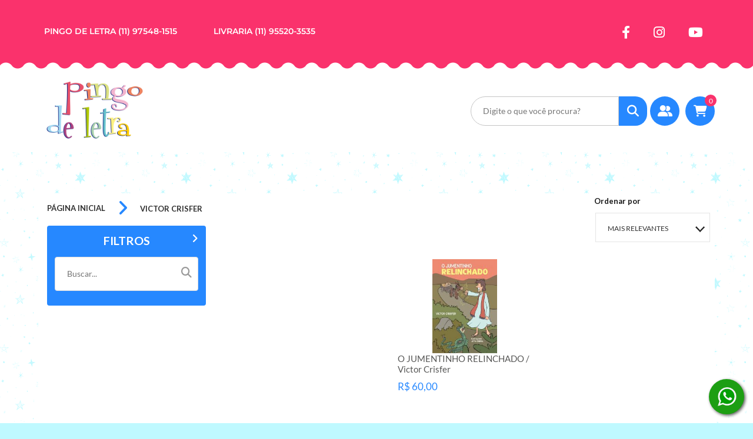

--- FILE ---
content_type: text/html; charset=UTF-8
request_url: https://www.pingodeletra.com.br/categoria/5061338/victor-crisfer/
body_size: 15999
content:
<!DOCTYPE HTML>
<html lang="pt-br">
<head>
    <meta charset="UTF-8">

                    <link rel="canonical" href="https://www.pingodeletra.com.br/categoria/5061338/victor-crisfer/">
    
            <link rel="icon" href="https://www.pingodeletra.com.br/imagem/index/30610291/T/pingo_de_letra.png" type="image/x-icon" />
    
    
                    <meta name="description" content="Categoria: victor-crisfer - Pingo de Letra">
    
    <script>
        //imprime um objeto com todos os produtos do carrinho
        var produtosCarrinho = [];
        var link_loja_virtual = "https://www.pingodeletra.com.br/";

        
                /*
                 var link_administrador = "https://admin.lojavirtual.com.br";
                 */
    </script>
    
    <script async defer crossorigin="anonymous" src="https://connect.facebook.net/pt_BR/sdk.js#xfbml=1&version=v17.0" nonce="zXpe69aN"></script>
    <script>(function(d, s, id) {
            var js, fjs = d.getElementsByTagName(s)[0];
            if (d.getElementById(id)) return;
            js = d.createElement(s); js.id = id;
            js.src = "https://connect.facebook.net/en_US/sdk.js#xfbml=1&version=v3.0";
            fjs.parentNode.insertBefore(js, fjs);
        }(document, 'script', 'facebook-jssdk'));</script>

    
    

        
<meta name="robots" content="index, follow">
<!-- Mobile viewport control -->
<!--
<meta name="viewport" content="width=device-width, initial-scale=1, maximum-scale=1" />
-->
<meta name="viewport" content="width=device-width, initial-scale=1, maximum-scale=10.0, minimum-scale=0.25, user-scalable=yes"/>
        <meta property="og:title" content="Pingo de Letra" />

    <meta property="og:image" content="https://dw0jruhdg6fis.cloudfront.net/producao/26142831/G/card_pingo_500_publicacoes___850pxl___copia_2.jpg" />

    <meta property="og:url" content="https://www.pingodeletra.com.br/" />

    <meta property="og:site_name" content="Pingo de Letra" />

        <title>Pingo de Letra - Victor Crisfer</title>
        
<script>
/*! loadCSS. [c]2017 Filament Group, Inc. MIT License */
!function(a){"use strict";var b=function(b,c,d){function e(a){return h.body?a():void setTimeout(function(){e(a)})}function f(){i.addEventListener&&i.removeEventListener("load",f),i.media=d||"all"}var g,h=a.document,i=h.createElement("link");if(c)g=c;else{var j=(h.body||h.getElementsByTagName("head")[0]).childNodes;g=j[j.length-1]}var k=h.styleSheets;i.rel="stylesheet",i.href=b,i.media="only x",e(function(){g.parentNode.insertBefore(i,c?g:g.nextSibling)});var l=function(a){for(var b=i.href,c=k.length;c--;)if(k[c].href===b)return a();setTimeout(function(){l(a)})};return i.addEventListener&&i.addEventListener("load",f),i.onloadcssdefined=l,l(f),i};"undefined"!=typeof exports?exports.loadCSS=b:a.loadCSS=b}("undefined"!=typeof global?global:this);
/*! loadCSS rel=preload polyfill. [c]2017 Filament Group, Inc. MIT License */
!function(a){if(a.loadCSS){var b=loadCSS.relpreload={};if(b.support=function(){try{return a.document.createElement("link").relList.supports("preload")}catch(b){return!1}},b.poly=function(){for(var b=a.document.getElementsByTagName("link"),c=0;c<b.length;c++){var d=b[c];"preload"===d.rel&&"style"===d.getAttribute("as")&&(a.loadCSS(d.href,d,d.getAttribute("media")),d.rel=null)}},!b.support()){b.poly();var c=a.setInterval(b.poly,300);a.addEventListener&&a.addEventListener("load",function(){b.poly(),a.clearInterval(c)}),a.attachEvent&&a.attachEvent("onload",function(){a.clearInterval(c)})}}}(this);

var originRequest = 'busca';
</script>

<link rel="dns-prefetch" href="https://d5gag3xtge2og.cloudfront.net">
<link rel="preconnect" href="https://d5gag3xtge2og.cloudfront.net">
<link rel="dns-prefetch" href="https://fonts.gstatic.com">
<link rel="preconnect" href="https://fonts.gstatic.com">
<link rel="dns-prefetch" href="https://d388c9e5236gcl.cloudfront.net">
<link rel="preconnect" href="https://do2fxpixss5y6.cloudfront.net">
<link rel="dns-prefetch" href="https://do2fxpixss5y6.cloudfront.net">
<link rel="preconnect" href="https://d388c9e5236gcl.cloudfront.net">
<link rel="dns-prefetch" href="https://dw0jruhdg6fis.cloudfront.net">
<link rel="preconnect" href="https://dw0jruhdg6fis.cloudfront.net">
<link rel="dns-prefetch" href="https://cdn.jsdelivr.net">
<link rel="preconnect" href="https://cdn.jsdelivr.net">






<script>var data_agora = "2025-11-26 14:41:01";</script>

<link rel="stylesheet" href="https://www.pingodeletra.com.br/carrega_css-traduz_v3/principal--cabecalho.min.css?latest_version_grunt=8bd573fee21f526c085d6aa49c4bc7372f304683
" type="text/css">

<style>
:root {
  --tema_cor_1: #2688ff;
  --tema_cor_2: #fa326c;
  --tema_cor_3: #f3ed27;
}

</style>

<link rel="stylesheet" href="https://cdn.jsdelivr.net/npm/@fortawesome/fontawesome-free@6.4.2/css/all.min.css" type="text/css" />
<style>
.jquery-modal { z-index: 40 !important; }
</style>

<!-- SCRIPTS QUE DEVEM SER CARREGADOS NO TOPO -->
<script src="https://cdn.jsdelivr.net/npm/jquery-1.10.2@1.10.2/jquery-1.10.2.min.js"></script>

<script>
    jQuery.cachedScript = function( url, options ) {

        // Allow user to set any option except for dataType, cache, and url
        options = $.extend( options || {}, {
            dataType: "script",
            cache: true,
            url: url
        });

        // Use $.ajax() since it is more flexible than $.getScript
        // Return the jqXHR object so we can chain callbacks
        return jQuery.ajax( options );
    };
</script>

<script type="text/javascript" src="https://www.pingodeletra.com.br/js/ljvt_v3/principal/scripts_topo.min.js?latest_version_grunt=8bd573fee21f526c085d6aa49c4bc7372f304683
"></script>

<script>
    jQuery.cachedScript = function( url, options ) {
        // Allow user to set any option except for dataType, cache, and url
        options = $.extend( options || {}, {
            dataType: "script",
            cache: true,
            url: url
        });

        // Use $.ajax() since it is more flexible than $.getScript
        // Return the jqXHR object so we can chain callbacks
        return jQuery.ajax( options );
    };
</script>


<script src="https://www.pingodeletra.com.br/js/ljvt_v3/principal/conteudos_dinamicos.js?latest_version=8bd573fee21f526c085d6aa49c4bc7372f304683
"></script>


<script>
    //FUNÇÃO RESPONSÁVEL POR CARREGAR UM CSS SOMENTE UMA VEZ
    function carregaCssUmaVez(filename) {
        // Verifica se o script já foi carregado
        if (!document.querySelector('link[href="' + filename + '"]')) {
            // Cria um elemento de link
            var link = document.createElement("link");
            link.rel = "stylesheet";
            link.href = filename;
            link.type = "text/css";

            // insere no fim do head da página
            document.head.appendChild(link);
        }
    }

    var x_enviroment = '';
            try {
            x_enviroment = '172.31.33.14';
        } catch (e) {
            x_enviroment = 'nao_definido1';
        }
    


    /**
     * Suporte a listeners passivos
     */
    jQuery.event.special.touchstart = {
        setup: function( _, ns, handle ) {
            this.addEventListener("touchstart", handle, { passive: !ns.includes("noPreventDefault") });
        }
    };
    jQuery.event.special.touchmove = {
        setup: function( _, ns, handle ) {
            this.addEventListener("touchmove", handle, { passive: !ns.includes("noPreventDefault") });
        }
    };

    var __hasCache = false;

    if (UpdateCachedData !== undefined) {
        $(function() {
            var cachedOptionsData = {
                    hasCache: false,
                },
                updateCachedData = new UpdateCachedData();

            if(typeof id_loja_produto != 'undefined') {
                cachedOptionsData.id_loja_produto = id_loja_produto;
            }

            setTimeout(function(){
                updateCachedData.init(cachedOptionsData);
            },450);

            // retornaConteudoDinamicoLoja();
        });
    }
</script>

<!-- js da listagem -->
<!-- O JS agora está no arquivo conteudos_dinamicos.js -->
<!--<script type="text/javascript" async src="https://www.pingodeletra.com.br/js/ljvt_v3/listagem/listagem.js?latest_version=8bd573fee21f526c085d6aa49c4bc7372f304683
"></script>-->

<!-- Fontes específicas de cada tema -->


<!-- desc_codigo_google_analytics -->


<!-- Script do carrinho no topo -->
<!-- O JS agora está no arquivo conteudos_dinamicos.js -->
<!--<script type="text/javascript" src="https://www.pingodeletra.com.br/js/ljvt_v3/topo/topo_carrinho.js?latest_version=8bd573fee21f526c085d6aa49c4bc7372f304683
"></script>-->

<!-- LISTA DE ARQUIVOS CSS - LJVT_V3 -->
<link rel="stylesheet"  href="https://www.pingodeletra.com.br/carrega_css/carrega_conteudo_css/[base64]/style20251126144101.css" />

  <script>
  !function(){$(document).on("focus",".inputTypePasswordTransform",function(){$(this).attr("type","password")})}();

  var BASE_URL = 'https://www.pingodeletra.com.br/';
  var flg_desativa_venda_rapida_mobile = '0';
  var flg_venda_rapida = '0';
  var flg_preco_apos_login = '0';
  var id_loja_virtual = 398759;
  var flg_venda_rapida_modal_sucesso = '1';
  var id_sistema_tema_template = '1';
  var definedVariablesDictionary = {};

  /*INÍCIO RIVETS GENÉRICO*/
  var topoCarrinho_arr_itens = $.parseJSON('[]');
  topoCarrinho_arr_itens = topoCarrinho_arr_itens || {};
  var topoCarrinhoItens = { topoCarrinho_arr_itens : topoCarrinho_arr_itens };
  var topoCarrinho_config = {
      flg_mostra_preco_resumo_carrinho : '1',
      vr_total_preco : '0',
      qtd_produto : '0',
      text_itens_carrinho : ' Item'
  };

  if( topoCarrinho_config.qtd_produto > 2 ) {
      topoCarrinho_config.text_itens_carrinho = ' Itens';
  }

  $(function(){
      topoCarrinhoModule = undefined;
      if (topoCarrinhoModule === undefined) {
          $.cachedScript(BASE_URL + "js/ljvt_v3/topo/topo_carrinho.js");
      }

      window.setTimeout(function(){
          rivets.bind(
              $(".containerGenericoCarrinhoTopo"),
              {
                  topoCarrinhoItens: topoCarrinhoItens,
                  topoCarrinho_config: topoCarrinho_config,
                  topoCarrinhoModule: topoCarrinhoModule
              }
          );
      }, 0);
  });
  /*FIM RIVETS GENÉRICO*/

  $(function(){
     //Verifica se a loja está com o sistema de cache ativo e chama a função, caso positivo
     // retornaConteudoDinamicoLoja();
               // retornaConteudoDinamicoLoja();
     
    jQuery.ajaxSetup({
      type: "post",
      dataType: "json",

      beforeSend: function(xhr) {
        if(this.url.search(BASE_URL) == '-1') {
          xhr.setRequestHeader( 'Accept', '*/*' );
        } else {
          processandoDialog.create();
        }
      },

      complete: function() {
        if(this.url.search(BASE_URL) != '-1') {
          processandoDialog.remove();
        }
      },

      error: function() {
        if(this.url.search(BASE_URL) != '-1') {
          processandoDialog.remove();
        }
      }

    });
  });

  // Verifica se o navegador é o Internet Explorer
  // Caso positivo, cria uma chamada de um arquivo css contendo regras específicas para o IE
  var isIE11 = !!navigator.userAgent.match(/Trident.*rv\:11\./);
  if ( isIE11 == true)
  {
    $('head').append( $('<link rel="stylesheet" type="text/css" />').attr('href', 'https://do2fxpixss5y6.cloudfront.net/css/ljvt_v3/folhas_estilo_ie/folha_estilo_ie.css') );;

  }
  </script>

     
    
  
    <!-- INICIO TIPOGRAFIAS -->
    <style>
/******************************************************************
ARIAL
******************************************************************/
@import url('https://fonts.googleapis.com/css2?family=Lato:wght@400;700;800&display=swap');

html {
    font-family: 'Lato', sans-serif !important;
    font-size: 62.5%;
}

::placeholder {
    font-family: 'Lato', 'Helvetica', sans-serif;
}

/******************************************************************
MONTSERRAT
******************************************************************/

/*FONT AWESOME*/
.fa {
    font-family: var(--fa-style-family, "Font Awesome 6 Free") !important;
}

.fa-regular {
    font-family: 'Font Awesome 6 Free' !important;
}

.fa-brands {
    font-family: 'Font Awesome 6 Brands' !important;
}

.fa-classic, .fa-regular, .fa-solid, .far, .fas {
    font-family: "Font Awesome 6 Free" !important;
}

@font-face {
    font-family: 'Font Awesome 6 Brands' !important;
}

@font-face {
    font-family: 'Font Awesome 6 Free' !important;
}

:root, :host {
    --fa-style-family-classic: 'Font Awesome 6 Free' !important;
    --fa-font-solid: normal 900 1em/1 'Font Awesome 6 Free'; }

@font-face {
    font-family: 'Font Awesome 6 Free' !important;
}

@font-face {
    font-family: 'Font Awesome 5 Brands' !important;
}

@font-face {
    font-family: 'Font Awesome 5 Free' !important;
}

@font-face {
    font-family: 'Font Awesome 5 Free' !important;
}

@font-face {
    font-family: 'FontAwesome' !important;
}

@font-face {
    font-family: 'FontAwesome' !important;
}

@font-face {
    font-family: 'FontAwesome' !important;
}

@font-face {
    font-family: 'FontAwesome' !important;
}
</style>
    <!-- FIM TIPOGRAFIAS -->
  </head>
  <body style='background-image: url(https://www.pingodeletra.com.br/img/ljvt_v3/sistema_textura/8.png); background-color:#bff9ff;' >

  


    <!-- Script para exibição do vídeo do Youtube nos elementos da loja que têm esta função -->
    <!--<script type="text/javascript" src="https://www.youtube.com/iframe_api"></script>-->
      <!-- Inseri o script diretamente para prevenir demora de carregamento e consequente erro de visualização do vídeo -->
      <!--<script>
          var scriptUrl = 'https:\/\/www.youtube.com\/s\/player\/0d77e7db\/www-widgetapi.vflset\/www-widgetapi.js';try{var ttPolicy=window.trustedTypes.createPolicy("youtube-widget-api",{createScriptURL:function(x){return x}});scriptUrl=ttPolicy.createScriptURL(scriptUrl)}catch(e){}if(!window["YT"])var YT={loading:0,loaded:0};if(!window["YTConfig"])var YTConfig={"host":"https://www.youtube.com"};
          if(!YT.loading){YT.loading=1;(function(){var l=[];YT.ready=function(f){if(YT.loaded)f();else l.push(f)};window.onYTReady=function(){YT.loaded=1;for(var i=0;i<l.length;i++)try{l[i]()}catch(e$0){}};YT.setConfig=function(c){for(var k in c)if(c.hasOwnProperty(k))YTConfig[k]=c[k]};var a=document.createElement("script");a.type="text/javascript";a.id="www-widgetapi-script";a.src=scriptUrl;a.async=true;var c=document.currentScript;if(c){var n=c.nonce||c.getAttribute("nonce");if(n)a.setAttribute("nonce",n)}var b=
              document.getElementsByTagName("script")[0];b.parentNode.insertBefore(a,b)})()};
      </script>-->

<header class=" temaLogoMedio"  >
        <!-- SESSÃO TOPO -->
    
<!-- INICIO DIVISOR -->

<div style="background: #fa326c;"
     class="boxDivisor
             exibeDivisorAmbosDispositivos
               
       boxDivisorCorIntermediaria            tipoEspacamentoDivisorAbaixoPequeno     tipoEspacamentoDivisorAcimaPequeno     primeiroGeral          primeiroSecao               "
     attr-flg-tipo-espacamento-entre="0"
     attr-flg-tipo-espacamento-inferior="1"
     attr-flg-tipo-espacamento-superior="1"
     attr-id_sistema_tema_estilo_divisor="1"
     attr-id_loja_tema_divisor="4717289"
     attr-num_ordem_divisor="0"
     attr-cor_fundo_divisor="#fa326c"
    >
    <!-- INICIO CONTEÚDO DIVISOR -->
    <div class="conteudoInternoDivisor
        tipoColunasDivisor112                conteudoDivisorCentralizado">
                        <!-- INICIO COLUNA DIVISOR -->
        <div class="colunaDivisor
            larguraColunaDivisor1"
            attr-num-coluna="0"
            attr-desc-tamanho="25-25-50 ">

            <!-- Armazena a quantidade de conteúdos da coluna -->
            
                                                <!-- INICIO VIEW -->
                    <style>
    [attr-id-loja-tema-conteudo="13732556"].estiloTitulo15 .boxTitulo15 h1{
        color: #ffffff;
    }
</style>
<div  attr-id-loja-tema-conteudo='13732556' class=' elementoTitulo estiloTitulo15 tipoTamanhoElementoPequeno elementoCorPrincipalMuitoClara  elementoCorSecundariaMuitoClara    tipoAlinhamentoElementoEsquerda itemColunaDivisor'>
    <div class="boxTitulo15"><h1><p><span style="font-size:20px;"><strong><span style="font-family:montserrat;">PINGO DE LETRA (11) 97548-1515&nbsp;</span></strong></span></p>
</h1></div>
</div>
                    <!-- FIM VIEW -->
                                    </div>
        <!-- FIM COLUNA DIVISOR -->
                <!-- INICIO COLUNA DIVISOR -->
        <div class="colunaDivisor
            larguraColunaDivisor1"
            attr-num-coluna="1"
            attr-desc-tamanho="25-25-50 ">

            <!-- Armazena a quantidade de conteúdos da coluna -->
            
                                                <!-- INICIO VIEW -->
                    <style>
    [attr-id-loja-tema-conteudo="13733311"].estiloTitulo15 .boxTitulo15 h1{
        color: #ffffff;
    }
</style>
<div  attr-id-loja-tema-conteudo='13733311' class=' elementoTitulo estiloTitulo15 tipoTamanhoElementoPequeno elementoCorPrincipalMuitoClara  elementoCorSecundariaMuitoClara    tipoAlinhamentoElementoEsquerda itemColunaDivisor'>
    <div class="boxTitulo15"><h1><p><span style="font-size:20px;"><strong><span style="font-family:montserrat;">LIVRARIA (11) 95520-3535</span></strong></span></p>
</h1></div>
</div>
                    <!-- FIM VIEW -->
                                    </div>
        <!-- FIM COLUNA DIVISOR -->
                <!-- INICIO COLUNA DIVISOR -->
        <div class="colunaDivisor
            larguraColunaDivisor2"
            attr-num-coluna="2"
            attr-desc-tamanho="25-25-50 ">

            <!-- Armazena a quantidade de conteúdos da coluna -->
            
                                                <!-- INICIO VIEW -->
                    <!-- redes sociais -->

<style>
    [attr-id-loja-tema-conteudo="13684215"].estiloRedesSociais1 > li:hover span,
    [attr-id-loja-tema-conteudo="13684215"].estiloRedesSociais1 > a:hover span
    {
        color: #ffffff;
    }
</style>

<ul  attr-id-loja-tema-conteudo='13684215' class=' elementoRedesSociais estiloRedesSociais1 tipoAlinhamentoElementoDireita elementoCorPrincipalMuitoClara  elementoCorSecundariaMuitoClara  tipoEspacamentoItemDivisorAcimaPequeno  itemColunaDivisor' attr-num-elementos='3'>
                                        <a href="https://www.facebook.com/scorteccieditora" target="_blank"
                   style="color: #ffffff;">
                    <li>
                        <span class="icone fa-brands fa-facebook-f"></span>
                    </li>
                </a>
                                                            <a href="https://www.instagram.com/SCORTECCIEDITORA/" target="_blank"
                   style="color: #ffffff;">
                    <li>
                        <span class="icone fa-brands fa-instagram"></span>
                    </li>
                </a>
                                                            <a href="https://www.youtube.com/channel/UCcoAtZ0DkZV-Gt6CgPnrJ1w/videos" target="_blank"
                   style="color: #ffffff;">
                    <li>
                        <span class="icone fa-brands fa-youtube"></span>
                    </li>
                </a>
                        
</ul>
<!-- fim de redes sociais -->
                    <!-- FIM VIEW -->
                                    </div>
        <!-- FIM COLUNA DIVISOR -->
                    </div>
    <!-- FIM CONTEÚDO DIVISOR -->
</div>
<!-- FIM DIVISOR -->

<!-- INICIO DIVISOR -->

<div style="background: ;"
     class="boxDivisor
             exibeDivisorAmbosDispositivos
               
       boxDivisorCorMuitoClara                                     ultimoSecao          divisorTopo"
     attr-flg-tipo-espacamento-entre="0"
     attr-flg-tipo-espacamento-inferior="0"
     attr-flg-tipo-espacamento-superior="0"
     attr-id_sistema_tema_estilo_divisor="1"
     attr-id_loja_tema_divisor="3410008"
     attr-num_ordem_divisor="1"
     attr-cor_fundo_divisor=""
    >
    <!-- INICIO CONTEÚDO DIVISOR -->
    <div class="conteudoInternoDivisor
        tipoColunasDivisor1                conteudoDivisorFluido">
                        <!-- INICIO COLUNA DIVISOR -->
        <div class="colunaDivisor
            larguraColunaDivisor4"
            attr-num-coluna="0"
            attr-desc-tamanho="100 ">

            <!-- Armazena a quantidade de conteúdos da coluna -->
            
                                                <!-- INICIO VIEW -->
                    <!--se registrar um CSS assim, abre ele direto, sem parsear -->
<script>
/*

    var topoCarrinho_arr_itens = $.parseJSON('[]');
    var topoCarrinho_config = {
        flg_mostra_preco_resumo_carrinho: '1',
        vr_total_preco: '0',
        qtd_produto: '0'
    };
    var topoCarrinhoItens = {topoCarrinho_arr_itens: topoCarrinho_arr_itens};

    $(function () {
        rivets.bind($(".carrinho"),
            {
                topoCarrinhoItens: topoCarrinhoItens,
                topoCarrinho_config: topoCarrinho_config,
                topoCarrinhoModule: topoCarrinhoModule
            });
    });
*/

</script>
<style>
    [attr-id-loja-tema-conteudo="9965164"].estiloTopo17 .boxTopo17 .boxTopoBusca form button{
        background: #2688ff !important;
    }
    [attr-id-loja-tema-conteudo="9965164"].estiloTopo17 .boxTopo17 .MenuTopo > li > a,
    [attr-id-loja-tema-conteudo="9965164"].estiloTopo17 .boxTopo17 .MenuTopo > li .iconeBuscaMobile
    {
        background: #2688ff !important;
    }
    [attr-id-loja-tema-conteudo="9965164"].estiloTopo17 .boxTopo17 .MenuTopo > li a:hover
    {
        background: #fa326c !important;
    }

    [attr-id-loja-tema-conteudo="9965164"].estiloTopo17 .boxTopo17 .boxTopoBusca .formBusca button
    {
        background: #2688ff !important;
    }

    [attr-id-loja-tema-conteudo="9965164"].estiloTopo17 .boxTopo17 .boxTopoBusca .formBusca:hover button
    {
        background: #fa326c !important;
    }

    [attr-id-loja-tema-conteudo="9965164"].estiloTopo17 .boxTopo17 .MenuTopo .loginEstendidoTopo p
    {
        color: #2688ff;
    }
    [attr-id-loja-tema-conteudo="9965164"].estiloTopo17 .boxTopo17 .MenuTopo .loginEstendidoTopo p:hover
    {
        color: #fa326c !important;
    }
    [attr-id-loja-tema-conteudo="9965164"].estiloTopo17 .boxTopo17 .MenuTopo .botaoEntrarLogin .itemBotaoOpcoesLogin p{
        background: #2688ff !important;
    }
    [attr-id-loja-tema-conteudo="9965164"].estiloTopo17 .boxTopo17 .MenuTopo .loginEstendidoTopo .boxSenha:hover p{
        color: #2688ff !important;
    }
    [attr-id-loja-tema-conteudo="9965164"].estiloTopo17 .boxTopo17 .MenuTopo .loginEstendidoTopo .boxLogin:hover p{
        color: #2688ff !important;
    }
    [attr-id-loja-tema-conteudo="9965164"].estiloTopo17 .boxTopo17 .MenuTopo > li .conteudoCarrinho .botaoIrCarrinho
    {
        background: #2688ff;
    }
    [attr-id-loja-tema-conteudo="9965164"].estiloTopo17 .boxTopo17 .MenuTopo > li .conteudoCarrinho .botaoIrCarrinho:hover
    {
        background: #fa326c;
    }
    [attr-id-loja-tema-conteudo="9965164"].estiloTopo17 .boxTopo17 .MenuTopo > li .contador{
        background: #fa326c;
    }
    [attr-id-loja-tema-conteudo="9965164"].estiloTopo17  .efeitoTopo{
        background: #fa326c;
    }
    [attr-id-loja-tema-conteudo="9965164"].estiloTopo17 .boxTopo17 .MenuTopo .menuLogado ul li a:hover
    {
        background: none !important;
    }

    [attr-id-loja-tema-conteudo="9965164"] .mobileTelefoneEmail
    {
      display: none;
    }
    .mobileLinhaPrincipal
    {
      background: #f1f1f1;
      margin:0 !important;
      padding-top: 12px !important;
      padding-bottom: 12px !important;
    }
</style>
<!-- topo -->
<div  attr-id-loja-tema-conteudo='9965164' class=' elementoTopo estiloTopo17 tamanhoLogotipoMedioTopo elementoCorPrincipalIntermediaria  elementoCorSecundariaIntermediaria   tipoEspacamentoItemDivisorAbaixoGrande itemColunaDivisor'>
  
    <div class="boxTopo17">
        <!-- linha superior -->
        <div class="efeitoTopo"></div>

        <!-- fim linha superior -->

        <!-- Conteúdo Topo -->
        <div class="boxTopoCont">

            <!-- Navegação -->
            <div class="boxTopoRowNav">

                <!-- Logotipo -->
                <div class="boxTopoLogo verificaHome">
<!--                    onclick="viewport()"-->
                                        <a  href="https://www.pingodeletra.com.br/"  >
                                                                            <img class="imgLogoTopo" width="auto" height="auto" src="https://dw0jruhdg6fis.cloudfront.net/producao/30610290/M/pingo_de_letra.png" alt="Pingo de Letra"/>
                                            </a>
                                    </div>
                <!-- Fim Logotipo -->
                <div class="optionsRight">
                    <!-- Menu Topo -->
                    <ul class="MenuTopo">
                        <!-- Busca Topo -->
                        <li class="boxTopoBusca">
                            <!-- Ícone Busca Mobile -->
                            <div class="iconeBuscaMobile">
                                <span class="icone icon-search fas fa-search"></span>
                            </div>
                            <!-- Busca Topo -->
<!--                            <form class="formBusca">-->
                                <div class="formBusca">
                                <input class="inputBusca" type="text" placeholder="Digite o que você procura?">
                                <button class="iconeBusca buscaProdutosGet">
                                    <span class="icone icon-search fas fa-search"></span>
                                </button>
                                </div>
<!--                            </form>-->
                        </li>
                        <!-- Fim Busca Topo -->
                                                    <li class="login itemMenuTopo">
                                <a >
                                    <span class="icone icon-login_2 fa-solid fa-user-group"></span>
                                </a>
                                <!-- Login Estendido -->
                                <section class="loginEstendidoTopo itemMenuTopo">
                                    <div class="cached-info-top-login">
    
    <!-- biblioteca do popup -->
    <!--<link rel=stylesheet href="https://www.pingodeletra.com.br/js/libs/magnific-popup-master/magnific-popup.css" type="text/css" />-->

    <section>
                <form class="formLogin topoConteudoAreaLoginLjvtv3">
            <div class="boxLogin">
                <p>Endereço de e-mail</p>
                <p class="fa" style="position: absolute; top: 0; left: 10px"></p>
                <input type="text" name="desc_email1" class="descEmail1" placeholder="">
            </div>
            <div class="boxSenha">
                <p>Senha</p>
                <p class="fa" style="position: absolute; top: 0; left: 10px"></p>
                <input type="text" name="desc_senha" id="desc_senha_topo" class="descSenha inputTypePasswordTransform" placeholder="">
                <div class="boxBotaoVerSenhaInput topoLogin">
                    <i class="fa-solid fa-eye"></i>
                    <i class="fa-solid fa-eye-slash"></i>
                </div>
            </div>
        </form>
        <div class="boxOpcoesLogin">
            <div class="itemOpcoesLogin">
                <a class="iframePopUp iframePopUpEsqueciMinhaSenha" onclick="carregaPopupModal()" href="https://www.pingodeletra.com.br/login-esqueci_minha_senha/">
                    <p>Esqueci minha senha</p>
                </a>
                <a href="https://www.pingodeletra.com.br/cadastro_cliente">
                    <p>Cadastrar</p>
                </a>
            </div>
            <div class="boxBotaoOpcoesLogin botaoEntrarLogin">
                <div class="itemBotaoOpcoesLogin">
                    <p style="color: #2688ff" id="btnLoginTopo">Entrar <span class="fa-solid fa-share iconeEntrarLoginTopo"></span></p>
                </div>
            </div>
        </div>
                <div class="erroLogarAreaLogin" style="color: red; display: none;font-size: 20px; padding-top: 10px; padding-bottom: 10px; text-align: center;justify-content: center;">Login e/ou senha inválidos.</div>
    </section>

    <script>
        function carregaPopupModal()
        {
            processandoDialog.create();
            setTimeout(function(){
                loaderMagnificPopup();
            }, 1500);
        }

        $('.iframePopUp:not(.iframePopUpEsqueciMinhaSenha)').magnificPopup({
            type: 'iframe'
        });

        $('.descEmail1, .descSenha').off('keypress');
        $('.descEmail1, .descSenha').on('keypress', function (e) {
            if (e.which == 13) {
                $(this).closest('.formLogin').siblings('.boxOpcoesLogin').find('#btnLoginTopo').trigger('click');
            }
        });

        $(function() {

        });


    </script>
</div>
                                                                                                        </section>
                                <!-- Fim Login Estendido -->
                            </li>
                            <li class="carrinho containerGenericoCarrinhoTopo itemMenuTopo">
                                <a >
                                    <span class="icone icon-carrinho_2 fa fa-cart-shopping"></span>
                                    <div class="contador cart-update-qtd-somente-qtd" rv-text="topoCarrinho_config.qtd_produto">0</div>
                                </a>
                                <!-- Detalhes do Carrinho -->
                                <div class="carrinhoEstendidoTopo itemMenuTopo">
                                    <div class="conteudoCarrinho" rv-class-carrinho_vazio="topoCarrinho_config.qtd_produto | lessOrEqual '0'">
                                        <div class="cart-update-topo-carrinho" attr-qtd_carrinho="0" >
    <p class="tituloMeuCarrinho">Meu Carrinho</p>
    <!-- INICIO ITEM CARRINHO -->
    <div class="boxItensCarrinho">
        <div class="linkItensCarrinho"
    rv-each-item="topoCarrinhoItens.topoCarrinho_arr_itens"
    rv-attr-uniqid="item.uniqid"
    attr-uniqid="">
    <div class="itemCarrinho">
        <a href="" rv-href="item.uri_produto | link">
            <div class="imagemItem"
                rv-html="item.html_imagem_principal_pequena | html">
                <!---->
            </div>
            <div class="textoItem">
                <div class="textoItemNomeProduto">
                    <p rv-text="item.nome_produto"></p>
                </div>
                <div class="textoItemPrecoProduto">
                    <p rv-if="topoCarrinho_config.flg_mostra_preco_resumo_carrinho">
                        { item.qtd_prod } x { item.vr_preco | absoluteMoney }
                    </p>
                </div>
            </div>
        </a>
        <div class="botaoItem" rv-on-click="topoCarrinhoModule.removeItemCarrinho">
            <div class="btRemoverProdutoCarrinho">
                <span class="icon-icone_excluir_arquivo_geral fa-solid fa-trash-can"></span>
            </div>
        </div>

    </div>
</div>



    </div>
    <!-- FIM ITEM CARRINHO -->

        <p class="carrinhoVazio">Carrinho vazio</p>
        <div class="carrinhoVazioTopo" attr-qtd_carrinho="0">
        <p>Seu carrinho está vazio</p>
        <a class="botaoIrCarrinho" href="https://www.pingodeletra.com.br/home">
            <p style="color: #2688ff">Continuar comprando</p>
        </a>
    </div>
    <a class="botaoIrCarrinho" href="https://www.pingodeletra.com.br/checkout-carrinho">
        <p style="color: #2688ff">Ir para o Carrinho</p>
    </a>
</div>
                                    </div>
                                </div>
                                <!-- Fim Detalhes do Carrinho -->
                            </li>
                        
                    </ul>
                </div>
                <!-- Fim Menu Topo -->
            </div>
            <!-- Fim Navegação -->
        </div>
        <!-- fim do topo -->
    </div>
</div>
<script>
    $(document).ready(function () {
        /*$(".login").on('mouseover', function () {
            $(".loginEstendidoTopo").css("opacity", "1");
            $(".loginEstendidoTopo").css("top", "80%");
        });
        $(".login").on('mouseleave', function (e) {
            //Não esconder o login ao clicar no autocompletar do navegador
            if (!$(e.target).is('input')) {
                $(".loginEstendidoTopo").css("opacity", "0");
                $(".loginEstendidoTopo").css("top", "-1000%");
            }
        });*/
        $('.itemMenuTopo').on('click', function(a){
            $(this).siblings('.itemMenuTopo').removeClass('abreConteudo');
            $(this).toggleClass('abreConteudo');

            $(document).on('click', function(){
                $('.itemMenuTopo').removeClass('abreConteudo');
            });

            a.stopPropagation();
        });

        $('.loginEstendidoTopo, .conteudoCarrinho').on('click', function(z){
            z.stopPropagation();
        });
    });

</script>
<script type="text/javascript">
    <!--
    function viewport(){
        var e = window;
        var a = 'inner';
        if (!('innerWidth' in window)){
            a = 'client';
            e = document.documentElement || document.body;
        }
        alert("width :"+ e[ a+'Width' ]+" , height :"+ e[ a+'Height' ]);
    }
    //-->
</script>
                    <!-- FIM VIEW -->
                                    </div>
        <!-- FIM COLUNA DIVISOR -->
                    </div>
    <!-- FIM CONTEÚDO DIVISOR -->
</div>
<!-- FIM DIVISOR -->
</header>
<section class="conteudoLoja " >
        <!-- SESSÃO MEIO -->
    <!-- INICIO CONTEUDO HOME -->
<section id="conteudoHome">
    <div class="boxConteudoHome">
        <div class="conteudoHome">
            <!-- INICIO TAG ESQUEMA INTERNO -->
            
<script>
    var id_loja_categoria = '5061338';
    var nome_produto = null;
    var ordenacao = null;
    var flg_paginacao_listagem_produtos = '0';
    var flg_executa_ajax = true;
    var numero_produtos_por_pagina = 21;
    //inicia o offset com 20, porque são 20 produtos por tela, e ja foram tragos 20 inicialmente
    var	offset = numero_produtos_por_pagina;
    var numero_vezes_max_chamada_ajax = 5;
</script>

<link rel="stylesheet" href="https://www.pingodeletra.com.br/carrega_css-index/paginas_internas--filtros_pesquisa--busca.min.css?latest_version_grunt=8bd573fee21f526c085d6aa49c4bc7372f304683
" type="text/css">

<!-- Carrega a view de Schema da busca -->
<script type="application/ld+json">
{
  "@context": "https://schema.org",
  "@type": "SearchAction",
  "agent": {
    "@type": "Person",
    "name": ""
  },
  "query": ""
}
</script>
<section class="containerPaginaInterna">

    <div class="areaLateralMobile">
        <div class="tituloAreaFiltros">
            <span class="chamadaRecolheFiltros" data-mostrar="s">< FILTROS </span>
        </div>
    </div>

    <div class="breadcrumbFiltros">
        <div class="breadcrumbs"><ul>
    <li>
        <a href="https://www.pingodeletra.com.br/">
            PÁGINA INICIAL
        </a>
    </li>
    <li>
        <span class="icon-icone_seta_breadcrumbs_geral fa-sharp fa-solid fa-angle-right"></span>
    </li>

                                        <li>
                <h1>
                    <a href="https://www.pingodeletra.com.br/categoria/5061338/victor-crisfer/">
                        VICTOR CRISFER                    </a>
                </h1>
            </li>
                        
    </ul>
</div>
                <div class="containerFiltroPrecoBreadcrumbs">
            <span class="ordernarPorBusca">Ordenar por</span>
            <div class="selectboxCustomizado">
                <div class="itemSubprodutoDetalhesProduto">
                    <div class="conteudoItemSubproduto conteudoItemSubprodutoLista">
                        <div class="boxModeloItemSubprodutoLista">
                            <div class="setaExibeModeloItem"></div>
                            <div class="modeloItemSubprodutoLista ordenacaoListagem" attr-ordenacao="maisRelevantes">
                                <div class="conteudoModeloItemSubprodutoLista">
                                    <p>Mais Relevantes</p>
                                </div>
                            </div>
                            <div class="modeloItemSubprodutoLista ordenacaoListagem" attr-ordenacao="maisVendidos">
                                <div class="conteudoModeloItemSubprodutoLista">
                                    <p>Mais Vendidos</p>
                                </div>
                            </div>
                                                            <div class="modeloItemSubprodutoLista ordenacaoListagem" attr-ordenacao="menorPreco">
                                    <div class="conteudoModeloItemSubprodutoLista">
                                        <p>Menor Preço</p>
                                    </div>
                                </div>
                                <div class="modeloItemSubprodutoLista ordenacaoListagem" attr-ordenacao="maiorPreco">
                                    <div class="conteudoModeloItemSubprodutoLista">
                                        <p>Maior Preço</p>
                                    </div>
                                </div>
                                                        <div class="modeloItemSubprodutoLista ordenacaoListagem" attr-ordenacao="az">
                                <div class="conteudoModeloItemSubprodutoLista">
                                    <p>A - Z</p>
                                </div>
                            </div>
                        </div>
                    </div>
                </div>
            </div>
        </div>

                            <div id="filter-mobile-controller">
                    <button type="button" class="btn-filter-controller btn btn-default"><i class="icon icon-filter fa-solid fa-filter"></i> Filtros</button>
                </div>
                        </div>

    <div class="boxConteudoFiltrosListagemProdutos  ">
                <div class="areaLateral areaLateralEsquerda" id="filtros_busca">
            <section id="filter">
    <div class="container">
        <div class="filter-head">
            <i class="icon icon-icone_seta_breadcrumbs_geral fa-sharp fa-solid fa-angle-right"></i>
            <h3 class="filter-head-title">FILTROS</h3>
        </div>
        <form id="form-filter" action="#" method="get">

            <div class="search-term">
                <input type="text" class="search-term-input inputBuscaFiltros" placeholder="Buscar..." name="nome_produto" value="" />
                <i class="filter-change-term icon icon-search fas fa-search"></i>
            </div>
            <!-- INICIO ITENS SELECIONADOS -->
                        <!-- FIM ITENS SELECIONADOS -->

            <ul class="filter-options-list">

                <!-- [FAIXA DE PREÇO] -->

                                <!-- [MARCAS] -->
                                <!-- [END: MARCAS] -->

                <!-- [CATEGORIAS] -->
                                <!-- [END: CATEGORIAS] -->

                <!-- [VARIACOES] -->
                                <!-- [END: VARIACOES] -->

                <!-- [FRETE GRATIS | LANCAMENTO] -->
                                <!-- [END: FRETE GRATIS | LANCAMENTO] -->
            </ul>
        </form>
    </div>
</section>
<script>
    window.onload = function(){
        slideOne();
        slideTwo();
    }

    let sliderOne = document.getElementById("slider-1");
    let sliderTwo = document.getElementById("slider-2");
    let displayValOne = document.getElementById("range1");
    let displayValTwo = document.getElementById("range2");
    let minGap = 0.9;
    let sliderTrack = document.querySelector(".slider-track");
    if (document.getElementById("slider-1")) {
        let sliderMaxValue = document.getElementById("slider-1").max;
    } else {
        let sliderMaxValue = 0;
    }
    let searchPrice = document.getElementById("searchPrice");

    function slideOne()
    {
        if(parseInt(sliderTwo.value) - parseInt(sliderOne.value) <= minGap){
            sliderOne.value = parseInt(sliderTwo.value) - minGap;
        }
        displayValOne.textContent = parseFloat(sliderOne.value).toFixed(2).replace(".", ",");
        fillColor();
        registerPrice();
    }

    function slideTwo()
    {
        if(parseInt(sliderTwo.value) - parseInt(sliderOne.value) <= minGap){
            sliderTwo.value = parseInt(sliderOne.value) + minGap;
        }
        displayValTwo.textContent = parseFloat(sliderTwo.value).toFixed(2).replace(".", ",");
        fillColor();
        registerPrice();
    }

    function fillColor()
    {
        percent1 = (sliderOne.value / sliderMaxValue) * 100;
        percent2 = (sliderTwo.value / sliderMaxValue) * 100;
        //sliderTrack.style.background = `linear-gradient(to right, #dadae5 ${percent1}% , #3264fe ${percent1}% , #3264fe ${percent2}%, #dadae5 ${percent2}%)`;
    }

    function registerPrice()
    {
        searchPrice.value = sliderOne.value+'-'+sliderTwo.value;
    }

    $(function(){
        //Exibe o botão de pesquisar a faixa de preço ao alterar os valores padrão
        $('.rangePreco').on('change', function(){
          if( $('.botaoPesquisaPreco').hasClass('esconde') )
          {
              $('.botaoPesquisaPreco').removeClass('esconde');
          }
        });

        //Realiza a pesquisa com a faixa de preço selecionada
        $('.botaoPesquisaPreco').on('click', function(){
            flg_filtrou_por_preco_botao = true;
            pushFilter($('#form-filter').serialize());
        });
    });
</script>
        </div>
                <div class="conteudoListagemProdutosBusca buscaLjvtV3">
                            <!-- INICIO CONTEÚDO PERSONALIZADO CATEGORIA -->
                                <!-- FIM CONTEÚDO PERSONALIZADO CATEGORIA -->
                                        <!-- INICIO CARREGANDO LISTAGEM -->
                <div class="gifCarregandoListagem">
                    <div class="loader">
                        <div class="lds-roller"><div></div><div></div><div></div><div></div><div></div><div></div><div></div><div></div></div>
                    </div>
                    <!--<img src="https://www.pingodeletra.com.br/img/ljvt_v2/ring-alt.gif">-->
                </div>
                <!-- FIM CARREGANDO LISTAGEM -->
            
            <link rel=stylesheet href="https://www.pingodeletra.com.br/css/ljvt_v3/listagem/6.css" type="text/css" />

<!-- INICIO ELEMENTO LISTAGEM 6 -->


<div  attr-id-loja-tema-conteudo='13689394' class=' elementoListagem estiloListagem6 tipoAlinhamentoElementoCentralizado estiloListagemPequeno elementoCorPrincipalIntermediaria  elementoCorSecundariaIntermediaria  tipoEspacamentoItemDivisorAcimaPequeno tipoEspacamentoItemDivisorAbaixoPequeno itemColunaDivisor' attr-num-elementos='1'>
    <div class="containerListagem ">
                            <!-- INICIO ITEM LISTAGEM -->
            <div class="boxItemListagem" attr-id-loja-produto="9448667" attr-link-produto="https://www.pingodeletra.com.br/o-jumentinho-relinchadovictor-crisfer/prod-9448667/" attr-qtd-minima-venda="1">
                <!-- INICIO CONTEÚDO INTERNO LISTAGEM -->
                <a href="https://www.pingodeletra.com.br/o-jumentinho-relinchadovictor-crisfer/prod-9448667/" class="linkListagemProduto">
                                        <!-- INICIO INFORMAÇÕES COMPRA PRODUTO -->
                    <div class="boxInformacoesCompraProduto">
                        <!-- INICIO ETIQUETA DESCONTO -->
                                                <!-- FIM ETIQUETA DESCONTO -->
                    </div>
                    <!-- FIM INFORMAÇÕES COMPRA PRODUTO -->

                    <!-- INICIO IMAGEM PRODUTO -->
                    <div class="imagemProduto">
                        <div class="containerImagemProduto ">
                                                                                                                                                                                        <img border='0' src='https://dw0jruhdg6fis.cloudfront.net/producao/31859133/M/o-jumentinho-relinchado---victor-crisfer.webp' alt='O JUMENTINHO RELINCHADO / Victor Crisfer' class='imgPrincipalListagem' width='160' height='160' title='' rel='' loading='lazy' onerror='this.onerror=null;this.src="https://dw0jruhdg6fis.cloudfront.net/producao/31859133/G/9786555298703.jpg"' />                                                                                                                                                                             </div>
                    </div>
                    <!-- FIM IMAGEM PRODUTO -->

                    <!-- INICIO INFORMAÇÕES PRODUTO -->
                    <div class="informacoesProduto">
                        <!-- INICIO NOME PRODUTO -->
                                                    <div class="nomeProduto">
                                <p>O JUMENTINHO RELINCHADO / Victor Crisfer</p>
                            </div>
                                                <!-- FIM NOME PRODUTO -->

                        <!-- INICIO MARCA/MODELO -->
                        <div class="boxMarcaModeloProduto">
                            <!-- INICIO MARCA -->
                                                        <!-- FIM MARCA -->

                            <!-- INICIO MODELO -->
                                                        <!-- FIM MODELO -->
                        </div>
                        <!-- FIM MARCA/MODELO -->

                                                    <!-- INICIO PREÇO ANTIGO -->
                                                        <!-- FIM PREÇO ANTIGO -->

                            <!-- INICIO PREÇO ATUAL -->
                                                            <div class="precoAtualProduto">
                                    <p style="color: #2688ff">R$ 60,00</p>
                                </div>
                                                        <!-- FIM PREÇO ATUAL -->
                        
                                                    <!-- INICIO PARCELAMENTO -->
                                                            <div class="parcelamento">
                                    <p>
                                                                                                                    </p>
                                </div>
                                                        <!-- FIM PARCELAMENTO -->
                                            </div>
                    <!-- FIM INFORMAÇÕES PRODUTO -->

                    <!-- INICIO INFORMAÇÕES COMPRA PRODUTO -->
                    <div class="boxInformacoesCompraProduto">
                        <!-- INICIO ETIQUETA FRETE GRÁTIS -->
                        <div class="boxItemInformacaoProduto">
                                                    </div>
                        <!-- FIM ETIQUETA FRETE GRÁTIS -->

                        <!-- INICIO ETIQUETA LANÇAMENTO -->
                        <div class="boxItemInformacaoProduto">
                                                    </div>
                        <!-- FIM ETIQUETA LANÇAMENTO -->
                    </div>
                    <!-- FIM INFORMAÇÕES COMPRA PRODUTO -->
                </a>
                <!-- FIM CONTEÚDO INTERNO LISTAGEM -->

                <!-- INICIO BOTÃO COMPRAR -->
                <a href="https://www.pingodeletra.com.br/o-jumentinho-relinchadovictor-crisfer/prod-9448667/" class="linkbotaoComprar">


                                                                                                                                                                <div style="background-color: #2688ff" class="botaoComprarProduto botaoComprarProduto6" >
                                            <span class="icon-icone_carrinho_tema_geral fa fa-cart-shopping"></span>
                                            <p>Comprar</p>
                                        </div>
                                                                                                                        
                </a>
                <!-- FIM BOTÃO COMPRAR -->

            </div>
            <!-- FIM ITEM LISTAGEM -->
        
        <!-- INICIO CONTROLE EXIBIÇÃO LISTAGEM -->
        <div class="controlaListagem"></div>
        <div class="controlaListagem"></div>
        <div class="controlaListagem"></div>
        <div class="controlaListagem"></div>
        <div class="controlaListagem"></div>
        <div class="controlaListagem"></div>
        <div class="controlaListagem"></div>
        <div class="controlaListagem"></div>
        <!-- FIM CONTROLE EXIBIÇÃO LISTAGEM -->
    </div>
    <!-- INICIO SETA DIREITA -->
    <div class="setaDireitaListagemLinha setaListagemLinha">
        <span class="icon-icone_setaabrir_minhaconta_geral fa-solid fa-caret-down"></span>
    </div>
    <!-- FIM SETA DIREITA -->
    <!-- INICIO SETA ESQUERDA -->
    <div class="setaEsquerdaListagemLinha setaListagemLinha">
        <span class="icon-icone_setaabrir_minhaconta_geral fa-solid fa-caret-down"></span>
    </div>
    <!-- FIM SETA ESQUERDA -->

    <!-- INICIO INDICADOR SLIDE MOBILE -->
    <div class="indicadorSliderMobile">
        <span class="icon-icone_indique_amigo_geral fa-sharp fa-solid fa-hand-pointer"></span>
    </div>

</div>
<!-- FIM ELEMENTO LISTAGEM 6 -->
<script>
    var flg_desativa_venda_rapida_mobile = '0';
    var flg_venda_rapida_modal_sucesso = '1';
</script>
<link rel=StyleSheet href="https://www.pingodeletra.com.br/carrega_css-index/temas--geral--componentes--item_nao_encontrado.css" type="text/css" />
<style>
    .itemMensagemBusca .boxMensagemSucesso
    {
        background: var(--tema_cor_1);
        width: 100%;
        color: #f3f3f3;
        margin-bottom: 20px;
        margin-top: 20px;
        padding: 20px;
    }
    .itemMensagemBusca .boxMensagemSucesso p
    {
        color: #f3f3f3;

    }
    .boxAvisoItensNaoEncontrados
    {
        margin-bottom: 20px;
    }


</style>
    <div class="itemMensagemBusca">
        
            </div>



        </div>
    </div>
    <div id="boxListagemBuscaBottom">
                    <div class="botaoVerMaisRetornaAjax">
                <span class="icon-icone_seta_filtro_geral fa-solid fa-angle-down"></span>
                <p>VER MAIS RESULTADOS</p>
            </div>
            </div>
</section>

<script src="https://www.pingodeletra.com.br/js/ljvt_v2/paginas_internas/busca/busca.js"></script>

<!-- Chama o script da categoria, se houver -->
<script></script>
<script>
    if (typeof LJVTGA4 !== 'undefined') {
        LJVTGA4.search("");
    }
</script>
        </div>
        <!-- FIM AREA CENTRAL -->
    </div>
</section></section>
<footer >
        <!-- SESSÃO RODAPÉ -->
    <!-- Verifica se a função de rodapé reduzido está ativa e se a página atual atende às condições de exibição do rodapé reduzido -->
            
<!-- INICIO DIVISOR -->

<div style="background: ;"
     class="boxDivisor
             exibeDivisorAmbosDispositivos
               
       boxDivisorCorMuitoClara                                primeiroSecao               "
     attr-flg-tipo-espacamento-entre="0"
     attr-flg-tipo-espacamento-inferior="0"
     attr-flg-tipo-espacamento-superior="0"
     attr-id_sistema_tema_estilo_divisor="1"
     attr-id_loja_tema_divisor="3415037"
     attr-num_ordem_divisor="0"
     attr-cor_fundo_divisor=""
    >
    <!-- INICIO CONTEÚDO DIVISOR -->
    <div class="conteudoInternoDivisor
        tipoColunasDivisor1                conteudoDivisorCentralizado">
                        <!-- INICIO COLUNA DIVISOR -->
        <div class="colunaDivisor
            larguraColunaDivisor4"
            attr-num-coluna="0"
            attr-desc-tamanho="100 ">

            <!-- Armazena a quantidade de conteúdos da coluna -->
            
                                                <!-- INICIO VIEW -->
                    

<style>
    [attr-id-loja-tema-conteudo="9965179"].estiloNewsletter12 button{
        background-color: #fa326c;
    }
    [attr-id-loja-tema-conteudo="9965179"].estiloNewsletter12 label
    {
        color: #ffffff;
    }
    [attr-id-loja-tema-conteudo="9965179"].estiloNewsletter12 button:hover{
        background-color: #ffffff;
        color: #fa326c;
    }

    /*RADIO BUTTON*/
    .estiloNewsletter12 [type="radio"]:not(:checked) + label:after,
    .estiloNewsletter12 [type="radio"]:checked + label:after
    {
        color: #fa326c;
    }
</style>

<div  attr-id-loja-tema-conteudo='9965179' class=' elementoNewsletter estiloNewsletter12 elementoCorPrincipalIntermediaria  elementoCorSecundariaMuitoClara    itemColunaDivisor'>

    <!-- texto -->
    <label>
        Receba nossas novidades em seu e-mail.    </label>
    <!-- fim do texto -->

    <!-- container do input e do botao -->
    <div class="row">
        <form class="formNewsletter">
            <!-- email -->
            <input type="email" class="desc_email_newsletter" name="desc_email_newsletter" placeholder="Digite seu e-mail" />

            <!-- fim do email -->
        </form>
        <!-- botao -->
        <button type="button" class="botaoCadastrarNewsletterConteudo botaoCadastrarNewsletter">
            <span class="icon-icone_email_resumo_pedido_geral fa-solid fa-envelope"></span>
        </button>
        <!-- fim do botao -->
    </div>
    <!-- fim do container do input e do botao -->
    <!-- INICIO OPÇÕES INCLUIR E REMOVER -->
    <div class="containerInputNewsletter noBorder">
        <input type="radio" name="acao9965179" id="acaoI9965179" value="I" attr-radio="acao" checked>
        <label for="acaoI9965179" style="color: #fa326c">Incluir</label>
        <input type="radio" name="acao9965179" id="acaoR9965179" value="R" attr-radio="acao">
        <label for="acaoR9965179" style="color: #fa326c">Remover</label>
    </div>
    <!-- FIM OPÇÕES INCLUIR E REMOVER -->
</div>
                    <!-- FIM VIEW -->
                                    </div>
        <!-- FIM COLUNA DIVISOR -->
                    </div>
    <!-- FIM CONTEÚDO DIVISOR -->
</div>
<!-- FIM DIVISOR -->

<!-- INICIO DIVISOR -->

<div style="background: ;"
     class="boxDivisor
             exibeDivisorAmbosDispositivos
               
       boxDivisorCorMuitoClara            tipoEspacamentoDivisorAbaixoPequeno     tipoEspacamentoDivisorAcimaPequeno          ultimoGeral          ultimoSecao          "
     attr-flg-tipo-espacamento-entre="2"
     attr-flg-tipo-espacamento-inferior="1"
     attr-flg-tipo-espacamento-superior="1"
     attr-id_sistema_tema_estilo_divisor="1"
     attr-id_loja_tema_divisor="3410015"
     attr-num_ordem_divisor="1"
     attr-cor_fundo_divisor=""
    >
    <!-- INICIO CONTEÚDO DIVISOR -->
    <div class="conteudoInternoDivisor
        tipoColunasDivisor211        tipoEspacamentoColunasMedio        conteudoDivisorCentralizado">
                        <!-- INICIO COLUNA DIVISOR -->
        <div class="colunaDivisor
            larguraColunaDivisor2"
            attr-num-coluna="0"
            attr-desc-tamanho="50-25-25 ">

            <!-- Armazena a quantidade de conteúdos da coluna -->
            
                                                <!-- INICIO VIEW -->
                    <div  attr-id-loja-tema-conteudo='9965181' class=' elementoTitulo estiloTitulo6 tipoTamanhoElementoPequeno elementoCorPrincipalMuitoEscura  elementoCorSecundariaMuitoEscura  tipoEspacamentoItemDivisorAcimaMedio  tipoAlinhamentoElementoEsquerda itemColunaDivisor' style="border-color: #0f0f0f;">
    <h2 style="color: #0f0f0f;">ATENDIMENTO</h2>
</div>
                    <!-- FIM VIEW -->
                                                                <!-- INICIO VIEW -->
                    

<!-- INICIO REGRAS CSS ESPECÍFICAS -->
<style>
    /*******************************************************************************************************************
    TAMANHO DO TEXTO
    *******************************************************************************************************************/
    .estiloInformacao2 .boxInformacoesInformacao > div p
    {
        }

    .estiloInformacao2 .boxInformacoesIcone span
    {
        }
</style>
<!-- FIM REGRAS CSS ESPECÍFICAS -->

<div  attr-id-loja-tema-conteudo='9965182' class=' elementoInformacao estiloInformacao2 tipoAlinhamentoElementoEsquerda elementoCorPrincipalMuitoEscura  elementoCorSecundariaMuitoClara    itemColunaDivisor'     style="color: #0f0f0f">

            <div class="boxInformacoesEndereco">
            <div class="boxInformacoesIcone">
                <span class="icon-endereco fa-solid fa-location-dot"></span>
            </div>
            <div class="boxInformacoesInformacao">
                <div>
                    <p style="color: #0f0f0f;">Rua Deputado Lacerda Franco, 98 - Pinheiros - São Paulo/SP - Cep 05418-000</p>
                </div>
            </div>
        </div>
            <div class="boxInformacoesContato">
        <div class="boxInformacoesIcone">
            <span class=" icon-icone_email_resumo_pedido_geral fa-solid fa-envelope"></span>
        </div>
        <div class="boxInformacoesInformacao">
            <div>
                <p style="color: #0f0f0f;">pingodeletra@scortecci.com.br</p>
            </div>
        </div>
    </div>
            <div class="boxInformacoesContato">
        <div class="boxInformacoesIcone">
            <span class=" icon-telefone fa-solid fa-phone"></span>
        </div>
        <div class="boxInformacoesInformacao">
            <div>
                <p class="textNotInput mascaraTelefone" style="color: #0f0f0f;">1130328848</p>
            </div>
        </div>
    </div>
            <div class="boxInformacoesContato">
        <div class="boxInformacoesIcone">
            <span class=" icon-telefone fa-solid fa-phone"></span>
        </div>
        <div class="boxInformacoesInformacao">
            <div style="display: flex;">
                <a class="whatsapp-web" style="color: #0f0f0f;" target="_blank" href="https://web.whatsapp.com/send?phone=5511975481515">
                <p class="textNotInput mascaraTelefone" style="color: #0f0f0f;">11975481515</p>
                <img alt="whatsapp" width="32" height="32" style="margin-left: 10px;" src="https://do2fxpixss5y6.cloudfront.net/img/ljvt_v2/rodape/icone_whatsapp_rodape_template.png" class="imgWhatsApp">
                </a>
                <a class="whatsapp-app" style="color: #0f0f0f;" target="_blank" href="whatsapp://send?phone=5511975481515">
                    <p class="textNotInput mascaraTelefone" style="color: #0f0f0f;">11975481515</p>
                    <img alt="whatsapp" width="32" height="32" style="margin-left: 10px;" src="https://do2fxpixss5y6.cloudfront.net/img/ljvt_v2/rodape/icone_whatsapp_rodape_template.png" class="imgWhatsApp">
                </a>
            </div>
        </div>
    </div>
            <div class="boxInformacoesHorarioAtendimento">
        <div class="boxInformacoesIcone">
            <span class="icon-funcionamento fa-solid fa-clock"></span>
        </div>
        <div class="boxInformacoesInformacao">
            <div>
                <p style="color: #0f0f0f;">De Segunda à Sexta das 8:00 às 17:00</p>
            </div>
        </div>
    </div>
    </div>
                    <!-- FIM VIEW -->
                                    </div>
        <!-- FIM COLUNA DIVISOR -->
                <!-- INICIO COLUNA DIVISOR -->
        <div class="colunaDivisor
            larguraColunaDivisor1"
            attr-num-coluna="1"
            attr-desc-tamanho="50-25-25 ">

            <!-- Armazena a quantidade de conteúdos da coluna -->
            
                                                <!-- INICIO VIEW -->
                    <div  attr-id-loja-tema-conteudo='9965183' class=' elementoTitulo estiloTitulo6 tipoTamanhoElementoPequeno elementoCorPrincipalMuitoEscura  elementoCorSecundariaMuitoEscura  tipoEspacamentoItemDivisorAcimaMedio  tipoAlinhamentoElementoEsquerda itemColunaDivisor' style="border-color: #0f0f0f;">
    <h2 style="color: #0f0f0f;">MENU</h2>
</div>
                    <!-- FIM VIEW -->
                                                                <!-- INICIO VIEW -->
                    <style>
[attr-id-loja-tema-conteudo="9965184"].estiloPaginasLoja5 li a:hover,
[attr-id-loja-tema-conteudo="9965184"].estiloPaginasLoja5 li.paginaAtual a
{
    color: #174279 !important;
}
/*    [attr-id-loja-tema-conteudo="*//*"].estiloPaginasLoja5 li a:hover li*/
/*    {*/
/*        border-left-color: *//*;*/
/*    }*/

</style>
<ul  attr-id-loja-tema-conteudo='9965184' class=' elementoPaginasLoja estiloPaginasLoja5 tipoAlinhamentoElementoEsquerda elementoCorPrincipalMuitoEscura  elementoCorSecundariaIntermediaria  tipoEspacamentoItemDivisorAcimaPequeno  itemColunaDivisor' attr-num-elementos='4'>
        <li >

        <a style="font-size:13px; color: #0f0f0f" href="https://www.pingodeletra.com.br/pagina-Frete"><span>|</span> Frete</a>
    </li>
        <li >

        <a style="font-size:13px; color: #0f0f0f" href="https://www.pingodeletra.com.br/contato"><span>|</span> Contato</a>
    </li>
        <li >

        <a style="font-size:13px; color: #0f0f0f" href="https://www.scortecci.com.br/home.php"><span>|</span> Scortecci Editora</a>
    </li>
        <li >

        <a style="font-size:13px; color: #0f0f0f" href="https://www.pingodeletra.com.br/cadastro_cliente"><span>|</span> Cadastro</a>
    </li>
    </ul>
                    <!-- FIM VIEW -->
                                    </div>
        <!-- FIM COLUNA DIVISOR -->
                <!-- INICIO COLUNA DIVISOR -->
        <div class="colunaDivisor
            larguraColunaDivisor1"
            attr-num-coluna="2"
            attr-desc-tamanho="50-25-25 ">

            <!-- Armazena a quantidade de conteúdos da coluna -->
            
                                                <!-- INICIO VIEW -->
                    <div  attr-id-loja-tema-conteudo='9965185' class=' elementoTitulo estiloTitulo6 tipoTamanhoElementoPequeno elementoCorPrincipalMuitoEscura  elementoCorSecundariaMuitoEscura  tipoEspacamentoItemDivisorAcimaMedio  tipoAlinhamentoElementoEsquerda itemColunaDivisor' style="border-color: #0b0c0c;">
    <h2 style="color: #0b0c0c;"><p>DESENVOLVIDO POR</p>
</h2>
</div>
                    <!-- FIM VIEW -->
                                                                <!-- INICIO VIEW -->
                    <div  attr-id-loja-tema-conteudo='9965186' class=' elementoAssinatura estiloAssinatura4 tipoAlinhamentoElementoEsquerda elementoCorPrincipalMuitoClara  elementoCorSecundariaMuitoClara  tipoEspacamentoItemDivisorAcimaPequeno  itemColunaDivisor'>
    <div class="boxAssinatura">
        <a href="https://www.lojavirtual.com.br">
            <img src="https://do2fxpixss5y6.cloudfront.net/img/ljvt_v3/assinatura/loja_preto.png" alt="LojaVirtual.com.br" width="35px" height="31px" />
        </a>
        <a href="https://www.lojavirtual.com.br">
            <img src="https://do2fxpixss5y6.cloudfront.net/img/ljvt_v3/assinatura/virtual_preto.png" alt="LojaVirtual.com.br" width="60px" height="31px" />
        </a>
        <div >
            <a href="https://www.lojavirtual.com.br" class="crie_sua_loja_virtual" title="Criar loja virtual">
                Criar loja virtual
            </a>
        </div>
    </div>
</div>
                    <!-- FIM VIEW -->
                                    </div>
        <!-- FIM COLUNA DIVISOR -->
                    </div>
    <!-- FIM CONTEÚDO DIVISOR -->
</div>
<!-- FIM DIVISOR -->
        <div class="boxDivisor boxCopyrightV3">
        <!-- INICIO CONTEÚDO DIVISOR -->
        <div class="conteudoInternoDivisor tipoColunasDivisor1 conteudoDivisorCentralizado">
            <!-- INICIO COLUNA DIVISOR -->
            <div class="colunaDivisor larguraColunaDivisor4">
                <div class="itemColunaDivisor">
                    <div class="centralizaConteudoHtml">
                        <article>
                            <div class="imagemTexto_boxDescricao">
                                <p style="font-size:12px !important; padding:0 !important">
                                    COPYRIGHT © Pingo de Letra 2025 - 49.313.554/0005-61 -  TODOS OS DIREITOS RESERVADOS
                                </p>
                            </div>
                        </article>
                    </div>
                </div>
            </div>
            <!-- FIM COLUNA DIVISOR -->
        </div>
        <!-- FIM CONTEÚDO DIVISOR -->
    </div>

    <script type="application/ld+json">
{
  "@context": "https://schema.org",
  "@type": "Organization",
  "address": {
    "@type": "PostalAddress",
    "addressLocality": "Rua Deputado Lacerda Franco, 98 - Pinheiros - São Paulo/SP - Cep 05418-000",
    "postalCode": "05418-000",
    "streetAddress": "Rua Deputado Lacerda Franco, 98 - Pinheiros - São Paulo/SP - Cep 05418-000"
  },
  "email": "pingodeletra@scortecci.com.br",
  "faxNumber": "1130328848",
  "member": [
    {
      "@type": "Organization"
    }
  ],
  "alumni": [
    {
      "@type": "Person",
      "name": "Pingo de Letra"
    }
  ],
  "name": "Pingo de Letra",
  "telephone": "1130328848"
}
</script>
<script type="application/ld+json">
{
  "@context": "https://schema.org",
  "@type": "LocalBusiness",
  "address": {
    "@type": "PostalAddress",
    "addressLocality": "São Paulo",
    "addressRegion": "SP",
    "streetAddress": "Rua Deputado Lacerda Franco, 98 - Pinheiros - São Paulo/SP - Cep 05418-000"
  },
  "description": "Enviamos para todo o Brasil | Mais de 10 formas de pagamento | Até 12x sem juros | Sua compra protegida",
  "name": "Pingo de Letra",
  "telephone": "(11) 3032-8848"
}
</script>
</footer>
<!-- COMPRA RAPIDA DAS LISTAGENS -->
<div id="contentModalSubprodutos"></div>
<div id="contentModalFinalizarCompraRapida"></div>
<!-- FIM COMPRA RAPIDA DAS LISTAGENS -->


<!-- arquivo com font-face nao pode ficar dentro da build -->
<link rel=stylesheet href="https://do2fxpixss5y6.cloudfront.net/css/ljvt_v3/principal/tipografias.css?latest_version=8bd573fee21f526c085d6aa49c4bc7372f304683
" media="print" onload="this.media='all'" type="text/css" />

<!-- Icomoon -->
<!--
<link rel="stylesheet" href="css/ljvt_v3/projeto_icomoon/style.css" type="text/css" />
-->

<script src="https://cdn.jsdelivr.net/npm/he@1.2.0/he.min.js"></script>
<script type="text/javascript" src="https://www.pingodeletra.com.br/js/ljvt_v3/principal/scripts_rodape.min.js?latest_version_grunt=8bd573fee21f526c085d6aa49c4bc7372f304683
"></script>

<!-- contador de pageviews do webalizer NÃO PODE FICAR DENTRO DO UGLIFY-->
<!-- <script src="https://www.pingodeletra.com.br/home/contador_pageviews"></script> -->

<!-- LISTA DE ARQUIVOS JS - LJVT_V3 -->

<script async defer src="https://www.pingodeletra.com.br/carrega_css/carrega_conteudo_js/[base64]/script20251126144101.js"></script>

                
    
    
    

            <!-- INICIO BOTÃO MENSAGEM WHATSAPP -->
        <a class="botaoContatoWhatsApp botaoDesktop  " target="_blank" href="https://web.whatsapp.com/send?phone=5511975481515&text=Olá, tudo bem! Como posso ajudar?">
                        <img loading="lazy" src="https://do2fxpixss5y6.cloudfront.net/img/ljvt_v2/whatsapp_logo.webp" width="32" height="32">
        </a>

        <a class="botaoContatoWhatsApp botaoMobile " target="_blank" href="whatsapp://send?phone=5511975481515&text=Olá, tudo bem! Como posso ajudar?">
            <img loading="lazy" src="https://do2fxpixss5y6.cloudfront.net/img/ljvt_v2/whatsapp_logo.webp">
        </a>
        <!-- FIM BOTÃO MENSAGEM WHATSAPP -->
    

            <script id="script_recaptcha_v3" ></script>
        <script>
            var grecaptchaReadyV3 = false;
            var existeRecaptchaV3 = true;

            //dessa forma faz ele carregar so no final
            window.onload = function() {
                var scriptElement = document.getElementById('script_recaptcha_v3');
                if(scriptElement)
                {
                    var scriptSrc = 'https://www.google.com/recaptcha/api.js?render=6LeoTRgmAAAAAGrxYVaJoBzdbYAIiY-dDsES-weQ';
                    scriptElement.setAttribute('src', scriptSrc);
                    scriptElement.async = true;
                    scriptElement.onload = function()
                    {
                        grecaptcha.ready(function () {
                            grecaptchaReadyV3 = true;
                        });
                    };

                }
            };

        </script>
        <style>
            .grecaptcha-badge
            {
                display: none !important;
            }
        </style>
        </body>
</html>

--- FILE ---
content_type: text/html; charset=UTF-8
request_url: https://www.pingodeletra.com.br/categoria/5061338/victor-crisfer/url('https://fonts.googleapis.com/css2?family=Lato:wght@400
body_size: 16492
content:
<!DOCTYPE HTML>
<html lang="pt-br">
<head>
    <meta charset="UTF-8">

                    <link rel="canonical" href="https://www.pingodeletra.com.br/categoria/5061338/victor-crisfer/url('https://fonts.googleapis.com/css2?family=Lato:wght@400">
    
            <link rel="icon" href="https://www.pingodeletra.com.br/imagem/index/30610291/T/pingo_de_letra.png" type="image/x-icon" />
    
    
                    <meta name="description" content="Categoria: victor-crisfer - Pingo de Letra">
    
    <script>
        //imprime um objeto com todos os produtos do carrinho
        var produtosCarrinho = [];
        var link_loja_virtual = "https://www.pingodeletra.com.br/";

        
                /*
                 var link_administrador = "https://admin.lojavirtual.com.br";
                 */
    </script>
    
    <script async defer crossorigin="anonymous" src="https://connect.facebook.net/pt_BR/sdk.js#xfbml=1&version=v17.0" nonce="zXpe69aN"></script>
    <script>(function(d, s, id) {
            var js, fjs = d.getElementsByTagName(s)[0];
            if (d.getElementById(id)) return;
            js = d.createElement(s); js.id = id;
            js.src = "https://connect.facebook.net/en_US/sdk.js#xfbml=1&version=v3.0";
            fjs.parentNode.insertBefore(js, fjs);
        }(document, 'script', 'facebook-jssdk'));</script>

    
    

        
<meta name="robots" content="index, follow">
<!-- Mobile viewport control -->
<!--
<meta name="viewport" content="width=device-width, initial-scale=1, maximum-scale=1" />
-->
<meta name="viewport" content="width=device-width, initial-scale=1, maximum-scale=10.0, minimum-scale=0.25, user-scalable=yes"/>
        <meta property="og:title" content="Pingo de Letra" />

    <meta property="og:image" content="https://dw0jruhdg6fis.cloudfront.net/producao/26142831/G/card_pingo_500_publicacoes___850pxl___copia_2.jpg" />

    <meta property="og:url" content="https://www.pingodeletra.com.br/" />

    <meta property="og:site_name" content="Pingo de Letra" />

        <title>Pingo de Letra - Victor Crisfer</title>
        
<script>
/*! loadCSS. [c]2017 Filament Group, Inc. MIT License */
!function(a){"use strict";var b=function(b,c,d){function e(a){return h.body?a():void setTimeout(function(){e(a)})}function f(){i.addEventListener&&i.removeEventListener("load",f),i.media=d||"all"}var g,h=a.document,i=h.createElement("link");if(c)g=c;else{var j=(h.body||h.getElementsByTagName("head")[0]).childNodes;g=j[j.length-1]}var k=h.styleSheets;i.rel="stylesheet",i.href=b,i.media="only x",e(function(){g.parentNode.insertBefore(i,c?g:g.nextSibling)});var l=function(a){for(var b=i.href,c=k.length;c--;)if(k[c].href===b)return a();setTimeout(function(){l(a)})};return i.addEventListener&&i.addEventListener("load",f),i.onloadcssdefined=l,l(f),i};"undefined"!=typeof exports?exports.loadCSS=b:a.loadCSS=b}("undefined"!=typeof global?global:this);
/*! loadCSS rel=preload polyfill. [c]2017 Filament Group, Inc. MIT License */
!function(a){if(a.loadCSS){var b=loadCSS.relpreload={};if(b.support=function(){try{return a.document.createElement("link").relList.supports("preload")}catch(b){return!1}},b.poly=function(){for(var b=a.document.getElementsByTagName("link"),c=0;c<b.length;c++){var d=b[c];"preload"===d.rel&&"style"===d.getAttribute("as")&&(a.loadCSS(d.href,d,d.getAttribute("media")),d.rel=null)}},!b.support()){b.poly();var c=a.setInterval(b.poly,300);a.addEventListener&&a.addEventListener("load",function(){b.poly(),a.clearInterval(c)}),a.attachEvent&&a.attachEvent("onload",function(){a.clearInterval(c)})}}}(this);

var originRequest = 'busca';
</script>

<link rel="dns-prefetch" href="https://d5gag3xtge2og.cloudfront.net">
<link rel="preconnect" href="https://d5gag3xtge2og.cloudfront.net">
<link rel="dns-prefetch" href="https://fonts.gstatic.com">
<link rel="preconnect" href="https://fonts.gstatic.com">
<link rel="dns-prefetch" href="https://d388c9e5236gcl.cloudfront.net">
<link rel="preconnect" href="https://do2fxpixss5y6.cloudfront.net">
<link rel="dns-prefetch" href="https://do2fxpixss5y6.cloudfront.net">
<link rel="preconnect" href="https://d388c9e5236gcl.cloudfront.net">
<link rel="dns-prefetch" href="https://dw0jruhdg6fis.cloudfront.net">
<link rel="preconnect" href="https://dw0jruhdg6fis.cloudfront.net">
<link rel="dns-prefetch" href="https://cdn.jsdelivr.net">
<link rel="preconnect" href="https://cdn.jsdelivr.net">






<script>var data_agora = "2025-11-26 14:41:01";</script>

<link rel="stylesheet" href="https://www.pingodeletra.com.br/carrega_css-traduz_v3/principal--cabecalho.min.css?latest_version_grunt=8bd573fee21f526c085d6aa49c4bc7372f304683
" type="text/css">

<style>
:root {
  --tema_cor_1: #2688ff;
  --tema_cor_2: #fa326c;
  --tema_cor_3: #f3ed27;
}

</style>

<link rel="stylesheet" href="https://cdn.jsdelivr.net/npm/@fortawesome/fontawesome-free@6.4.2/css/all.min.css" type="text/css" />
<style>
.jquery-modal { z-index: 40 !important; }
</style>

<!-- SCRIPTS QUE DEVEM SER CARREGADOS NO TOPO -->
<script src="https://cdn.jsdelivr.net/npm/jquery-1.10.2@1.10.2/jquery-1.10.2.min.js"></script>

<script>
    jQuery.cachedScript = function( url, options ) {

        // Allow user to set any option except for dataType, cache, and url
        options = $.extend( options || {}, {
            dataType: "script",
            cache: true,
            url: url
        });

        // Use $.ajax() since it is more flexible than $.getScript
        // Return the jqXHR object so we can chain callbacks
        return jQuery.ajax( options );
    };
</script>

<script type="text/javascript" src="https://www.pingodeletra.com.br/js/ljvt_v3/principal/scripts_topo.min.js?latest_version_grunt=8bd573fee21f526c085d6aa49c4bc7372f304683
"></script>

<script>
    jQuery.cachedScript = function( url, options ) {
        // Allow user to set any option except for dataType, cache, and url
        options = $.extend( options || {}, {
            dataType: "script",
            cache: true,
            url: url
        });

        // Use $.ajax() since it is more flexible than $.getScript
        // Return the jqXHR object so we can chain callbacks
        return jQuery.ajax( options );
    };
</script>


<script src="https://www.pingodeletra.com.br/js/ljvt_v3/principal/conteudos_dinamicos.js?latest_version=8bd573fee21f526c085d6aa49c4bc7372f304683
"></script>


<script>
    //FUNÇÃO RESPONSÁVEL POR CARREGAR UM CSS SOMENTE UMA VEZ
    function carregaCssUmaVez(filename) {
        // Verifica se o script já foi carregado
        if (!document.querySelector('link[href="' + filename + '"]')) {
            // Cria um elemento de link
            var link = document.createElement("link");
            link.rel = "stylesheet";
            link.href = filename;
            link.type = "text/css";

            // insere no fim do head da página
            document.head.appendChild(link);
        }
    }

    var x_enviroment = '';
            try {
            x_enviroment = '172.31.33.14';
        } catch (e) {
            x_enviroment = 'nao_definido1';
        }
    


    /**
     * Suporte a listeners passivos
     */
    jQuery.event.special.touchstart = {
        setup: function( _, ns, handle ) {
            this.addEventListener("touchstart", handle, { passive: !ns.includes("noPreventDefault") });
        }
    };
    jQuery.event.special.touchmove = {
        setup: function( _, ns, handle ) {
            this.addEventListener("touchmove", handle, { passive: !ns.includes("noPreventDefault") });
        }
    };

    var __hasCache = false;

    if (UpdateCachedData !== undefined) {
        $(function() {
            var cachedOptionsData = {
                    hasCache: false,
                },
                updateCachedData = new UpdateCachedData();

            if(typeof id_loja_produto != 'undefined') {
                cachedOptionsData.id_loja_produto = id_loja_produto;
            }

            setTimeout(function(){
                updateCachedData.init(cachedOptionsData);
            },450);

            // retornaConteudoDinamicoLoja();
        });
    }
</script>

<!-- js da listagem -->
<!-- O JS agora está no arquivo conteudos_dinamicos.js -->
<!--<script type="text/javascript" async src="https://www.pingodeletra.com.br/js/ljvt_v3/listagem/listagem.js?latest_version=8bd573fee21f526c085d6aa49c4bc7372f304683
"></script>-->

<!-- Fontes específicas de cada tema -->


<!-- desc_codigo_google_analytics -->


<!-- Script do carrinho no topo -->
<!-- O JS agora está no arquivo conteudos_dinamicos.js -->
<!--<script type="text/javascript" src="https://www.pingodeletra.com.br/js/ljvt_v3/topo/topo_carrinho.js?latest_version=8bd573fee21f526c085d6aa49c4bc7372f304683
"></script>-->

<!-- LISTA DE ARQUIVOS CSS - LJVT_V3 -->
<link rel="stylesheet"  href="https://www.pingodeletra.com.br/carrega_css/carrega_conteudo_css/[base64]/style20251126144101.css" />

  <script>
  !function(){$(document).on("focus",".inputTypePasswordTransform",function(){$(this).attr("type","password")})}();

  var BASE_URL = 'https://www.pingodeletra.com.br/';
  var flg_desativa_venda_rapida_mobile = '0';
  var flg_venda_rapida = '0';
  var flg_preco_apos_login = '0';
  var id_loja_virtual = 398759;
  var flg_venda_rapida_modal_sucesso = '1';
  var id_sistema_tema_template = '1';
  var definedVariablesDictionary = {};

  /*INÍCIO RIVETS GENÉRICO*/
  var topoCarrinho_arr_itens = $.parseJSON('[]');
  topoCarrinho_arr_itens = topoCarrinho_arr_itens || {};
  var topoCarrinhoItens = { topoCarrinho_arr_itens : topoCarrinho_arr_itens };
  var topoCarrinho_config = {
      flg_mostra_preco_resumo_carrinho : '1',
      vr_total_preco : '0',
      qtd_produto : '0',
      text_itens_carrinho : ' Item'
  };

  if( topoCarrinho_config.qtd_produto > 2 ) {
      topoCarrinho_config.text_itens_carrinho = ' Itens';
  }

  $(function(){
      topoCarrinhoModule = undefined;
      if (topoCarrinhoModule === undefined) {
          $.cachedScript(BASE_URL + "js/ljvt_v3/topo/topo_carrinho.js");
      }

      window.setTimeout(function(){
          rivets.bind(
              $(".containerGenericoCarrinhoTopo"),
              {
                  topoCarrinhoItens: topoCarrinhoItens,
                  topoCarrinho_config: topoCarrinho_config,
                  topoCarrinhoModule: topoCarrinhoModule
              }
          );
      }, 0);
  });
  /*FIM RIVETS GENÉRICO*/

  $(function(){
     //Verifica se a loja está com o sistema de cache ativo e chama a função, caso positivo
     // retornaConteudoDinamicoLoja();
               // retornaConteudoDinamicoLoja();
     
    jQuery.ajaxSetup({
      type: "post",
      dataType: "json",

      beforeSend: function(xhr) {
        if(this.url.search(BASE_URL) == '-1') {
          xhr.setRequestHeader( 'Accept', '*/*' );
        } else {
          processandoDialog.create();
        }
      },

      complete: function() {
        if(this.url.search(BASE_URL) != '-1') {
          processandoDialog.remove();
        }
      },

      error: function() {
        if(this.url.search(BASE_URL) != '-1') {
          processandoDialog.remove();
        }
      }

    });
  });

  // Verifica se o navegador é o Internet Explorer
  // Caso positivo, cria uma chamada de um arquivo css contendo regras específicas para o IE
  var isIE11 = !!navigator.userAgent.match(/Trident.*rv\:11\./);
  if ( isIE11 == true)
  {
    $('head').append( $('<link rel="stylesheet" type="text/css" />').attr('href', 'https://do2fxpixss5y6.cloudfront.net/css/ljvt_v3/folhas_estilo_ie/folha_estilo_ie.css') );;

  }
  </script>

     
    
  
    <!-- INICIO TIPOGRAFIAS -->
    <style>
/******************************************************************
ARIAL
******************************************************************/
@import url('https://fonts.googleapis.com/css2?family=Lato:wght@400;700;800&display=swap');

html {
    font-family: 'Lato', sans-serif !important;
    font-size: 62.5%;
}

::placeholder {
    font-family: 'Lato', 'Helvetica', sans-serif;
}

/******************************************************************
MONTSERRAT
******************************************************************/

/*FONT AWESOME*/
.fa {
    font-family: var(--fa-style-family, "Font Awesome 6 Free") !important;
}

.fa-regular {
    font-family: 'Font Awesome 6 Free' !important;
}

.fa-brands {
    font-family: 'Font Awesome 6 Brands' !important;
}

.fa-classic, .fa-regular, .fa-solid, .far, .fas {
    font-family: "Font Awesome 6 Free" !important;
}

@font-face {
    font-family: 'Font Awesome 6 Brands' !important;
}

@font-face {
    font-family: 'Font Awesome 6 Free' !important;
}

:root, :host {
    --fa-style-family-classic: 'Font Awesome 6 Free' !important;
    --fa-font-solid: normal 900 1em/1 'Font Awesome 6 Free'; }

@font-face {
    font-family: 'Font Awesome 6 Free' !important;
}

@font-face {
    font-family: 'Font Awesome 5 Brands' !important;
}

@font-face {
    font-family: 'Font Awesome 5 Free' !important;
}

@font-face {
    font-family: 'Font Awesome 5 Free' !important;
}

@font-face {
    font-family: 'FontAwesome' !important;
}

@font-face {
    font-family: 'FontAwesome' !important;
}

@font-face {
    font-family: 'FontAwesome' !important;
}

@font-face {
    font-family: 'FontAwesome' !important;
}
</style>
    <!-- FIM TIPOGRAFIAS -->
  </head>
  <body style='background-image: url(https://www.pingodeletra.com.br/img/ljvt_v3/sistema_textura/8.png); background-color:#bff9ff;' >

  


    <!-- Script para exibição do vídeo do Youtube nos elementos da loja que têm esta função -->
    <!--<script type="text/javascript" src="https://www.youtube.com/iframe_api"></script>-->
      <!-- Inseri o script diretamente para prevenir demora de carregamento e consequente erro de visualização do vídeo -->
      <!--<script>
          var scriptUrl = 'https:\/\/www.youtube.com\/s\/player\/0d77e7db\/www-widgetapi.vflset\/www-widgetapi.js';try{var ttPolicy=window.trustedTypes.createPolicy("youtube-widget-api",{createScriptURL:function(x){return x}});scriptUrl=ttPolicy.createScriptURL(scriptUrl)}catch(e){}if(!window["YT"])var YT={loading:0,loaded:0};if(!window["YTConfig"])var YTConfig={"host":"https://www.youtube.com"};
          if(!YT.loading){YT.loading=1;(function(){var l=[];YT.ready=function(f){if(YT.loaded)f();else l.push(f)};window.onYTReady=function(){YT.loaded=1;for(var i=0;i<l.length;i++)try{l[i]()}catch(e$0){}};YT.setConfig=function(c){for(var k in c)if(c.hasOwnProperty(k))YTConfig[k]=c[k]};var a=document.createElement("script");a.type="text/javascript";a.id="www-widgetapi-script";a.src=scriptUrl;a.async=true;var c=document.currentScript;if(c){var n=c.nonce||c.getAttribute("nonce");if(n)a.setAttribute("nonce",n)}var b=
              document.getElementsByTagName("script")[0];b.parentNode.insertBefore(a,b)})()};
      </script>-->

<header class=" temaLogoMedio"  >
        <!-- SESSÃO TOPO -->
    
<!-- INICIO DIVISOR -->

<div style="background: #fa326c;"
     class="boxDivisor
             exibeDivisorAmbosDispositivos
               
       boxDivisorCorIntermediaria            tipoEspacamentoDivisorAbaixoPequeno     tipoEspacamentoDivisorAcimaPequeno     primeiroGeral          primeiroSecao               "
     attr-flg-tipo-espacamento-entre="0"
     attr-flg-tipo-espacamento-inferior="1"
     attr-flg-tipo-espacamento-superior="1"
     attr-id_sistema_tema_estilo_divisor="1"
     attr-id_loja_tema_divisor="4717289"
     attr-num_ordem_divisor="0"
     attr-cor_fundo_divisor="#fa326c"
    >
    <!-- INICIO CONTEÚDO DIVISOR -->
    <div class="conteudoInternoDivisor
        tipoColunasDivisor112                conteudoDivisorCentralizado">
                        <!-- INICIO COLUNA DIVISOR -->
        <div class="colunaDivisor
            larguraColunaDivisor1"
            attr-num-coluna="0"
            attr-desc-tamanho="25-25-50 ">

            <!-- Armazena a quantidade de conteúdos da coluna -->
            
                                                <!-- INICIO VIEW -->
                    <style>
    [attr-id-loja-tema-conteudo="13732556"].estiloTitulo15 .boxTitulo15 h1{
        color: #ffffff;
    }
</style>
<div  attr-id-loja-tema-conteudo='13732556' class=' elementoTitulo estiloTitulo15 tipoTamanhoElementoPequeno elementoCorPrincipalMuitoClara  elementoCorSecundariaMuitoClara    tipoAlinhamentoElementoEsquerda itemColunaDivisor'>
    <div class="boxTitulo15"><h1><p><span style="font-size:20px;"><strong><span style="font-family:montserrat;">PINGO DE LETRA (11) 97548-1515&nbsp;</span></strong></span></p>
</h1></div>
</div>
                    <!-- FIM VIEW -->
                                    </div>
        <!-- FIM COLUNA DIVISOR -->
                <!-- INICIO COLUNA DIVISOR -->
        <div class="colunaDivisor
            larguraColunaDivisor1"
            attr-num-coluna="1"
            attr-desc-tamanho="25-25-50 ">

            <!-- Armazena a quantidade de conteúdos da coluna -->
            
                                                <!-- INICIO VIEW -->
                    <style>
    [attr-id-loja-tema-conteudo="13733311"].estiloTitulo15 .boxTitulo15 h1{
        color: #ffffff;
    }
</style>
<div  attr-id-loja-tema-conteudo='13733311' class=' elementoTitulo estiloTitulo15 tipoTamanhoElementoPequeno elementoCorPrincipalMuitoClara  elementoCorSecundariaMuitoClara    tipoAlinhamentoElementoEsquerda itemColunaDivisor'>
    <div class="boxTitulo15"><h1><p><span style="font-size:20px;"><strong><span style="font-family:montserrat;">LIVRARIA (11) 95520-3535</span></strong></span></p>
</h1></div>
</div>
                    <!-- FIM VIEW -->
                                    </div>
        <!-- FIM COLUNA DIVISOR -->
                <!-- INICIO COLUNA DIVISOR -->
        <div class="colunaDivisor
            larguraColunaDivisor2"
            attr-num-coluna="2"
            attr-desc-tamanho="25-25-50 ">

            <!-- Armazena a quantidade de conteúdos da coluna -->
            
                                                <!-- INICIO VIEW -->
                    <!-- redes sociais -->

<style>
    [attr-id-loja-tema-conteudo="13684215"].estiloRedesSociais1 > li:hover span,
    [attr-id-loja-tema-conteudo="13684215"].estiloRedesSociais1 > a:hover span
    {
        color: #ffffff;
    }
</style>

<ul  attr-id-loja-tema-conteudo='13684215' class=' elementoRedesSociais estiloRedesSociais1 tipoAlinhamentoElementoDireita elementoCorPrincipalMuitoClara  elementoCorSecundariaMuitoClara  tipoEspacamentoItemDivisorAcimaPequeno  itemColunaDivisor' attr-num-elementos='3'>
                                        <a href="https://www.facebook.com/scorteccieditora" target="_blank"
                   style="color: #ffffff;">
                    <li>
                        <span class="icone fa-brands fa-facebook-f"></span>
                    </li>
                </a>
                                                            <a href="https://www.instagram.com/SCORTECCIEDITORA/" target="_blank"
                   style="color: #ffffff;">
                    <li>
                        <span class="icone fa-brands fa-instagram"></span>
                    </li>
                </a>
                                                            <a href="https://www.youtube.com/channel/UCcoAtZ0DkZV-Gt6CgPnrJ1w/videos" target="_blank"
                   style="color: #ffffff;">
                    <li>
                        <span class="icone fa-brands fa-youtube"></span>
                    </li>
                </a>
                        
</ul>
<!-- fim de redes sociais -->
                    <!-- FIM VIEW -->
                                    </div>
        <!-- FIM COLUNA DIVISOR -->
                    </div>
    <!-- FIM CONTEÚDO DIVISOR -->
</div>
<!-- FIM DIVISOR -->

<!-- INICIO DIVISOR -->

<div style="background: ;"
     class="boxDivisor
             exibeDivisorAmbosDispositivos
               
       boxDivisorCorMuitoClara                                     ultimoSecao          divisorTopo"
     attr-flg-tipo-espacamento-entre="0"
     attr-flg-tipo-espacamento-inferior="0"
     attr-flg-tipo-espacamento-superior="0"
     attr-id_sistema_tema_estilo_divisor="1"
     attr-id_loja_tema_divisor="3410008"
     attr-num_ordem_divisor="1"
     attr-cor_fundo_divisor=""
    >
    <!-- INICIO CONTEÚDO DIVISOR -->
    <div class="conteudoInternoDivisor
        tipoColunasDivisor1                conteudoDivisorFluido">
                        <!-- INICIO COLUNA DIVISOR -->
        <div class="colunaDivisor
            larguraColunaDivisor4"
            attr-num-coluna="0"
            attr-desc-tamanho="100 ">

            <!-- Armazena a quantidade de conteúdos da coluna -->
            
                                                <!-- INICIO VIEW -->
                    <!--se registrar um CSS assim, abre ele direto, sem parsear -->
<script>
/*

    var topoCarrinho_arr_itens = $.parseJSON('[]');
    var topoCarrinho_config = {
        flg_mostra_preco_resumo_carrinho: '1',
        vr_total_preco: '0',
        qtd_produto: '0'
    };
    var topoCarrinhoItens = {topoCarrinho_arr_itens: topoCarrinho_arr_itens};

    $(function () {
        rivets.bind($(".carrinho"),
            {
                topoCarrinhoItens: topoCarrinhoItens,
                topoCarrinho_config: topoCarrinho_config,
                topoCarrinhoModule: topoCarrinhoModule
            });
    });
*/

</script>
<style>
    [attr-id-loja-tema-conteudo="9965164"].estiloTopo17 .boxTopo17 .boxTopoBusca form button{
        background: #2688ff !important;
    }
    [attr-id-loja-tema-conteudo="9965164"].estiloTopo17 .boxTopo17 .MenuTopo > li > a,
    [attr-id-loja-tema-conteudo="9965164"].estiloTopo17 .boxTopo17 .MenuTopo > li .iconeBuscaMobile
    {
        background: #2688ff !important;
    }
    [attr-id-loja-tema-conteudo="9965164"].estiloTopo17 .boxTopo17 .MenuTopo > li a:hover
    {
        background: #fa326c !important;
    }

    [attr-id-loja-tema-conteudo="9965164"].estiloTopo17 .boxTopo17 .boxTopoBusca .formBusca button
    {
        background: #2688ff !important;
    }

    [attr-id-loja-tema-conteudo="9965164"].estiloTopo17 .boxTopo17 .boxTopoBusca .formBusca:hover button
    {
        background: #fa326c !important;
    }

    [attr-id-loja-tema-conteudo="9965164"].estiloTopo17 .boxTopo17 .MenuTopo .loginEstendidoTopo p
    {
        color: #2688ff;
    }
    [attr-id-loja-tema-conteudo="9965164"].estiloTopo17 .boxTopo17 .MenuTopo .loginEstendidoTopo p:hover
    {
        color: #fa326c !important;
    }
    [attr-id-loja-tema-conteudo="9965164"].estiloTopo17 .boxTopo17 .MenuTopo .botaoEntrarLogin .itemBotaoOpcoesLogin p{
        background: #2688ff !important;
    }
    [attr-id-loja-tema-conteudo="9965164"].estiloTopo17 .boxTopo17 .MenuTopo .loginEstendidoTopo .boxSenha:hover p{
        color: #2688ff !important;
    }
    [attr-id-loja-tema-conteudo="9965164"].estiloTopo17 .boxTopo17 .MenuTopo .loginEstendidoTopo .boxLogin:hover p{
        color: #2688ff !important;
    }
    [attr-id-loja-tema-conteudo="9965164"].estiloTopo17 .boxTopo17 .MenuTopo > li .conteudoCarrinho .botaoIrCarrinho
    {
        background: #2688ff;
    }
    [attr-id-loja-tema-conteudo="9965164"].estiloTopo17 .boxTopo17 .MenuTopo > li .conteudoCarrinho .botaoIrCarrinho:hover
    {
        background: #fa326c;
    }
    [attr-id-loja-tema-conteudo="9965164"].estiloTopo17 .boxTopo17 .MenuTopo > li .contador{
        background: #fa326c;
    }
    [attr-id-loja-tema-conteudo="9965164"].estiloTopo17  .efeitoTopo{
        background: #fa326c;
    }
    [attr-id-loja-tema-conteudo="9965164"].estiloTopo17 .boxTopo17 .MenuTopo .menuLogado ul li a:hover
    {
        background: none !important;
    }

    [attr-id-loja-tema-conteudo="9965164"] .mobileTelefoneEmail
    {
      display: none;
    }
    .mobileLinhaPrincipal
    {
      background: #f1f1f1;
      margin:0 !important;
      padding-top: 12px !important;
      padding-bottom: 12px !important;
    }
</style>
<!-- topo -->
<div  attr-id-loja-tema-conteudo='9965164' class=' elementoTopo estiloTopo17 tamanhoLogotipoMedioTopo elementoCorPrincipalIntermediaria  elementoCorSecundariaIntermediaria   tipoEspacamentoItemDivisorAbaixoGrande itemColunaDivisor'>
  
    <div class="boxTopo17">
        <!-- linha superior -->
        <div class="efeitoTopo"></div>

        <!-- fim linha superior -->

        <!-- Conteúdo Topo -->
        <div class="boxTopoCont">

            <!-- Navegação -->
            <div class="boxTopoRowNav">

                <!-- Logotipo -->
                <div class="boxTopoLogo verificaHome">
<!--                    onclick="viewport()"-->
                                        <a  href="https://www.pingodeletra.com.br/"  >
                                                                            <img class="imgLogoTopo" width="auto" height="auto" src="https://dw0jruhdg6fis.cloudfront.net/producao/30610290/M/pingo_de_letra.png" alt="Pingo de Letra"/>
                                            </a>
                                    </div>
                <!-- Fim Logotipo -->
                <div class="optionsRight">
                    <!-- Menu Topo -->
                    <ul class="MenuTopo">
                        <!-- Busca Topo -->
                        <li class="boxTopoBusca">
                            <!-- Ícone Busca Mobile -->
                            <div class="iconeBuscaMobile">
                                <span class="icone icon-search fas fa-search"></span>
                            </div>
                            <!-- Busca Topo -->
<!--                            <form class="formBusca">-->
                                <div class="formBusca">
                                <input class="inputBusca" type="text" placeholder="Digite o que você procura?">
                                <button class="iconeBusca buscaProdutosGet">
                                    <span class="icone icon-search fas fa-search"></span>
                                </button>
                                </div>
<!--                            </form>-->
                        </li>
                        <!-- Fim Busca Topo -->
                                                    <li class="login itemMenuTopo">
                                <a >
                                    <span class="icone icon-login_2 fa-solid fa-user-group"></span>
                                </a>
                                <!-- Login Estendido -->
                                <section class="loginEstendidoTopo itemMenuTopo">
                                    <div class="cached-info-top-login">
    
    <!-- biblioteca do popup -->
    <!--<link rel=stylesheet href="https://www.pingodeletra.com.br/js/libs/magnific-popup-master/magnific-popup.css" type="text/css" />-->

    <section>
                <form class="formLogin topoConteudoAreaLoginLjvtv3">
            <div class="boxLogin">
                <p>Endereço de e-mail</p>
                <p class="fa" style="position: absolute; top: 0; left: 10px"></p>
                <input type="text" name="desc_email1" class="descEmail1" placeholder="">
            </div>
            <div class="boxSenha">
                <p>Senha</p>
                <p class="fa" style="position: absolute; top: 0; left: 10px"></p>
                <input type="text" name="desc_senha" id="desc_senha_topo" class="descSenha inputTypePasswordTransform" placeholder="">
                <div class="boxBotaoVerSenhaInput topoLogin">
                    <i class="fa-solid fa-eye"></i>
                    <i class="fa-solid fa-eye-slash"></i>
                </div>
            </div>
        </form>
        <div class="boxOpcoesLogin">
            <div class="itemOpcoesLogin">
                <a class="iframePopUp iframePopUpEsqueciMinhaSenha" onclick="carregaPopupModal()" href="https://www.pingodeletra.com.br/login-esqueci_minha_senha/">
                    <p>Esqueci minha senha</p>
                </a>
                <a href="https://www.pingodeletra.com.br/cadastro_cliente">
                    <p>Cadastrar</p>
                </a>
            </div>
            <div class="boxBotaoOpcoesLogin botaoEntrarLogin">
                <div class="itemBotaoOpcoesLogin">
                    <p style="color: #2688ff" id="btnLoginTopo">Entrar <span class="fa-solid fa-share iconeEntrarLoginTopo"></span></p>
                </div>
            </div>
        </div>
                <div class="erroLogarAreaLogin" style="color: red; display: none;font-size: 20px; padding-top: 10px; padding-bottom: 10px; text-align: center;justify-content: center;">Login e/ou senha inválidos.</div>
    </section>

    <script>
        function carregaPopupModal()
        {
            processandoDialog.create();
            setTimeout(function(){
                loaderMagnificPopup();
            }, 1500);
        }

        $('.iframePopUp:not(.iframePopUpEsqueciMinhaSenha)').magnificPopup({
            type: 'iframe'
        });

        $('.descEmail1, .descSenha').off('keypress');
        $('.descEmail1, .descSenha').on('keypress', function (e) {
            if (e.which == 13) {
                $(this).closest('.formLogin').siblings('.boxOpcoesLogin').find('#btnLoginTopo').trigger('click');
            }
        });

        $(function() {

        });


    </script>
</div>
                                                                                                        </section>
                                <!-- Fim Login Estendido -->
                            </li>
                            <li class="carrinho containerGenericoCarrinhoTopo itemMenuTopo">
                                <a >
                                    <span class="icone icon-carrinho_2 fa fa-cart-shopping"></span>
                                    <div class="contador cart-update-qtd-somente-qtd" rv-text="topoCarrinho_config.qtd_produto">0</div>
                                </a>
                                <!-- Detalhes do Carrinho -->
                                <div class="carrinhoEstendidoTopo itemMenuTopo">
                                    <div class="conteudoCarrinho" rv-class-carrinho_vazio="topoCarrinho_config.qtd_produto | lessOrEqual '0'">
                                        <div class="cart-update-topo-carrinho" attr-qtd_carrinho="0" >
    <p class="tituloMeuCarrinho">Meu Carrinho</p>
    <!-- INICIO ITEM CARRINHO -->
    <div class="boxItensCarrinho">
        <div class="linkItensCarrinho"
    rv-each-item="topoCarrinhoItens.topoCarrinho_arr_itens"
    rv-attr-uniqid="item.uniqid"
    attr-uniqid="">
    <div class="itemCarrinho">
        <a href="" rv-href="item.uri_produto | link">
            <div class="imagemItem"
                rv-html="item.html_imagem_principal_pequena | html">
                <!---->
            </div>
            <div class="textoItem">
                <div class="textoItemNomeProduto">
                    <p rv-text="item.nome_produto"></p>
                </div>
                <div class="textoItemPrecoProduto">
                    <p rv-if="topoCarrinho_config.flg_mostra_preco_resumo_carrinho">
                        { item.qtd_prod } x { item.vr_preco | absoluteMoney }
                    </p>
                </div>
            </div>
        </a>
        <div class="botaoItem" rv-on-click="topoCarrinhoModule.removeItemCarrinho">
            <div class="btRemoverProdutoCarrinho">
                <span class="icon-icone_excluir_arquivo_geral fa-solid fa-trash-can"></span>
            </div>
        </div>

    </div>
</div>



    </div>
    <!-- FIM ITEM CARRINHO -->

        <p class="carrinhoVazio">Carrinho vazio</p>
        <div class="carrinhoVazioTopo" attr-qtd_carrinho="0">
        <p>Seu carrinho está vazio</p>
        <a class="botaoIrCarrinho" href="https://www.pingodeletra.com.br/home">
            <p style="color: #2688ff">Continuar comprando</p>
        </a>
    </div>
    <a class="botaoIrCarrinho" href="https://www.pingodeletra.com.br/checkout-carrinho">
        <p style="color: #2688ff">Ir para o Carrinho</p>
    </a>
</div>
                                    </div>
                                </div>
                                <!-- Fim Detalhes do Carrinho -->
                            </li>
                        
                    </ul>
                </div>
                <!-- Fim Menu Topo -->
            </div>
            <!-- Fim Navegação -->
        </div>
        <!-- fim do topo -->
    </div>
</div>
<script>
    $(document).ready(function () {
        /*$(".login").on('mouseover', function () {
            $(".loginEstendidoTopo").css("opacity", "1");
            $(".loginEstendidoTopo").css("top", "80%");
        });
        $(".login").on('mouseleave', function (e) {
            //Não esconder o login ao clicar no autocompletar do navegador
            if (!$(e.target).is('input')) {
                $(".loginEstendidoTopo").css("opacity", "0");
                $(".loginEstendidoTopo").css("top", "-1000%");
            }
        });*/
        $('.itemMenuTopo').on('click', function(a){
            $(this).siblings('.itemMenuTopo').removeClass('abreConteudo');
            $(this).toggleClass('abreConteudo');

            $(document).on('click', function(){
                $('.itemMenuTopo').removeClass('abreConteudo');
            });

            a.stopPropagation();
        });

        $('.loginEstendidoTopo, .conteudoCarrinho').on('click', function(z){
            z.stopPropagation();
        });
    });

</script>
<script type="text/javascript">
    <!--
    function viewport(){
        var e = window;
        var a = 'inner';
        if (!('innerWidth' in window)){
            a = 'client';
            e = document.documentElement || document.body;
        }
        alert("width :"+ e[ a+'Width' ]+" , height :"+ e[ a+'Height' ]);
    }
    //-->
</script>
                    <!-- FIM VIEW -->
                                    </div>
        <!-- FIM COLUNA DIVISOR -->
                    </div>
    <!-- FIM CONTEÚDO DIVISOR -->
</div>
<!-- FIM DIVISOR -->
</header>
<section class="conteudoLoja " >
        <!-- SESSÃO MEIO -->
    <!-- INICIO CONTEUDO HOME -->
<section id="conteudoHome">
    <div class="boxConteudoHome">
        <div class="conteudoHome">
            <!-- INICIO TAG ESQUEMA INTERNO -->
            
<script>
    var id_loja_categoria = '5061338';
    var nome_produto = null;
    var ordenacao = null;
    var flg_paginacao_listagem_produtos = '0';
    var flg_executa_ajax = true;
    var numero_produtos_por_pagina = 21;
    //inicia o offset com 20, porque são 20 produtos por tela, e ja foram tragos 20 inicialmente
    var	offset = numero_produtos_por_pagina;
    var numero_vezes_max_chamada_ajax = 5;
</script>

<link rel="stylesheet" href="https://www.pingodeletra.com.br/carrega_css-index/paginas_internas--filtros_pesquisa--busca.min.css?latest_version_grunt=8bd573fee21f526c085d6aa49c4bc7372f304683
" type="text/css">

<!-- Carrega a view de Schema da busca -->
<script type="application/ld+json">
{
  "@context": "https://schema.org",
  "@type": "SearchAction",
  "agent": {
    "@type": "Person",
    "name": ""
  },
  "query": ""
}
</script>
<section class="containerPaginaInterna">

    <div class="areaLateralMobile">
        <div class="tituloAreaFiltros">
            <span class="chamadaRecolheFiltros" data-mostrar="s">< FILTROS </span>
        </div>
    </div>

    <div class="breadcrumbFiltros">
        <div class="breadcrumbs"><ul>
    <li>
        <a href="https://www.pingodeletra.com.br/">
            PÁGINA INICIAL
        </a>
    </li>
    <li>
        <span class="icon-icone_seta_breadcrumbs_geral fa-sharp fa-solid fa-angle-right"></span>
    </li>

                                        <li>
                <h1>
                    <a href="https://www.pingodeletra.com.br/categoria/5061338/victor-crisfer/">
                        VICTOR CRISFER                    </a>
                </h1>
            </li>
                        
    </ul>
</div>
                <div class="containerFiltroPrecoBreadcrumbs">
            <span class="ordernarPorBusca">Ordenar por</span>
            <div class="selectboxCustomizado">
                <div class="itemSubprodutoDetalhesProduto">
                    <div class="conteudoItemSubproduto conteudoItemSubprodutoLista">
                        <div class="boxModeloItemSubprodutoLista">
                            <div class="setaExibeModeloItem"></div>
                            <div class="modeloItemSubprodutoLista ordenacaoListagem" attr-ordenacao="maisRelevantes">
                                <div class="conteudoModeloItemSubprodutoLista">
                                    <p>Mais Relevantes</p>
                                </div>
                            </div>
                            <div class="modeloItemSubprodutoLista ordenacaoListagem" attr-ordenacao="maisVendidos">
                                <div class="conteudoModeloItemSubprodutoLista">
                                    <p>Mais Vendidos</p>
                                </div>
                            </div>
                                                            <div class="modeloItemSubprodutoLista ordenacaoListagem" attr-ordenacao="menorPreco">
                                    <div class="conteudoModeloItemSubprodutoLista">
                                        <p>Menor Preço</p>
                                    </div>
                                </div>
                                <div class="modeloItemSubprodutoLista ordenacaoListagem" attr-ordenacao="maiorPreco">
                                    <div class="conteudoModeloItemSubprodutoLista">
                                        <p>Maior Preço</p>
                                    </div>
                                </div>
                                                        <div class="modeloItemSubprodutoLista ordenacaoListagem" attr-ordenacao="az">
                                <div class="conteudoModeloItemSubprodutoLista">
                                    <p>A - Z</p>
                                </div>
                            </div>
                        </div>
                    </div>
                </div>
            </div>
        </div>

                            <div id="filter-mobile-controller">
                    <button type="button" class="btn-filter-controller btn btn-default"><i class="icon icon-filter fa-solid fa-filter"></i> Filtros</button>
                </div>
                        </div>

    <div class="boxConteudoFiltrosListagemProdutos  ">
                <div class="areaLateral areaLateralEsquerda" id="filtros_busca">
            <section id="filter">
    <div class="container">
        <div class="filter-head">
            <i class="icon icon-icone_seta_breadcrumbs_geral fa-sharp fa-solid fa-angle-right"></i>
            <h3 class="filter-head-title">FILTROS</h3>
        </div>
        <form id="form-filter" action="#" method="get">

            <div class="search-term">
                <input type="text" class="search-term-input inputBuscaFiltros" placeholder="Buscar..." name="nome_produto" value="" />
                <i class="filter-change-term icon icon-search fas fa-search"></i>
            </div>
            <!-- INICIO ITENS SELECIONADOS -->
                        <div class="boxItensSelecionados">
                <h3>Filtros selecionados (<span>0</span>)</h3>
                <ul class="listaItensSelecionados">
                                                                                                                                                                                                                            </ul>
                <div class="boxBotaoLimparFiltros">
                    <a class="botaoLimparFiltros" href="https://www.pingodeletra.com.br/busca-busca_produtos?nome_produto=">Limpar todos</a>
                </div>
            </div>
                        <!-- FIM ITENS SELECIONADOS -->

            <ul class="filter-options-list">

                <!-- [FAIXA DE PREÇO] -->

                                <!-- [MARCAS] -->
                                <!-- [END: MARCAS] -->

                <!-- [CATEGORIAS] -->
                                <!-- [END: CATEGORIAS] -->

                <!-- [VARIACOES] -->
                                <!-- [END: VARIACOES] -->

                <!-- [FRETE GRATIS | LANCAMENTO] -->
                                <!-- [END: FRETE GRATIS | LANCAMENTO] -->
            </ul>
        </form>
    </div>
</section>
<script>
    window.onload = function(){
        slideOne();
        slideTwo();
    }

    let sliderOne = document.getElementById("slider-1");
    let sliderTwo = document.getElementById("slider-2");
    let displayValOne = document.getElementById("range1");
    let displayValTwo = document.getElementById("range2");
    let minGap = 0.9;
    let sliderTrack = document.querySelector(".slider-track");
    if (document.getElementById("slider-1")) {
        let sliderMaxValue = document.getElementById("slider-1").max;
    } else {
        let sliderMaxValue = 0;
    }
    let searchPrice = document.getElementById("searchPrice");

    function slideOne()
    {
        if(parseInt(sliderTwo.value) - parseInt(sliderOne.value) <= minGap){
            sliderOne.value = parseInt(sliderTwo.value) - minGap;
        }
        displayValOne.textContent = parseFloat(sliderOne.value).toFixed(2).replace(".", ",");
        fillColor();
        registerPrice();
    }

    function slideTwo()
    {
        if(parseInt(sliderTwo.value) - parseInt(sliderOne.value) <= minGap){
            sliderTwo.value = parseInt(sliderOne.value) + minGap;
        }
        displayValTwo.textContent = parseFloat(sliderTwo.value).toFixed(2).replace(".", ",");
        fillColor();
        registerPrice();
    }

    function fillColor()
    {
        percent1 = (sliderOne.value / sliderMaxValue) * 100;
        percent2 = (sliderTwo.value / sliderMaxValue) * 100;
        //sliderTrack.style.background = `linear-gradient(to right, #dadae5 ${percent1}% , #3264fe ${percent1}% , #3264fe ${percent2}%, #dadae5 ${percent2}%)`;
    }

    function registerPrice()
    {
        searchPrice.value = sliderOne.value+'-'+sliderTwo.value;
    }

    $(function(){
        //Exibe o botão de pesquisar a faixa de preço ao alterar os valores padrão
        $('.rangePreco').on('change', function(){
          if( $('.botaoPesquisaPreco').hasClass('esconde') )
          {
              $('.botaoPesquisaPreco').removeClass('esconde');
          }
        });

        //Realiza a pesquisa com a faixa de preço selecionada
        $('.botaoPesquisaPreco').on('click', function(){
            flg_filtrou_por_preco_botao = true;
            pushFilter($('#form-filter').serialize());
        });
    });
</script>
        </div>
                <div class="conteudoListagemProdutosBusca buscaLjvtV3">
                            <!-- INICIO CONTEÚDO PERSONALIZADO CATEGORIA -->
                                <!-- FIM CONTEÚDO PERSONALIZADO CATEGORIA -->
                                        <!-- INICIO CARREGANDO LISTAGEM -->
                <div class="gifCarregandoListagem">
                    <div class="loader">
                        <div class="lds-roller"><div></div><div></div><div></div><div></div><div></div><div></div><div></div><div></div></div>
                    </div>
                    <!--<img src="https://www.pingodeletra.com.br/img/ljvt_v2/ring-alt.gif">-->
                </div>
                <!-- FIM CARREGANDO LISTAGEM -->
            
            <link rel=stylesheet href="https://www.pingodeletra.com.br/css/ljvt_v3/listagem/6.css" type="text/css" />

<!-- INICIO ELEMENTO LISTAGEM 6 -->


<div  attr-id-loja-tema-conteudo='13689394' class=' elementoListagem estiloListagem6 tipoAlinhamentoElementoCentralizado estiloListagemPequeno elementoCorPrincipalIntermediaria  elementoCorSecundariaIntermediaria  tipoEspacamentoItemDivisorAcimaPequeno tipoEspacamentoItemDivisorAbaixoPequeno itemColunaDivisor' attr-num-elementos='1'>
    <div class="containerListagem ">
                            <!-- INICIO ITEM LISTAGEM -->
            <div class="boxItemListagem" attr-id-loja-produto="9448667" attr-link-produto="https://www.pingodeletra.com.br/o-jumentinho-relinchadovictor-crisfer/prod-9448667/" attr-qtd-minima-venda="1">
                <!-- INICIO CONTEÚDO INTERNO LISTAGEM -->
                <a href="https://www.pingodeletra.com.br/o-jumentinho-relinchadovictor-crisfer/prod-9448667/" class="linkListagemProduto">
                                        <!-- INICIO INFORMAÇÕES COMPRA PRODUTO -->
                    <div class="boxInformacoesCompraProduto">
                        <!-- INICIO ETIQUETA DESCONTO -->
                                                <!-- FIM ETIQUETA DESCONTO -->
                    </div>
                    <!-- FIM INFORMAÇÕES COMPRA PRODUTO -->

                    <!-- INICIO IMAGEM PRODUTO -->
                    <div class="imagemProduto">
                        <div class="containerImagemProduto ">
                                                                                                                                                                                        <img border='0' src='https://dw0jruhdg6fis.cloudfront.net/producao/31859133/M/o-jumentinho-relinchado---victor-crisfer.webp' alt='O JUMENTINHO RELINCHADO / Victor Crisfer' class='imgPrincipalListagem' width='160' height='160' title='' rel='' loading='lazy' onerror='this.onerror=null;this.src="https://dw0jruhdg6fis.cloudfront.net/producao/31859133/G/9786555298703.jpg"' />                                                                                                                                                                             </div>
                    </div>
                    <!-- FIM IMAGEM PRODUTO -->

                    <!-- INICIO INFORMAÇÕES PRODUTO -->
                    <div class="informacoesProduto">
                        <!-- INICIO NOME PRODUTO -->
                                                    <div class="nomeProduto">
                                <p>O JUMENTINHO RELINCHADO / Victor Crisfer</p>
                            </div>
                                                <!-- FIM NOME PRODUTO -->

                        <!-- INICIO MARCA/MODELO -->
                        <div class="boxMarcaModeloProduto">
                            <!-- INICIO MARCA -->
                                                        <!-- FIM MARCA -->

                            <!-- INICIO MODELO -->
                                                        <!-- FIM MODELO -->
                        </div>
                        <!-- FIM MARCA/MODELO -->

                                                    <!-- INICIO PREÇO ANTIGO -->
                                                        <!-- FIM PREÇO ANTIGO -->

                            <!-- INICIO PREÇO ATUAL -->
                                                            <div class="precoAtualProduto">
                                    <p style="color: #2688ff">R$ 60,00</p>
                                </div>
                                                        <!-- FIM PREÇO ATUAL -->
                        
                                                    <!-- INICIO PARCELAMENTO -->
                                                            <div class="parcelamento">
                                    <p>
                                                                                                                    </p>
                                </div>
                                                        <!-- FIM PARCELAMENTO -->
                                            </div>
                    <!-- FIM INFORMAÇÕES PRODUTO -->

                    <!-- INICIO INFORMAÇÕES COMPRA PRODUTO -->
                    <div class="boxInformacoesCompraProduto">
                        <!-- INICIO ETIQUETA FRETE GRÁTIS -->
                        <div class="boxItemInformacaoProduto">
                                                    </div>
                        <!-- FIM ETIQUETA FRETE GRÁTIS -->

                        <!-- INICIO ETIQUETA LANÇAMENTO -->
                        <div class="boxItemInformacaoProduto">
                                                    </div>
                        <!-- FIM ETIQUETA LANÇAMENTO -->
                    </div>
                    <!-- FIM INFORMAÇÕES COMPRA PRODUTO -->
                </a>
                <!-- FIM CONTEÚDO INTERNO LISTAGEM -->

                <!-- INICIO BOTÃO COMPRAR -->
                <a href="https://www.pingodeletra.com.br/o-jumentinho-relinchadovictor-crisfer/prod-9448667/" class="linkbotaoComprar">


                                                                                                                                                                <div style="background-color: #2688ff" class="botaoComprarProduto botaoComprarProduto6" >
                                            <span class="icon-icone_carrinho_tema_geral fa fa-cart-shopping"></span>
                                            <p>Comprar</p>
                                        </div>
                                                                                                                        
                </a>
                <!-- FIM BOTÃO COMPRAR -->

            </div>
            <!-- FIM ITEM LISTAGEM -->
        
        <!-- INICIO CONTROLE EXIBIÇÃO LISTAGEM -->
        <div class="controlaListagem"></div>
        <div class="controlaListagem"></div>
        <div class="controlaListagem"></div>
        <div class="controlaListagem"></div>
        <div class="controlaListagem"></div>
        <div class="controlaListagem"></div>
        <div class="controlaListagem"></div>
        <div class="controlaListagem"></div>
        <!-- FIM CONTROLE EXIBIÇÃO LISTAGEM -->
    </div>
    <!-- INICIO SETA DIREITA -->
    <div class="setaDireitaListagemLinha setaListagemLinha">
        <span class="icon-icone_setaabrir_minhaconta_geral fa-solid fa-caret-down"></span>
    </div>
    <!-- FIM SETA DIREITA -->
    <!-- INICIO SETA ESQUERDA -->
    <div class="setaEsquerdaListagemLinha setaListagemLinha">
        <span class="icon-icone_setaabrir_minhaconta_geral fa-solid fa-caret-down"></span>
    </div>
    <!-- FIM SETA ESQUERDA -->

    <!-- INICIO INDICADOR SLIDE MOBILE -->
    <div class="indicadorSliderMobile">
        <span class="icon-icone_indique_amigo_geral fa-sharp fa-solid fa-hand-pointer"></span>
    </div>

</div>
<!-- FIM ELEMENTO LISTAGEM 6 -->
<script>
    var flg_desativa_venda_rapida_mobile = '0';
    var flg_venda_rapida_modal_sucesso = '1';
</script>
<link rel=StyleSheet href="https://www.pingodeletra.com.br/carrega_css-index/temas--geral--componentes--item_nao_encontrado.css" type="text/css" />
<style>
    .itemMensagemBusca .boxMensagemSucesso
    {
        background: var(--tema_cor_1);
        width: 100%;
        color: #f3f3f3;
        margin-bottom: 20px;
        margin-top: 20px;
        padding: 20px;
    }
    .itemMensagemBusca .boxMensagemSucesso p
    {
        color: #f3f3f3;

    }
    .boxAvisoItensNaoEncontrados
    {
        margin-bottom: 20px;
    }


</style>
    <div class="itemMensagemBusca">
        
            </div>



        </div>
    </div>
    <div id="boxListagemBuscaBottom">
                    <div class="botaoVerMaisRetornaAjax">
                <span class="icon-icone_seta_filtro_geral fa-solid fa-angle-down"></span>
                <p>VER MAIS RESULTADOS</p>
            </div>
            </div>
</section>

<script src="https://www.pingodeletra.com.br/js/ljvt_v2/paginas_internas/busca/busca.js"></script>

<!-- Chama o script da categoria, se houver -->
<script></script>
<script>
    if (typeof LJVTGA4 !== 'undefined') {
        LJVTGA4.search("");
    }
</script>
        </div>
        <!-- FIM AREA CENTRAL -->
    </div>
</section></section>
<footer >
        <!-- SESSÃO RODAPÉ -->
    <!-- Verifica se a função de rodapé reduzido está ativa e se a página atual atende às condições de exibição do rodapé reduzido -->
            
<!-- INICIO DIVISOR -->

<div style="background: ;"
     class="boxDivisor
             exibeDivisorAmbosDispositivos
               
       boxDivisorCorMuitoClara                                primeiroSecao               "
     attr-flg-tipo-espacamento-entre="0"
     attr-flg-tipo-espacamento-inferior="0"
     attr-flg-tipo-espacamento-superior="0"
     attr-id_sistema_tema_estilo_divisor="1"
     attr-id_loja_tema_divisor="3415037"
     attr-num_ordem_divisor="0"
     attr-cor_fundo_divisor=""
    >
    <!-- INICIO CONTEÚDO DIVISOR -->
    <div class="conteudoInternoDivisor
        tipoColunasDivisor1                conteudoDivisorCentralizado">
                        <!-- INICIO COLUNA DIVISOR -->
        <div class="colunaDivisor
            larguraColunaDivisor4"
            attr-num-coluna="0"
            attr-desc-tamanho="100 ">

            <!-- Armazena a quantidade de conteúdos da coluna -->
            
                                                <!-- INICIO VIEW -->
                    

<style>
    [attr-id-loja-tema-conteudo="9965179"].estiloNewsletter12 button{
        background-color: #fa326c;
    }
    [attr-id-loja-tema-conteudo="9965179"].estiloNewsletter12 label
    {
        color: #ffffff;
    }
    [attr-id-loja-tema-conteudo="9965179"].estiloNewsletter12 button:hover{
        background-color: #ffffff;
        color: #fa326c;
    }

    /*RADIO BUTTON*/
    .estiloNewsletter12 [type="radio"]:not(:checked) + label:after,
    .estiloNewsletter12 [type="radio"]:checked + label:after
    {
        color: #fa326c;
    }
</style>

<div  attr-id-loja-tema-conteudo='9965179' class=' elementoNewsletter estiloNewsletter12 elementoCorPrincipalIntermediaria  elementoCorSecundariaMuitoClara    itemColunaDivisor'>

    <!-- texto -->
    <label>
        Receba nossas novidades em seu e-mail.    </label>
    <!-- fim do texto -->

    <!-- container do input e do botao -->
    <div class="row">
        <form class="formNewsletter">
            <!-- email -->
            <input type="email" class="desc_email_newsletter" name="desc_email_newsletter" placeholder="Digite seu e-mail" />

            <!-- fim do email -->
        </form>
        <!-- botao -->
        <button type="button" class="botaoCadastrarNewsletterConteudo botaoCadastrarNewsletter">
            <span class="icon-icone_email_resumo_pedido_geral fa-solid fa-envelope"></span>
        </button>
        <!-- fim do botao -->
    </div>
    <!-- fim do container do input e do botao -->
    <!-- INICIO OPÇÕES INCLUIR E REMOVER -->
    <div class="containerInputNewsletter noBorder">
        <input type="radio" name="acao9965179" id="acaoI9965179" value="I" attr-radio="acao" checked>
        <label for="acaoI9965179" style="color: #fa326c">Incluir</label>
        <input type="radio" name="acao9965179" id="acaoR9965179" value="R" attr-radio="acao">
        <label for="acaoR9965179" style="color: #fa326c">Remover</label>
    </div>
    <!-- FIM OPÇÕES INCLUIR E REMOVER -->
</div>
                    <!-- FIM VIEW -->
                                    </div>
        <!-- FIM COLUNA DIVISOR -->
                    </div>
    <!-- FIM CONTEÚDO DIVISOR -->
</div>
<!-- FIM DIVISOR -->

<!-- INICIO DIVISOR -->

<div style="background: ;"
     class="boxDivisor
             exibeDivisorAmbosDispositivos
               
       boxDivisorCorMuitoClara            tipoEspacamentoDivisorAbaixoPequeno     tipoEspacamentoDivisorAcimaPequeno          ultimoGeral          ultimoSecao          "
     attr-flg-tipo-espacamento-entre="2"
     attr-flg-tipo-espacamento-inferior="1"
     attr-flg-tipo-espacamento-superior="1"
     attr-id_sistema_tema_estilo_divisor="1"
     attr-id_loja_tema_divisor="3410015"
     attr-num_ordem_divisor="1"
     attr-cor_fundo_divisor=""
    >
    <!-- INICIO CONTEÚDO DIVISOR -->
    <div class="conteudoInternoDivisor
        tipoColunasDivisor211        tipoEspacamentoColunasMedio        conteudoDivisorCentralizado">
                        <!-- INICIO COLUNA DIVISOR -->
        <div class="colunaDivisor
            larguraColunaDivisor2"
            attr-num-coluna="0"
            attr-desc-tamanho="50-25-25 ">

            <!-- Armazena a quantidade de conteúdos da coluna -->
            
                                                <!-- INICIO VIEW -->
                    <div  attr-id-loja-tema-conteudo='9965181' class=' elementoTitulo estiloTitulo6 tipoTamanhoElementoPequeno elementoCorPrincipalMuitoEscura  elementoCorSecundariaMuitoEscura  tipoEspacamentoItemDivisorAcimaMedio  tipoAlinhamentoElementoEsquerda itemColunaDivisor' style="border-color: #0f0f0f;">
    <h2 style="color: #0f0f0f;">ATENDIMENTO</h2>
</div>
                    <!-- FIM VIEW -->
                                                                <!-- INICIO VIEW -->
                    

<!-- INICIO REGRAS CSS ESPECÍFICAS -->
<style>
    /*******************************************************************************************************************
    TAMANHO DO TEXTO
    *******************************************************************************************************************/
    .estiloInformacao2 .boxInformacoesInformacao > div p
    {
        }

    .estiloInformacao2 .boxInformacoesIcone span
    {
        }
</style>
<!-- FIM REGRAS CSS ESPECÍFICAS -->

<div  attr-id-loja-tema-conteudo='9965182' class=' elementoInformacao estiloInformacao2 tipoAlinhamentoElementoEsquerda elementoCorPrincipalMuitoEscura  elementoCorSecundariaMuitoClara    itemColunaDivisor'     style="color: #0f0f0f">

            <div class="boxInformacoesEndereco">
            <div class="boxInformacoesIcone">
                <span class="icon-endereco fa-solid fa-location-dot"></span>
            </div>
            <div class="boxInformacoesInformacao">
                <div>
                    <p style="color: #0f0f0f;">Rua Deputado Lacerda Franco, 98 - Pinheiros - São Paulo/SP - Cep 05418-000</p>
                </div>
            </div>
        </div>
            <div class="boxInformacoesContato">
        <div class="boxInformacoesIcone">
            <span class=" icon-icone_email_resumo_pedido_geral fa-solid fa-envelope"></span>
        </div>
        <div class="boxInformacoesInformacao">
            <div>
                <p style="color: #0f0f0f;">pingodeletra@scortecci.com.br</p>
            </div>
        </div>
    </div>
            <div class="boxInformacoesContato">
        <div class="boxInformacoesIcone">
            <span class=" icon-telefone fa-solid fa-phone"></span>
        </div>
        <div class="boxInformacoesInformacao">
            <div>
                <p class="textNotInput mascaraTelefone" style="color: #0f0f0f;">1130328848</p>
            </div>
        </div>
    </div>
            <div class="boxInformacoesContato">
        <div class="boxInformacoesIcone">
            <span class=" icon-telefone fa-solid fa-phone"></span>
        </div>
        <div class="boxInformacoesInformacao">
            <div style="display: flex;">
                <a class="whatsapp-web" style="color: #0f0f0f;" target="_blank" href="https://web.whatsapp.com/send?phone=5511975481515">
                <p class="textNotInput mascaraTelefone" style="color: #0f0f0f;">11975481515</p>
                <img alt="whatsapp" width="32" height="32" style="margin-left: 10px;" src="https://do2fxpixss5y6.cloudfront.net/img/ljvt_v2/rodape/icone_whatsapp_rodape_template.png" class="imgWhatsApp">
                </a>
                <a class="whatsapp-app" style="color: #0f0f0f;" target="_blank" href="whatsapp://send?phone=5511975481515">
                    <p class="textNotInput mascaraTelefone" style="color: #0f0f0f;">11975481515</p>
                    <img alt="whatsapp" width="32" height="32" style="margin-left: 10px;" src="https://do2fxpixss5y6.cloudfront.net/img/ljvt_v2/rodape/icone_whatsapp_rodape_template.png" class="imgWhatsApp">
                </a>
            </div>
        </div>
    </div>
            <div class="boxInformacoesHorarioAtendimento">
        <div class="boxInformacoesIcone">
            <span class="icon-funcionamento fa-solid fa-clock"></span>
        </div>
        <div class="boxInformacoesInformacao">
            <div>
                <p style="color: #0f0f0f;">De Segunda à Sexta das 8:00 às 17:00</p>
            </div>
        </div>
    </div>
    </div>
                    <!-- FIM VIEW -->
                                    </div>
        <!-- FIM COLUNA DIVISOR -->
                <!-- INICIO COLUNA DIVISOR -->
        <div class="colunaDivisor
            larguraColunaDivisor1"
            attr-num-coluna="1"
            attr-desc-tamanho="50-25-25 ">

            <!-- Armazena a quantidade de conteúdos da coluna -->
            
                                                <!-- INICIO VIEW -->
                    <div  attr-id-loja-tema-conteudo='9965183' class=' elementoTitulo estiloTitulo6 tipoTamanhoElementoPequeno elementoCorPrincipalMuitoEscura  elementoCorSecundariaMuitoEscura  tipoEspacamentoItemDivisorAcimaMedio  tipoAlinhamentoElementoEsquerda itemColunaDivisor' style="border-color: #0f0f0f;">
    <h2 style="color: #0f0f0f;">MENU</h2>
</div>
                    <!-- FIM VIEW -->
                                                                <!-- INICIO VIEW -->
                    <style>
[attr-id-loja-tema-conteudo="9965184"].estiloPaginasLoja5 li a:hover,
[attr-id-loja-tema-conteudo="9965184"].estiloPaginasLoja5 li.paginaAtual a
{
    color: #174279 !important;
}
/*    [attr-id-loja-tema-conteudo="*//*"].estiloPaginasLoja5 li a:hover li*/
/*    {*/
/*        border-left-color: *//*;*/
/*    }*/

</style>
<ul  attr-id-loja-tema-conteudo='9965184' class=' elementoPaginasLoja estiloPaginasLoja5 tipoAlinhamentoElementoEsquerda elementoCorPrincipalMuitoEscura  elementoCorSecundariaIntermediaria  tipoEspacamentoItemDivisorAcimaPequeno  itemColunaDivisor' attr-num-elementos='4'>
        <li >

        <a style="font-size:13px; color: #0f0f0f" href="https://www.pingodeletra.com.br/pagina-Frete"><span>|</span> Frete</a>
    </li>
        <li >

        <a style="font-size:13px; color: #0f0f0f" href="https://www.pingodeletra.com.br/contato"><span>|</span> Contato</a>
    </li>
        <li >

        <a style="font-size:13px; color: #0f0f0f" href="https://www.scortecci.com.br/home.php"><span>|</span> Scortecci Editora</a>
    </li>
        <li >

        <a style="font-size:13px; color: #0f0f0f" href="https://www.pingodeletra.com.br/cadastro_cliente"><span>|</span> Cadastro</a>
    </li>
    </ul>
                    <!-- FIM VIEW -->
                                    </div>
        <!-- FIM COLUNA DIVISOR -->
                <!-- INICIO COLUNA DIVISOR -->
        <div class="colunaDivisor
            larguraColunaDivisor1"
            attr-num-coluna="2"
            attr-desc-tamanho="50-25-25 ">

            <!-- Armazena a quantidade de conteúdos da coluna -->
            
                                                <!-- INICIO VIEW -->
                    <div  attr-id-loja-tema-conteudo='9965185' class=' elementoTitulo estiloTitulo6 tipoTamanhoElementoPequeno elementoCorPrincipalMuitoEscura  elementoCorSecundariaMuitoEscura  tipoEspacamentoItemDivisorAcimaMedio  tipoAlinhamentoElementoEsquerda itemColunaDivisor' style="border-color: #0b0c0c;">
    <h2 style="color: #0b0c0c;"><p>DESENVOLVIDO POR</p>
</h2>
</div>
                    <!-- FIM VIEW -->
                                                                <!-- INICIO VIEW -->
                    <div  attr-id-loja-tema-conteudo='9965186' class=' elementoAssinatura estiloAssinatura4 tipoAlinhamentoElementoEsquerda elementoCorPrincipalMuitoClara  elementoCorSecundariaMuitoClara  tipoEspacamentoItemDivisorAcimaPequeno  itemColunaDivisor'>
    <div class="boxAssinatura">
        <a href="https://www.lojavirtual.com.br">
            <img src="https://do2fxpixss5y6.cloudfront.net/img/ljvt_v3/assinatura/loja_preto.png" alt="LojaVirtual.com.br" width="35px" height="31px" />
        </a>
        <a href="https://www.lojavirtual.com.br">
            <img src="https://do2fxpixss5y6.cloudfront.net/img/ljvt_v3/assinatura/virtual_preto.png" alt="LojaVirtual.com.br" width="60px" height="31px" />
        </a>
        <div >
            <a href="https://www.lojavirtual.com.br" class="crie_sua_loja_virtual" title="Criar loja virtual">
                Criar loja virtual
            </a>
        </div>
    </div>
</div>
                    <!-- FIM VIEW -->
                                    </div>
        <!-- FIM COLUNA DIVISOR -->
                    </div>
    <!-- FIM CONTEÚDO DIVISOR -->
</div>
<!-- FIM DIVISOR -->
        <div class="boxDivisor boxCopyrightV3">
        <!-- INICIO CONTEÚDO DIVISOR -->
        <div class="conteudoInternoDivisor tipoColunasDivisor1 conteudoDivisorCentralizado">
            <!-- INICIO COLUNA DIVISOR -->
            <div class="colunaDivisor larguraColunaDivisor4">
                <div class="itemColunaDivisor">
                    <div class="centralizaConteudoHtml">
                        <article>
                            <div class="imagemTexto_boxDescricao">
                                <p style="font-size:12px !important; padding:0 !important">
                                    COPYRIGHT © Pingo de Letra 2025 - 49.313.554/0005-61 -  TODOS OS DIREITOS RESERVADOS
                                </p>
                            </div>
                        </article>
                    </div>
                </div>
            </div>
            <!-- FIM COLUNA DIVISOR -->
        </div>
        <!-- FIM CONTEÚDO DIVISOR -->
    </div>

    <script type="application/ld+json">
{
  "@context": "https://schema.org",
  "@type": "Organization",
  "address": {
    "@type": "PostalAddress",
    "addressLocality": "Rua Deputado Lacerda Franco, 98 - Pinheiros - São Paulo/SP - Cep 05418-000",
    "postalCode": "05418-000",
    "streetAddress": "Rua Deputado Lacerda Franco, 98 - Pinheiros - São Paulo/SP - Cep 05418-000"
  },
  "email": "pingodeletra@scortecci.com.br",
  "faxNumber": "1130328848",
  "member": [
    {
      "@type": "Organization"
    }
  ],
  "alumni": [
    {
      "@type": "Person",
      "name": "Pingo de Letra"
    }
  ],
  "name": "Pingo de Letra",
  "telephone": "1130328848"
}
</script>
<script type="application/ld+json">
{
  "@context": "https://schema.org",
  "@type": "LocalBusiness",
  "address": {
    "@type": "PostalAddress",
    "addressLocality": "São Paulo",
    "addressRegion": "SP",
    "streetAddress": "Rua Deputado Lacerda Franco, 98 - Pinheiros - São Paulo/SP - Cep 05418-000"
  },
  "description": "Enviamos para todo o Brasil | Mais de 10 formas de pagamento | Até 12x sem juros | Sua compra protegida",
  "name": "Pingo de Letra",
  "telephone": "(11) 3032-8848"
}
</script>
</footer>
<!-- COMPRA RAPIDA DAS LISTAGENS -->
<div id="contentModalSubprodutos"></div>
<div id="contentModalFinalizarCompraRapida"></div>
<!-- FIM COMPRA RAPIDA DAS LISTAGENS -->


<!-- arquivo com font-face nao pode ficar dentro da build -->
<link rel=stylesheet href="https://do2fxpixss5y6.cloudfront.net/css/ljvt_v3/principal/tipografias.css?latest_version=8bd573fee21f526c085d6aa49c4bc7372f304683
" media="print" onload="this.media='all'" type="text/css" />

<!-- Icomoon -->
<!--
<link rel="stylesheet" href="css/ljvt_v3/projeto_icomoon/style.css" type="text/css" />
-->

<script src="https://cdn.jsdelivr.net/npm/he@1.2.0/he.min.js"></script>
<script type="text/javascript" src="https://www.pingodeletra.com.br/js/ljvt_v3/principal/scripts_rodape.min.js?latest_version_grunt=8bd573fee21f526c085d6aa49c4bc7372f304683
"></script>

<!-- contador de pageviews do webalizer NÃO PODE FICAR DENTRO DO UGLIFY-->
<!-- <script src="https://www.pingodeletra.com.br/home/contador_pageviews"></script> -->

<!-- LISTA DE ARQUIVOS JS - LJVT_V3 -->

<script async defer src="https://www.pingodeletra.com.br/carrega_css/carrega_conteudo_js/[base64]/script20251126144101.js"></script>

                
    
    
    

            <!-- INICIO BOTÃO MENSAGEM WHATSAPP -->
        <a class="botaoContatoWhatsApp botaoDesktop  " target="_blank" href="https://web.whatsapp.com/send?phone=5511975481515&text=Olá, tudo bem! Como posso ajudar?">
                        <img loading="lazy" src="https://do2fxpixss5y6.cloudfront.net/img/ljvt_v2/whatsapp_logo.webp" width="32" height="32">
        </a>

        <a class="botaoContatoWhatsApp botaoMobile " target="_blank" href="whatsapp://send?phone=5511975481515&text=Olá, tudo bem! Como posso ajudar?">
            <img loading="lazy" src="https://do2fxpixss5y6.cloudfront.net/img/ljvt_v2/whatsapp_logo.webp">
        </a>
        <!-- FIM BOTÃO MENSAGEM WHATSAPP -->
    

            <script id="script_recaptcha_v3" ></script>
        <script>
            var grecaptchaReadyV3 = false;
            var existeRecaptchaV3 = true;

            //dessa forma faz ele carregar so no final
            window.onload = function() {
                var scriptElement = document.getElementById('script_recaptcha_v3');
                if(scriptElement)
                {
                    var scriptSrc = 'https://www.google.com/recaptcha/api.js?render=6LeoTRgmAAAAAGrxYVaJoBzdbYAIiY-dDsES-weQ';
                    scriptElement.setAttribute('src', scriptSrc);
                    scriptElement.async = true;
                    scriptElement.onload = function()
                    {
                        grecaptcha.ready(function () {
                            grecaptchaReadyV3 = true;
                        });
                    };

                }
            };

        </script>
        <style>
            .grecaptcha-badge
            {
                display: none !important;
            }
        </style>
        </body>
</html>

--- FILE ---
content_type: text/html; charset=ISO-8859-1
request_url: https://www.pingodeletra.com.br//ajax/ajax_cache
body_size: 1928
content:
{"affiliate":null,"topLogin":"<script>$.ajaxSetup({cache: true});<\/script><script type=\"text\/javascript\" src=\"\/js\/ljvt_v3\/login\/login.js\"><\/script><script>$.ajaxSetup({cache: false});<\/script><div class=\"cached-info-top-login\">\n    \n    <!-- biblioteca do popup -->\n    <!--<link rel=stylesheet href=\"https:\/\/www.pingodeletra.com.br\/js\/libs\/magnific-popup-master\/magnific-popup.css\" type=\"text\/css\" \/>-->\n\n    <section>\n                <form class=\"formLogin topoConteudoAreaLoginLjvtv3\">\n            <div class=\"boxLogin\">\n                <p>Endere\u00e7o de e-mail<\/p>\n                <p class=\"fa\" style=\"position: absolute; top: 0; left: 10px\"><\/p>\n                <input type=\"text\" name=\"desc_email1\" class=\"descEmail1\" placeholder=\"\">\n            <\/div>\n            <div class=\"boxSenha\">\n                <p>Senha<\/p>\n                <p class=\"fa\" style=\"position: absolute; top: 0; left: 10px\"><\/p>\n                <input type=\"text\" name=\"desc_senha\" id=\"desc_senha_topo\" class=\"descSenha inputTypePasswordTransform\" placeholder=\"\">\n                <div class=\"boxBotaoVerSenhaInput topoLogin\">\n                    <i class=\"fa-solid fa-eye\"><\/i>\n                    <i class=\"fa-solid fa-eye-slash\"><\/i>\n                <\/div>\n            <\/div>\n        <\/form>\n        <div class=\"boxOpcoesLogin\">\n            <div class=\"itemOpcoesLogin\">\n                <a class=\"iframePopUp iframePopUpEsqueciMinhaSenha\" onclick=\"carregaPopupModal()\" href=\"https:\/\/www.pingodeletra.com.br\/login-esqueci_minha_senha\/\">\n                    <p>Esqueci minha senha<\/p>\n                <\/a>\n                <a href=\"https:\/\/www.pingodeletra.com.br\/cadastro_cliente\">\n                    <p>Cadastrar<\/p>\n                <\/a>\n            <\/div>\n            <div class=\"boxBotaoOpcoesLogin botaoEntrarLogin\">\n                <div class=\"itemBotaoOpcoesLogin\">\n                    <p style=\"color: #2688ff\" id=\"btnLoginTopo\">Entrar <span class=\"fa-solid fa-share iconeEntrarLoginTopo\"><\/span><\/p>\n                <\/div>\n            <\/div>\n        <\/div>\n                <div class=\"erroLogarAreaLogin\" style=\"color: red; display: none;font-size: 20px; padding-top: 10px; padding-bottom: 10px; text-align: center;justify-content: center;\">Login e\/ou senha inv\u00e1lidos.<\/div>\n    <\/section>\n\n    <script>\n        function carregaPopupModal()\n        {\n            processandoDialog.create();\n            setTimeout(function(){\n                loaderMagnificPopup();\n            }, 1500);\n        }\n\n        $('.iframePopUp:not(.iframePopUpEsqueciMinhaSenha)').magnificPopup({\n            type: 'iframe'\n        });\n\n        $('.descEmail1, .descSenha').off('keypress');\n        $('.descEmail1, .descSenha').on('keypress', function (e) {\n            if (e.which == 13) {\n                $(this).closest('.formLogin').siblings('.boxOpcoesLogin').find('#btnLoginTopo').trigger('click');\n            }\n        });\n\n        $(function() {\n\n        });\n\n\n    <\/script>\n<\/div>\n","areaLogin":[],"cartData":{"html_traduzido":"<div class=\"linkItensCarrinho\"\n    rv-each-item=\"topoCarrinhoItens.topoCarrinho_arr_itens\"\n    rv-attr-uniqid=\"item.uniqid\"\n    attr-uniqid=\"\">\n    <div class=\"itemCarrinho\">\n        <a href=\"\" rv-href=\"item.uri_produto | link\">\n            <div class=\"imagemItem\"\n                rv-html=\"item.html_imagem_principal_pequena | html\">\n                <!---->\n            <\/div>\n            <div class=\"textoItem\">\n                <div class=\"textoItemNomeProduto\">\n                    <p rv-text=\"item.nome_produto\"><\/p>\n                <\/div>\n                <div class=\"textoItemPrecoProduto\">\n                    <p rv-if=\"topoCarrinho_config.flg_mostra_preco_resumo_carrinho\">\n                        { item.qtd_prod } x { item.vr_preco | absoluteMoney }\n                    <\/p>\n                <\/div>\n            <\/div>\n        <\/a>\n        <div class=\"botaoItem\" rv-on-click=\"topoCarrinhoModule.removeItemCarrinho\">\n            <div class=\"btRemoverProdutoCarrinho\">\n                <span class=\"icon-icone_excluir_arquivo_geral fa-solid fa-trash-can\"><\/span>\n            <\/div>\n        <\/div>\n\n    <\/div>\n<\/div>\n\n\n\n","total_qtd":0,"carrinho":{"produtos_carrinho":[],"info_carrinho":[],"total_produtos":{"vr_total_preco":0,"vr_total_peso":0,"arr_peso_cubico":{"altura":0,"largura":0,"profundidade":0},"vr_total_declarado":0,"vr_total_adicional_frete_produto":0,"vr_total_frete_fixo":0,"vr_maior_prazo_frete_fixo":0,"qtd_total_prod":0,"flg_frete_fixo":0,"peso_cubico":0,"peso_cubico_metro":0,"vr_total_altura":0,"vr_total_largura":0,"vr_total_profundidade":0,"limite_excedido":false,"flg_manuseio_especial":false,"vr_total_preco_produto":0},"id_loja_carrinho":null},"total_valor":"0,00","total_valor_raw":0},"topCartResume":"<div class=\"cart-update-topo-carrinho\" attr-qtd_carrinho=\"0\" >\n    <p class=\"tituloMeuCarrinho\">Meu Carrinho<\/p>\n    <!-- INICIO ITEM CARRINHO -->\n    <div class=\"boxItensCarrinho\">\n        <div class=\"linkItensCarrinho\"\n    rv-each-item=\"topoCarrinhoItens.topoCarrinho_arr_itens\"\n    rv-attr-uniqid=\"item.uniqid\"\n    attr-uniqid=\"\">\n    <div class=\"itemCarrinho\">\n        <a href=\"\" rv-href=\"item.uri_produto | link\">\n            <div class=\"imagemItem\"\n                rv-html=\"item.html_imagem_principal_pequena | html\">\n                <!---->\n            <\/div>\n            <div class=\"textoItem\">\n                <div class=\"textoItemNomeProduto\">\n                    <p rv-text=\"item.nome_produto\"><\/p>\n                <\/div>\n                <div class=\"textoItemPrecoProduto\">\n                    <p rv-if=\"topoCarrinho_config.flg_mostra_preco_resumo_carrinho\">\n                        { item.qtd_prod } x { item.vr_preco | absoluteMoney }\n                    <\/p>\n                <\/div>\n            <\/div>\n        <\/a>\n        <div class=\"botaoItem\" rv-on-click=\"topoCarrinhoModule.removeItemCarrinho\">\n            <div class=\"btRemoverProdutoCarrinho\">\n                <span class=\"icon-icone_excluir_arquivo_geral fa-solid fa-trash-can\"><\/span>\n            <\/div>\n        <\/div>\n\n    <\/div>\n<\/div>\n\n\n\n    <\/div>\n    <!-- FIM ITEM CARRINHO -->\n\n        <p class=\"carrinhoVazio\">Carrinho vazio<\/p>\n        <div class=\"carrinhoVazioTopo\" attr-qtd_carrinho=\"0\">\n        <p>Seu carrinho est\u00e1 vazio<\/p>\n        <a class=\"botaoIrCarrinho\" href=\"https:\/\/www.pingodeletra.com.br\/home\">\n            <p style=\"color: \">Continuar comprando<\/p>\n        <\/a>\n    <\/div>\n    <a class=\"botaoIrCarrinho\" href=\"https:\/\/www.pingodeletra.com.br\/checkout-carrinho\">\n        <p style=\"color: \">Ir para o Carrinho<\/p>\n    <\/a>\n<\/div>\n","clientName":null,"flg_pagina_inicial":"0"}

--- FILE ---
content_type: text/html; charset=utf-8
request_url: https://www.google.com/recaptcha/api2/anchor?ar=1&k=6LeoTRgmAAAAAGrxYVaJoBzdbYAIiY-dDsES-weQ&co=aHR0cHM6Ly93d3cucGluZ29kZWxldHJhLmNvbS5icjo0NDM.&hl=en&v=TkacYOdEJbdB_JjX802TMer9&size=invisible&anchor-ms=20000&execute-ms=15000&cb=hbrpgkly282w
body_size: 45748
content:
<!DOCTYPE HTML><html dir="ltr" lang="en"><head><meta http-equiv="Content-Type" content="text/html; charset=UTF-8">
<meta http-equiv="X-UA-Compatible" content="IE=edge">
<title>reCAPTCHA</title>
<style type="text/css">
/* cyrillic-ext */
@font-face {
  font-family: 'Roboto';
  font-style: normal;
  font-weight: 400;
  src: url(//fonts.gstatic.com/s/roboto/v18/KFOmCnqEu92Fr1Mu72xKKTU1Kvnz.woff2) format('woff2');
  unicode-range: U+0460-052F, U+1C80-1C8A, U+20B4, U+2DE0-2DFF, U+A640-A69F, U+FE2E-FE2F;
}
/* cyrillic */
@font-face {
  font-family: 'Roboto';
  font-style: normal;
  font-weight: 400;
  src: url(//fonts.gstatic.com/s/roboto/v18/KFOmCnqEu92Fr1Mu5mxKKTU1Kvnz.woff2) format('woff2');
  unicode-range: U+0301, U+0400-045F, U+0490-0491, U+04B0-04B1, U+2116;
}
/* greek-ext */
@font-face {
  font-family: 'Roboto';
  font-style: normal;
  font-weight: 400;
  src: url(//fonts.gstatic.com/s/roboto/v18/KFOmCnqEu92Fr1Mu7mxKKTU1Kvnz.woff2) format('woff2');
  unicode-range: U+1F00-1FFF;
}
/* greek */
@font-face {
  font-family: 'Roboto';
  font-style: normal;
  font-weight: 400;
  src: url(//fonts.gstatic.com/s/roboto/v18/KFOmCnqEu92Fr1Mu4WxKKTU1Kvnz.woff2) format('woff2');
  unicode-range: U+0370-0377, U+037A-037F, U+0384-038A, U+038C, U+038E-03A1, U+03A3-03FF;
}
/* vietnamese */
@font-face {
  font-family: 'Roboto';
  font-style: normal;
  font-weight: 400;
  src: url(//fonts.gstatic.com/s/roboto/v18/KFOmCnqEu92Fr1Mu7WxKKTU1Kvnz.woff2) format('woff2');
  unicode-range: U+0102-0103, U+0110-0111, U+0128-0129, U+0168-0169, U+01A0-01A1, U+01AF-01B0, U+0300-0301, U+0303-0304, U+0308-0309, U+0323, U+0329, U+1EA0-1EF9, U+20AB;
}
/* latin-ext */
@font-face {
  font-family: 'Roboto';
  font-style: normal;
  font-weight: 400;
  src: url(//fonts.gstatic.com/s/roboto/v18/KFOmCnqEu92Fr1Mu7GxKKTU1Kvnz.woff2) format('woff2');
  unicode-range: U+0100-02BA, U+02BD-02C5, U+02C7-02CC, U+02CE-02D7, U+02DD-02FF, U+0304, U+0308, U+0329, U+1D00-1DBF, U+1E00-1E9F, U+1EF2-1EFF, U+2020, U+20A0-20AB, U+20AD-20C0, U+2113, U+2C60-2C7F, U+A720-A7FF;
}
/* latin */
@font-face {
  font-family: 'Roboto';
  font-style: normal;
  font-weight: 400;
  src: url(//fonts.gstatic.com/s/roboto/v18/KFOmCnqEu92Fr1Mu4mxKKTU1Kg.woff2) format('woff2');
  unicode-range: U+0000-00FF, U+0131, U+0152-0153, U+02BB-02BC, U+02C6, U+02DA, U+02DC, U+0304, U+0308, U+0329, U+2000-206F, U+20AC, U+2122, U+2191, U+2193, U+2212, U+2215, U+FEFF, U+FFFD;
}
/* cyrillic-ext */
@font-face {
  font-family: 'Roboto';
  font-style: normal;
  font-weight: 500;
  src: url(//fonts.gstatic.com/s/roboto/v18/KFOlCnqEu92Fr1MmEU9fCRc4AMP6lbBP.woff2) format('woff2');
  unicode-range: U+0460-052F, U+1C80-1C8A, U+20B4, U+2DE0-2DFF, U+A640-A69F, U+FE2E-FE2F;
}
/* cyrillic */
@font-face {
  font-family: 'Roboto';
  font-style: normal;
  font-weight: 500;
  src: url(//fonts.gstatic.com/s/roboto/v18/KFOlCnqEu92Fr1MmEU9fABc4AMP6lbBP.woff2) format('woff2');
  unicode-range: U+0301, U+0400-045F, U+0490-0491, U+04B0-04B1, U+2116;
}
/* greek-ext */
@font-face {
  font-family: 'Roboto';
  font-style: normal;
  font-weight: 500;
  src: url(//fonts.gstatic.com/s/roboto/v18/KFOlCnqEu92Fr1MmEU9fCBc4AMP6lbBP.woff2) format('woff2');
  unicode-range: U+1F00-1FFF;
}
/* greek */
@font-face {
  font-family: 'Roboto';
  font-style: normal;
  font-weight: 500;
  src: url(//fonts.gstatic.com/s/roboto/v18/KFOlCnqEu92Fr1MmEU9fBxc4AMP6lbBP.woff2) format('woff2');
  unicode-range: U+0370-0377, U+037A-037F, U+0384-038A, U+038C, U+038E-03A1, U+03A3-03FF;
}
/* vietnamese */
@font-face {
  font-family: 'Roboto';
  font-style: normal;
  font-weight: 500;
  src: url(//fonts.gstatic.com/s/roboto/v18/KFOlCnqEu92Fr1MmEU9fCxc4AMP6lbBP.woff2) format('woff2');
  unicode-range: U+0102-0103, U+0110-0111, U+0128-0129, U+0168-0169, U+01A0-01A1, U+01AF-01B0, U+0300-0301, U+0303-0304, U+0308-0309, U+0323, U+0329, U+1EA0-1EF9, U+20AB;
}
/* latin-ext */
@font-face {
  font-family: 'Roboto';
  font-style: normal;
  font-weight: 500;
  src: url(//fonts.gstatic.com/s/roboto/v18/KFOlCnqEu92Fr1MmEU9fChc4AMP6lbBP.woff2) format('woff2');
  unicode-range: U+0100-02BA, U+02BD-02C5, U+02C7-02CC, U+02CE-02D7, U+02DD-02FF, U+0304, U+0308, U+0329, U+1D00-1DBF, U+1E00-1E9F, U+1EF2-1EFF, U+2020, U+20A0-20AB, U+20AD-20C0, U+2113, U+2C60-2C7F, U+A720-A7FF;
}
/* latin */
@font-face {
  font-family: 'Roboto';
  font-style: normal;
  font-weight: 500;
  src: url(//fonts.gstatic.com/s/roboto/v18/KFOlCnqEu92Fr1MmEU9fBBc4AMP6lQ.woff2) format('woff2');
  unicode-range: U+0000-00FF, U+0131, U+0152-0153, U+02BB-02BC, U+02C6, U+02DA, U+02DC, U+0304, U+0308, U+0329, U+2000-206F, U+20AC, U+2122, U+2191, U+2193, U+2212, U+2215, U+FEFF, U+FFFD;
}
/* cyrillic-ext */
@font-face {
  font-family: 'Roboto';
  font-style: normal;
  font-weight: 900;
  src: url(//fonts.gstatic.com/s/roboto/v18/KFOlCnqEu92Fr1MmYUtfCRc4AMP6lbBP.woff2) format('woff2');
  unicode-range: U+0460-052F, U+1C80-1C8A, U+20B4, U+2DE0-2DFF, U+A640-A69F, U+FE2E-FE2F;
}
/* cyrillic */
@font-face {
  font-family: 'Roboto';
  font-style: normal;
  font-weight: 900;
  src: url(//fonts.gstatic.com/s/roboto/v18/KFOlCnqEu92Fr1MmYUtfABc4AMP6lbBP.woff2) format('woff2');
  unicode-range: U+0301, U+0400-045F, U+0490-0491, U+04B0-04B1, U+2116;
}
/* greek-ext */
@font-face {
  font-family: 'Roboto';
  font-style: normal;
  font-weight: 900;
  src: url(//fonts.gstatic.com/s/roboto/v18/KFOlCnqEu92Fr1MmYUtfCBc4AMP6lbBP.woff2) format('woff2');
  unicode-range: U+1F00-1FFF;
}
/* greek */
@font-face {
  font-family: 'Roboto';
  font-style: normal;
  font-weight: 900;
  src: url(//fonts.gstatic.com/s/roboto/v18/KFOlCnqEu92Fr1MmYUtfBxc4AMP6lbBP.woff2) format('woff2');
  unicode-range: U+0370-0377, U+037A-037F, U+0384-038A, U+038C, U+038E-03A1, U+03A3-03FF;
}
/* vietnamese */
@font-face {
  font-family: 'Roboto';
  font-style: normal;
  font-weight: 900;
  src: url(//fonts.gstatic.com/s/roboto/v18/KFOlCnqEu92Fr1MmYUtfCxc4AMP6lbBP.woff2) format('woff2');
  unicode-range: U+0102-0103, U+0110-0111, U+0128-0129, U+0168-0169, U+01A0-01A1, U+01AF-01B0, U+0300-0301, U+0303-0304, U+0308-0309, U+0323, U+0329, U+1EA0-1EF9, U+20AB;
}
/* latin-ext */
@font-face {
  font-family: 'Roboto';
  font-style: normal;
  font-weight: 900;
  src: url(//fonts.gstatic.com/s/roboto/v18/KFOlCnqEu92Fr1MmYUtfChc4AMP6lbBP.woff2) format('woff2');
  unicode-range: U+0100-02BA, U+02BD-02C5, U+02C7-02CC, U+02CE-02D7, U+02DD-02FF, U+0304, U+0308, U+0329, U+1D00-1DBF, U+1E00-1E9F, U+1EF2-1EFF, U+2020, U+20A0-20AB, U+20AD-20C0, U+2113, U+2C60-2C7F, U+A720-A7FF;
}
/* latin */
@font-face {
  font-family: 'Roboto';
  font-style: normal;
  font-weight: 900;
  src: url(//fonts.gstatic.com/s/roboto/v18/KFOlCnqEu92Fr1MmYUtfBBc4AMP6lQ.woff2) format('woff2');
  unicode-range: U+0000-00FF, U+0131, U+0152-0153, U+02BB-02BC, U+02C6, U+02DA, U+02DC, U+0304, U+0308, U+0329, U+2000-206F, U+20AC, U+2122, U+2191, U+2193, U+2212, U+2215, U+FEFF, U+FFFD;
}

</style>
<link rel="stylesheet" type="text/css" href="https://www.gstatic.com/recaptcha/releases/TkacYOdEJbdB_JjX802TMer9/styles__ltr.css">
<script nonce="hBVPCU_aVDkLajy1aM3EDQ" type="text/javascript">window['__recaptcha_api'] = 'https://www.google.com/recaptcha/api2/';</script>
<script type="text/javascript" src="https://www.gstatic.com/recaptcha/releases/TkacYOdEJbdB_JjX802TMer9/recaptcha__en.js" nonce="hBVPCU_aVDkLajy1aM3EDQ">
      
    </script></head>
<body><div id="rc-anchor-alert" class="rc-anchor-alert"></div>
<input type="hidden" id="recaptcha-token" value="[base64]">
<script type="text/javascript" nonce="hBVPCU_aVDkLajy1aM3EDQ">
      recaptcha.anchor.Main.init("[\x22ainput\x22,[\x22bgdata\x22,\x22\x22,\[base64]/MjU1OmY/[base64]/[base64]/[base64]/[base64]/bmV3IGdbUF0oelswXSk6ST09Mj9uZXcgZ1tQXSh6WzBdLHpbMV0pOkk9PTM/bmV3IGdbUF0oelswXSx6WzFdLHpbMl0pOkk9PTQ/[base64]/[base64]/[base64]/[base64]/[base64]/[base64]/[base64]\\u003d\x22,\[base64]\\u003d\x22,\x22w5zDo2/[base64]/wqfDqyF2fjEVfcOzwpEFwoLCksKEaMONwrfCi8KjwrfCiMOLNSoGLsKMBsKDWRgKN2vCsiNpwp0JWXDDt8K4GcOnRcKbwrcLworCojBlw5/[base64]/woDCnsOFwrh8AnIfNWo/XBZ0WMOZw7Y+BDzCscOBBcO4w54JcGbDrhfCm1HCi8KxwoDDoHN/VHYXw4dpFAzDjQtYwq0+F8K8w6nDhUTCncO9w7FlwofCjcK3QsKSS1XCgsOLw4PDm8OgasOqw6PCkcKHw40XwrQbwqVxwo/CnMOsw4kXwrjDjcKbw57CqiRaFsOQaMOgT0nDpHcCw4DCimQlw5TDqTdgwpMyw7jCvznDjnhULMKuwqpKCcOcHsKxO8Kbwqgiw7jCsArCr8O2OFQyLBHDkUvCmzB0wqRPY8OzFEV7c8O8wrzClH5QwodSwqfCkDlew6TDvUo/YhPCrMOXwpw0esOyw57Ci8OIwqZPJXHDuH8dIVgdCcO2BXNWYXDCssOPQz1obnVjw4XCrcOVwr3CuMOrR30ILsK0wqg6wpYmw4fDi8KsMSzDpRF7XcOdUDLCncKYLiLDmsONLsKCw6NMwpLDqznDgl/CuTbCknHCo0fDosK8FB8Sw4N/w4QYAsKQa8KSNxBUJBzCthXDkRnDhnbDvGbDgsKpwoFfwrLCmsKtHGPDpirCm8KvGTTCm2fDtsKtw7kkLMKBEEMDw4PCgFfDhwzDrcKWc8OhwqfDhQUGTnbCojPDi0vCjjIAcgrChcOmwqI7w5TDrMK9bQ/CsQtOKmTDsMKSwoLDpm7DhsOFETnDiMKVKVZ0w6Zzw7zDvsKUQmzCjMOBHjk4c8KcIgPDuhPDgMO7EWnCnRsYJMK9wofCgMKWWsOCw5vChBpBwoBwwqZfEBPCvsORG8KdwplrEmNIE2hBDMKNOhZ1SH7DsRxvMDlTwq/CgwnCosKQw67DrMOIwoEhfB7ChsKww7Q/[base64]/[base64]/w5zDrztvwrU1dXcGw7fDhsO9NWPCqMKdU8K9MMKof8OMwr7CvH7Cj8OgDsOwLxnDoAzDmcK5w5DCtRY1X8OSwoEoPVIQIlTClkZiRsK/w49IwoYkYFfCqV/CvGwjwrpHw5HDv8OjwrLDusO8BgpYw5A/[base64]/DsVxhe0nCtcOUwrPCvsOgwpzCizFIwqXDhsOZwpVhw4M2w54BE3kzw6TDpcKqPyzCkMOQYWLDo2rDgsOJOWZQwqsvwrx6w6NPw77DsAMBw7wFLMOww64swr7Dlx1pfsOWwrnDlcOPA8OpMixSciM/KnPCocKlTsKqD8Kvw4A+bMOeLMOdXMKsPMKmwqHCuQjDoRtLRwfCmsKDUS/DjMOgw5jCmsOrAivDm8KpRC9FXlbDoW8ZwrvCs8KrcsOrVMODw4bCtwDCnzEFw5jDucKqDAzDrB0GHxbCnWgmIhwQbVjCl1RSwrZUwqkraiNywoZEEMOvXcKgLcO0wrHCi8KJwo/CgWHChhI/w64Vw5Q/NTvCsErCoWsFQMOsw7kOf2bDlsO5fMK3DsKlUMKoDMOpw4TCnDPCpw/CoWdSAcKCXsOrD8O/w6N6LTVPw5RmOiRuXMKibDROc8KtRF1ew5XChyJZHzFSGMOEwrckTVTCvsOjL8OawpbCq04AS8Otw5olWcO5IBR2wopPcBbDpMOLZcOKwrLDl0jDjhA4w6tRYMKtwpTCrzdaGcOhwrFpTcOkwrJYw4/CusKDDivCocK7R2fDgigTw4sdRcKZQsORE8Kowp0vw7PCrDp3w6kww4ksw7MFwqlwUsKdO39cwpomwoB8CmzCosOhw7HCnSs5w79GUMOCw5nCo8KDWStuw5TCglzCkgzDo8KsITw4wrnCi0waw6DCpSl+bWfDrcOTwqg/wrXCq8KOwoMjwopBBsKNw5jClW7CicO/[base64]/CtsOjwqDCk8OOGFERER7DiFbDsQ1QKMKoJVDDj8K/[base64]/NgTCmsOHeSjDoHEzLm3Cr8O3N8KSfsOtw5tXL8K0w75WaUd4PyzCgQwCRxNGw5t8V10/WTgjAGdmwocQw5lSwpkowrXDozMmw7Uzw4h4QMOSw4Q7J8KxCsOow5Jcw4ZXanRMw7xvF8Kpw7Jlw6TChC9hw6VyGMKKYS1fwoHDrcOSU8ORw78tDDleEcOdM03DiwRFwrPDjsOeMmrCtjbCksO5KsKIXsKDasOIwprDnkg9w79Dw6DDikHDgcO6HcOSw4/Dk8Opw41Vwr4Yw4hgKGjDp8OpMMKMKcKQbHrDhQTDoMKzw6/DokQOwpZAw7bDtMOhwqpzworCu8KHBsKSXMKiD8K4RG/[base64]/DisOUw5PDjsKcCcKlcsKMwo1HAMKUb8OjCmjCv8KBw6vDpS/CicKQwpQRw6HCrcKMwrXCnHVzwrXDrsOHAMOeGMOwPsO6HsO9w60Jw4fCh8OMw6LCrMOBw4bCnsOaacK+w4Ikw5h2HsONw6gtw5/DiwUaH2IKw74Aw71ZJDxdXsOpwrPCi8KFw5TCiT3DgQNlcMOWZcOEeMO0w6rCo8OOUhTCokV+Ew7Dl8O9HMObJ0YleMOiGFjDtcOdBcKkw6fCicOiKMOaw43Dp3/DhATCnW3CncO7w5rDuMK+AWkyR18VHw7CuMKcw6PCssKowpXDqsOJbsKaF3NCUnc4wrQdYMKBCjjDtcObwqlvw5nChnBFwoHCpcKTwoTCjXXClcOtwrDDn8O/wpBmwrFODsKmwoHDkMKxHcOgLcOKwqzCoMOYPlfCuhDDhV3CosOtw4JlImodAsO1wowbLsOYwpjDhsODRBjDpsOSX8Olwr3CrMKwYMKLGxMIcQbCiMOjQcKKaWBLw4zDgwkROcOpNAlMw5HDqcOoVnPCo8KTw4h3H8KqdcKtwqJTw6x/T8Opw6swMAhpbyNONXrCjsKvEMKaFF3DusKON8KBRV4+wpzCpcKEXMOdZy7DqsODw4ckK8KSw5BGw6gVfzpVNcOAEmzCuBrCtMO5LsOsbA/Cm8O2wrBNwoQ3wo3Ds8ODw6DDl3QCwpAJwrUaL8K1AsKcHjICAsK+w6PCgCVwRU3DpsOvaSxWDsKheDUcwp5ecXrDk8KaLsK7BR7DonPCu20cMsKIwoYGTjhQEHTDh8OKPFrCusOQwp1/KcKmwo3DqsOLfMOKfMKiwrPCtMKGw4/Clj1Ew4DCv8KoasK9dcKoXsO/ZmLCqy/[base64]/Dk8KtTwEzTwPDnMOHw4HDnX3CisOUVjoYKyHDr8OLADjCo8OSw6XCjx/DjRY+TsKZw4h1wpfDriM9w7HDsVZzHMOdw5Zkw6V6w61+ScK8bcKYWMOea8Klwodewr02w7w4XsO/DcOfNMOBw5zCu8KMwp/CujALw7nDvGUQGcOidcOcZ8KAeMO2FyhdWMONw6rDpcO9wozCg8K7THBEXMKEWmFzwrrDpcKjwoPCh8K9Q8OzGAASZFAwVUsES8KRRsKnw5rChcKAwqpVw5/CjMOwwoZjJ8KNMcOrK8OMwos/[base64]/DghbCnMKjXsKMFcOGZTFxw6dCw47DrnZfwqfDlHsWQMO/[base64]/Ci8OJw77CkmEew7DDt8ONDQnCtsO9wqvDisORw7TCkl7DgMOKTcK2LsOmwo/CpMKEwrvCj8K9w4bDk8Kew4BOOSwxwrPDjGDCiwlTTsKUQsOiwr/[base64]/DgStyTm7CiMOuw5zCnsKQNMOGw6bDt1nDhsO2McOYGHASw7LCqsONJw8taMKUYTYCw6sAwo8vwqE6VsOQOFbCoMKDw71OScK7WRJww7Z7woLCoB1WesO+EBbCsMKDLn/CssOCEV19wpdOw64wZMKywrLChMOaOMOFVQUFw7zDscO0w58rDsKuwr4gwobDrg49fsO2bgrDoMONdwbDojXCpVTCh8KNwqDDo8KRPiXCgsObGRYHwr8yD35bwqAGD0fCnBrDhBQEGcOwZcKnw4DDnmnDt8O/wpfDqAnDqX3DkHbCo8Ozw7RVw6M+IXgQBMK3woTCtCXCjcO5wqnChzJYNHF9ZmfDtQlcw7DDiAZYw4F0N1LCqsKMw4bDosK9SXfCqlDCl8KpPsKvJHUiw7nDisOcwoDDr0IoD8OcEMOywqPCklfCohjDi2HCijDCkXx4JsOmKFdCETAcwqwdQ8Oqw6ECccKBdhkkXn/DmBrCoMKvNxvClCYGMcKXA3DCr8OtenXCr8OxcsOBDlkgw7fCv8OnejTCvMOJf1zDsmA7wp17wq9HwphAwqIUwokDR0/[base64]/MsK4UcOHw4RYaFfCicOLwqvDkzPDq8OidQIXEhLDocKOw4VKw7QqwpPDkWRPb8KcOMKwUlrChF8bwpHDmMOQwpoowrhdJcOCw5BbwpUnwp8ebMK6w7/DusKFXMO3FjvCrTdnw6nCvRDDssKYw4QZAsKHw6PCngksB1rDswpLEkzDo2Jrw4LCtsOUw7FnEzYyBsOYwqLDrMONYsKVw6JUw74WXsKvwrsNZsKnE3o6LE1Gwo3CtcOaw7HCscO/OhcuwrYuQ8KXcBfChG3CucKhwpsKDFEhwpt7wqpsFMOkKsOow5IjPFA9XyjDjsO7asO2VMKUGMOCw5E2wo4LwqbCsMO8w748BjXCo8K/[base64]/[base64]/CvXHCjBkuA8OWa8OlRcOJBBMUPXxowp8bwpXDpiYuAMOOwp/[base64]/DoMOeU2XDtMKKw7t4w47Cp8OzwrZSFjrCj8KudhMOw5rCnSBKw6nDqT5+LCxgw6YOwrlkecOqA3TCh0jDpMOnwrzChDphw7HDr8K2w4DCtMO5ccO8Wm/Ck8KiwprCncO2w65Lwr/CmD4McxNgw5/[base64]/w63Dj8K4CMKWwoxCw7V6w6rCkE3CqXoOGQbDgsKmWcK8wpoew6vDqHLDt0YQwojCjFXCoMKQCBgxBCJEcUrDo1R7wqzDq1LDtsKkw5LDkwjDvMOWScKVwprCpcO2YMO0GjPDrHU3eMOvWRzDqcOxRcKFH8Kpw6PCjcKUwpw9wqPColTDhxd0eitnfVnDrEzDo8OMUcO/w6HCj8Ogwo3Ci8ONwoBIeFwZFkYtS3UiPsO4wovCmVLDm1lnwql9w77DmMK3w5s9w73CscK/fAACwpgiYsKLGgzCp8OjGsKXYTZqw5TChRPDl8KGaXhkPcO1w7XDkkAuw4XDmcOsw4BWw6DCnwV8NcK4RsObBVHDi8KiQntQwoM+WMOYGGPDlGBxwqEXwrIvwpN6Rh/CrBjCiXHDpw7CgWjDucOvHDgxWD08wqnDnm42w6PChsOywqMYwo/CvcK8dkAywrFewpFOI8KtNEDDlx7DnsKOOWF2ThbCkMKifyTCqCscw5kHw6MaI1EiPmDCscKCcGHCqMKGSMK3WMO0wpdJa8KiVkU7w6HDiXPClCw7w7s3YQFVw6lPwqnDoBXDuTU4BmlVw6fCocKnw5kmwoUeEMK/wpsLwonClsKsw5vDoBXCmMOow7XCpmoiByDClcOywqlafsObwrhDw7HClXtBw7dxdlF9FMOiwq4RwqjCl8KZwpBOcsKUK8O7ScKxeFBFw4AVw6/CkMOcw5PCgVvCoV5IOWdyw67CkwMxw49VFsKZwoAvSsOKFSFcInQqV8KWwojCoQ0pe8K4wqJ9eMOQIcOawqDDsWJow7/Cv8Kcw4lIw78bQcOZw4zDgAzCg8OIw47CicOMWsOBVgPDi1bCmXnDqMOYwpfCl8KmwppRwqF0wq/[base64]/CnMKjacKiwoo/fQbChMK+wpHDlcO1cMKKw4tEw7tCBjIwN2hLw6TClsOFbFlPM8Ozw43ChcO8wrw4w5rDlm81Y8Kow7dJFDDDosKew4DDg3rDmAbCmcKGw7oOXBx0w4ATw6PDisKYw4hawpLDhyM7wpbCpcOmJEBxw41mw60fw5QDwqIJCMO1w44geU86M2TCmmQ/TnIIwp7DkUFVLmLDmw7CocKLEcOxU3TCtnttGsKXwqvChx07w5nCsAfCk8OCUsK7MlAFd8KKwrNRw5IHd8OQc8OvO2zDm8OAT3QHwpbCmH58DsOcw6rCp8Osw4DDiMKEw7NTw4A+wpV9w4NOw6fCmltOwqxZFCTCtcOQbsOmw5MYw5PDumQlw4tnwqPCr3/Dqz7Cm8KawrFxCMOeFcKyNjPCrMKzdcK+w6BFw4fCqT9AwqsbBj/DizRUw5sWFjRoa2HDrsKawo7DpsOhfgAdwr7DsE0jZMK3HVd4w7x3wpfCvwTCoWXDpwbDp8OuwoYLw6tzwqHCpcONfMO7QxDChsKgwq8hw4J5w7pVw6Nqw4kqw4JDw5E6fgNnwrp7XlhJVnXCijkQw7nCjsOkwr/CpsK8F8KHHMO2wrBtwqQ+KEjCmT9IOXQrw5XDpDEMw4rDr8Kfw5poRw1TwrDCt8KdQizCtcOFH8OkNDjDgTQzHyzCnsOQd1ojZMK/[base64]/[base64]/CihXDisKNPRvDqMO7wqAjR2JUTsKmZnU9w7kORMOUwrbCjsKmGcKtwo/[base64]/DoXRaZGoLAk/DmUrCscKpZxtNwq/[base64]/wrTDgAlkQmLCjcK5w7kgwr9AAiICw6nDjsKoEMKhehDCpcOHw7TCscKrw4HDoMKLw7rCgTjDpcOIwoB4wr3DlMKlTWfDtS1xK8O/[base64]/Ct8KLw63DscKXEMObw68IwqLCt8KfJcO7XMOHL2Nsw5t+LMO/wrBPw5nCqnnCtMKZF8KzwqbDmUTCoHvDpMKremJRwrBYLizCuFPChBjCr8K5Uxl9wq3Cv2/[base64]/CicKxwqjCosK4wqcowrLCucOvwrfDhEnDolNFXyxyd2lDwo5aesOHwq1Mw7vDkj4TUH3DkmlRw6BDwrt7w7bDuTHCmlcyw6nCs0MSwo/DgiTDvGhHwosCw6QfwrIQZ23CnMKke8OkwrjCgcOFwp4JwrBMcAsRUipOBFLCrxkNccOWwqnCjg0jKznDuDV+TcKlw7XDicK0ScOLw6xaw5Q9wofCpxd/w6xyAhZkdQxLF8OxJ8ONwrJewobDqMKXwohoD8OkwopeFMOWwrgsPDokwr09wqLCv8O7ccObwrzDicKkw7nCkcKpJHEUH33Clj8nb8Ogw4PDs2jDrAbDr0fCl8OTwo53OTPDqi7DhsKNQ8KZw4Qgw6dRw5jCisOow5l2ZCvDkCJcSn4Kwq/DtsOkA8OXwqXDsDh9wpZUBQPDncKlR8K/O8O1V8Kjw5DDhXYRw6bDu8Kvwqx2w5HCvF/DhsOvMsOaw44owq3CrzDDhlx3QE3CmsKZw7sTRVHCuzjDu8OjYBrDhyAsYgDDsADCg8O8w4c5WAMbAcOzw5vCk1FYwojDkcO4wqkRwpt+wpVWwq0yLcOYwq7ClcObwrIqGhZNWsKcbznClsK4E8Otw7Yxw40+w4ZQXVIVwrjCr8Ovw6TDrlMewoR/wpdYw6gvwozCl2HCoQvCrcOWTQ/ChMOjfXLCk8KzMGXCtMOTbn5WfHN7wpXDkhMAwpIGw6lzw7suw79NMibCgmEWPcOHw77DqsOpTsKxXjLDikQuw6Eqw4nCscKyVRh4w5rDpMOvN07Ds8OUwrXDozfClsKAwqEmasKnw6EcICTDuMKzw4TDjAXDjnHDtsOYGibCmsOaGSXDh8K5w6dmwq/CgDIFw6PCp1bCowLDgcOcwqHDgmwIwrjDvMKSwonDj3nCp8Kow6LCnMKJecKJHhIUH8OdRUZBb30hw45cwpzDtxrCrSLDmMOUJj3DpgjCsMOHBsK5wrHDosO6w6tIw4PDvVPCjEA2S2s9w6TDhFrDpMKyw5nCvMKiJsOww6U+NQcIwr0NH09SJmVnA8OjZE/DkcKpMlI/wo4Kw5PDgMKSV8K6ZzjCij15w6wHDnPCsHstbsOVwqfDl0zCqkZneMOldy5bwo7DlEQsw783CMKYwqTCnsO3KMOSw6rCoX7DgWpmw5djwr3DsMOVwo45L8KCw4fCksKBw4A1N8KzacO3N3/CtT/CqcOYw4hJT8KQEcKmw7InB8Ktw7/CqUcMw4/[base64]/w4jDgcK5fxJUw77DkgN6w7MwZBVYcjjCpxLCtiHCq8OywokQw53CncO/w6ZOETk1TsKiw5vDgi/Cs0TCvcODfcKgwqfCjVzCmcK/PsKvw6Q5BjoKbMOGw41wDxbDucOOJ8Kyw6DDgkAdXH3CrhwNwoxXw7bDsSrChCY/wonDmsKiw643wpHCvk47G8OweW0jwpVlOcKVZAPCvMKSf03DmXg7wotGecKiLsOuw5U/[base64]/wo/[base64]/CisKAEMKWPljCsSEmfMKAw69DwqBpw5Ncw6QUwofCnTNDZsOyWcObw5whw43Cq8OKBMKKLw7DnMKPw5fCocKiwrh4BMKow6TDvzA7GMKPwpYeTnZoKcOaw5VqNBZOwrkuwoNzwq/DicKFw65jw41Tw57DhyR6dsKZw6fCjMKXw77DiQrCg8KNDkw7w7shLsKuw4N6AnDCn2/ClVYZwrvDnSrDl1bCkMOEYMOrwrF5wobDnVfCokXDhsKjKATDpMO2UcK+w7vDnSIyJizCqMOTUgPChi1AwrrDu8KmCD7DksOpwrhDwpgpL8OmD8KlQijDmljCjxMzw7dmfk/CgsKfw73Cj8ONw4XDmcOqw68QwrI5wr3CuMKxwrzCpMOwwpwYw6LCmwrDnjZ7w4vCqMK3w5nDr8OKwqvChMKYCGvCqsKXdxMsJsK2DcKRGRfCgsKqw61dw7/CqMOSwo3DtktcYMKhNsKTwpfDtMKJHRfDrx17w6PDm8KHwrDDi8KMwoV+w5Y4wqDCg8OKw67Ck8OYWcKNTGPCjMKzB8ORDxrDtcOjMnzCjcKYdC7Cv8O2a8K5RMKSwrc+w6gHwp9SwrbDrxXCmcOKVMOvw47DuxTCnyUZEzPCm3Q8U1vDihbCkXDDsh/DgMK3wrRzw5TCpsOVwocKw4QGQHgTwoY3UMOVTsOxfcKhwpQMw7U/w5XCuzXDisKAYMKuw6rCu8O3w61KaW/CvRHCgcOowrTDnT4ZZgtwwqNUNsK9w5RmC8O+wokOwpxLTMOBHz1MwonDmsOGKsOxw4xaYFjCqw/CiQLClmoGRzPCkHXDmMOkRV0Kw6E2wo/Cm2lYax09bsKuHB/CnsOUf8OqwpVrW8OOw7wqw77DsMOHw7sPw7Arw4tdXcK9w7Z2CmjDlC1wwqMQw5XCtMO+FRUdUsOqDQPDsnzCjlxvUi0kwp13wp3CqQXDow7DjHBxw43CmFXDhkpiw4QXwpHCugTDksO+w4waDgw5N8KZw7nCiMOjw4TDrMOSwr3Clm8jdMOOw4Jcw4nDrsK+DXYhw7/Do3ALXcKaw4TCqcOuIsO3woEjC8OsUcKaRDEAw68eHcKvw4HCriPDucOXbDpQZjw4wqzChi5qw7HDuhJ9dcKCwoFGWMOjw6TDgHrDr8O/wo7Cr0lGKCvCtMKzO0fCljZYIBrDjMOTwqXDusOGwojCjjLCmsKqCB7Ct8KrwpEYw4XDq25zwp4+QsKWUMKGw6/CvcK+eB5tw5PDhFU3dA0hU8KQwptlVcO3wpXClHzDoR0oX8OiGELCh8OWwpXDrcKpwqTDqVwEcDgzWQNARcK+w7ZFH2bDtMK0XsK3WxLCnDDCnjvCj8Ocw7vCpCjDrcKowr3Cq8K9TsOJO8OJD0HCtDxnbcK+w63DscKtwoXDjsOfw7xywpNcw5/[base64]/wobDnsOSXizCmTDDsV/DjcOEecOWe8OfVsKuwq92DsOTwrHDnsKsYQvDjygbw7HDj0kPwosCw4jDhsKfw7QYDsOowoLDvhLDlHvDvMKudkRnZcOswofCqMK1FmgVw7HCsMKTw59IdcOkw4/[base64]/w5/DtsOBbkvCrsKIM8Krw5fClsKpw7kow7hjLxPDssKiIFjCph/ChVgVTxt5ecOvwrbCshBRa2XDg8K+J8OsEsO3TBA2Q2kzLivDk0jDt8Kowo/Cm8KZwpM4w4jDnQbDuhnCgQbChcO0w6vCqsKmwrEQwp8PHxtsM2d7w7fCnmHDsiLClgfCm8K3JQZMTU4twqdZwrZycMKew59wTFHCo8KYwpjCgsKybsOFacKqw7PCu8KmwobCiR/Cm8OTw4zDvsOhA04YwpbCt8K3wo/DgzU3w43Dm8OGw4fCpCBTw7oyIsO0SjTCrcKRw6cOfcK/PXjDqlJABEEqfsKsw4UfDy/DgTXCvyp2Y0tsd2nDo8OAwrrDonrCon49NBJ/wqwpCXI3w7DDh8KOwqcbw6V+w7bCiMK9wqU/w7UkwovDpS7CmTHCrcKHwq/Dgh/CnnfDnsOVwq53woBBwrpGNsOTw43DkyEWaMKmw6U2SMOMOsODbcKhQy9wAMKoCsOISF05ailJw4Jhw4LDjHFlaMKlHB1Xwr13G1nCpBvDsMOcwo0EwoXCn8KrwqrDvHrDl2Q6wq0pb8OQwpxPw73DucOkF8KKwqTDpzwdwqxONMKLwrEWZ34bw6/DpcKJIsKaw7Eyew/Cn8OPacKzw6fCgsOkw4R/CMO5wr7CsMK/c8KpXQTDlMO+wqnCpjfDnBTCqMK7wqDCucOuesOFwpPCm8OZeFDCnlzDkjLDrMO1wpgRwr/[base64]/UxxpwpvCvMOywponwoNrDw3Dp8OTIwDDlcKKLMOEw4TDnzFSUsKgwqtjw58aw5Y3w4sFK2/DkDvDj8OxCsOpw55UWMKJwrbCqMO2wqwvwqwuRTkywrLDq8OiLhFoYivCgcOMw4o6w6IydmctwqrCiMKYwqTDikLDjsOLwq82CsO0GSVYB31Sw7bDhEvDncOuasOiwqgJw79wwrRjaH7Cll9BInFGeFXCnXbDmcOQwqEWwr3CucOPEcOMw5Rzwo/DrFnDlCbDgShrREFnBsKhGmx+w7TCgXlACcOnw7ZXQEDDrV9PwpYSw6xvKiTDqmMvw6DDl8OIw5hXAsKFw7A3dTfDsShMA1FcwrzCtMOicnoVw7DDq8Ovwp3Cj8OgVsK4wr7DtcKXw7Ztw7bDhsOpw7kZw53CrMORwqbCgxR9wrbDrw/[base64]/[base64]/CtMOnCmfCrUsWA8OECyPDhMO9YcKQHWXCmMOvBsO6JcKJw6DCvwEmwoEQwqHDlMKlwrcoNlnDvsK1w482DC93w4M1M8OFFDHDnMK7Z11nw4nCgFMJNcOYX3bDksOYwpbCiA/[base64]/DosKhUXs9wqIywrLDnsO2BcO5w4fCksKQwr1Owo7DisKYw5DCssO6NFcNwolIw6YdAB9Dw6BnL8OdJ8KUwodywo9Pwp7CscKRw74SAcK8woTCmsKzF1XDtcKLbj8Qw59ef3fCksOvDcOJwqLDoMKiwrrDhiVsw6/Co8K/[base64]/DoTHDusOSRyNuwo9DJXxiw6PCi0DDs8KOIMKRTXJ3esOUw6LCpAXCnsK3UMKgwoLCgXjDkH4zKsKSAm/[base64]/[base64]/[base64]/DsmXCp0/[base64]/CvWRrw6rClCXCrk5jwqhsw4AxAkQ/[base64]/CiVRiHsOsSsO4UsOQeMK5LUPDlwrDqU/DoHnDpB/DjsOLw4kVwptdwojCgcKPw6jChG5BwpQTAsOIwoHDlMK5w5bCmhIhc8KDVsKowr0fAinDucOqwrAKLcODWsOKDmvDicO4w6dqPRMWWRbDmxDDvsKQZRTDlAgrwpHCimTCjCHDt8OpUX/DrnvDsMKZa3NEwrh5w5EBVcKRY0Ffw6LCuWDCrcOdHHnCpX7CpB1Jwq/CkmLCs8Ofw53CizRjGsK9c8Kxw7k0F8Kyw7FBSMOVwovDpxokcn4OIB/CqBQ+woJDV1RNKRIUw5Fxwr3Dph5wP8ObVhzDqQnDi1nDs8KAK8Oiw4Z1dmMMwr4uBg47RMKhZmE1w4/DoHFAw691c8KObA8EOcKQw7DDlMOiw4/[base64]/[base64]/CocONa3XCocKQwrnCknTDqWLDi8OxaRs+WsK1w7Jew7PDrF7ChMOzBsKiSEDDs37DmcKxEMOCNU8qw6YCeMO9wq4eFsO7AmESwpXCqsKSw6dNwqxnW0rCvw4kw7vDhMKFwrfDgcKDwrdbETPCqcKKCHERw4zDhcKYBhEzLMOGwrHCkxfDj8OdVWQfwofCgcKsOMKub1/CmcO2w7rDusK5wrvDrSQnw7FFXRUMw45LXGsvEmHDrcOFC3jDqmPDmUzCisOrMFXDn8KKKDjDnl/Cmn5+CMOXwq3CqUDDlEkjMXDDqSPDl8Kjwr4fJlIJSsOhXMKOwqnCmsO5IyrDoifDmcOKFcOwwojClsK7YnfDi1TDkB1uwozCs8OoBsOWUTR6Xz7CscK8GMO6MsKFI0nCt8OTDsKWWHXDlX/DqMOtNMKhwq8xwqPCq8OLwq7Djh0JI1XDiGo7wpXCjMK8dcKDwqvCsCXChcOZwqTDlMK4KVzCr8OHIklgw6o2G2XCgMOJw6TCtcOjEVtjw4AHw5XDn3l7w4R0Wn7ChT5Nw5rDg03Dsi/DqcK0bjXDt8O5wojDnMKfwqgKci5Nw4EuFMOWQ8KAB1zClMKLwrDCtMOGIMOQwp0BLcODwp/[base64]/CnSbDn8Kmw4sEwrTDuG3CgMOOw7TCsBvDr8ORRcOlw4ktf3zCvMKqV2ANwrN9w6rCncKrw7nDo8OlaMK+wpl/SxTDv8OTe8KMcsOyRcOVwqDCliXCkMOHw5jCok9XOUMcwqJJSQnCrsKoDndbFH9Iw6xaw7HCkMKiNw3CgMO6Pk/[base64]/Di3FsNB3DhgEtcFl3w5TCoVDCosKdwprDujB5YsKaJyLCg0zDmCLClB/DvD3DjsK9wrLDsDJ4wqs7GsOqwo/[base64]/[base64]/wqTDk8K3DMKiKcKzwoXCsMKbam0PG3LCv2DDlMKJTsOaH8KOClbDssK6S8O3UMKiOcO5w4vDoQ7DjXlQTcOswqfDlRnDgmUywrDDosO7w4LCr8K/eHTCo8OJwoIOw6DCn8Opw7bDjhvDjsOIwrrDiCbCi8KEwqPDnSjDhMK2XyrCq8KQwpfDpXrDklbDqgcuw6JWEcOLa8OQwqnChQLDk8Oow7RQEsKRwpTCjMK/TEskwoLDrVPCuMOywqZtwoEGPsKAcMKhCMOfay01w5dZIMKwwofCt0LCpERGw4zCpsKFN8OSw693YMKxVWERwoNNw4MLTMKPQsK0VMO8BF1kwpvDo8KwPFNPZBcLRmhxZXDDk1gBDcKCQcO0wr/[base64]/Do8Kmwr7Dr8OLw7nCrcOLOMOLw5bDkTzCsDzDrB5Twopgw4zDvB02wr/DpcOQw57DqSZePyZ6A8KoasK7SsOUWsKQTCl8wotowo0EwpB+cU7DmwggZ8KPNsODw5gywqrDrcKtaFXDp3khw5MpwqXCmVcMwr5vwqkrD0rDjX5ZAkJOw7zCgsOaCMKPMVnDk8KZwoc6w5/DhsKYcsK8wqJewqU1PUdPwoBVJQ/CuBfCnnjDrXbDmyjDvhBkw6PDuTzDtcOdw4vCvybCsMOidwdvwqZMw4E8wpTDucO1Vg5/wrcfwrl1acK6SsOxbMOJXl9qVMKubTTDj8KIVsKrdyxpwpHDnsO6w47DvcKsPzsMw4QyABvDshrDrcO+JcKPwoPDghjDjsOQw4RYw70uwqJTw6Vxw6/CigJIw4MTNwd6woPCt8Kjw77Cu8KEwpXDncKZw7wSRGUSbsKKw7QyMEl6FD1YNlTDmcKtwokGUMK7w51vbsKURBfDjTDDs8KnwpnDh0dWw6nCvFJ+QcKIworClHUgRsOaVH7CqcKjw43CtMOkPcOHdcKcwoHCix3CtyM9BxvDksKSMcOxwrnDt0TDpcKDw5Z/[base64]/w57DpMOLw7lZGBnDs8OGH216HVkdIMOwwqpmwp1jKW5nw6lFwrLCk8OFw4PClsO5wrF+S8KGw4pdwrHDtcOfw65gTMO7Wx/Dp8OIwpBfIcKRw6zCp8KEcMKYw6Zlw7ddw4VZwprDncOdw64Pw6LCsVLDim00w6jDuGPCtwVhT0rCt37DkcKLw53CtHfCp8KMw4/CoVfDmcOmY8OVw57CksOjVU1hwozDmMOyXlrDimZ4w6/DoA8Hwq4odXfDrEV3w7oUUinDiQzDqk/Cg0cpHmAcMMOLw7hwJMOWNgLDpsKSwpPDgcKxasOifMKbwpPCmyLDj8OgWmxGw4PDiibDhMK/[base64]/[base64]/DqzzCr8OIw49rU3ArwpAQTznCgxXCi8K+YDUzw5fDhQZnMm84UR83Y0zCtjl7w6lsw7JLNMOFw7NIc8KYRcKZw5U4w4kDY1ZDw67Dmht4w60qXsOawoQQw5rCgGrCkW4fIsOWwoFHwrxlA8K/[base64]/wpYZYHw1B1xMRsKdw6zDicKrUFXCokDCrsO4w54tw6XCiMKjC0XCvH4OfsOHIMOOMDTDsywbMMOwDx/Cs0zCpFEEwoA6T1jDsDVlw7ksAAnDiHLCr8KyYhXDmHzDkXTDm8OtMUoCMlkhwrZswrMtwr1bTgtBw4XCksKyw7HDtm8Iw74cwqXDm8Ouw4gRw4XChcOrfSYKw5xaNwZywrrDl1E/fcOiw7XCnW5LSGXCrFMrw7HCh0dDw5bDo8OpPwJmQgzDpmXCnVY5bjccw7xDwoE4MsOtw5fCqcKPW1Emwq9MXQjCtcOUwrR2woNwwoTDg17CgcKrWzDCtjx/[base64]/CuyPCqyTCmMK1wqbClcKPT8OSUMKdbmo6wp50w5PCiHnCgMOcCsOhwrlXw4zDhzF0NzvClW/Csz51wqnDiTIcK2jDvsOach5KwoZ1VcKABlfCgTpSC8Obw5N3w6bDmMKFTj/Ck8KxwrRRLMOZFnLDohsAwrxnw5p7VFVbwr/DlsKlwo8bJH08TQXDmcOnGMKlcsKgw5tzG3oJwq4fwqvCiUFxwrfDpcK4NMKLKsKuHsOaYAHCnzcxc3TCv8KZwp1MQcO5w6LDiMOidSjCk3vDkMKAOcO+woUXw47DscOuwoXDtsOMSMO9w4PCrnQeUMOMw5/CsMOYLgzDo0opQsOlKXViwpDDjMOTAE/[base64]/Dt8KTKsKlw4TCtsOca8OLwqklwo3DpsKzNMO/w5/CksKWScK8IUHCsCzCmBdhfsOiwqLDu8K+w7QNw5oWD8OPw5A4fmnDgSZraMOhXsK8ChUow6k0B8OgTMOgwpPCrcKFwrFPRAXDosOJwqjCijLDoBPDrcK3DsOjw77Cl2HDh2/CskjDnC9jwr0fV8Klw5nCvMOwwpsYwpPDkMK8TTZrwrtRNcOcIkNZwpl7w4LCvFYDQg7CpGrCncKdw4sdIsOqw5hrw4wGw6fCg8OeNlpxwo7CmVo7YsKsG8KCPsOwwpDCmhAuZ8KgwrzCkMOyBVEowog\\u003d\x22],null,[\x22conf\x22,null,\x226LeoTRgmAAAAAGrxYVaJoBzdbYAIiY-dDsES-weQ\x22,0,null,null,null,1,[21,125,63,73,95,87,41,43,42,83,102,105,109,121],[7668936,290],0,null,null,null,null,0,null,0,null,700,1,null,0,\[base64]/tzcYADoGZWF6dTZkEg4Iiv2INxgAOgVNZklJNBoZCAMSFR0U8JfjNw7/vqUGGcSdCRmc4owCGQ\\u003d\\u003d\x22,0,0,null,null,1,null,0,0],\x22https://www.pingodeletra.com.br:443\x22,null,[3,1,1],null,null,null,1,3600,[\x22https://www.google.com/intl/en/policies/privacy/\x22,\x22https://www.google.com/intl/en/policies/terms/\x22],\x22P5uzOARPXxfrNEmRSp/rshEZib2cJfCo9WFqFfM6WTc\\u003d\x22,1,0,null,1,1764182464096,0,0,[15,155,152,16],null,[245,21,235,160,112],\x22RC-5yPfZ28ZuXj3Bw\x22,null,null,null,null,null,\x220dAFcWeA5kILlwvtaMVOE27fD9eP9-N12HlMsWRzcc-QeSP1EjSq902yg9117IM6UNNx71jyvCPuDXqWNGS-ZdYtNUtM84VZvrAA\x22,1764265264233]");
    </script></body></html>

--- FILE ---
content_type: text/css;charset=UTF-8
request_url: https://www.pingodeletra.com.br/carrega_css-traduz_v3/principal--cabecalho.min.css?latest_version_grunt=8bd573fee21f526c085d6aa49c4bc7372f304683
body_size: 21622
content:
@charset 'UTF-8';div#_customDialog::before{background:none repeat scroll 0 0 transparent;box-shadow:0 0 8px 0 #000;content:"";display:block;height:100%;position:relative;width:100%}@keyframes alert{from{box-shadow:0 0 0 99999px rgba(0,0,0,.1)}to{box-shadow:0 0 0 99999px rgba(0,0,0,.5)}}@-webkit-keyframes alert{from{box-shadow:0 0 0 99999px rgba(0,0,0,.1)}to{box-shadow:0 0 0 99999px rgba(0,0,0,.5)}}div#_customDialog{-webkit-animation-name:alert;-webkit-animation-duration:2s;-webkit-animation-name:alert;animation-name:alert;-webkit-animation-duration:2s;animation-duration:2s;box-shadow:0 0 0 99999px rgba(0,0,0,.5);pointer-events:all!important}div#_customDialog>*{position:absolute;top:0}div#_customDialog .showProcessandoConteudo{top:34%}._bodydialogModal{pointer-events:none;overflow:hidden}div.showProcessandoConteudo{align-items:center;background:#fff none repeat scroll 0 0;color:#6b6b6b;display:flex;font-size:15px;font-weight:700;height:100%;justify-content:center;left:0;position:absolute;top:0!important;width:100%}._bodydialogModal{overflow:auto}#_customDialog{border:6000px solid rgba(0,0,0,.54)!important;border-radius:3px;border-top:none!important}div.ajaxOkConteudo{align-items:center;background:#fff;box-sizing:border-box;display:flex;flex-flow:column nowrap;font-size:15px;font-weight:700;height:100%;justify-content:space-between;padding-top:20px;text-align:center;width:100%}.ajaxOkConteudo .icon-icone_check_modal{color:#82bb25;font-size:40px;margin-bottom:10px;text-align:center}.ajaxOkConteudo .iconeFecharModal{cursor:pointer;font-size:15px;padding:10px;position:absolute;right:0;top:0;transition:font-size .3s ease 0s,padding .3s ease 0s}.ajaxOkConteudo .iconeFecharModal:hover{font-size:18px;padding:11px}.mensagemPadraoModal{padding:0 5px;text-align:center}.ajaxOkConteudo .okButton{align-items:center;background:#f2f2f2 none repeat scroll 0 0;border:none;border-radius:0 0 3px 3px;display:flex;height:60px;justify-content:center;margin:10px auto 0;min-height:60px;text-align:center;width:100%}.ajaxOkConteudo .okButton a{align-items:center;background:#3aaa35 none repeat scroll 0 0;border-radius:3px;color:#fff;cursor:pointer;display:flex;font-size:1.5rem;height:33px;justify-content:center;padding-top:0;text-decoration:none;transition:background .4s;width:80px}.ajaxOkConteudo .okButton a:hover{background:#2c8128 none repeat scroll 0 0}#_customDialog{border:6000px solid rgba(0,0,0,.54)!important;border-radius:3px;overflow:visible!important}div.ajaxConfirmConteudo{align-items:center;background:#fff;box-sizing:border-box;color:#383838;display:flex;flex-flow:column wrap;font-size:15px;font-weight:700;height:100%;justify-content:space-between;padding:20px 0 0;text-align:center;width:100%}div#_customDialog{opacity:0;transition:opacity .8s ease 0s}.conteudoConfirmModalLojaVirtual{align-items:center;display:flex;flex-direction:column;height:100%;justify-content:space-between;width:100%}.ajaxConfirmConteudo .iconeFecharModal{cursor:pointer;font-size:15px;padding:10px;position:absolute;right:0;top:0;transition:font-size .3s ease 0s,padding .3s ease 0s}.ajaxConfirmConteudo .iconeFecharModal:hover{font-size:18px;padding:11px}.ajaxConfirmConteudo .icon-icone_alerta_modal_geral{color:#f39200;font-size:40px}.ajaxConfirmConteudo .boxBotoes{align-items:center;background:#f2f2f2 none repeat scroll 0 0;border-radius:0 0 3px 3px;display:flex;height:60px;justify-content:center;margin-top:10px;width:100%}.ajaxConfirmConteudo .naoButton,.ajaxConfirmConteudo .simButton{background:#575656 none repeat scroll 0 0;border-radius:3px;color:#fff;cursor:pointer;font-size:1.4rem;height:33px;text-align:center;transition:background .4s;width:103px}.ajaxConfirmConteudo .simButton{background:#2688ff;margin-left:20px;transition:filter .3s}.ajaxConfirmConteudo .naoButton:hover{background:#3a3a3a}.ajaxConfirmConteudo .simButton:hover{filter:brightness(90%)}.msgModal{font-size:1.6rem}.ajaxConfirmConteudo .naoButton a,.ajaxConfirmConteudo .simButton a{color:#FFF;cursor:pointer;font-size:1.4rem;height:100%;line-height:33px;text-align:center;text-decoration:none;width:100%}div.ajaxErrorConteudo{color:#6b6b6b;font-size:15px;font-weight:700;left:5%;position:absolute;top:25%}.okButton{background:#FFF;border:1px solid #3e474a;border-bottom:3px solid #3e474a;color:#3e474a;font-size:2rem;margin:0 auto;height:33px;text-align:center;width:80px}.okButton a{color:#3e474a;display:block;font-size:2rem;padding-top:5px;text-decoration:none}.blocker{position:fixed;top:0;right:0;bottom:0;left:0;width:100%;height:100%;overflow:auto;z-index:1;padding:20px;box-sizing:border-box;background-color:#000;background-color:rgba(0,0,0,.75);text-align:center}.blocker:before{content:"";display:inline-block;height:100%;vertical-align:middle;margin-right:-.05em}.modal{display:inline-block;vertical-align:middle;position:relative;z-index:2;width:400px;background:#fff;padding:15px 30px;-webkit-border-radius:8px;-moz-border-radius:8px;-o-border-radius:8px;-ms-border-radius:8px;border-radius:8px;-webkit-box-shadow:0 0 10px #000;-moz-box-shadow:0 0 10px #000;-o-box-shadow:0 0 10px #000;-ms-box-shadow:0 0 10px #000;box-shadow:0 0 10px #000;text-align:left}.modal a.close-modal{position:absolute;top:-12.5px;right:-12.5px;display:block;width:30px;height:30px;text-indent:-9999px;background:url([data-uri]) no-repeat 0 0}.modal-spinner{display:none;width:64px;height:64px;position:fixed;top:50%;left:50%;margin-right:-32px;margin-top:-32px;background:url([data-uri]) #111 no-repeat center center;-webkit-border-radius:8px;-moz-border-radius:8px;-o-border-radius:8px;-ms-border-radius:8px;border-radius:8px}.selectboxCustomizado .conteudoItemSubproduto{width:100%}.selectboxCustomizado .conteudoModeloItemSubprodutoLista{-webkit-box-pack:left;-webkit-justify-content:left;-ms-flex-pack:left;justify-content:left;padding-left:10px}.selectboxCustomizado .conteudoModeloItemSubprodutoLista .exibeItemsSubprodutoLista .modeloItemSubprodutoLista:hover{background:#2688ff;-webkit-transition:background .2s;transition:background .2s}.selectboxCustomizado .exibeItemsSubprodutoLista .setaExibeModeloItem{display:block}.selectboxCustomizado .itemSubprodutoListaSelecionado{background:#FFF}.selectboxCustomizado .conteudoModeloItemSubprodutoLista p{color:#2f2f2f}.selectboxCustomizado .itemSubprodutoListaSelecionado p{color:#2f2f2f}.selectboxCustomizado .boxModeloItemSubprodutoLista{-webkit-box-orient:vertical;-webkit-box-direction:normal;-webkit-flex-direction:inherit;-ms-flex-direction:inherit;flex-direction:inherit}.selectboxCustomizado .modeloItemSubprodutoLista{border-bottom:1px solid #e2e2e2}.selectboxCustomizado .setaExibeModeloItem{background:url(/img/ljvt_v2/seta_dropdown_filtros_tema.png) no-repeat;border:0;height:11px;width:19px}.boxSubprodutosDetalhesProduto{margin-top:40px}.itemSubprodutoDetalhesProduto{-webkit-box-align:center;-webkit-align-items:center;-ms-flex-align:center;align-items:center;border-bottom:1px solid #e2e2e2;border-top:1px solid #e2e2e2;display:-webkit-box;display:-webkit-flex;display:-ms-flexbox;display:flex;padding:10px 0;position:relative}.itemSubprodutoDetalhesProduto:nth-child(1n+2){border-top:none}.tituloItemSubproduto{-webkit-box-align:center;-webkit-align-items:center;-ms-flex-align:center;align-items:center;display:-webkit-box;display:-webkit-flex;display:-ms-flexbox;display:flex;-webkit-box-pack:start;-webkit-justify-content:flex-start;-ms-flex-pack:start;justify-content:flex-start;width:25%}.tituloItemSubproduto p{color:#7a7a7a;font-size:1.2rem}.tituloItemSubproduto p:first-child{color:#2688ff;margin:0 7px}.conteudoItemSubproduto{display:-webkit-box;display:-webkit-flex;display:-ms-flexbox;display:flex;-webkit-flex-wrap:wrap;-ms-flex-wrap:wrap;flex-wrap:wrap;position:relative;width:75%;z-index:9}.modeloItemSubprodutoExpandido{border:2px solid #e4e4e4;cursor:pointer;display:-webkit-box;display:-webkit-flex;display:-ms-flexbox;display:flex;-webkit-box-flex:1;-webkit-flex-grow:1;-ms-flex-positive:1;flex-grow:1;-webkit-box-pack:center;-webkit-justify-content:center;-ms-flex-pack:center;justify-content:center;margin:2px;max-height:43px;-webkit-transition:all .2s ease 0s;transition:all .2s ease 0s;-webkit-touch-callout:none;-webkit-user-select:none;-khtml-user-select:none;-moz-user-select:none;-ms-user-select:none;user-select:none}.imagemModeloItemSubprodutoExpandido{-webkit-box-align:center;-webkit-align-items:center;-ms-flex-align:center;align-items:center;background:#fff;display:-webkit-box;display:-webkit-flex;display:-ms-flexbox;display:flex;height:43px;-webkit-box-pack:center;-webkit-justify-content:center;-ms-flex-pack:center;justify-content:center;min-width:43px;overflow:hidden;width:43px}.imagemModeloItemSubprodutoExpandido img{height:auto;width:43px}.imagemModeloItemSubprodutoExpandido+.conteudoModeloItemSubprodutoExpandido{-webkit-box-orient:vertical;-webkit-box-direction:normal;-webkit-flex-direction:column;-ms-flex-direction:column;flex-direction:column}div.imagemModeloItemSubprodutoExpandido+div.conteudoModeloItemSubprodutoExpandido p{margin:0}.conteudoModeloItemSubprodutoExpandido{background:#f4f4f4;-webkit-box-align:start;-webkit-align-items:flex-start;-ms-flex-align:start;align-items:flex-start;display:-webkit-box;display:-webkit-flex;display:-ms-flexbox;display:flex;-webkit-box-pack:center;-webkit-justify-content:center;-ms-flex-pack:center;justify-content:center;padding:0 5px;width:85%}.conteudoModeloItemSubprodutoExpandido p{color:#666667;font-size:1.3rem}.modeloItemSubprodutoSelecionadoExpandido .conteudoModeloItemSubprodutoExpandido p{color:#FFF}.conteudoModeloItemSubprodutoExpandido p:nth-child(2){margin-left:5px}.modeloItemSubprodutoSelecionadoExpandido{background:#2688ff;border-color:#2688ff}.modeloItemSubprodutoSelecionadoExpandido .conteudoModeloItemSubprodutoExpandido{background:#2688ff}.conteudoItemSubprodutoLista{min-height:56px}.boxModeloItemSubprodutoLista{background:#fff none repeat scroll 0 0;border:1px solid #e4e4e4;cursor:pointer;display:-webkit-box;display:-webkit-flex;display:-ms-flexbox;display:flex;-webkit-flex-wrap:wrap;-ms-flex-wrap:wrap;flex-wrap:wrap;height:50px;margin:2px;max-height:50px;overflow:hidden;position:absolute;width:100%}.modeloItemSubprodutoLista{display:-webkit-box;display:-webkit-flex;display:-ms-flexbox;display:flex;-webkit-box-ordinal-group:3;-webkit-order:2;-ms-flex-order:2;order:2;width:100%}.imagemModeloItemSubprodutoLista{-webkit-box-align:center;-webkit-align-items:center;-ms-flex-align:center;align-items:center;background:#fff none repeat scroll 0 0;border:4px solid transparent;display:-webkit-box;display:-webkit-flex;display:-ms-flexbox;display:flex;height:42px;-webkit-box-pack:center;-webkit-justify-content:center;-ms-flex-pack:center;justify-content:center;overflow:hidden;width:43px}.imagemModeloItemSubprodutoLista img{max-height:50px;max-width:50px}.imagemModeloItemSubprodutoLista+.conteudoModeloItemSubprodutoLista{-webkit-box-align:start;-webkit-align-items:flex-start;-ms-flex-align:start;align-items:flex-start;-webkit-box-orient:vertical;-webkit-box-direction:normal;-webkit-flex-direction:column;-ms-flex-direction:column;flex-direction:column}div.imagemModeloItemSubprodutoLista+div.conteudoModeloItemSubprodutoLista p{margin:0}.conteudoModeloItemSubprodutoLista{-webkit-box-align:center;-webkit-align-items:center;-ms-flex-align:center;align-items:center;display:-webkit-box;display:-webkit-flex;display:-ms-flexbox;display:flex;height:50px;-webkit-box-pack:center;-webkit-justify-content:center;-ms-flex-pack:center;justify-content:center;padding:0 5px;position:relative;width:83%;z-index:1}.conteudoModeloItemSubprodutoLista p{color:#7a7e77;font-size:1.3rem}.conteudoModeloItemSubprodutoLista p:nth-child(2){margin-left:5px}.modeloItemSubprodutoSelecionadoLista{border-color:#2688ff}.modeloItemSubprodutoSelecionadoLista .conteudoModeloItemSubprodutoLista{background:#2688ff}.setaExibeModeloItem{-webkit-align-self:center;-ms-flex-item-align:center;align-self:center;border-left:7px solid transparent;border-right:7px solid transparent;border-top:7px solid #ccc;display:-webkit-box;display:-webkit-flex;display:-ms-flexbox;display:flex;height:0;margin-right:5px;pointer-events:none;position:absolute;right:0;top:22px;width:0;z-index:1}.exibeItemsSubprodutoLista{height:100px;max-height:150px;-webkit-transition:height .1s ease 0s;transition:height .1s ease 0s;z-index:2}div.exibeItensComScroll{height:auto;max-height:150px;overflow-y:scroll}.conteudoItemSubprodutoLista div.alturaDoisElementos{height:100px}.conteudoItemSubprodutoLista div.alturaTresElementos{height:150px}.conteudoItemSubprodutoLista div.alturaScrollElementos{height:200px;overflow-y:scroll}.exibeItemsSubprodutoLista .setaExibeModeloItem{display:none}.exibeItemsSubprodutoLista .modeloItemSubprodutoLista:hover,.exibeItensComScroll .modeloItemSubprodutoLista:hover{background:#eee;-webkit-transition:background .2s;transition:background .2s}.exibeItemsSubprodutoLista .modeloItemSubprodutoLista:hover .imagemModeloItemSubprodutoLista,.exibeItensComScroll .modeloItemSubprodutoLista:hover .imagemModeloItemSubprodutoLista{border:4px solid #eee;-webkit-transition:border .2s;transition:border .2s}.itemSubprodutoListaSelecionado{-webkit-box-ordinal-group:2;-webkit-order:1;-ms-flex-order:1;order:1}.itemSelecioneLista{-webkit-box-align:center;-webkit-align-items:center;-ms-flex-align:center;align-items:center;display:-webkit-box;display:-webkit-flex;display:-ms-flexbox;display:flex;height:50px;-webkit-box-pack:center;-webkit-justify-content:center;-ms-flex-pack:center;justify-content:center;width:100%}.itemSelecioneLista p{color:#7a7e77;font-size:1.3rem}*{border:none;margin:0;padding:0}html{font-size:62.5%}h1{font-size:large}input{outline:0}input[type=text],input[type=password]{text-indent:10px}body{overflow-x:hidden}a{text-decoration:none}article,footer,header,nav,section{display:block}#categoriasMobile{display:none}.mfp-iframe-holder .mfp-content{opacity:0;transition:opacity .3s}div#dark{z-index:220}div#boxLight{z-index:225}.boxLogotipoTema img{border-radius:10px}input[type=text]::placeholder,input[type=password]::placeholder,input[type=number]::placeholder{overflow:visible;-webkit-appearance:none;-moz-appearance:none;appearance:none}input[type=text],input[type=password],input[type=number]{line-height:100%}.boxBotaoPadraoTema{background:#2688ff;border-radius:3px;cursor:pointer;height:40px;-webkit-transition:all .2s;transition:all .2s}.boxBotaoPadraoTema:hover{filter:brightness(90%);-webkit-filter:brightness(90%);-webkit-transition:all .2s;transition:all .2s}.conteudoBotaoPadraoTema{-webkit-box-align:center;-webkit-align-items:center;-ms-flex-align:center;align-items:center;border:1px solid rgba(0,0,0,.3);border-radius:3px;display:-webkit-box;display:-webkit-flex;display:-ms-flexbox;display:flex;height:100%;-webkit-box-pack:center;-webkit-justify-content:center;-ms-flex-pack:center;justify-content:center}.conteudoBotaoPadraoTema p{color:#fff;font-size:1.5rem;padding:0 10px}.boxCaptchaTema{box-sizing:border-box;display:-webkit-box;display:-webkit-flex;display:-ms-flexbox;display:flex;-webkit-box-pack:end;-webkit-justify-content:flex-end;-ms-flex-pack:end;justify-content:flex-end;padding:10px 0;width:97%}.boxCaptchaTema div{position:relative}.boxImagemCaptcha{-webkit-box-align:center;-webkit-align-items:center;-ms-flex-align:center;align-items:center;display:-webkit-box;display:-webkit-flex;display:-ms-flexbox;display:flex}.boxImagemCaptcha p,.boxTextoCaptcha p{color:#5e5e5e;font-size:1.2rem;margin-bottom:8px}.boxImagemCaptcha span{color:#5e5e5e;cursor:pointer;float:right;font-size:1.8rem;margin-right:5px}.imagemCaptcha{height:38px;margin-right:12px;width:87px}.boxTextoCaptcha{margin-left:35px}.boxCaptchaTema .boxTextoCaptcha input[type=text]{border:1px solid #e2e2e2;width:100%}.efeitoTituloMinhaConta,.tituloMinhaConta{display:none}.boxBuscaExpandida{background:#fff none repeat scroll 0 0;cursor:pointer;margin:2px auto 0;width:90%;height:auto;position:absolute;min-height:240px;top:100%;z-index:35}.exibeItensBusca .boxBuscaExpandida{border:1px solid #7a7e77;box-shadow:-1px 1px 3px #7a7e77;height:auto;min-height:30px}.itemBuscaExpandida{-webkit-box-align:center;-webkit-align-items:center;-ms-flex-align:center;align-items:center;border-bottom:1px solid #ccc;cursor:pointer;display:-webkit-box;display:-webkit-flex;display:-ms-flexbox;display:flex;height:39px}.itemBuscaExpandida a img{height:auto;max-width:35px}.itemBuscaExpandida a{-webkit-box-align:center;-webkit-align-items:center;-ms-flex-align:center;align-items:center;cursor:pointer;display:-webkit-box;display:-webkit-flex;display:-ms-flexbox;display:flex;height:39px;text-decoration:none;width:100%}.itemBuscaExpandida:hover{background:#f4f4f4}.itemBuscaExpandida:hover a img{background:#fff;border:1px solid #ccc}.itemBuscaExpandida:last-child{border-bottom:none}.itemBuscaExpandida a img{margin:0 15px}.itemBuscaExpandida p{color:#333;font-size:1.5rem}div.itemVerTodosBuscaExpandida{-webkit-box-pack:center;-webkit-justify-content:center;-ms-flex-pack:center;justify-content:center}div.itemVerTodosBuscaExpandida span{font-size:3rem;margin:6px 5px 0}.containerItensTodosOsDepartamentos{box-shadow:1px 4px 8px #333}.boxBanner{width:100%}.boxConteudoHome{display:-webkit-box;display:-webkit-flex;display:-ms-flexbox;display:flex;margin:0 auto;padding:30px 0;width:1220px}.boxItemConteudoHome:empty{border:none;margin:0}.conteudoHome{-webkit-box-flex:1;-webkit-flex-grow:1;-ms-flex-positive:1;flex-grow:1;width:100%}.boxItemConteudoHome{background:#fff;margin-bottom:30px}.containerCarrinho{opacity:0}.carregandoCarrinho{height:104px;left:50%;position:absolute;overflow:hidden;text-align:center;top:50%;transform:translate(-50%,-50%);transition:opacity .3s;width:100px;z-index:1000}.boxListagemProdutos{-webkit-box-align:stretch;-webkit-align-items:stretch;-ms-flex-align:stretch;align-items:stretch;display:-webkit-box;display:-webkit-flex;display:-ms-flexbox;display:flex;-webkit-flex-wrap:wrap;-ms-flex-wrap:wrap;flex-wrap:wrap;width:100%}.itemProdutoListagem{box-shadow:1px 0 0 0 #000,0 1px 0 0 #000,1px 1px 0 0 #000,1px 0 0 0 #000 inset,0 1px 0 0 #000 inset;box-sizing:border-box;color:#000;display:-webkit-box;display:-webkit-flex;display:-ms-flexbox;display:flex;-webkit-box-flex:1;-webkit-flex:1 1 250px;-ms-flex:1 1 250px;flex:1 1 250px;-webkit-flex-wrap:wrap;-ms-flex-wrap:wrap;flex-wrap:wrap;-webkit-box-pack:center;-webkit-justify-content:center;-ms-flex-pack:center;justify-content:center;overflow:hidden;padding:5px;position:relative}.itemProdutoListagem div{display:-webkit-box;display:-webkit-flex;display:-ms-flexbox;display:flex}.boxFreteGratisListagem,.boxLancamentoListagem{padding:5px}.conteudoItemListagem{-webkit-flex-wrap:wrap;-ms-flex-wrap:wrap;flex-wrap:wrap;height:100%;-webkit-box-pack:center;-webkit-justify-content:center;-ms-flex-pack:center;justify-content:center;width:100%}.boxFotoListagem{-webkit-box-align:center;-webkit-align-items:center;-ms-flex-align:center;align-items:center;-webkit-box-pack:center;-webkit-justify-content:center;-ms-flex-pack:center;justify-content:center;overflow:hidden;padding:20px 0;text-align:center;width:100%}.boxFotoListagem img{height:auto;margin:0 auto;max-width:80%}.linkListagemProduto{width:100%}.boxNomeProdutoListagem{-webkit-box-align:center;-webkit-align-items:center;-ms-flex-align:center;align-items:center;border-bottom:1px solid #ccc;height:40px;-webkit-box-pack:center;-webkit-justify-content:center;-ms-flex-pack:center;justify-content:center;margin-bottom:5px;margin-top:10px;overflow:hidden;padding:15px 0;text-align:center;width:97%}.boxNomeProdutoListagem p{font-size:1.9rem;max-height:72px;width:70%}.precoAntigoProdutoListagem{-webkit-box-align:center;-webkit-align-items:center;-ms-flex-align:center;align-items:center;height:20px;-webkit-box-pack:center;-webkit-justify-content:center;-ms-flex-pack:center;justify-content:center;padding:2px;text-align:center;width:100%}.precoAntigoProdutoListagem p{color:#333;font-size:1.4rem;text-decoration:line-through}.boxPrecoProduto{-webkit-box-align:center;-webkit-align-items:center;-ms-flex-align:center;align-items:center;height:20px;-webkit-box-pack:center;-webkit-justify-content:center;-ms-flex-pack:center;justify-content:center;padding:2px;text-align:center;width:100%}.boxPrecoProduto p{color:#2688ff;font-weight:700;font-size:2.6rem}.boxParcelamentoProdutoListagem{-webkit-box-align:center;-webkit-align-items:center;-ms-flex-align:center;align-items:center;height:30px;-webkit-box-pack:center;-webkit-justify-content:center;-ms-flex-pack:center;justify-content:center;overflow:hidden;padding:2px;text-align:center;width:100%}.boxParcelamentoProdutoListagem p{color:#aaa;font-size:1.4rem}.itemEtiquetaPequeno,.itemFreteGratisPequeno,.itemLancamentoPequeno{z-index:10}.controlaListagemProduto{display:-webkit-box;display:-webkit-flex;display:-ms-flexbox;display:flex;-webkit-box-flex:1;-webkit-flex:1 1 250px;-ms-flex:1 1 250px;flex:1 1 250px}.boxMarcaModeloListagem{flex-wrap:wrap;justify-content:center;order:4;width:100%}.marcaItemListagem+.modeloItemListagem{margin-left:10px}.boxMarcaModeloListagem p{font-size:1.2rem}.verDetalhesCompraRapida{bottom:-50px;left:0;position:absolute;text-align:center;width:100%;z-index:30}.verDetalhesCompraRapida p{text-decoration:underline}.areaLateral{-webkit-flex-shrink:0;-ms-flex-negative:0;flex-shrink:0;width:270px}.areaLateralEsquerda{margin-right:30px}.areaLateralDireita{margin-left:30px}.areaLateral:empty{display:none}#script_sejalive{text-align:center}#rodape{color:#ffffff}#rodape a{color:#ffffff}.boxRodape{background:#000;width:100%}.centralizaConteudoRodape{margin:0 auto;width:1220px}.adminElementoEdicao{position:relative;cursor:pointer}.adminElementoEdicaoHover{box-sizing:border-box;border:1px dashed #bababa}.overlayElementoEdicao{top:0;left:0;bottom:0;right:0;position:absolute;z-index:998}.tituloDescricaoElementoEdicao{z-index:999;display:none!important;position:absolute;top:0;left:0;color:#fff;font-size:12px;background-color:#FF9224;font-weight:400;padding:3px}.containerCarrinhoVazio{-webkit-box-align:center;-webkit-align-items:center;-ms-flex-align:center;align-items:center;border-bottom:1px solid #b2b2b2;border-top:1px solid #b2b2b2;display:flex;height:153px;-webkit-justify-content:space-around;-ms-flex-pack:distribute;justify-content:space-around;margin-bottom:20px;width:100%}.displayCarrinhoVazio.ContainerContinuarComprando.continuarCarrinhoVazio{display:-webkit-box;display:-webkit-flex;display:-ms-flexbox;display:flex}.displayCarrinhoVazio{display:-webkit-box;display:-webkit-flex;display:-ms-flexbox;display:flex}.iconeAtencao{width:8%}.containerCarrinhoVazio .textoCarrinhoVazio{-webkit-box-align:center;-webkit-align-items:center;-ms-flex-align:center;align-items:center;color:#979797;display:-webkit-box;display:-webkit-flex;display:-ms-flexbox;display:flex;-webkit-flex-wrap:wrap;-ms-flex-wrap:wrap;flex-wrap:wrap;font-size:1.4rem;height:66%;width:82%}.containerCarrinhoVazio .textoCarrinhoVazio h4{color:#737373;font-size:2rem;font-weight:700;width:100%}.containerCarrinhoVazio .textoCarrinhoNaoPodeItens h4{color:#737373;font-size:1.8rem;font-weight:700;width:100%}.containerCarrinhoVazio .icon-icone_caution_geral{color:#979797;font-size:7rem}.containerCarrinhoVazio.erroCarrinho{margin:90px 0}.containerPaginaInterna{padding:20px 20px;background-color:#fff}.adminElementoEdicao{position:relative;cursor:pointer}.adminElementoEdicaoHover{box-sizing:border-box;border:1px dashed #bababa}.cursorPointer{cursor:pointer}.botaoContatoWhatsApp{align-items:center;background:#189c0e;border-radius:50%;bottom:15px;box-shadow:2px 2px 5px #555;display:flex;height:60px;justify-content:center;opacity:.98;position:fixed;right:15px;transition:opacity .2s;width:60px;z-index:100}.botaoContatoWhatsApp.botaoMobile{display:none}.botaoContatoWhatsApp:hover{opacity:.8}.botaoContatoWhatsApp.reposicionaBotao{bottom:50px}.botaoContatoWhatsApp img{margin-left:2px;max-height:32px;max-width:100%}.mfp-iframe{border-radius:5px}.boxModalLayoutAtualizado.boxConteudoCheckoutExpresso{padding:0}.boxModalLayoutAtualizado input{margin:0}.boxModalLayoutAtualizado #formEndereco{display:block;height:calc(100% - 90px)}.boxModalLayoutAtualizado .boxCampo,.boxModalLayoutAtualizado .campoTexto{box-sizing:border-box}.boxModalLayoutAtualizado .camposCadastrar.exibe{padding:0}.boxModalLayoutAtualizado .tituloSecao{align-items:center;background:#2688ff;display:flex;height:40px;padding-left:15px}.boxModalLayoutAtualizado .tituloSecao h2{color:#fff;font-weight:700}.boxModalLayoutAtualizado .conteudoSecao{padding:0 10px}.boxModalLayoutAtualizado .botoesContinuarVoltar{margin-right:20px}.boxModalLayoutAtualizado .campoCep,.boxModalLayoutAtualizado .campoNumeroEstado{max-width:240px}.boxModalLayoutAtualizado .iconeProcesando.iconeCampo{top:9px}.boxModalLayoutAtualizado .iconeProcesando.iconeCampo.icon-icone_processando_envio_geral:before{content:".";font-size:45px}.boxModalLayoutAtualizado .botaoCheckout.adicionarEndereco{width:auto}.boxModalLayoutAtualizado label.errorFormulario{color:#ff6d6d;display:block!important;font-size:1.1rem!important;margin:5px 0 2px 5px!important}@media only screen and (max-width:1000px){.mfp-wrap{z-index:100000}}div.mfp-content button.mfp-close{top:-2px}.boxModalLayoutAtualizado .selecaoEnderecoEnvio.itemenderecoinformacaotelacheckoutselecionado{border:none}.boxModalLayoutAtualizado .selecaoEnderecoEnvio.itemenderecoinformacaotelacheckoutselecionado .itemMetodoEnvio{border-color:#2688ff}.boxModalLayoutAtualizado .selecaoEnderecoEnvio.itemenderecoinformacaotelacheckoutselecionado .boxSelecaoRadio input[type=radio]::after{border:7px solid #2688ff}.boxModalLayoutAtualizado .opcoesEnvioSelecao{display:flex;flex-wrap:wrap}.boxModalLayoutAtualizado .opcoesEnvioSelecao .selecaoEnderecoEnvio{max-width:50%}.boxModalLayoutAtualizado .opcoesEnvioSelecao .selecaoEnderecoEnvio .itemMetodoEnvio{display:block;position:relative}.boxModalLayoutAtualizado .opcoesEnvioSelecao .selecaoEnderecoEnvio .boxValorMetodo{padding:10px 0 0}.boxModalLayoutAtualizado .opcoesEnvioSelecao .selecaoEnderecoEnvio .boxValorMetodo p:not(:last-child){font-size:1.2rem;padding-bottom:5px}.boxModalLayoutAtualizado .opcoesEnvioSelecao .selecaoEnderecoEnvio .tituloEnderecoCadastrado{font-size:1.5rem;font-weight:700;text-transform:uppercase}.boxModalLayoutAtualizado .opcoesEnvioSelecao .selecaoEnderecoEnvio .botaoEditarEnderecoOpcoes{right:11px;transition:color .3s}.boxModalLayoutAtualizado .opcoesEnvioSelecao .selecaoEnderecoEnvio .botaoEditarEnderecoOpcoes span{transition:color .3s}.boxModalLayoutAtualizado .opcoesEnvioSelecao .selecaoEnderecoEnvio .botaoEditarEnderecoOpcoes:hover span{color:#2688ff}.boxModalLayoutAtualizado .campoDuplo,.boxModalLayoutAtualizado .semQuebra{align-items:flex-start;align-content:flex-start;align-items:stretch}.boxModalLayoutAtualizado .formularioLayoutAtualizado{height:calc(100% - 100px)}.boxModalLayoutAtualizado .boxCampo{padding:6px;position:relative;width:100%}.boxModalLayoutAtualizado .campoTexto{border:1px solid #d9d9d9;border-radius:5px;color:#333;padding:15px;transition:padding .2s,border-color .2s,box-shadow .2s;width:100%}.boxModalLayoutAtualizado textarea.campoTexto{max-height:200px;max-width:100%}.boxModalLayoutAtualizado .campoTexto::-webkit-input-placeholder{font-size:1.6rem;font-weight:400;opacity:.5}.boxModalLayoutAtualizado .campoTexto:-moz-placeholder{font-size:1.6rem;font-weight:400;opacity:.5}.boxModalLayoutAtualizado .campoTexto::-moz-placeholder{font-size:1.6rem;font-weight:400;opacity:.5}.boxModalLayoutAtualizado .campoTexto:-ms-input-placeholder{font-size:1.6rem;font-weight:400;opacity:.5}.boxModalLayoutAtualizado .campoTexto:not(:placeholder-shown){padding:25px 15px 5px}.boxModalLayoutAtualizado .campoTexto:focus{border-color:#2688ff;box-shadow:0 0 0 1px #2688ff;outline:0}.boxModalLayoutAtualizado .campoTexto.textarea{min-height:100px;resize:none}.boxModalLayoutAtualizado .labelCampo{color:#737373;font-size:1.2rem;left:21px;opacity:0;pointer-events:none;position:absolute;top:13px;transition:opacity .2s}.boxModalLayoutAtualizado .campoTexto:not(:placeholder-shown)~.labelCampo{opacity:1;transition:opacity .2s linear .1s}.boxModalLayoutAtualizado .campoTexto.textarea:not(:placeholder-shown)~.labelCampo{background:#fff;height:22px;padding-top:7px}.boxModalLayoutAtualizado .campoTexto.textarea~.labelCampo{top:7px;width:calc(100% - 45px)}.boxModalLayoutAtualizado .campoTexto.textarea:focus~.labelCampo{top:8px}.boxModalLayoutAtualizado select.campoTexto:not(:placeholder-shown){padding-left:10px}.boxModalLayoutAtualizado .campoTexto.error,.boxModalLayoutAtualizado .campoTexto[aria-invalid=true]{border:2px solid #ff6d6d;box-shadow:none}.boxModalLayoutAtualizado .campoTexto.error+.error,.boxModalLayoutAtualizado .campoTexto.error~.error,.boxModalLayoutAtualizado .campoTexto[aria-invalid=true]+.errorFormulario{color:#ff6d6d;display:block!important;font-size:1.4rem;margin:5px 0 0 5px}.boxModalLayoutAtualizado #desc_senha-error~.error,.boxModalLayoutAtualizado .campoTexto:not(.error)~.error{display:none!important}.boxModalLayoutAtualizado .campoCep{max-width:210px}.boxModalLayoutAtualizado .campoDuplo{display:flex}.boxModalLayoutAtualizado .campoDuplo.semQuebra:not(.modoflex)>div{width:50%}.boxModalLayoutAtualizado .campoNumeroEstado{max-width:110px}.boxModalLayoutAtualizado p.campoValor{color:#323232;font-size:1.6rem;font-weight:700;white-space:nowrap}.boxModalLayoutAtualizado .campoNomeDestinatario{height:0;overflow:hidden;padding:0 6px;transition:height .3s,padding .1s}.boxModalLayoutAtualizado .boxCampoDestinatario{height:33px;padding:6px 8px;transition:padding .3s,margin .3s,opacity .1s,height .3s}.boxModalLayoutAtualizado .boxCampoDestinatario.esconde{height:0;margin:0;opacity:0;overflow:hidden;padding:0 6px}.boxModalLayoutAtualizado label[for=flg_destinatario_diferente]{font-size:15px;line-height:15px}.boxModalLayoutAtualizado .campoNomeDestinatario.exibe{height:59px;padding:6px}.boxModalLayoutAtualizado .botoesContinuarVoltar{align-items:center;display:flex;justify-content:flex-end;margin-top:20px;transition:filter .3s,opacity .3s}.boxModalLayoutAtualizado .botaoVoltarCheckout{cursor:pointer;margin:0 20px 0 10px;transition:filter .3s}.boxModalLayoutAtualizado .botaoVoltarCheckout p{color:#2688ff;font-size:1.4rem;text-decoration:underline}.boxModalLayoutAtualizado .botaoCheckout{background:#2688ff;border-radius:5px;cursor:pointer;height:60px;max-width:100%;padding:0 15px;transition:filter .3s}.boxModalLayoutAtualizado .botaoCheckout p{color:#fff;font-size:1.4rem;font-weight:700;line-height:60px;white-space:nowrap}.boxModalLayoutAtualizado .botaoCheckout:hover,.boxModalLayoutAtualizado .botaoVoltarCheckout:hover{filter:grayscale(70%)}@media only screen and (max-width:1240px){.boxConteudoHome{width:100%}.areaLateral{width:202px}}@media only screen and (max-width:1000px){.conteudoMeio{-webkit-flex-wrap:wrap;-ms-flex-wrap:wrap;flex-wrap:wrap;height:auto}.boxConteudoHome{width:100%}.itemProdutoListagem{-webkit-box-flex:1;-webkit-flex:1 1 270px;-ms-flex:1 1 270px;flex:1 1 270px;-webkit-transition:none;transition:none}.controlaListagemProduto{-webkit-box-flex:1;-webkit-flex:1 1 215px;-ms-flex:1 1 215px;flex:1 1 215px;-webkit-transition:none;transition:none}.itemConteudoMeio{width:50%;height:auto}.imgItemConteudoMeio{margin-top:0}.containerImgItemConteudoMeio{height:auto}.boxCaixaLateral .tituloNomeCategoria{text-align:center}body>.mfp-wrap>.mfp-container>.mfp-content{box-sizing:border-box;max-width:100%;padding:0 10px}}@media only screen and (max-width:778px){.sobeBotaoLobochat{bottom:55px!important;right:0!important}#lobochat_iframe{transition:all .15s linear 0s}.botaoContatoWhatsApp.botaoMobile{display:flex}.botaoContatoWhatsApp.botaoDesktop{display:none}.boxConteudoMeio{width:auto}#conteudoMeio{display:none}#conteudoMeioBase{display:block}div.itemProdutoListagem{-webkit-box-flex:1;-webkit-flex:1 1 215px;-ms-flex:1 1 215px;flex:1 1 215px;margin-top:0;opacity:1}.boxFotoListagem img{max-width:100%}.boxConteudoHome{-webkit-flex-wrap:wrap;-ms-flex-wrap:wrap;flex-wrap:wrap;width:auto}.areaLateral{display:block;height:auto;margin:0;width:100%}.boxCaixaLateral{margin:0 auto}.areaLateralEsquerda{-webkit-box-ordinal-group:3;-webkit-order:2;-ms-flex-order:2;order:2}.areaLateralDireita{-webkit-box-ordinal-group:4;-webkit-order:3;-ms-flex-order:3;order:3}.conteudoHome{margin-bottom:30px;-webkit-box-ordinal-group:2;-webkit-order:1;-ms-flex-order:1;order:1}#conteudoMeio{-webkit-box-ordinal-group:3;-webkit-order:2;-ms-flex-order:2;order:2}#conteudoHome{-webkit-box-ordinal-group:2;-webkit-order:1;-ms-flex-order:1;order:1}@-webkit-keyframes opacidade{from{opacity:0}to{opacity:1}}@keyframes opacidade{from{opacity:0}to{opacity:1}}div.fixarBoxBotaoRetratil{-webkit-animation:opacidade .4s;animation:opacidade .4s;bottom:0;height:55px;left:0;opacity:1;position:fixed;-webkit-transition:all .2s;transition:all .2s;width:100%;z-index:999}div.fixarBoxBotaoRetratil .conteudoBotaoPadraoTema{height:53px}div.fixarBoxBotaoRetratil p{font-size:1.4rem}.boxBanner .boxOcultaBanner{display:none}#conteudoHome div.boxBanner,#conteudoHome div[id^=banner_personalizado]{display:block}.jquery-modal.blocker{align-items:center;display:flex;justify-content:center}}@media only screen and (max-width:640px){body{overflow-x:hidden}.boxListagemProdutos .itemProdutoListagem:hover .botaoComprarListagem p{font-size:1.4rem}}@media (max-device-width:480px){iframe#lobochat_iframe.lobochatIframeAberto{bottom:0;position:fixed}body>.mfp-wrap>.mfp-container>.mfp-content{height:100%}}.boxBotaoPadraoTema{background:#2688ff}.flutuaEsquerda{float:left}.marginPadrao{margin-top:30px;margin-left:20px}.selectDropdown{background:url("https://www.pingodeletra.com.br/img/ljvt_v2/setaDropdown.jpg") no-repeat scroll right center #fff;border:1px solid #e2e2e2;height:40px;overflow:hidden;width:240px}.selectDropdown select{background:none repeat scroll 0 0 transparent;color:#2f2f2f;font-size:1.2rem;height:40px;width:268px}.selectDropdown select option{background:none repeat scroll 0 0 #123964;color:#fff;display:block;font-size:1.2rem;height:40px;width:210px}.sucessoFormulario{background:url("https://www.pingodeletra.com.br/img/ljvt_v2/confirm.png") no-repeat scroll 2% 43% #dbf1da;color:#4bb747;height:55px;padding-left:20px;width:480px}.alertaFormulario p,.erroFormulario p,.sucessoFormulario p{display:block;font-size:1.4rem;font-weight:700;margin-left:55px;padding-top:20px}.erroFormulario{background:url("https://www.pingodeletra.com.br/img/ljvt_v2/error.png") no-repeat scroll 2% 43% #f1dbdb;color:#b84949;height:55px;padding-left:20px;width:480px}.alertaFormulario{background:url("https://www.pingodeletra.com.br/img/ljvt_v2/alerta.png") no-repeat scroll 2% 43% #feecd1;color:#fba92c;height:55px;padding-left:20px;width:480px}[type=checkbox]:checked,[type=checkbox]:not(:checked){left:-9999px;position:absolute}.checkboxRedondo [type=checkbox]:checked+label:before,.checkboxRedondo [type=checkbox]:not(:checked)+label:before{border-radius:50%}.checkboxRedondo [type=checkbox]:checked+label:after,.checkboxRedondo [type=checkbox]:not(:checked)+label:after{content:"•";font-size:4rem;left:4px;top:14px;transform:translate(0,-50%)}[type=checkbox]:checked+label:before,[type=checkbox]:not(:checked)+label:before{background:#FFF;border:1px solid #e2e2e2;border-radius:3px;box-shadow:inset 0 1px 3px rgba(0,0,0,.3);content:'';left:0;top:2px;position:absolute;width:20px;height:20px}[type=checkbox]:checked+label:after,[type=checkbox]:not(:checked)+label:after{color:#2571c5;content:'✔';font-size:1.7rem;position:absolute;top:0;left:4px;-webkit-transition:all .2s;transition:all .2s}[type=checkbox]:not(:checked)+label:after{opacity:0;-webkit-transform:scale(0);transform:scale(0)}[type=checkbox]:checked+label:after{font-family:arial,Helvetica;opacity:1;-webkit-transform:scale(1);transform:scale(1)}[type=checkbox]:disabled:checked+label:before,[type=checkbox]:disabled:not(:checked)+label:before{background-color:#f5f7f6;box-shadow:none;border-color:#e2e2e2}[type=checkbox]:disabled:checked+label:after{color:#999}[type=checkbox]:disabled+label{color:#aaa}[type=checkbox]:checked:focus+label:before,[type=checkbox]:not(:checked):focus+label:before{border:1px dotted #00f}[type=checkbox]+label{font-size:1.7rem;padding-top:1px}[type=checkbox]:checked,[type=checkbox]:not(:checked){left:-9999px;position:absolute}[type=checkbox]:checked+label,[type=checkbox]:not(:checked)+label{cursor:pointer;padding-left:30px;position:relative}[type=checkbox]:checked+label:before,[type=checkbox]:not(:checked)+label:before{background:#FFF;border:1px solid #e2e2e2;border-radius:3px;box-shadow:inset 0 1px 3px rgba(0,0,0,.3);content:'';left:0;top:2px;position:absolute;width:20px;height:20px}[type=checkbox]:checked+label:after,[type=checkbox]:not(:checked)+label:after{content:'✔';position:absolute;top:4px;left:5px;font-size:1.7rem;color:#2571c5;-webkit-transition:all .2s;transition:all .2s}[type=checkbox]:not(:checked)+label:after{opacity:0;-webkit-transform:scale(0);transform:scale(0)}[type=checkbox]:checked+label:after{opacity:1;-webkit-transform:scale(1);transform:scale(1)}[type=checkbox]:disabled:checked+label:before,[type=checkbox]:disabled:not(:checked)+label:before{background-color:#f5f7f6;border-color:#e2e2e2;box-shadow:none}[type=checkbox]:disabled:checked+label:after{color:#999}[type=checkbox]:disabled+label{color:#aaa}[type=checkbox]:checked:focus+label:before,[type=checkbox]:not(:checked):focus+label:before{border:1px dotted #00f}[type=radio]:checked,[type=radio]:not(:checked){left:-9999px;position:absolute}[type=radio]:checked+label,[type=radio]:not(:checked)+label{cursor:pointer;padding-left:30px;position:relative;padding-top:5px}[type=radio]:checked+label:before,[type=radio]:not(:checked)+label:before{background:#FFF;border:1px solid #e2e2e2;border-radius:20px;box-shadow:inset 0 1px 3px rgba(0,0,0,.3);content:'';height:20px;left:-1px;top:3px;position:absolute;width:20px}[type=radio]:checked+label:after,[type=radio]:not(:checked)+label:after{content:'\2022';align-items:center;color:#2571c5;display:flex;font-size:4rem;height:44px;left:3px;position:absolute;top:-8px;transform:translate(-50%);transition:all .2s ease 0s}[type=radio]:not(:checked)+label:after{opacity:0;-webkit-transform:scale(0);transform:scale(0)}[type=radio]:checked+label:after{font-family:arial,Helvetica;opacity:1;-webkit-transform:scale(1);transform:scale(1)}[type=radio]:disabled:checked+label:before,[type=radio]:disabled:not(:checked)+label:before{background-color:#f5f7f6;box-shadow:none;border-color:#e2e2e2}[type=radio]:disabled:checked+label:after{color:#999}[type=radio]:disabled+label{color:#aaa}[type=radio]+label{font-size:1.4rem;padding-top:3px}label:hover:before{border:1px solid #4778d9}.containerCheckBox{margin-bottom:12px}.inputTextPadrao{border:1px solid #e2e2e2;color:#303030;font-size:1.4rem;height:40px}.inputTextPadrao::-webkit-input-placeholder{color:#303030;padding-left:15px}.inputTextPadrao::-moz-placeholder{color:#303030;padding-left:15px}.inputTextPadrao:-ms-input-placeholder{color:#303030;padding-left:15px}.inputTextPadrao:-moz-placeholder{color:#303030;padding-left:15px}.inputValido{background:url("https://www.pingodeletra.com.br/img/ljvt_v2/inputCerto.png") no-repeat scroll 98% 54%;border-bottom:2px solid #4fb748}.inputError{background:url("https://www.pingodeletra.com.br/img/ljvt_v2/inputError.png") no-repeat scroll 98% 54%;border-bottom:2px solid #c56d6c}.inputDisable{background:url("https://www.pingodeletra.com.br/img/ljvt_v2/disableInput.png") no-repeat scroll 98% 54%;background-color:rgba(245,245,245,.6)}.textAreaPadrao{border:1px solid #e2e2e2;height:177px;width:389px}.tag{background:#0cf;color:#007f9f;display:inline-block;margin-right:10px;padding:5px 7px 5px 7px;width:66px}.tag span{font-size:1rem;float:right}.tag a{color:#fff;font-size:1.2rem;font-weight:700;text-decoration:none}.categoriaPadrao{border:1px solid #0cf;display:inline-block;padding:4px 7px;margin-right:6px;width:97px;text-align:center}.categoriaPadrao a{color:#0cf;font-size:1.2rem;text-decoration:none}.voltaTopo{background:#3e474a;font-weight:700;padding:34px 0 24px 0;text-align:center;width:68px}.voltaTopo a{color:#FFF;font-size:2.5rem;text-decoration:none}.containerUpload{border:2px dashed #bebebe;width:375px;height:130px}.uploadButton a{color:#3e474a;display:block;font-size:2rem;padding-top:5px;text-decoration:none}.containerUpload input{color:#000;display:none}.setaUpload img{display:block;margin:15px auto}.uploadButton{background:#FFF;border:1px solid #3e474a;border-bottom:3px solid #3e474a;color:#3e474a;font-size:2rem;margin:0 auto;height:33px;text-align:center;width:146px}.progressBar{background:#f3f3f3;border:1px solid silver;height:13px;width:338px}.progressPreenchido{background:#008fb3;height:13px;position:relative}.progressPreenchidoVariavel{background:#008fb3;height:13px;position:relative}.quadradoProgress{background:url('https://www.pingodeletra.com.br/img/ljvt_v2/item_progress_bar.png');height:27px;position:absolute;right:-25px;top:-7px;width:29px}.setaDireitaProgress{background:url('https://www.pingodeletra.com.br/img/ljvt_v2/seta_direita_progress_bar.png');height:25px;position:absolute;right:-32px;top:-7px;width:36px}.setaEsquerdaProgress{background:url('https://www.pingodeletra.com.br/img/ljvt_v2/seta_esquerda_progress_bar.png');height:25px;position:absolute;left:-32px;top:-7px;width:36px}.corCheck{color:#3e474a;max-width:105px}.corCheck:after{clear:both;content:''}.corCheck:before{clear:both;content:''}.clear{clear:both}.corCheck h3{font-size:2rem}.quadradoCor{float:left;height:22px;margin-top:10px;margin-right:7px;width:22px}.textoCor{float:left;font-size:1.4rem;font-weight:700;height:22px;margin-top:14px}.tamanhoProduto{background:#008fb3;display:inline-block;float:left;margin-right:10px;height:34px;width:34px}.tamanhoProduto span{color:#FFF;font-size:1.4rem;font-weight:700;padding:10px;display:block}.breadcrumbs{width:100%}.breadcrumbs a{color:#2f2f2f;font-size:1.2rem;font-weight:700;text-decoration:none}.breadcrumbs li h1{line-height:14px}.breadcrumbs a:hover{color:#008fb3}.breadcrumbs span{color:#0cf;font-size:1.2rem;margin-left:10px;margin-right:10px}.botoesElementos{border:1px solid #3e474a;border-bottom:3px solid #3e474a;display:table;height:33px;text-align:center;width:44px}.botoesElementos div{color:#3e474a;display:table-cell;font-size:1.2rem;font-weight:700;text-align:center;vertical-align:middle}.botaoSelecionadoNao{background:#c66d6d;display:table;height:37px;text-align:center;width:44px}.botaoSelecionadoNao div,.botaoSelecionadoSim div{color:#FFF;display:table-cell;font-size:1.2rem;font-weight:700;text-align:center;vertical-align:middle}.botaoSelecionadoSim{background:#4eb748;display:table;height:37px;text-align:center;width:44px}.caixaDialogo{background:#ae03b4;color:#FFF;font-size:1.2rem;height:24px;padding:5px 0;width:130px;padding:7px}.trianguloDireita{border-top:5px solid transparent;border-left:10px solid #ae03b4;border-bottom:5px solid transparent;height:0;position:relative;top:-84%;right:-137px;width:0}.containerAumentaQuantidade{font-size:1.2rem;color:#3e474a}.containerAumentaQuantidade a{color:#3e474a;font-size:2.5rem;font-weight:700;text-decoration:none;padding:10px}.containerAumentaQuantidade{display:table;text-align:center}.containerAumentaQuantidade span a{text-align:center;vertical-align:middle}.inputQuantidade{border:1px solid #e2e2e2;display:table-cell;font-size:1.2rem;height:39px;width:39px;text-align:center}.setasAumentarInput{position:relative;top:-32px;right:-361px;width:19px;z-index:20}.okButton{background:#FFF;border:1px solid #3e474a;border-bottom:3px solid #3e474a;color:#3e474a;font-size:2rem;margin:0 auto;height:33px;text-align:center;width:80px}.okButton a{color:#3e474a;display:block;font-size:2rem;padding-top:5px;text-decoration:none}@media only screen and (max-width:768px){.breadcrumbs ul>li:first-child,.breadcrumbs ul>li:nth-child(2){display:none}}.mfp-bg{top:0;left:0;width:100%;height:100%;z-index:1042;overflow:hidden;position:fixed;background:#0b0b0b;opacity:.8;filter:alpha(opacity=80)}.mfp-wrap{top:0;left:0;width:100%;height:100%;z-index:1043;position:fixed;outline:0!important;-webkit-backface-visibility:hidden}.mfp-container{text-align:center;position:absolute;width:100%;height:100%;left:0;top:0;padding:0 8px;-webkit-box-sizing:border-box;-moz-box-sizing:border-box;box-sizing:border-box;overflow:hidden}.mfp-container:before{content:'';display:inline-block;height:100%;vertical-align:middle}.mfp-align-top .mfp-container:before{display:none}.mfp-content{position:relative;display:inline-block;vertical-align:middle;margin:0 auto;text-align:left;z-index:1045}.mfp-ajax-holder .mfp-content,.mfp-inline-holder .mfp-content{width:100%;cursor:auto}.mfp-ajax-cur{cursor:progress}.mfp-zoom{cursor:pointer;cursor:-webkit-zoom-in;cursor:-moz-zoom-in;cursor:zoom-in}.mfp-auto-cursor .mfp-content{cursor:auto}.mfp-arrow,.mfp-close,.mfp-counter,.mfp-preloader{-webkit-user-select:none;-moz-user-select:none;user-select:none}.mfp-loading.mfp-figure{display:none}.mfp-hide{display:none!important}.mfp-preloader{color:#CCC;position:absolute;top:50%;width:auto;text-align:center;margin-top:-.8em;left:8px;right:8px;z-index:1044}.mfp-preloader a{color:#CCC}.mfp-preloader a:hover{color:#FFF}.mfp-s-ready .mfp-preloader{display:none}.mfp-s-error .mfp-content{display:none}button.mfp-arrow,button.mfp-close{overflow:visible;cursor:pointer;background:0 0;border:0;-webkit-appearance:none;display:block;outline:0;padding:0;z-index:1046;-webkit-box-shadow:none;box-shadow:none}button::-moz-focus-inner{padding:0;border:0}.mfp-close{width:44px;height:44px;line-height:44px;position:absolute;right:0;top:0;text-decoration:none;text-align:center;opacity:.65;filter:alpha(opacity=65);padding:0 0 18px 10px;color:#FFF;font-style:normal;font-size:28px;font-family:Arial,Baskerville,monospace}.mfp-close:focus,.mfp-close:hover{opacity:1;filter:alpha(opacity=100)}.mfp-close:active{top:1px}.mfp-close-btn-in .mfp-close{color:#333}.mfp-iframe-holder .mfp-close,.mfp-image-holder .mfp-close{color:#FFF;right:-6px;text-align:right;padding-right:6px;width:100%}.mfp-iframe-holder .mfp-close{top:4px;color:#7a7e77;font-size:5rem;right:9px;text-align:right;padding-right:6px;width:22px}.mfp-counter{position:absolute;top:0;right:0;color:#CCC;font-size:12px;line-height:18px;white-space:nowrap}.mfp-arrow{position:absolute;opacity:.65;filter:alpha(opacity=65);margin:0;top:50%;margin-top:-55px;padding:0;width:90px;height:110px;-webkit-tap-highlight-color:transparent}.mfp-arrow:active{margin-top:-54px}.mfp-arrow:focus,.mfp-arrow:hover{opacity:1;filter:alpha(opacity=100)}.mfp-arrow .mfp-a,.mfp-arrow .mfp-b,.mfp-arrow:after,.mfp-arrow:before{content:'';display:block;width:0;height:0;position:absolute;left:0;top:0;margin-top:35px;margin-left:35px;border:medium inset transparent}.mfp-arrow .mfp-a,.mfp-arrow:after{border-top-width:13px;border-bottom-width:13px;top:8px}.mfp-arrow .mfp-b,.mfp-arrow:before{border-top-width:21px;border-bottom-width:21px;opacity:.7}button.mfp-arrow-left{left:0;background:url(images/prev.png);margin-left:10px;height:50px;width:14px}button.mfp-arrow-right{right:0;background:url(images/next.png);margin-right:10px;height:50px;width:14px}.mfp-iframe-holder{padding-top:40px;padding-bottom:40px}.mfp-iframe-holder .mfp-content{line-height:0;width:100%;max-width:900px}.mfp-iframe-scaler{width:100%;height:0;overflow:hidden;padding-top:61.25%}.mfp-iframe-scaler iframe{position:absolute;display:block;top:0;left:0;width:100%;height:100%;box-shadow:0 0 8px rgba(0,0,0,.6);background:#000}img.mfp-img{width:auto;max-width:100%;height:auto;display:block;line-height:0;-webkit-box-sizing:border-box;-moz-box-sizing:border-box;box-sizing:border-box;padding:40px 0 40px;margin:0 auto}.mfp-figure{line-height:0}.mfp-figure:after{content:'';position:absolute;left:0;top:40px;bottom:40px;display:block;right:0;width:auto;height:auto;z-index:-1;box-shadow:0 0 8px rgba(0,0,0,.6);background:#444}.mfp-figure small{color:#BDBDBD;display:block;font-size:12px;line-height:14px}.mfp-figure figure{margin:0;max-height:100%}.mfp-bottom-bar{margin-top:-40px;position:absolute;top:100%;left:0;width:100%;cursor:auto;background:#FFF;bottom:0;color:#000}.mfp-title{text-align:left;line-height:18px;color:#7b7d78;text-align:center;word-wrap:break-word;padding-right:36px}.mfp-image-holder .mfp-content{max-width:100%}.mfp-gallery .mfp-image-holder .mfp-figure{cursor:pointer}@media screen and (max-width:800px) and (orientation:landscape),screen and (max-height:300px){.mfp-img-mobile .mfp-image-holder{padding-left:0;padding-right:0}.mfp-img-mobile img.mfp-img{padding:0}.mfp-img-mobile .mfp-figure:after{top:0;bottom:0}.mfp-img-mobile .mfp-figure small{display:inline;margin-left:5px}.mfp-img-mobile .mfp-bottom-bar{background:rgba(0,0,0,.6);bottom:0;margin:0;top:auto;padding:3px 5px;position:fixed;-webkit-box-sizing:border-box;-moz-box-sizing:border-box;box-sizing:border-box}.mfp-img-mobile .mfp-bottom-bar:empty{padding:0}.mfp-img-mobile .mfp-counter{right:5px;top:3px}.mfp-img-mobile .mfp-close{top:0;right:0;width:35px;height:35px;line-height:35px;background:rgba(0,0,0,.6);position:fixed;text-align:center;padding:0}}@media all and (max-width:900px){.mfp-arrow{-webkit-transform:scale(.75);transform:scale(.75)}.mfp-arrow-left{-webkit-transform-origin:0;transform-origin:0}.mfp-arrow-right{-webkit-transform-origin:100%;transform-origin:100%}.mfp-container{padding-left:6px;padding-right:6px}}.mfp-ie7 .mfp-img{padding:0}.mfp-ie7 .mfp-bottom-bar{width:600px;left:50%;margin-left:-300px;margin-top:5px;padding-bottom:5px}.mfp-ie7 .mfp-container{padding:0}.mfp-ie7 .mfp-content{padding-top:44px}.mfp-ie7 .mfp-close{top:0;right:0;padding-top:0}.boxDivisor .conteudoInternoDivisor .colunaDivisor .itemColunaDivisor input.inputError{border-bottom:2px solid #c56d6c}header{display:flex;flex-direction:column;z-index:10;position:relative}body.parallax{background-attachment:fixed}.boxCopyrightV3{background-color:#727476;color:#f4f4f4;height:auto;min-height:32px;line-height:11px;font-size:11px;padding-top:8px;padding-bottom:8px}.squareChatButton{display:none}.boxCopyrightV3 p{line-height:20px;text-align:center}.mfp-iframe-holder .mfp-content{opacity:0;transition:opacity .3s}.boxBuscaExpandida{min-height:0;opacity:0;transition:opacity .3s}.itemBuscaExpandida{overflow:hidden}.buscaProdutosGet{cursor:pointer}.ajaxOkConteudo .iconeFecharModal{display:none}.conteudoListagemProdutosBusca.buscaLjvtV3{position:relative}.conteudoListagemProdutosBusca.buscaLjvtV3 .elementoListagem{opacity:0;transition:opacity .3s}.gifCarregandoListagem{pointer-events:none;position:absolute;left:50%;top:150px;transform:translate(-50%);transition:opacity .3s}.bem-vindo p:last-child,.boxSaudacaoDinamica,.carrinhoReduzidoPreco,.carrinhoReduzidoQtd,.contadorResumoCarrinho,.containerGenericoCarrinhoTopo,.iconeDinamicoLogin,.loginPedidosDinamico{opacity:0;transition:opacity .2s}.iconeEntrarLoginTopo{display:none}.iconeMenuLogado{display:none;margin:0 10px}.mfp-iframe-holder .mfp-content.modalDuvida{border-radius:5px;min-height:auto!important;max-width:500px!important;height:100%;max-height:510px}.loader{left:50%;pointer-events:none;position:absolute;transform:translate(-50%,-50%) scale(1.3);transition:opacity .2s,transform .2s;top:50%}.boxListaFormasEnvioDetalhesProduto .carregandoValores .loader,.itemDescricaoCarrinho .carregandoValores .loader,.itemLinhaValoresTotaisCarrinho .carregandoValores .loader{transform:translate(-50%,-50%) scale(1)}.carregando .loader,.loader.exibe{opacity:1;transform:translate(-50%,-50%) scale(1)}.lds-roller{display:inline-block;height:64px;position:relative;width:64px}.lds-roller div{animation:lds-roller 1.2s cubic-bezier(.5,0,.5,1) infinite;transform-origin:32px 32px}.lds-roller div:after{background:#2688ff;border-radius:50%;content:" ";display:block;height:6px;position:absolute;margin:-3px 0 0 -3px;width:6px}.lds-roller div:nth-child(1){animation-delay:-36ms}.lds-roller div:nth-child(1):after{left:50px;top:50px}.lds-roller div:nth-child(2){animation-delay:-72ms}.lds-roller div:nth-child(2):after{left:45px;top:54px}.lds-roller div:nth-child(3){animation-delay:-108ms}.lds-roller div:nth-child(3):after{left:39px;top:57px}.lds-roller div:nth-child(4){animation-delay:-144ms}.lds-roller div:nth-child(4):after{left:32px;top:58px}.lds-roller div:nth-child(5){animation-delay:-.18s}.lds-roller div:nth-child(5):after{left:25px;top:57px}.lds-roller div:nth-child(6){animation-delay:-216ms}.lds-roller div:nth-child(6):after{left:19px;top:54px}.lds-roller div:nth-child(7){animation-delay:-252ms}.lds-roller div:nth-child(7):after{left:14px;top:50px}.lds-roller div:nth-child(8){animation-delay:-288ms}.lds-roller div:nth-child(8):after{left:10px;top:45px}@keyframes lds-roller{0%{transform:rotate(0)}100%{transform:rotate(360deg)}}.carrinhoVazioTopo>p{border-bottom:1px solid #ccc;font-size:1.8rem;margin:10px auto 10px;padding-bottom:10px;text-align:center;width:90%}.carrinhoVazioTopo>.botaoIrCarrinho{display:block;padding:0}.cart-update-topo-carrinho .carrinhoVazio,.cart-update-topo-carrinho .tituloMeuCarrinho{display:none}.cart-update-topo-carrinho:not([attr-qtd_carrinho="0"]) .carrinhoVazioTopo{display:none!important}.cart-update-topo-carrinho[attr-qtd_carrinho="0"] .carrinhoVazio,.cart-update-topo-carrinho[attr-qtd_carrinho="0"]>.botaoIrCarrinho{display:none!important}.cart-update-topo-carrinho[attr-qtd_carrinho="0"] .boxItensCarrinho{display:none}.boxBarraFreteGratis{margin-bottom:20px}.itemBarraFreteGratis{position:relative}#boxBarraProgressoFreteGratis{background:#e4e4e4;border-radius:15px;height:15px;margin:5px 0;overflow:hidden;width:100%}#itemBarraProgressoFreteGratis{background:#b5dad3;background:linear-gradient(90deg,rgba(181,218,211,1) 0,rgba(22,174,152,1) 100%);border-radius:15px;height:100%;transition:width .5s;width:0}.boxBarraFreteGratis .iconeFreteGratis{align-items:center;background:#f6f6f6;border:1px solid #ccc;height:28px;border-radius:30px;display:flex;justify-content:center;position:absolute;top:-12px;right:-3px;transition:background .3s linear .3s,border .2s linear .3s;width:30px;display:none}.boxBarraFreteGratis .iconeFreteGratis i{color:#666;position:absolute;transition:opacity .3s linear .3s}.boxBarraFreteGratis .iconeFreteGratis i:first-child{opacity:1}.boxBarraFreteGratis .iconeFreteGratis i:last-child{color:#fff;font-size:1.9rem;opacity:0}.boxBarraFreteGratis .ganhouFreteGratis{background:#00a650;border:1px solid #00a650}.boxBarraFreteGratis .ganhouFreteGratis i:first-child{opacity:0}.boxBarraFreteGratis .ganhouFreteGratis i:last-child{opacity:1}.boxBarraFreteGratis .textosFreteGratis{display:flex;justify-content:center}.boxBarraFreteGratis .textosFreteGratis:first-child{padding-top:10px}.boxBarraFreteGratis .textosFreteGratis p{color:#666;font-size:1.3rem;transition:opacity .2s}.boxBarraFreteGratis .textosFreteGratis p b{color:#14ad98}.textosFreteGratis .textosMetaAlcancada{opacity:0;pointer-events:none;position:absolute}.boxBarraFreteGratis .textosFreteGratis.ganhouFreteGratisTexto .textosMetaAlcancada{opacity:1;pointer-events:auto;transition:opacity .8s linear 0s}.boxBarraFreteGratis .textosFreteGratis.ganhouFreteGratisTexto .textosProgresso{opacity:0;pointer-events:none;transition:opacity .1s}.boxBarraFreteGratis .textosProgresso .valor{font-weight:700}.boxBarraFreteGratis .textoMobile{display:none}.efeitoPulsar{animation-duration:.5s;animation-delay:.5s;animation-name:efeitoPulsar;animation-timing-function:linear;animation-iteration-count:1}@keyframes efeitoPulsar{0%{transform:scale(1)}50%{transform:scale(1.2)}100%{transform:scale(1)}}@keyframes vibrar{10%,90%{transform:translate3d(-1px,0,0) rotate(-1deg)}20%,80%{transform:translate3d(2px,0,0) rotate(1deg)}30%,50%,70%{transform:translate3d(-2px,0,0) rotate(-1deg)}40%,60%{transform:translate3d(2px,0,0) rotate(1deg)}}.vibrar{animation-delay:1s;animation-duration:.8s;animation-iteration-count:1;animation-name:vibrar}.corrigeLogoIos .mobileLogo,.dispositivoIos .mobileLogo{display:block}.corrigeLogoIos .mobileLogo h1,.dispositivoIos .mobileLogo h1{display:flex;max-height:42px}.corrigeLogoIos .mobileLogo h1>a,.dispositivoIos .mobileLogo h1>a{max-height:42px}.corrigeLogoIos .mobileLogo img,.dispositivoIos .mobileLogo img{max-height:42px}@media (max-width:1000px){.elementoAssinatura.tipoAlinhamentoElementoDireita,.elementoBusca.tipoAlinhamentoElementoDireita,.elementoCategoria.tipoAlinhamentoElementoDireita,.elementoFormaEnvio.tipoAlinhamentoElementoDireita,.elementoFormasPagamento.tipoAlinhamentoElementoDireita,.elementoInformacao.tipoAlinhamentoElementoDireita,.elementoPaginasLoja.tipoAlinhamentoElementoDireita,.elementoRedesSociais.tipoAlinhamentoElementoDireita{justify-content:flex-start}}.containerCarrinhoVazio{-webkit-box-align:center;-webkit-align-items:center;-ms-flex-align:center;align-items:center;border-bottom:1px solid #b2b2b2;border-top:1px solid #b2b2b2;display:flex;height:153px;-webkit-justify-content:space-around;-ms-flex-pack:distribute;justify-content:space-around;margin-bottom:20px;width:100%}.displayCarrinhoVazio.ContainerContinuarComprando.continuarCarrinhoVazio{display:-webkit-box;display:-webkit-flex;display:-ms-flexbox;display:flex}.displayCarrinhoVazio{display:-webkit-box;display:-webkit-flex;display:-ms-flexbox;display:flex}.iconeAtencao{width:8%}.containerCarrinhoVazio .textoCarrinhoVazio{-webkit-box-align:center;-webkit-align-items:center;-ms-flex-align:center;align-items:center;color:#979797;display:-webkit-box;display:-webkit-flex;display:-ms-flexbox;display:flex;-webkit-flex-wrap:wrap;-ms-flex-wrap:wrap;flex-wrap:wrap;font-size:1.4rem;height:66%;width:82%}.containerCarrinhoVazio .textoCarrinhoVazio h4{color:#737373;font-size:2rem;font-weight:700;width:100%}.containerCarrinhoVazio .textoCarrinhoNaoPodeItens h4{color:#737373;font-size:1.8rem;font-weight:700;width:100%}.containerCarrinhoVazio .icon-icone_caution_geral{color:#979797;font-size:7rem}.containerCarrinhoVazio.erroCarrinho{margin:90px 0}.botaoContatoWhatsApp{align-items:center;background:#189c0e;border-radius:50%;bottom:15px;box-shadow:2px 2px 5px #555;display:flex;height:60px;justify-content:center;opacity:.98;position:fixed;right:15px;transition:opacity .2s,bottom .2s;width:60px;z-index:100}.botaoContatoWhatsApp.botaoMobile{display:none}.botaoContatoWhatsApp:hover{opacity:.8}.botaoContatoWhatsApp.reposicionaBotao{bottom:50px}.botaoContatoWhatsApp img{margin-left:2px;max-height:32px;max-width:100%}.botaoContatoWhatsApp.exibeMsgBotao{border:3px solid #fff;box-shadow:none}.botaoContatoWhatsApp .boxTextoBotaoWhatsapp{align-items:center;background:#189c0e;border:2px solid #fff;border-radius:12px 0 0 11px;border-right:none;display:flex;height:44px;justify-content:center;min-height:44px;position:absolute;right:84%;width:150px}.botaoContatoWhatsApp .boxTextoBotaoWhatsapp p{color:#fff;font-size:13px;font-weight:700;text-transform:uppercase;text-align:center}@media only screen and (max-width:778px){.botaoContatoWhatsApp.botaoMobile{display:flex}.botaoContatoWhatsApp.botaoDesktop{display:none}.botaoContatoWhatsApp.botaoMobile.up{bottom:60px}footer.paddingBottom{padding-bottom:55px}.__jivoMobileButton{bottom:65px;right:-6px}.boxEnglobaBotao div.fixarBoxBotaoRetratil,.boxValoresTotaisCarrinho .boxContinuarFinalizarCompra .btnFinalizarCompra{border:5px solid #fff;border-radius:3px 3px 0 0}div.fixarBoxBotaoRetratil div.conteudoBotaoPadraoTema{border:none;height:100%}div.fixarBoxBotaoRetratil p{align-items:center;display:flex;font-size:1.4rem;height:100%;padding:0;text-align:center;width:100%}div.fixarBoxBotaoRetratil p span:first-child{height:100%;width:53px;min-width:53px;background:#333;display:flex;align-items:center;justify-content:center;padding:0;font-size:2rem}div.fixarBoxBotaoRetratil p span:last-child{text-align:center;width:100%}}div.elementoListagem .boxItemListagem img.imagemMarcaDagua.imagemExemplo{filter:grayscale(1);max-height:60px;max-width:60px;opacity:.9;z-index:9}.boxTopoCheckout{height:100px;width:100%}.conteudoTopoCheckout{align-items:center;display:flex;height:100%;margin:0 auto;max-width:1150px;width:100%}.boxLogoTopoCheckout{align-items:center;display:flex;height:100px;justify-content:center;max-width:210px;padding:5px;width:100%}.boxLogoTopoCheckout img{max-height:100%;max-width:100%}.boxLogoTopoCheckoutExpresso{align-items:center;display:flex;height:100px;justify-content:center;max-width:210px;padding:5px;width:100%}.boxLogoTopoCheckoutExpresso a{height:100%}.boxLogoTopoCheckoutExpresso img{max-height:100%;max-width:100%}.boxInformacoesTopoCheckout{color:#fff;display:flex;justify-content:flex-end;padding:5px 0 5px 5px;text-align:right;width:100%}.boxContatoTopoCheckout{background:#fff;border-radius:10px 0 0 10px;padding:0 15px}.boxInformacoesTopoCheckout h3{font-size:24px;height:30px;line-height:30px}.boxInformacoesTopoCheckout h4{font-size:17px;height:30px;line-height:30px}@media only screen and (max-width:450px){.boxInformacoesTopoCheckout h3{font-size:19px}.boxInformacoesTopoCheckout h4{font-size:14px}}.boxRodapeCheckout{align-items:center;display:flex;justify-content:center;min-height:70px;padding:5px;width:100%}.conteudoRodapeCheckout{align-items:center;display:flex;justify-content:space-between;height:100%;width:100%}.boxRedesSociaisRodapeCheckout{display:flex;padding:0 5px}.itemRedeSocialRodapeCheckout{align-items:center;background:#fff;border-radius:10px;display:flex;height:30px;justify-content:center;margin:0 10px;transform:scale(1);transition:transform .2s;width:30px}.itemRedeSocialRodapeCheckout:hover{transform:scale(1.2)}.itemRedeSocialRodapeCheckout span{font-size:20px}.boxInformacoesRodapeCheckout p{color:#fff;font-size:13px}.boxBotaoVerSenhaInput{align-items:center;cursor:pointer;display:flex;height:25px;justify-content:center;position:absolute;width:25px}.boxBotaoVerSenhaInput.telaLogin{right:165px}.boxBotaoVerSenhaInput i{font-size:18px}.boxBotaoVerSenhaInput i:first-child{display:none}.boxBotaoVerSenhaInput.ativo i:first-child{display:inline-block}.boxBotaoVerSenhaInput.checkoutLogin{right:10px;top:16px}.boxBotaoVerSenhaInput.ativo i:last-child{display:none}.topoConteudoAreaLoginLjvtv3 .boxSenha{position:relative}.boxBotaoVerSenhaInput.topoLogin{right:20px;bottom:18px}.boxBotaoVerSenhaInput.checkoutUsuarioPermitido{right:15px;bottom:17px}.boxBotaoVerSenhaInput.telaCadastro{right:10px;bottom:8px}.boxPoliticaPrivacidade{align-items:center;background:#fff;border-radius:12px;bottom:-225px;box-shadow:4px 5px 7px #666;display:flex;left:10px;margin:0 auto;max-width:1150px;opacity:0;padding:20px;position:fixed;right:10px;transition:bottom .5s linear .5s,opacity .6s linear .5s;width:calc(100% - 20px);z-index:99999}.boxPoliticaPrivacidade.exibe{bottom:30px;opacity:1}.boxPoliticaPrivacidade>p{color:#7a7e77;font-size:14px;line-height:20px}.boxPoliticaPrivacidade .botaoAceitarContinuar{background:#fff 0 0 no-repeat padding-box;border:1px solid #e60014;border-radius:8px;cursor:pointer;margin-left:15px;min-width:170px;padding:10px 0;text-align:center;width:170px}.boxPoliticaPrivacidade .botaoAceitarContinuar p{font-size:14px;font-weight:700}@media only screen and (max-width:768px){.boxPoliticaPrivacidade{flex-direction:column}.boxPoliticaPrivacidade>p{text-align:justify}.boxPoliticaPrivacidade .botaoAceitarContinuar{margin-left:0;margin-top:15px;width:100%}}.controleEdicao{align-items:center;border-radius:0;display:flex;height:40px;opacity:0;padding:5px;pointer-events:none;position:absolute;z-index:99999}.boxBotoesEdicao{align-items:center;display:flex}.boxBotoesEdicao>p{color:#fff;font-size:12px;font-weight:700;letter-spacing:.5px;padding:0 10px;white-space:nowrap}.boxItensBotoesEdicao{display:flex}.itemBotaoEdicao{align-items:center;background:0 0;border-radius:3px;color:#555;cursor:pointer;display:flex;justify-content:center;font-size:14px;height:30px;min-width:30px;text-align:center;transition:background .3s;width:30px;z-index:9999}.itemBotaoEdicao span{color:#e1e1e1}.itemBotaoEdicao:hover{background:#0089a3}.itemBotaoEdicao.botaoEditarConteudo,.itemBotaoEdicao.botaoEditarDivisor{align-items:center;border-radius:3px;display:flex;padding-right:7px;width:auto}.itemBotaoEdicao.botaoExcluirConteudo,.itemBotaoEdicao.botaoExcluirDivisor{border-radius:3px}.divisorTopo .itemBotaoEdicao.botaoEditarConteudo,.divisorTopo .itemBotaoEdicao.botaoEditarDivisor{border-radius:3px}.itemBotaoEdicao.botaoEditarConteudo .nomeItemEdicao,.itemBotaoEdicao.botaoEditarDivisor .nomeItemEdicao{color:#e1e1e1;font-size:12px;font-weight:400;letter-spacing:.5px;padding:0 10px;white-space:nowrap}.nomeItemEdicao.gatilhoInsereConteudo{border-radius:4px;cursor:pointer;transition:background .2s}.boxBotaoEdicaoAdicionar{border-radius:50%;cursor:pointer;height:22px;left:50%;opacity:0;pointer-events:none;position:absolute;text-align:center;transform:translate(-50% ,0);transition:opacity .3s,background .3s;width:22px;z-index:99999999}.boxBotaoEdicaoAdicionar span{color:#fff;font-size:13px;line-height:22px}.boxBotoesEdicao::before{background:0 0;content:'';height:30px;left:-20px;position:absolute;width:21px;z-index:0}.boxBotoesEdicao::after{background:0 0;content:'';height:60px;position:absolute;right:-77px;width:85px;z-index:0}.controlesEdicaoDivisor .boxBotoesEdicao::after{background:0 0;content:'';height:46px;position:absolute;right:-28px;width:28px;z-index:0}.controlesEdicaoConteudo .boxItensBotoesEdicao .itemBotaoEdicao:hover,.nomeItemEdicao.gatilhoInsereConteudo:hover{background:#333}.itemBotaoEdicao.botaoInserirFlutuante{border-radius:3px;font-size:15px;position:relative}.controlesEdicaoConteudo .itemBotaoEdicao.botaoInserirFlutuante:hover,.controlesEdicaoDivisor .itemBotaoEdicao.botaoInserirFlutuante:hover,.itemBotaoEdicao.botaoInserirFlutuante .tooltipoControleInserir,.itemBotaoEdicao.botaoInserirFlutuante .tooltipoControleInserir::before{background:#1aa949}.botaoInserirConteudo span,.botaoInserirDivisor span{color:#66BB6A!important}.botaoExcluirConteudo span,.botaoExcluirDivisor span{color:#EF5350!important}.itemBotaoEdicao.botaoInserirFlutuante .tooltipoControleInserir{left:0;width:170px}.itemBotaoEdicao.botaoInserirFlutuante .tooltipoControleInserir::before{left:10px}.itemBotaoEdicao.botaoInserirFlutuante:hover .tooltipoControleInserir{opacity:1}.controlesEdicaoDivisor .itemBotaoEdicao.botaoInserirFlutuante .tooltipoControleInserir{left:0;margin-top:3px}.controlesEdicaoDivisor .itemBotaoEdicao.botaoInserirFlutuante .tooltipoControleInserir::before{right:89%}.boxDivisorEdicaoConteudo.divisorVazio,.boxDivisorEdicaoConteudo.divisorVazio .conteudoInternoDivisor{min-height:40px}.boxDivisorEdicaoConteudo .conteudoInternoDivisor{position:relative}.boxDivisorEdicaoConteudo .conteudoInternoDivisor::after{content:"";position:absolute;top:0;left:0;width:calc(100% - 6px);height:calc(100% - 6px);border:2px dashed #33366;z-index:-1;opacity:0;pointer-events:none;z-index:10}.boxDivisorEdicaoConteudo .conteudoInternoDivisor::after{opacity:1}.controlesEdicaoDivisor{background:#333;left:35px!important;margin:5px 0 0 5px;transition:opacity .3s linear .2s;border-radius:5px}.boxDivisor.exibeBotoes .controlesEdicaoDivisor,.boxDivisor:hover .controlesEdicaoDivisor,.boxSecaoVazia:hover .controlesEdicaoDivisor{opacity:1;pointer-events:auto;transition:opacity .3s}.tipoColunasDivisor1111 .controlesEdicaoDivisor,.tipoColunasDivisor112 .controlesEdicaoDivisor,.tipoColunasDivisor121 .controlesEdicaoDivisor,.tipoColunasDivisor13 .controlesEdicaoDivisor,.tipoColunasDivisor211 .controlesEdicaoDivisor{top:-30px}.primeiroGeral .tipoColunasDivisor1111 .controlesEdicaoDivisor,.primeiroGeral .tipoColunasDivisor112 .controlesEdicaoDivisor,.primeiroGeral .tipoColunasDivisor121 .controlesEdicaoDivisor,.primeiroGeral .tipoColunasDivisor13 .controlesEdicaoDivisor,.primeiroGeral .tipoColunasDivisor211 .controlesEdicaoDivisor{top:44px}.conteudoInternoDivisor{position:relative}header .boxDivisorEdicaoConteudo:first-child .botaoAdicionarDivisor.botaoAdicionarAcima{top:5px}header .boxDivisorEdicaoConteudo:first-child .tipoColunasDivisor1 .colunaDivisor:first-of-type .boxEdicaoConteudo:first-child .botaoAdicionarConteudo.botaoAdicionarAcima{top:27px}.boxSecaoVazia{height:40px;outline:2px dotted #f4f4f4}.boxSecaoVazia .controlesEdicaoDivisor{left:50%;transform:translate(-50%)}.botaoAdicionarDivisor{background:#f4f4f4}.botaoAdicionarDivisor:hover{background:#0089a3}.botaoAdicionarDivisor.botaoAdicionarAcima{top:-21px}.botaoAdicionarDivisor.botaoAdicionarAbaixo{bottom:-17px}.boxDivisorEdicaoConteudo:hover .botaoAdicionarDivisor{opacity:1;pointer-events:auto}.boxDivisorEdicaoConteudo .tipoEspacamentoColunasPequeno .colunaDivisor:last-of-type{margin-right:0}.boxDivisorEdicaoConteudo .tipoEspacamentoColunasMedio .colunaDivisor:last-of-type{margin-right:0}.boxDivisorEdicaoConteudo .tipoEspacamentoColunasGrande .colunaDivisor:last-of-type{margin-right:0}.boxEdicaoConteudo{min-height:40px;outline:2px dotted transparent;position:relative;transition:outline .2s,min-height .2s;width:100%}.boxDivisorEdicaoConteudo .conteudoInternoDivisor .colunaDivisor,.boxDivisorEdicaoConteudo .tipoEspacamentoColunasGrande .colunaDivisor:not(:last-child),.boxEdicaoConteudo.edicaoConteudoVazio{height:100%}.boxEdicaoConteudo.edicaoConteudoVazio .controleEdicao,.boxSecaoVazia .controleEdicao{line-height:30px}.boxEdicaoConteudo.edicaoConteudoVazio .controleEdicao .botaoInserirConteudoColunaVazia.botaoInserirFlutuante,.boxSecaoVazia .controleEdicao .botaoInserirNovoDivisor.botaoInserirFlutuante{top:0}.boxDivisor:hover .boxEdicaoConteudo{outline:2px dotted #DD9D27}.controlesEdicaoConteudo{background:#555;left:calc(50% + 4px);opacity:0;pointer-events:none;top:50%;transform:translate(-50%,-50%);transition:opacity .3s linear .1s;border-radius:5px}.boxEdicaoConteudo.exibeBotoes .controlesEdicaoConteudo,.boxEdicaoConteudo:hover .controlesEdicaoConteudo{opacity:1;pointer-events:auto;transition:opacity .3s}.controlesEdicaoConteudo .itemBotaoEdicao:hover{background:#DD9D27}.boxEdicaoConteudo .itemColunaDivisor{pointer-events:none;transition:filter .5s}.boxEdicaoConteudo:hover .itemColunaDivisor{filter:blur(2px) grayscale(50%)}.botaoAdicionarConteudo{background:#DD9D27}.botaoAdicionarConteudo:hover{background:#b98525}.botaoAdicionarConteudo.botaoAdicionarAcima{top:-4px}.botaoAdicionarConteudo.botaoAdicionarAbaixo{bottom:5px}.conteudoInternoDivisor.tipoColunasDivisor1111 .botaoAdicionarConteudo.botaoAdicionarAcima,.conteudoInternoDivisor.tipoColunasDivisor112 .botaoAdicionarConteudo.botaoAdicionarAcima,.conteudoInternoDivisor.tipoColunasDivisor13 .botaoAdicionarConteudo.botaoAdicionarAcima,.conteudoInternoDivisor.tipoColunasDivisor211 .botaoAdicionarConteudo.botaoAdicionarAcima,.conteudoInternoDivisor.tipoColunasDivisor22 .botaoAdicionarConteudo.botaoAdicionarAcima,.conteudoInternoDivisor.tipoColunasDivisor31 .botaoAdicionarConteudo.botaoAdicionarAcima{top:-12px}.conteudoInternoDivisor.tipoColunasDivisor1111 .botaoAdicionarConteudo.botaoAdicionarAbaixo,.conteudoInternoDivisor.tipoColunasDivisor112 .botaoAdicionarConteudo.botaoAdicionarAbaixo,.conteudoInternoDivisor.tipoColunasDivisor13 .botaoAdicionarConteudo.botaoAdicionarAbaixo,.conteudoInternoDivisor.tipoColunasDivisor211 .botaoAdicionarConteudo.botaoAdicionarAbaixo,.conteudoInternoDivisor.tipoColunasDivisor22 .botaoAdicionarConteudo.botaoAdicionarAbaixo,.conteudoInternoDivisor.tipoColunasDivisor31 .botaoAdicionarConteudo.botaoAdicionarAbaixo{bottom:-12px}.boxEdicaoConteudo:hover>.botaoAdicionarConteudo{opacity:1;pointer-events:auto}.setaMoverElemento{border-radius:50%;cursor:pointer;height:22px;position:absolute;right:-27px;text-align:center;transition:opacity .3s,background .3s;width:22px;z-index:99999999}.setaMoverElemento span{color:#555;font-size:13px;line-height:22px}.setaMoverElemento.moverConteudoParaCima,.setaMoverElemento.moverDivisorParaCima{border-radius:3px 3px 0 0;top:-4px}.setaMoverElemento.moverConteudoParaBaixo,.setaMoverElemento.moverDivisorParaBaixo{border-radius:0 0 3px 3px;bottom:-4px}.boxDivisor.primeiroGeral .setaMoverElemento.moverDivisorParaBaixo{border-radius:20px;height:33px;bottom:-3px}.boxDivisor.primeiroGeral .setaMoverElemento.moverDivisorParaBaixo span{font-size:15px;line-height:33px}.boxDivisor.divisorTopo.ultimoSecao .setaMoverElemento.moverDivisorParaCima,.boxDivisor.ultimoGeral .setaMoverElemento.moverDivisorParaCima{border-radius:20px;height:33px;top:-1px}.boxDivisor.divisorTopo.ultimoSecao .setaMoverElemento.moverDivisorParaCima span,.boxDivisor.ultimoGeral .setaMoverElemento.moverDivisorParaCima span{font-size:15px;line-height:32px}.setaMoverConteudo{background:#DD9D27;right:-50px}.setaMoverElemento.moverConteudoParaBaixo{border-radius:0 0 3px 3px}.setaMoverElemento.moverConteudoParaBaixo span{display:block}.setaMoverElemento.moverConteudoParaCima{border-radius:3px 3px 0 0}.itemBotaoEdicao.moverConteudoHorizontalmente,.setaMoverElemento.setaMoverConteudo{filter:grayscale(100%);opacity:.4;pointer-events:none;z-index:0}.itemBotaoEdicao.moverConteudoHorizontalmente span,.setaMoverElemento.setaMoverConteudo span{color:#bbb}.itemBotaoEdicao.moverConteudoHorizontalmente.ativaSetaMoverConteudo,.setaMoverElemento.setaMoverConteudo.ativaSetaMoverConteudo{background:#f4f4f4;filter:none;opacity:1;pointer-events:auto;z-index:1}.itemBotaoEdicao.moverConteudoHorizontalmente.ativaSetaMoverConteudo span,.setaMoverElemento.setaMoverConteudo.ativaSetaMoverConteudo span{color:#555}.moverConteudoHorizontalmente,.setaMoverConteudo{display:none}.setaMoverDivisor{background:#ddd}.setaMoverDivisor:hover{background:#0089a3}@media only screen and (min-width:1000px){.colunasLargurasIguais .tipoColunasDivisor121 .colunaDivisor[attr-num-coluna][attr-desc-tamanho]{max-width:calc(100% / 3)}}.moverConteudoHorizontalmente{background:#DD9D27;height:22px;position:absolute;top:4px}.moverConteudoHorizontalmente span{font-size:13px;line-height:22px}.itemBotaoEdicao.moverConteudoParaEsquerda{border-radius:20px 0 0 20px;min-width:23px;right:-28px;width:23px}.itemBotaoEdicao.moverConteudoParaEsquerda.ativaSetaMoverConteudo{right:-29px}.itemBotaoEdicao.moverConteudoParaEsquerda span{display:block;transform:rotate(-90deg)}.itemBotaoEdicao.moverConteudoParaDireita{border-radius:0 20px 20px 0;min-width:23px;right:-73px;width:23px}.itemBotaoEdicao.moverConteudoParaDireita.ativaSetaMoverConteudo{right:-72px}.itemBotaoEdicao.moverConteudoParaDireita span{display:block;transform:rotate(90deg)}.ponteiroMoverConteudo{background:#b98525;border-radius:20px;height:22px;width:45px;position:absolute;right:-72px;opacity:0;top:5px;z-index:99999999999;pointer-events:none;transform-origin:25% 50%;transform:rotateZ(180deg);transition:transform .5s ease .3s,opacity .3s}.itemBotaoEdicao.moverConteudoParaDireita:hover~.ponteiroMoverConteudo{opacity:.5;transform:rotateZ(360deg);transition:transform .5s,opacity .3s}.itemBotaoEdicao.moverConteudoParaEsquerda:hover~.ponteiroMoverConteudo{opacity:.5;transform:rotateZ(180deg);transition:transform .5s,opacity .3s}.setaMoverElemento.moverConteudoParaCima:hover~.ponteiroMoverConteudo{opacity:.5;transform:rotateZ(270deg);transition:transform .5s,opacity .3s}.setaMoverElemento.moverConteudoParaBaixo:hover~.ponteiroMoverConteudo{opacity:.5;transform:rotateZ(90deg);transition:transform .5s,opacity .3s}.itemBotaoEdicao.moverConteudoParaDireita:hover,.itemBotaoEdicao.moverConteudoParaEsquerda:hover,.setaMoverElemento.moverConteudoParaBaixo:hover,.setaMoverElemento.moverConteudoParaCima:hover{background:#b98525;z-index:9999999999}.edicaoTema:not(header){border-top:3px solid #016EAD;position:relative}.edicaoTema .tagSecaoTemaEdicao{align-items:center;background:#016EAD;border-radius:0 0 5px 5px;color:#fff;display:flex;font-size:17px;height:30px;justify-content:center;padding-bottom:3px;position:absolute;right:10px;top:0;width:100px;z-index:9999}.edicaoTema .tagSecaoTemaEdicao .iconeDuvidaTagSecao{background:rgba(0,0,0,.3) none repeat scroll 0 0;border-radius:50%;color:#fff;cursor:pointer;display:flex;font-size:15px;align-items:center;height:18px;justify-content:center;margin:0 0 0 6px;text-align:center;width:18px}.edicaoTema .dicaDuvidaTagSecao{background:#08669D;border-radius:3px;opacity:0;padding:7px;pointer-events:none;position:absolute;right:0;top:40px;transition:opacity .3s;width:130px}.edicaoTema .dicaDuvidaTagSecao::before{background:#08669D;border-radius:3px;content:'';height:10px;position:absolute;right:16%;top:-4px;transform:rotate(45deg);width:10px}.edicaoTema .dicaDuvidaTagSecao p{color:#fff;font-size:13px;line-height:14px;text-align:center}.edicaoTema .tagSecaoTemaEdicao .iconeDuvidaTagSecao:hover+.dicaDuvidaTagSecao{opacity:1}.exibeControleMobileConteudo.boxEdicaoConteudo .itemColunaDivisor{filter:blur(2px) grayscale(50%)}.divisorVazio.exibeControleMobileDivisor .controlesEdicaoDivisor{left:35px!important;top:-20px;transform:none!important}.divisorVazio.exibeControleMobileDivisor .controlesEdicaoDivisor.fixarControleDivisorBase,.divisorVazio.exibeControleMobileDivisor .controlesEdicaoDivisor.fixarControleDivisorTopo,.exibeControleMobileConteudo .controlesEdicaoConteudo,.exibeControleMobileDivisor .controlesEdicaoDivisor{left:50%!important;opacity:1!important;pointer-events:auto!important;transform:translate(-50%)!important;transition:opacity .3s}.divisorVazio.exibeControleMobileDivisor .controlesEdicaoDivisor.fixarControleDivisorBase,.divisorVazio.exibeControleMobileDivisor .controlesEdicaoDivisor.fixarControleDivisorTopo,.exibeControleMobileDivisor .controlesEdicaoDivisor{left:87px!important;opacity:1!important;pointer-events:auto!important;transform:translate(-50%)!important;transition:opacity .3s}.exibeControleMobileConteudo .itemColunaDivisor{filter:blur(2px) grayscale(50%)!important}.fixarControleConteudoTopo{position:fixed!important;top:25px}.fixarControleConteudoBase{position:fixed!important;bottom:36px;top:inherit}.controleDivisorFixoTopo .fixarControleConteudoTopo{top:65px}.controleDivisorFixoBase .fixarControleConteudoBase{bottom:65px}.exibeControleMobileDivisor .exibeControleMobileConteudo{min-height:100px}.fixarControleDivisorTopo{position:fixed!important;top:5px!important}.fixarControleDivisorBase{position:fixed!important;bottom:8px!important;top:inherit!important}[attr-id_sistema_tema_estilo_divisor="2"]{font-family:montserrat,montserrat_eot}[attr-id_sistema_tema_estilo_divisor="3"]{font-family:mavenProRegular,mavenProRegular_eot}[attr-id_sistema_tema_estilo_divisor="4"]{font-family:Roboto Condensed}[attr-id_sistema_tema_estilo_divisor="5"]{font-family:"Helvetica Neue",Helvetica,Arial,sans-serif}[attr-id_sistema_tema_estilo_divisor="6"]{font-family:mavenProRegular,mavenProRegular_eot}.boxDivisor[attr-id_sistema_tema_estilo_divisor="7"]{font-family:latoRegular,latoRegular_eot}[attr-id_sistema_tema_estilo_divisor="8"]{font-family:latoRegular,latoRegular_eot}[attr-id_sistema_tema_estilo_divisor="9"]{font-family:mavenProRegular,mavenProRegular_eot}[attr-id_sistema_tema_estilo_divisor="10"]{font-family:mavenProRegular,mavenProRegular_eot}[attr-id_sistema_tema_estilo_divisor="11"]{font-family:mavenProRegular,mavenProRegular_eot}[attr-id_sistema_tema_estilo_divisor="12"]{font-family:titilliumWeb,titilliumWeb_eot}@media only screen and (min-width:1000px){.exibeDivisorMobile:not(.boxDivisorEdicaoConteudo){display:none}.exibeDivisorDesktop:not(.boxDivisorEdicaoConteudo){display:flex}}@media only screen and (max-width:1000px){.exibeDivisorMobile:not(.boxDivisorEdicaoConteudo){display:flex}.exibeDivisorDesktop:not(.boxDivisorEdicaoConteudo){display:none}.conteudoRodapeCheckout{flex-direction:column}.boxInformacoesRodapeCheckout{padding-bottom:10px;text-align:center}}@media only screen and (max-width:768px){.boxDivisor:hover .controlesEdicaoDivisor,.boxEdicaoConteudo:hover .controlesEdicaoConteudo,.boxSecaoVazia:hover .controlesEdicaoDivisor,.controlesEdicaoConteudo,.controlesEdicaoDivisor{opacity:0;left:50%;pointer-events:none;transform:translate(-50%)}.boxDivisor.exibeBotoes .controlesEdicaoDivisor{left:100px!important}.moverConteudoHorizontalmente,.setaMoverConteudo{opacity:0!important;pointer-events:none!important}.exibeControleMobileConteudo .moverConteudoHorizontalmente,.exibeControleMobileConteudo .setaMoverConteudo{opacity:1!important;pointer-events:auto!important}.boxEdicaoConteudo:hover .itemColunaDivisor{filter:none}.jquery-modal.blocker{align-items:center;display:flex;justify-content:center}.moverConteudoHorizontalmente{display:none}.setaMoverConteudo{right:-27px}}@media only screen and (max-width:550px){.boxBarraFreteGratis .textoMobile{display:block}.boxBarraFreteGratis .textosProgresso:not(.textoMobile){display:none}}.cache-bem-vindo,.cache-bem-vindo-icon,.cached-info-top-login,.cart-update-qtd,.cart-update-qtd-somente-qtd,.cart-update-topo-carrinho,.update-area-login-container{opacity:0;transition:opacity .2s}section.containerPaginaInterna{padding:0}div.boxConteudoHome{max-width:1150px;padding:20px 0 20px;width:100%}div.boxDetalhesProduto{padding:15px 15px 20px 15px}div.boxCarrinho,div.boxConteudoFiltrosListagemProdutos,div.containerFormsLoginCadastro,div.containerFormsTelaCadastro,div.conteudoInformacaoTelaCheckout,div.conteudoPaginaEstatica,section#efetuarPedido{padding:15px}.containerPaginaInterna div.timelineProcessoCompra{padding:20px 15px}div.containerNomeProcessoCompra{margin-top:0}div.breadcrumbFiltros{height:auto;margin-top:20px}div.breadcrumbFiltros ul li{height:auto}div.timelineProcessoCompra{height:115px;padding:20px}div.containertimelineProcessoCompra{height:100%}.conteudoListagemProdutosBusca{margin-top:35px}section.boxTituloTelaPedido{height:53px}@media (max-width:1000px){div.organizaFotosConteudoDetalhesProduto{height:auto}div.boxOpcoesAdicionaisDetalhesProduto{margin-top:0}div.boxSubprodutosDetalhesProduto{margin-top:10px}div.informacoesValorDetalhesProduto{margin-top:10px}div.boxMarcaModeloDescricaoProduto{flex-wrap:wrap;height:auto}.tituloQuantidadeDetalhesProduto p{font-size:10px}}@media (max-width:788px){section.containerMeusDados{flex-wrap:wrap}aside.sidebarAreaCliente{display:block;width:100%}section.menuSidebarCliente a{display:flex;justify-content:center;width:100%}.linkMenuMinhaConta.ativo{background:#fff}div.itemMenuSidebarCliente{width:240px}section.infoCliente{display:flex;justify-content:center}section.infoCliente h3{margin-left:15px;width:auto}div.breadcrumbFiltros{margin-bottom:65px}}.slick-slider{position:relative;display:block;box-sizing:border-box;-webkit-user-select:none;-moz-user-select:none;-ms-user-select:none;user-select:none;-webkit-touch-callout:none;-khtml-user-select:none;-ms-touch-action:pan-y;touch-action:pan-y;-webkit-tap-highlight-color:transparent}.slick-list{position:relative;display:block;overflow:hidden;margin:0;padding:0}.slick-list:focus{outline:0}.slick-list.dragging{cursor:pointer;cursor:hand}.slick-slider .slick-list,.slick-slider .slick-track{-webkit-transform:translate3d(0,0,0);-moz-transform:translate3d(0,0,0);-ms-transform:translate3d(0,0,0);-o-transform:translate3d(0,0,0);transform:translate3d(0,0,0)}.slick-track{position:relative;top:0;left:0;display:block;margin-left:auto;margin-right:auto}.slick-track:after,.slick-track:before{display:table;content:''}.slick-track:after{clear:both}.slick-loading .slick-track{visibility:hidden}.slick-slide{display:none;float:left;height:100%;min-height:1px}[dir=rtl] .slick-slide{float:right}.slick-slide img{display:block}.slick-slide.slick-loading img{display:none}.slick-slide.dragging img{pointer-events:none}.slick-initialized .slick-slide{display:block}.slick-loading .slick-slide{visibility:hidden}.slick-vertical .slick-slide{display:block;height:auto;border:1px solid transparent}.slick-arrow.slick-hidden{display:none}.slick-loading .slick-list{background:#fff url(./ajax-loader.gif) center center no-repeat}@font-face{font-family:slick;font-weight:400;font-style:normal;src:url(./fonts/slick.eot);src:url(./fonts/slick.eot?#iefix) format('embedded-opentype'),url(./fonts/slick.woff) format('woff'),url(./fonts/slick.ttf) format('truetype'),url(./fonts/slick.svg#slick) format('svg')}.slick-next,.slick-prev{font-size:0;line-height:0;position:absolute;top:50%;display:block;width:20px;height:20px;padding:0;-webkit-transform:translate(0,-50%);-ms-transform:translate(0,-50%);transform:translate(0,-50%);cursor:pointer;color:transparent;border:none;outline:0;background:0 0}.slick-next:focus,.slick-next:hover,.slick-prev:focus,.slick-prev:hover{color:transparent;outline:0;background:0 0}.slick-next:focus:before,.slick-next:hover:before,.slick-prev:focus:before,.slick-prev:hover:before{opacity:1}.slick-next.slick-disabled:before,.slick-prev.slick-disabled:before{opacity:.25}.slick-next:before,.slick-prev:before{font-family:slick;font-size:20px;line-height:1;opacity:.75;color:#fff;-webkit-font-smoothing:antialiased;-moz-osx-font-smoothing:grayscale}.slick-prev{left:-25px}[dir=rtl] .slick-prev{right:-25px;left:auto}.slick-prev:before{content:'←'}[dir=rtl] .slick-prev:before{content:'→'}.slick-next{right:-25px}[dir=rtl] .slick-next{right:auto;left:-25px}.slick-next:before{content:'→'}[dir=rtl] .slick-next:before{content:'←'}.slick-dotted.slick-slider{margin-bottom:30px}.slick-dots{position:absolute;bottom:-25px;display:block;width:100%;padding:0;margin:0;list-style:none;text-align:center}.slick-dots li{position:relative;display:inline-block;width:20px;height:20px;margin:0 5px;padding:0;cursor:pointer}.slick-dots li button{font-size:0;line-height:0;display:block;width:20px;height:20px;padding:5px;cursor:pointer;color:transparent;border:0;outline:0;background:0 0}.slick-dots li button:focus,.slick-dots li button:hover{outline:0}.slick-dots li button:focus:before,.slick-dots li button:hover:before{opacity:1}.slick-dots li button:before{font-family:slick;font-size:6px;line-height:20px;position:absolute;top:0;left:0;width:20px;height:20px;content:'•';text-align:center;opacity:.25;color:#000;-webkit-font-smoothing:antialiased;-moz-osx-font-smoothing:grayscale}.slick-dots li.slick-active button:before{opacity:.75;color:#000}

--- FILE ---
content_type: text/css;charset=UTF-8
request_url: https://www.pingodeletra.com.br/carrega_css/carrega_conteudo_css/eHRmZHRKY0VWaFJCQk1GelBzQmZlNUZMSldweVlSbXVsM0UyMTE2bW8wZU9UN0FlS1J4cFJqMFRONFZ3M2l6T3Y0TStmS2pDZjRVMnNQOWRpTllRL1IzN0pXb3hseUkwbFJ2OXJEanQzSlNmYWQxUTZJb3haQ0ZpRkdwRVFaeVZ1OWxjdWVWSlBlWGt4YWhSVWtXTCs2a1BJZXNlbnBHcHN4NjNjWWtsWTREblE2WTZ4c2dOOGI5Uk1HQ1dDVWZCY3FZcS9LQTkyeE80QU1GdTV6a3JDWDBpby8xdjFqUWo3dkE1Z29ZYWg2OHFkVmtvcVhTcklKeWlqSTJVZCtOcXAvaFcwd2xtYnQxcFBPNVNGNGE1aFc1L3p4K0crRWRjakxBNEtnVmFRTlJIeTQ4YmN6UVZjR1NnNjBad1hubVNoMzNCYndRaFNMOW1QM1lNLzdaQzIwMmRiYXNtNmFPWVRVSUkzempsRmpVZmZQcVFHSXluYk12YzFVbTVRcEpNOXFlcUNleEF5WTRlbjB3WWU4VWZtNVJQNVI0SkVXb1p5enpuSzZ0b3U2TTVmcVhtQnlXTTZzNXFkeUVzeUZ1MUhrVFI4SDRQV3N2OExEN2pYeHVyTGxWK1YwWVp0TEptVVpaaFNWRHRjbDVZaGdGRUJ1TXBVMlFGc2lSb2lIR01oc01DUGdEak5qR01qU1d5WURqRTR3PT0=/style20251126144101.css
body_size: 24575
content:
/* 

CSS-IMPORT-FILE: /lojavirtual/css/ljvt_v3/topo/topoBusca.css

*/.elementoTopo .boxBuscaExpandida{background:#fff none repeat scroll 0 0;border-radius:0 0 2px 2px;box-shadow:0 0 5px #999;height:auto;left:50%;position:absolute;top:105%;transform:translate(-50%);width:80%;z-index:26}.elementoTopo .itemBuscaExpandida{height:50px}.elementoTopo .itemBuscaExpandida a{align-items:center;display:flex;height:50px;transition:background .3s}.elementoTopo .itemBuscaExpandida a:hover{background:#eee}.elementoTopo .itemBuscaExpandida a:hover img{border:1px solid #aaa}.elementoTopo .itemBuscaExpandida img{background:#fff;border:1px solid transparent;margin:0 10px;max-height:38px;transition:background .3s,border .3s}.elementoTopo .itemBuscaExpandida p{color:#333;font-size:14px;max-height:50px}.elementoTopo .itemVerTodosBuscaExpandida{align-items:center;cursor:pointer;display:flex;height:40px;justify-content:center;transition:background .3s}.elementoTopo .itemVerTodosBuscaExpandida:hover{background:#eee}.elementoTopo .itemVerTodosBuscaExpandida span{color:#333;font-size:20px;margin:0 5px}/* 

CSS-IMPORT-FILE: /lojavirtual/css/ljvt_v3/divisor/divisor.css

*/*{border:none;box-sizing:border-box;margin:0;padding:0}input{outline:0}a{text-decoration:none}article,footer,header,main,nav,section{display:block}.conteudoTotalTemplate{align-items:center;display:flex;flex-direction:column;width:100%}.boxDivisor{display:flex;justify-content:center;width:100%}.conteudoInternoDivisor{display:flex;width:100%}.colunaDivisor{align-items:center;display:flex;flex-direction:column;justify-content:flex-start;width:100%}.itemColunaDivisor{width:100%}.conteudoDivisorCentralizado{max-width:1150px}.tipoEspacamentoItemDivisorAbaixoPequeno{margin-bottom:10px}.tipoEspacamentoItemDivisorAbaixoMedio{margin-bottom:20px}.tipoEspacamentoItemDivisorAbaixoGrande{margin-bottom:30px}.tipoEspacamentoItemDivisorAcimaPequeno{margin-top:10px}.tipoEspacamentoItemDivisorAcimaMedio{margin-top:20px}.tipoEspacamentoItemDivisorAcimaGrande{margin-top:30px}.tipoEspacamentoDivisorAcimaPequeno{padding-top:20px}.tipoEspacamentoDivisorAcimaMedio{padding-top:40px}.tipoEspacamentoDivisorAcimaGrande{padding-top:60px}.tipoEspacamentoDivisorAbaixoPequeno{padding-bottom:20px}.tipoEspacamentoDivisorAbaixoMedio{padding-bottom:40px}.tipoEspacamentoDivisorAbaixoGrande{padding-bottom:60px}@media (min-width:1000px){.tipoEspacamentoColunasPequeno .colunaDivisor:not(:last-child){margin-right:10px}.tipoEspacamentoColunasMedio .colunaDivisor:not(:last-child){margin-right:20px}.tipoEspacamentoColunasGrande .colunaDivisor:not(:last-child){margin-right:30px}.tipoColunasDivisor1111 .colunaDivisor{width:25%}.tipoColunasDivisor22 .colunaDivisor{width:calc(50% - 10px)}.tipoColunasDivisor121 .colunaDivisor[attr-num-coluna="0"],.tipoColunasDivisor121 .colunaDivisor[attr-num-coluna="2"]{max-width:calc(100% / 4);width:100%}.tipoColunasDivisor121 .colunaDivisor[attr-num-coluna="1"]{max-width:calc(100% / 2);width:200%}.tipoColunasDivisor211 .colunaDivisor[attr-num-coluna="0"]{max-width:calc(100% / 2);width:200%}.tipoColunasDivisor211 .colunaDivisor[attr-num-coluna="2"],.tipoColunasDivisor211 .colunaDivisor[attr-num-coluna="1"]{max-width:calc(100% / 4);width:100%}.tipoColunasDivisor112 .colunaDivisor[attr-num-coluna="2"]{max-width:calc(100% / 2);width:200%}.tipoColunasDivisor112 .colunaDivisor[attr-num-coluna="0"],.tipoColunasDivisor112 .colunaDivisor[attr-num-coluna="1"]{max-width:calc(100% / 4);width:100%}.tipoColunasDivisor13 .colunaDivisor[attr-num-coluna="0"]{width:100%;max-width:300px}.tipoColunasDivisor13 .colunaDivisor[attr-num-coluna="1"]{max-width:calc(100% - 300px);width:300%}.tipoColunasDivisor31 .colunaDivisor[attr-num-coluna="0"]{max-width:calc(100% - 300px);width:300%}.tipoColunasDivisor31 .colunaDivisor[attr-num-coluna="1"]{width:100%}.tipoColunasDivisor1 .colunaDivisor{width:100%}}@media (max-width:1000px){.conteudoInternoDivisor{flex-direction:column}.conteudoDivisorCentralizado{max-width:none}.conteudoInternoDivisor .colunaDivisor,.tipoEspacamentoColunasGrande .colunaDivisor:not(:last-child){margin-right:0;max-width:none;width:auto}.tipoEspacamentoColunasMedio .colunaDivisor:not(:last-child),div.colunaDivisor{margin-right:0}.tipoEspacamentoColunasPequeno .colunaDivisor:not(:last-child){margin-bottom:10px}.tipoEspacamentoColunasMedio .colunaDivisor:not(:last-child){margin-bottom:20px}.tipoEspacamentoColunasGrande .colunaDivisor:not(:last-child){margin-bottom:30px}}/* 

CSS-IMPORT-FILE: /lojavirtual/css/ljvt_v2/componentes/custom_dialog.css

*//*

POSITION-400

*/div#_customDialog::before{background:none repeat scroll 0 0 transparent;box-shadow:0 0 8px 0 #000;content:"";display:block;height:100%;position:relative;width:100%}@keyframes alert{from{box-shadow:0 0 0 99999px rgba(0,0,0,.1)}to{box-shadow:0 0 0 99999px rgba(0,0,0,.5)}}@-webkit-keyframes alert{from{box-shadow:0 0 0 99999px rgba(0,0,0,.1)}to{box-shadow:0 0 0 99999px rgba(0,0,0,.5)}}div#_customDialog{-webkit-animation-name:alert;-webkit-animation-duration:2s;-webkit-animation-name:alert;animation-name:alert;-webkit-animation-duration:2s;animation-duration:2s;box-shadow:0 0 0 99999px rgba(0,0,0,.5);pointer-events:all!important}div#_customDialog>*{position:absolute;top:0}div#_customDialog .showProcessandoConteudo{top:34%}._bodydialogModal{pointer-events:none;overflow:hidden}/* 

CSS-IMPORT-FILE: /lojavirtual/css/ljvt_v2/componentes/processando_dialog.css

*//*

POSITION-400

*/div.showProcessandoConteudo{align-items:center;background:#fff none repeat scroll 0 0;color:#6b6b6b;display:flex;font-size:15px;font-weight:700;height:100%;justify-content:center;left:0;position:absolute;top:0!important;width:100%}._bodydialogModal{overflow:auto}/* 

CSS-IMPORT-FILE: /lojavirtual/css/ljvt_v2/componentes/ok_dialog.css

*//*

POSITION-400

*/#_customDialog{border:6000px solid rgba(0,0,0,.54)!important;border-radius:3px;border-top:none!important}div.ajaxOkConteudo{align-items:center;background:#fff;box-sizing:border-box;display:flex;flex-flow:column nowrap;font-size:15px;font-weight:700;height:100%;justify-content:space-between;padding-top:20px;text-align:center;width:100%}.ajaxOkConteudo .icon-icone_check_modal{color:#82bb25;font-size:40px;margin-bottom:10px;text-align:center}.ajaxOkConteudo .iconeFecharModal{cursor:pointer;font-size:15px;padding:10px;position:absolute;right:0;top:0;transition:font-size .3s ease 0s,padding .3s ease 0s}.ajaxOkConteudo .iconeFecharModal:hover{font-size:18px;padding:11px}.mensagemPadraoModal{padding:0 5px;text-align:center}.ajaxOkConteudo .okButton{align-items:center;background:#f2f2f2 none repeat scroll 0 0;border:none;border-radius:0 0 3px 3px;display:flex;height:60px;justify-content:center;margin:10px auto 0;min-height:60px;text-align:center;width:100%}.ajaxOkConteudo .okButton a{align-items:center;background:#3aaa35 none repeat scroll 0 0;border-radius:3px;color:#fff;cursor:pointer;display:flex;font-size:1.5rem;height:33px;justify-content:center;padding-top:0;text-decoration:none;transition:background .4s;width:80px}.ajaxOkConteudo .okButton a:hover{background:#2c8128 none repeat scroll 0 0}/* 

CSS-IMPORT-FILE: /lojavirtual/css/ljvt_v2/componentes/confirm_dialog.css

*//*

POSITION-400

*/#_customDialog{border:6000px solid rgba(0,0,0,.54)!important;border-radius:3px;overflow:visible!important}div.ajaxConfirmConteudo{align-items:center;background:#fff;box-sizing:border-box;color:#383838;display:flex;flex-flow:column wrap;font-size:15px;font-weight:700;height:100%;justify-content:space-between;padding:20px 0 0;text-align:center;width:100%}div#_customDialog{opacity:0;transition:opacity .8s ease 0s}.conteudoConfirmModalLojaVirtual{align-items:center;display:flex;flex-direction:column;height:100%;justify-content:space-between;width:100%}.ajaxConfirmConteudo .iconeFecharModal{cursor:pointer;font-size:15px;padding:10px;position:absolute;right:0;top:0;transition:font-size .3s ease 0s,padding .3s ease 0s}.ajaxConfirmConteudo .iconeFecharModal:hover{font-size:18px;padding:11px}.ajaxConfirmConteudo .icon-icone_alerta_modal_geral{color:#f39200;font-size:40px}.ajaxConfirmConteudo .boxBotoes{align-items:center;background:#f2f2f2 none repeat scroll 0 0;border-radius:0 0 3px 3px;display:flex;height:60px;justify-content:center;margin-top:10px;width:100%}.ajaxConfirmConteudo .naoButton,.ajaxConfirmConteudo .simButton{background:#575656 none repeat scroll 0 0;border-radius:3px;color:#fff;cursor:pointer;font-size:1.4rem;height:33px;text-align:center;transition:background .4s;width:103px}.ajaxConfirmConteudo .simButton{background:#2688ff;margin-left:20px;transition:filter .3s}.ajaxConfirmConteudo .naoButton:hover{background:#3a3a3a}.ajaxConfirmConteudo .simButton:hover{filter:brightness(90%)}.msgModal{font-size:1.6rem}.ajaxConfirmConteudo .naoButton a,.ajaxConfirmConteudo .simButton a{color:#FFF;cursor:pointer;font-size:1.4rem;height:100%;line-height:33px;text-align:center;text-decoration:none;width:100%}/* 

CSS-IMPORT-FILE: /lojavirtual/css/ljvt_v2/componentes/erro_ajax_dialog.css

*//*

POSITION-400

*/div.ajaxErrorConteudo{color:#6b6b6b;font-size:15px;font-weight:700;left:5%;position:absolute;top:25%}.okButton{background:#FFF;border:1px solid #3e474a;border-bottom:3px solid #3e474a;color:#3e474a;font-size:2rem;margin:0 auto;height:33px;text-align:center;width:80px}.okButton a{color:#3e474a;display:block;font-size:2rem;padding-top:5px;text-decoration:none}/* 

CSS-IMPORT-FILE: /lojavirtual/css/ljvt_v2/temas/geral/selectbox_customizado/selectbox_customizado.css

*//*

POSITION-400

*/.selectboxCustomizado .conteudoItemSubproduto{width:100%}.selectboxCustomizado .conteudoModeloItemSubprodutoLista{-webkit-box-pack:left;-webkit-justify-content:left;-ms-flex-pack:left;justify-content:left;padding-left:10px}.selectboxCustomizado .conteudoModeloItemSubprodutoLista .exibeItemsSubprodutoLista .modeloItemSubprodutoLista:hover{background:#2688ff;-webkit-transition:background .2s;transition:background .2s}.selectboxCustomizado .exibeItemsSubprodutoLista .setaExibeModeloItem{display:block}.selectboxCustomizado .itemSubprodutoListaSelecionado{background:#FFF}.selectboxCustomizado .conteudoModeloItemSubprodutoLista p{color:#2f2f2f}.selectboxCustomizado .itemSubprodutoListaSelecionado p{color:#2f2f2f}.selectboxCustomizado .boxModeloItemSubprodutoLista{-webkit-box-orient:vertical;-webkit-box-direction:normal;-webkit-flex-direction:inherit;-ms-flex-direction:inherit;flex-direction:inherit}.selectboxCustomizado .modeloItemSubprodutoLista{border-bottom:1px solid #e2e2e2}.selectboxCustomizado .setaExibeModeloItem{background:url(/img/ljvt_v2/seta_dropdown_filtros_tema.png) no-repeat;border:0;height:11px;width:19px}.boxSubprodutosDetalhesProduto{margin-top:40px}.itemSubprodutoDetalhesProduto{-webkit-box-align:center;-webkit-align-items:center;-ms-flex-align:center;align-items:center;border-bottom:1px solid #e2e2e2;border-top:1px solid #e2e2e2;display:-webkit-box;display:-webkit-flex;display:-ms-flexbox;display:flex;padding:10px 0;position:relative}.itemSubprodutoDetalhesProduto:nth-child(1n+2){border-top:none}.tituloItemSubproduto{-webkit-box-align:center;-webkit-align-items:center;-ms-flex-align:center;align-items:center;display:-webkit-box;display:-webkit-flex;display:-ms-flexbox;display:flex;-webkit-box-pack:start;-webkit-justify-content:flex-start;-ms-flex-pack:start;justify-content:flex-start;width:25%}.tituloItemSubproduto p{color:#7a7a7a;font-size:1.2rem}.tituloItemSubproduto p:first-child{color:#2688ff;margin:0 7px}.conteudoItemSubproduto{display:-webkit-box;display:-webkit-flex;display:-ms-flexbox;display:flex;-webkit-flex-wrap:wrap;-ms-flex-wrap:wrap;flex-wrap:wrap;position:relative;width:75%;z-index:9}.modeloItemSubprodutoExpandido{border:2px solid #e4e4e4;cursor:pointer;display:-webkit-box;display:-webkit-flex;display:-ms-flexbox;display:flex;-webkit-box-flex:1;-webkit-flex-grow:1;-ms-flex-positive:1;flex-grow:1;-webkit-box-pack:center;-webkit-justify-content:center;-ms-flex-pack:center;justify-content:center;margin:2px;max-height:43px;-webkit-transition:all .2s ease 0s;transition:all .2s ease 0s;-webkit-touch-callout:none;-webkit-user-select:none;-khtml-user-select:none;-moz-user-select:none;-ms-user-select:none;user-select:none}.imagemModeloItemSubprodutoExpandido{-webkit-box-align:center;-webkit-align-items:center;-ms-flex-align:center;align-items:center;background:#fff;display:-webkit-box;display:-webkit-flex;display:-ms-flexbox;display:flex;height:43px;-webkit-box-pack:center;-webkit-justify-content:center;-ms-flex-pack:center;justify-content:center;min-width:43px;overflow:hidden;width:43px}.imagemModeloItemSubprodutoExpandido img{height:auto;width:43px}.imagemModeloItemSubprodutoExpandido+.conteudoModeloItemSubprodutoExpandido{-webkit-box-orient:vertical;-webkit-box-direction:normal;-webkit-flex-direction:column;-ms-flex-direction:column;flex-direction:column}div.imagemModeloItemSubprodutoExpandido+div.conteudoModeloItemSubprodutoExpandido p{margin:0}.conteudoModeloItemSubprodutoExpandido{background:#f4f4f4;-webkit-box-align:start;-webkit-align-items:flex-start;-ms-flex-align:start;align-items:flex-start;display:-webkit-box;display:-webkit-flex;display:-ms-flexbox;display:flex;-webkit-box-pack:center;-webkit-justify-content:center;-ms-flex-pack:center;justify-content:center;padding:0 5px;width:85%}.conteudoModeloItemSubprodutoExpandido p{color:#666667;font-size:1.3rem}.modeloItemSubprodutoSelecionadoExpandido .conteudoModeloItemSubprodutoExpandido p{color:#FFF}.conteudoModeloItemSubprodutoExpandido p:nth-child(2){margin-left:5px}.modeloItemSubprodutoSelecionadoExpandido{background:#2688ff;border-color:#2688ff}.modeloItemSubprodutoSelecionadoExpandido .conteudoModeloItemSubprodutoExpandido{background:#2688ff}.conteudoItemSubprodutoLista{min-height:56px}.boxModeloItemSubprodutoLista{background:#fff none repeat scroll 0 0;border:1px solid #e4e4e4;cursor:pointer;display:-webkit-box;display:-webkit-flex;display:-ms-flexbox;display:flex;-webkit-flex-wrap:wrap;-ms-flex-wrap:wrap;flex-wrap:wrap;height:50px;margin:2px;max-height:50px;overflow:hidden;position:absolute;width:100%}.modeloItemSubprodutoLista{display:-webkit-box;display:-webkit-flex;display:-ms-flexbox;display:flex;-webkit-box-ordinal-group:3;-webkit-order:2;-ms-flex-order:2;order:2;width:100%}.imagemModeloItemSubprodutoLista{-webkit-box-align:center;-webkit-align-items:center;-ms-flex-align:center;align-items:center;background:#fff none repeat scroll 0 0;border:4px solid transparent;display:-webkit-box;display:-webkit-flex;display:-ms-flexbox;display:flex;height:42px;-webkit-box-pack:center;-webkit-justify-content:center;-ms-flex-pack:center;justify-content:center;overflow:hidden;width:43px}.imagemModeloItemSubprodutoLista img{max-height:50px;max-width:50px}.imagemModeloItemSubprodutoLista+.conteudoModeloItemSubprodutoLista{-webkit-box-align:start;-webkit-align-items:flex-start;-ms-flex-align:start;align-items:flex-start;-webkit-box-orient:vertical;-webkit-box-direction:normal;-webkit-flex-direction:column;-ms-flex-direction:column;flex-direction:column}div.imagemModeloItemSubprodutoLista+div.conteudoModeloItemSubprodutoLista p{margin:0}.conteudoModeloItemSubprodutoLista{-webkit-box-align:center;-webkit-align-items:center;-ms-flex-align:center;align-items:center;display:-webkit-box;display:-webkit-flex;display:-ms-flexbox;display:flex;height:50px;-webkit-box-pack:center;-webkit-justify-content:center;-ms-flex-pack:center;justify-content:center;padding:0 5px;position:relative;width:83%;z-index:1}.conteudoModeloItemSubprodutoLista p{color:#7a7e77;font-size:1.3rem}.conteudoModeloItemSubprodutoLista p:nth-child(2){margin-left:5px}.modeloItemSubprodutoSelecionadoLista{border-color:#2688ff}.modeloItemSubprodutoSelecionadoLista .conteudoModeloItemSubprodutoLista{background:#2688ff}.setaExibeModeloItem{-webkit-align-self:center;-ms-flex-item-align:center;align-self:center;border-left:7px solid transparent;border-right:7px solid transparent;border-top:7px solid #ccc;display:-webkit-box;display:-webkit-flex;display:-ms-flexbox;display:flex;height:0;margin-right:5px;pointer-events:none;position:absolute;right:0;top:22px;width:0;z-index:1}.exibeItemsSubprodutoLista{height:100px;max-height:150px;-webkit-transition:height .1s ease 0s;transition:height .1s ease 0s;z-index:2}div.exibeItensComScroll{height:auto;max-height:150px;overflow-y:scroll}.conteudoItemSubprodutoLista div.alturaDoisElementos{height:100px}.conteudoItemSubprodutoLista div.alturaTresElementos{height:150px}.conteudoItemSubprodutoLista div.alturaScrollElementos{height:200px;overflow-y:scroll}.exibeItemsSubprodutoLista .setaExibeModeloItem{display:none}.exibeItemsSubprodutoLista .modeloItemSubprodutoLista:hover,.exibeItensComScroll .modeloItemSubprodutoLista:hover{background:#eee;-webkit-transition:background .2s;transition:background .2s}.exibeItemsSubprodutoLista .modeloItemSubprodutoLista:hover .imagemModeloItemSubprodutoLista,.exibeItensComScroll .modeloItemSubprodutoLista:hover .imagemModeloItemSubprodutoLista{border:4px solid #eee;-webkit-transition:border .2s;transition:border .2s}.itemSubprodutoListaSelecionado{-webkit-box-ordinal-group:2;-webkit-order:1;-ms-flex-order:1;order:1}.itemSelecioneLista{-webkit-box-align:center;-webkit-align-items:center;-ms-flex-align:center;align-items:center;display:-webkit-box;display:-webkit-flex;display:-ms-flexbox;display:flex;height:50px;-webkit-box-pack:center;-webkit-justify-content:center;-ms-flex-pack:center;justify-content:center;width:100%}.itemSelecioneLista p{color:#7a7e77;font-size:1.3rem}/* 

CSS-IMPORT-FILE: /lojavirtual/css/ljvt_v2/temas/geral/geral_tema.css

*//*

POSITION-400

*/*{border:none;margin:0;padding:0}html{font-size:62.5%}h1{font-size:large}input{outline:0}input[type=text],input[type=password]{text-indent:10px}body{overflow-x:hidden}a{text-decoration:none}article,footer,header,nav,section{display:block}#categoriasMobile{display:none}.mfp-iframe-holder .mfp-content{opacity:0;transition:opacity .3s}div#dark{z-index:220}div#boxLight{z-index:225}.boxLogotipoTema img{border-radius:10px}input[type=text]::placeholder,input[type=password]::placeholder,input[type=number]::placeholder{overflow:visible;-webkit-appearance:none;-moz-appearance:none;appearance:none}input[type=text],input[type=password],input[type=number]{line-height:100%}.boxBotaoPadraoTema{background:#2688ff;border-radius:3px;cursor:pointer;height:40px;-webkit-transition:all .2s;transition:all .2s}.boxBotaoPadraoTema:hover{filter:brightness(90%);-webkit-filter:brightness(90%);-webkit-transition:all .2s;transition:all .2s}.conteudoBotaoPadraoTema{-webkit-box-align:center;-webkit-align-items:center;-ms-flex-align:center;align-items:center;border:1px solid rgba(0,0,0,.3);border-radius:3px;display:-webkit-box;display:-webkit-flex;display:-ms-flexbox;display:flex;height:100%;-webkit-box-pack:center;-webkit-justify-content:center;-ms-flex-pack:center;justify-content:center}.conteudoBotaoPadraoTema p{color:#fff;font-size:1.5rem;padding:0 10px}.boxCaptchaTema{box-sizing:border-box;display:-webkit-box;display:-webkit-flex;display:-ms-flexbox;display:flex;-webkit-box-pack:end;-webkit-justify-content:flex-end;-ms-flex-pack:end;justify-content:flex-end;padding:10px 0;width:97%}.boxCaptchaTema div{position:relative}.boxImagemCaptcha{-webkit-box-align:center;-webkit-align-items:center;-ms-flex-align:center;align-items:center;display:-webkit-box;display:-webkit-flex;display:-ms-flexbox;display:flex}.boxImagemCaptcha p,.boxTextoCaptcha p{color:#5e5e5e;font-size:1.2rem;margin-bottom:8px}.boxImagemCaptcha span{color:#5e5e5e;cursor:pointer;float:right;font-size:1.8rem;margin-right:5px}.imagemCaptcha{height:38px;margin-right:12px;width:87px}.boxTextoCaptcha{margin-left:35px}.boxCaptchaTema .boxTextoCaptcha input[type=text]{border:1px solid #e2e2e2;width:100%}.efeitoTituloMinhaConta,.tituloMinhaConta{display:none}.boxBuscaExpandida{background:#fff none repeat scroll 0 0;cursor:pointer;margin:2px auto 0;width:90%;height:auto;position:absolute;min-height:240px;top:100%;z-index:35}.exibeItensBusca .boxBuscaExpandida{border:1px solid #7a7e77;box-shadow:-1px 1px 3px #7a7e77;height:auto;min-height:30px}.itemBuscaExpandida{-webkit-box-align:center;-webkit-align-items:center;-ms-flex-align:center;align-items:center;border-bottom:1px solid #ccc;cursor:pointer;display:-webkit-box;display:-webkit-flex;display:-ms-flexbox;display:flex;height:39px}.itemBuscaExpandida a img{height:auto;max-width:35px}.itemBuscaExpandida a{-webkit-box-align:center;-webkit-align-items:center;-ms-flex-align:center;align-items:center;cursor:pointer;display:-webkit-box;display:-webkit-flex;display:-ms-flexbox;display:flex;height:39px;text-decoration:none;width:100%}.itemBuscaExpandida:hover{background:#f4f4f4}.itemBuscaExpandida:hover a img{background:#fff;border:1px solid #ccc}.itemBuscaExpandida:last-child{border-bottom:none}.itemBuscaExpandida a img{margin:0 15px}.itemBuscaExpandida p{color:#333;font-size:1.5rem}div.itemVerTodosBuscaExpandida{-webkit-box-pack:center;-webkit-justify-content:center;-ms-flex-pack:center;justify-content:center}div.itemVerTodosBuscaExpandida span{font-size:3rem;margin:6px 5px 0}.containerItensTodosOsDepartamentos{box-shadow:1px 4px 8px #333}.boxBanner{width:100%}.boxConteudoHome{display:-webkit-box;display:-webkit-flex;display:-ms-flexbox;display:flex;margin:0 auto;padding:30px 0;width:1220px}.boxItemConteudoHome:empty{border:none;margin:0}.conteudoHome{-webkit-box-flex:1;-webkit-flex-grow:1;-ms-flex-positive:1;flex-grow:1;width:100%}.boxItemConteudoHome{background:#fff;margin-bottom:30px}.containerCarrinho{opacity:0}.carregandoCarrinho{height:104px;left:50%;position:absolute;overflow:hidden;text-align:center;top:50%;transform:translate(-50%,-50%);transition:opacity .3s;width:100px;z-index:1000}.boxListagemProdutos{-webkit-box-align:stretch;-webkit-align-items:stretch;-ms-flex-align:stretch;align-items:stretch;display:-webkit-box;display:-webkit-flex;display:-ms-flexbox;display:flex;-webkit-flex-wrap:wrap;-ms-flex-wrap:wrap;flex-wrap:wrap;width:100%}.itemProdutoListagem{box-shadow:1px 0 0 0 #000,0 1px 0 0 #000,1px 1px 0 0 #000,1px 0 0 0 #000 inset,0 1px 0 0 #000 inset;box-sizing:border-box;color:#000;display:-webkit-box;display:-webkit-flex;display:-ms-flexbox;display:flex;-webkit-box-flex:1;-webkit-flex:1 1 250px;-ms-flex:1 1 250px;flex:1 1 250px;-webkit-flex-wrap:wrap;-ms-flex-wrap:wrap;flex-wrap:wrap;-webkit-box-pack:center;-webkit-justify-content:center;-ms-flex-pack:center;justify-content:center;overflow:hidden;padding:5px;position:relative}.itemProdutoListagem div{display:-webkit-box;display:-webkit-flex;display:-ms-flexbox;display:flex}.boxFreteGratisListagem,.boxLancamentoListagem{padding:5px}.conteudoItemListagem{-webkit-flex-wrap:wrap;-ms-flex-wrap:wrap;flex-wrap:wrap;height:100%;-webkit-box-pack:center;-webkit-justify-content:center;-ms-flex-pack:center;justify-content:center;width:100%}.boxFotoListagem{-webkit-box-align:center;-webkit-align-items:center;-ms-flex-align:center;align-items:center;-webkit-box-pack:center;-webkit-justify-content:center;-ms-flex-pack:center;justify-content:center;overflow:hidden;padding:20px 0;text-align:center;width:100%}.boxFotoListagem img{height:auto;margin:0 auto;max-width:80%}.linkListagemProduto{width:100%}.boxNomeProdutoListagem{-webkit-box-align:center;-webkit-align-items:center;-ms-flex-align:center;align-items:center;border-bottom:1px solid #ccc;height:40px;-webkit-box-pack:center;-webkit-justify-content:center;-ms-flex-pack:center;justify-content:center;margin-bottom:5px;margin-top:10px;overflow:hidden;padding:15px 0;text-align:center;width:97%}.boxNomeProdutoListagem p{font-size:1.9rem;max-height:72px;width:70%}.precoAntigoProdutoListagem{-webkit-box-align:center;-webkit-align-items:center;-ms-flex-align:center;align-items:center;height:20px;-webkit-box-pack:center;-webkit-justify-content:center;-ms-flex-pack:center;justify-content:center;padding:2px;text-align:center;width:100%}.precoAntigoProdutoListagem p{color:#333;font-size:1.4rem;text-decoration:line-through}.boxPrecoProduto{-webkit-box-align:center;-webkit-align-items:center;-ms-flex-align:center;align-items:center;height:20px;-webkit-box-pack:center;-webkit-justify-content:center;-ms-flex-pack:center;justify-content:center;padding:2px;text-align:center;width:100%}.boxPrecoProduto p{color:#2688ff;font-weight:700;font-size:2.6rem}.boxParcelamentoProdutoListagem{-webkit-box-align:center;-webkit-align-items:center;-ms-flex-align:center;align-items:center;height:30px;-webkit-box-pack:center;-webkit-justify-content:center;-ms-flex-pack:center;justify-content:center;overflow:hidden;padding:2px;text-align:center;width:100%}.boxParcelamentoProdutoListagem p{color:#aaa;font-size:1.4rem}.itemEtiquetaPequeno,.itemFreteGratisPequeno,.itemLancamentoPequeno{z-index:10}.controlaListagemProduto{display:-webkit-box;display:-webkit-flex;display:-ms-flexbox;display:flex;-webkit-box-flex:1;-webkit-flex:1 1 250px;-ms-flex:1 1 250px;flex:1 1 250px}.boxMarcaModeloListagem{flex-wrap:wrap;justify-content:center;order:4;width:100%}.marcaItemListagem+.modeloItemListagem{margin-left:10px}.boxMarcaModeloListagem p{font-size:1.2rem}.verDetalhesCompraRapida{bottom:-50px;left:0;position:absolute;text-align:center;width:100%;z-index:30}.verDetalhesCompraRapida p{text-decoration:underline}.areaLateral{-webkit-flex-shrink:0;-ms-flex-negative:0;flex-shrink:0;width:270px}.areaLateralEsquerda{margin-right:30px}.areaLateralDireita{margin-left:30px}.areaLateral:empty{display:none}#script_sejalive{text-align:center}#rodape{color:#ffffff}#rodape a{color:#ffffff}.boxRodape{background:#000;width:100%}.centralizaConteudoRodape{margin:0 auto;width:1220px}.adminElementoEdicao{position:relative;cursor:pointer}.adminElementoEdicaoHover{box-sizing:border-box;border:1px dashed #bababa}.overlayElementoEdicao{top:0;left:0;bottom:0;right:0;position:absolute;z-index:998}.tituloDescricaoElementoEdicao{z-index:999;display:none!important;position:absolute;top:0;left:0;color:#fff;font-size:12px;background-color:#FF9224;font-weight:400;padding:3px}.containerCarrinhoVazio{-webkit-box-align:center;-webkit-align-items:center;-ms-flex-align:center;align-items:center;border-bottom:1px solid #b2b2b2;border-top:1px solid #b2b2b2;display:flex;height:153px;-webkit-justify-content:space-around;-ms-flex-pack:distribute;justify-content:space-around;margin-bottom:20px;width:100%}.displayCarrinhoVazio.ContainerContinuarComprando.continuarCarrinhoVazio{display:-webkit-box;display:-webkit-flex;display:-ms-flexbox;display:flex}.displayCarrinhoVazio{display:-webkit-box;display:-webkit-flex;display:-ms-flexbox;display:flex}.iconeAtencao{width:8%}.containerCarrinhoVazio .textoCarrinhoVazio{-webkit-box-align:center;-webkit-align-items:center;-ms-flex-align:center;align-items:center;color:#979797;display:-webkit-box;display:-webkit-flex;display:-ms-flexbox;display:flex;-webkit-flex-wrap:wrap;-ms-flex-wrap:wrap;flex-wrap:wrap;font-size:1.4rem;height:66%;width:82%}.containerCarrinhoVazio .textoCarrinhoVazio h4{color:#737373;font-size:2rem;font-weight:700;width:100%}.containerCarrinhoVazio .textoCarrinhoNaoPodeItens h4{color:#737373;font-size:1.8rem;font-weight:700;width:100%}.containerCarrinhoVazio .icon-icone_caution_geral{color:#979797;font-size:7rem}.containerCarrinhoVazio.erroCarrinho{margin:90px 0}.containerPaginaInterna{padding:20px 20px;background-color:#fff}.adminElementoEdicao{position:relative;cursor:pointer}.adminElementoEdicaoHover{box-sizing:border-box;border:1px dashed #bababa}.cursorPointer{cursor:pointer}.botaoContatoWhatsApp{align-items:center;background:#189c0e;border-radius:50%;bottom:15px;box-shadow:2px 2px 5px #555;display:flex;height:60px;justify-content:center;opacity:.98;position:fixed;right:15px;transition:opacity .2s;width:60px;z-index:100}.botaoContatoWhatsApp.botaoMobile{display:none}.botaoContatoWhatsApp:hover{opacity:.8}.botaoContatoWhatsApp.reposicionaBotao{bottom:50px}.botaoContatoWhatsApp img{margin-left:2px;max-height:32px;max-width:100%}.mfp-iframe{border-radius:5px}.boxModalLayoutAtualizado.boxConteudoCheckoutExpresso{padding:0}.boxModalLayoutAtualizado input{margin:0}.boxModalLayoutAtualizado #formEndereco{display:block;height:calc(100% - 90px)}.boxModalLayoutAtualizado .boxCampo,.boxModalLayoutAtualizado .campoTexto{box-sizing:border-box}.boxModalLayoutAtualizado .camposCadastrar.exibe{padding:0}.boxModalLayoutAtualizado .tituloSecao{align-items:center;background:#2688ff;display:flex;height:40px;padding-left:15px}.boxModalLayoutAtualizado .tituloSecao h2{color:#fff;font-weight:700}.boxModalLayoutAtualizado .conteudoSecao{padding:0 10px}.boxModalLayoutAtualizado .botoesContinuarVoltar{margin-right:20px}.boxModalLayoutAtualizado .campoCep,.boxModalLayoutAtualizado .campoNumeroEstado{max-width:240px}.boxModalLayoutAtualizado .iconeProcesando.iconeCampo{top:9px}.boxModalLayoutAtualizado .iconeProcesando.iconeCampo.icon-icone_processando_envio_geral:before{content:".";font-size:45px}.boxModalLayoutAtualizado .botaoCheckout.adicionarEndereco{width:auto}.boxModalLayoutAtualizado label.errorFormulario{color:#ff6d6d;display:block!important;font-size:1.1rem!important;margin:5px 0 2px 5px!important}@media only screen and (max-width:1000px){.mfp-wrap{z-index:100000}}div.mfp-content button.mfp-close{top:-2px}.boxModalLayoutAtualizado .selecaoEnderecoEnvio.itemenderecoinformacaotelacheckoutselecionado{border:none}.boxModalLayoutAtualizado .selecaoEnderecoEnvio.itemenderecoinformacaotelacheckoutselecionado .itemMetodoEnvio{border-color:#2688ff}.boxModalLayoutAtualizado .selecaoEnderecoEnvio.itemenderecoinformacaotelacheckoutselecionado .boxSelecaoRadio input[type=radio]::after{border:7px solid #2688ff}.boxModalLayoutAtualizado .opcoesEnvioSelecao{display:flex;flex-wrap:wrap}.boxModalLayoutAtualizado .opcoesEnvioSelecao .selecaoEnderecoEnvio{max-width:50%}.boxModalLayoutAtualizado .opcoesEnvioSelecao .selecaoEnderecoEnvio .itemMetodoEnvio{display:block;position:relative}.boxModalLayoutAtualizado .opcoesEnvioSelecao .selecaoEnderecoEnvio .boxValorMetodo{padding:10px 0 0}.boxModalLayoutAtualizado .opcoesEnvioSelecao .selecaoEnderecoEnvio .boxValorMetodo p:not(:last-child){font-size:1.2rem;padding-bottom:5px}.boxModalLayoutAtualizado .opcoesEnvioSelecao .selecaoEnderecoEnvio .tituloEnderecoCadastrado{font-size:1.5rem;font-weight:700;text-transform:uppercase}.boxModalLayoutAtualizado .opcoesEnvioSelecao .selecaoEnderecoEnvio .botaoEditarEnderecoOpcoes{right:11px;transition:color .3s}.boxModalLayoutAtualizado .opcoesEnvioSelecao .selecaoEnderecoEnvio .botaoEditarEnderecoOpcoes span{transition:color .3s}.boxModalLayoutAtualizado .opcoesEnvioSelecao .selecaoEnderecoEnvio .botaoEditarEnderecoOpcoes:hover span{color:#2688ff}.boxModalLayoutAtualizado .campoDuplo,.boxModalLayoutAtualizado .semQuebra{align-items:flex-start;align-content:flex-start;align-items:stretch}.boxModalLayoutAtualizado .formularioLayoutAtualizado{height:calc(100% - 100px)}.boxModalLayoutAtualizado .boxCampo{padding:6px;position:relative;width:100%}.boxModalLayoutAtualizado .campoTexto{border:1px solid #d9d9d9;border-radius:5px;color:#333;padding:15px;transition:padding .2s,border-color .2s,box-shadow .2s;width:100%}.boxModalLayoutAtualizado textarea.campoTexto{max-height:200px;max-width:100%}.boxModalLayoutAtualizado .campoTexto::-webkit-input-placeholder{font-size:1.6rem;font-weight:400;opacity:.5}.boxModalLayoutAtualizado .campoTexto:-moz-placeholder{font-size:1.6rem;font-weight:400;opacity:.5}.boxModalLayoutAtualizado .campoTexto::-moz-placeholder{font-size:1.6rem;font-weight:400;opacity:.5}.boxModalLayoutAtualizado .campoTexto:-ms-input-placeholder{font-size:1.6rem;font-weight:400;opacity:.5}.boxModalLayoutAtualizado .campoTexto:not(:placeholder-shown){padding:25px 15px 5px}.boxModalLayoutAtualizado .campoTexto:focus{border-color:#2688ff;box-shadow:0 0 0 1px #2688ff;outline:0}.boxModalLayoutAtualizado .campoTexto.textarea{min-height:100px;resize:none}.boxModalLayoutAtualizado .labelCampo{color:#737373;font-size:1.2rem;left:21px;opacity:0;pointer-events:none;position:absolute;top:13px;transition:opacity .2s}.boxModalLayoutAtualizado .campoTexto:not(:placeholder-shown)~.labelCampo{opacity:1;transition:opacity .2s linear .1s}.boxModalLayoutAtualizado .campoTexto.textarea:not(:placeholder-shown)~.labelCampo{background:#fff;height:22px;padding-top:7px}.boxModalLayoutAtualizado .campoTexto.textarea~.labelCampo{top:7px;width:calc(100% - 45px)}.boxModalLayoutAtualizado .campoTexto.textarea:focus~.labelCampo{top:8px}.boxModalLayoutAtualizado select.campoTexto:not(:placeholder-shown){padding-left:10px}.boxModalLayoutAtualizado .campoTexto.error,.boxModalLayoutAtualizado .campoTexto[aria-invalid=true]{border:2px solid #ff6d6d;box-shadow:none}.boxModalLayoutAtualizado .campoTexto.error+.error,.boxModalLayoutAtualizado .campoTexto.error~.error,.boxModalLayoutAtualizado .campoTexto[aria-invalid=true]+.errorFormulario{color:#ff6d6d;display:block!important;font-size:1.4rem;margin:5px 0 0 5px}.boxModalLayoutAtualizado #desc_senha-error~.error,.boxModalLayoutAtualizado .campoTexto:not(.error)~.error{display:none!important}.boxModalLayoutAtualizado .campoCep{max-width:210px}.boxModalLayoutAtualizado .campoDuplo{display:flex}.boxModalLayoutAtualizado .campoDuplo.semQuebra:not(.modoflex)>div{width:50%}.boxModalLayoutAtualizado .campoNumeroEstado{max-width:110px}.boxModalLayoutAtualizado p.campoValor{color:#323232;font-size:1.6rem;font-weight:700;white-space:nowrap}.boxModalLayoutAtualizado .campoNomeDestinatario{height:0;overflow:hidden;padding:0 6px;transition:height .3s,padding .1s}.boxModalLayoutAtualizado .boxCampoDestinatario{height:33px;padding:6px 8px;transition:padding .3s,margin .3s,opacity .1s,height .3s}.boxModalLayoutAtualizado .boxCampoDestinatario.esconde{height:0;margin:0;opacity:0;overflow:hidden;padding:0 6px}.boxModalLayoutAtualizado label[for=flg_destinatario_diferente]{font-size:15px;line-height:15px}.boxModalLayoutAtualizado .campoNomeDestinatario.exibe{height:59px;padding:6px}.boxModalLayoutAtualizado .botoesContinuarVoltar{align-items:center;display:flex;justify-content:flex-end;margin-top:20px;transition:filter .3s,opacity .3s}.boxModalLayoutAtualizado .botaoVoltarCheckout{cursor:pointer;margin:0 20px 0 10px;transition:filter .3s}.boxModalLayoutAtualizado .botaoVoltarCheckout p{color:#2688ff;font-size:1.4rem;text-decoration:underline}.boxModalLayoutAtualizado .botaoCheckout{background:#2688ff;border-radius:5px;cursor:pointer;height:60px;max-width:100%;padding:0 15px;transition:filter .3s}.boxModalLayoutAtualizado .botaoCheckout p{color:#fff;font-size:1.4rem;font-weight:700;line-height:60px;white-space:nowrap}.boxModalLayoutAtualizado .botaoCheckout:hover,.boxModalLayoutAtualizado .botaoVoltarCheckout:hover{filter:grayscale(70%)}/* 

CSS-IMPORT-FILE: /lojavirtual/css/ljvt_v2/temas/geral/geral_tema_media.css

*//*

POSITION-400

*/@media only screen and (max-width:1240px){.boxConteudoHome{width:100%}.areaLateral{width:202px}}@media only screen and (max-width:1000px){.conteudoMeio{-webkit-flex-wrap:wrap;-ms-flex-wrap:wrap;flex-wrap:wrap;height:auto}.boxConteudoHome{width:100%}.itemProdutoListagem{-webkit-box-flex:1;-webkit-flex:1 1 270px;-ms-flex:1 1 270px;flex:1 1 270px;-webkit-transition:none;transition:none}.controlaListagemProduto{-webkit-box-flex:1;-webkit-flex:1 1 215px;-ms-flex:1 1 215px;flex:1 1 215px;-webkit-transition:none;transition:none}.itemConteudoMeio{width:50%;height:auto}.imgItemConteudoMeio{margin-top:0}.containerImgItemConteudoMeio{height:auto}.boxCaixaLateral .tituloNomeCategoria{text-align:center}body>.mfp-wrap>.mfp-container>.mfp-content{box-sizing:border-box;max-width:100%;padding:0 10px}}@media only screen and (max-width:778px){.sobeBotaoLobochat{bottom:55px!important;right:0!important}#lobochat_iframe{transition:all .15s linear 0s}.botaoContatoWhatsApp.botaoMobile{display:flex}.botaoContatoWhatsApp.botaoDesktop{display:none}.boxConteudoMeio{width:auto}#conteudoMeio{display:none}#conteudoMeioBase{display:block}div.itemProdutoListagem{-webkit-box-flex:1;-webkit-flex:1 1 215px;-ms-flex:1 1 215px;flex:1 1 215px;margin-top:0;opacity:1}.boxFotoListagem img{max-width:100%}.boxConteudoHome{-webkit-flex-wrap:wrap;-ms-flex-wrap:wrap;flex-wrap:wrap;width:auto}.areaLateral{display:block;height:auto;margin:0;width:100%}.boxCaixaLateral{margin:0 auto}.areaLateralEsquerda{-webkit-box-ordinal-group:3;-webkit-order:2;-ms-flex-order:2;order:2}.areaLateralDireita{-webkit-box-ordinal-group:4;-webkit-order:3;-ms-flex-order:3;order:3}.conteudoHome{margin-bottom:30px;-webkit-box-ordinal-group:2;-webkit-order:1;-ms-flex-order:1;order:1}#conteudoMeio{-webkit-box-ordinal-group:3;-webkit-order:2;-ms-flex-order:2;order:2}#conteudoHome{-webkit-box-ordinal-group:2;-webkit-order:1;-ms-flex-order:1;order:1}@-webkit-keyframes opacidade{from{opacity:0}to{opacity:1}}@keyframes opacidade{from{opacity:0}to{opacity:1}}div.fixarBoxBotaoRetratil{-webkit-animation:opacidade .4s;animation:opacidade .4s;bottom:0;height:55px;left:0;opacity:1;position:fixed;-webkit-transition:all .2s;transition:all .2s;width:100%;z-index:999}div.fixarBoxBotaoRetratil .conteudoBotaoPadraoTema{height:53px}div.fixarBoxBotaoRetratil p{font-size:1.4rem}.boxBanner .boxOcultaBanner{display:none}#conteudoHome div.boxBanner,#conteudoHome div[id^=banner_personalizado]{display:block}.jquery-modal.blocker{align-items:center;display:flex;justify-content:center}}@media only screen and (max-width:640px){body{overflow-x:hidden}.boxListagemProdutos .itemProdutoListagem:hover .botaoComprarListagem p{font-size:1.4rem}}@media (max-device-width:480px){iframe#lobochat_iframe.lobochatIframeAberto{bottom:0;position:fixed}body>.mfp-wrap>.mfp-container>.mfp-content{height:100%}}/* 

CSS-IMPORT-FILE: /lojavirtual/css/ljvt_v2/temas/geral/fontes/fontes.css

*//*

POSITION-400

*/.boxBotaoPadraoTema{background:#2688ff}/* 

CSS-IMPORT-FILE: /lojavirtual/css/ljvt_v2/temas/geral/elementos_interface/elementos_interface.css

*//*

POSITION-400

*/.flutuaEsquerda{float:left}.marginPadrao{margin-top:30px;margin-left:20px}.selectDropdown{background:url("https://www.pingodeletra.com.br/img/ljvt_v2/setaDropdown.jpg") no-repeat scroll right center #fff;border:1px solid #e2e2e2;height:40px;overflow:hidden;width:240px}.selectDropdown select{background:none repeat scroll 0 0 transparent;color:#2f2f2f;font-size:1.2rem;height:40px;width:268px}.selectDropdown select option{background:none repeat scroll 0 0 #123964;color:#fff;display:block;font-size:1.2rem;height:40px;width:210px}.sucessoFormulario{background:url("https://www.pingodeletra.com.br/img/ljvt_v2/confirm.png") no-repeat scroll 2% 43% #dbf1da;color:#4bb747;height:55px;padding-left:20px;width:480px}.alertaFormulario p,.erroFormulario p,.sucessoFormulario p{display:block;font-size:1.4rem;font-weight:700;margin-left:55px;padding-top:20px}.erroFormulario{background:url("https://www.pingodeletra.com.br/img/ljvt_v2/error.png") no-repeat scroll 2% 43% #f1dbdb;color:#b84949;height:55px;padding-left:20px;width:480px}.alertaFormulario{background:url("https://www.pingodeletra.com.br/img/ljvt_v2/alerta.png") no-repeat scroll 2% 43% #feecd1;color:#fba92c;height:55px;padding-left:20px;width:480px}[type=checkbox]:checked,[type=checkbox]:not(:checked){left:-9999px;position:absolute}.checkboxRedondo [type=checkbox]:checked+label:before,.checkboxRedondo [type=checkbox]:not(:checked)+label:before{border-radius:50%}.checkboxRedondo [type=checkbox]:checked+label:after,.checkboxRedondo [type=checkbox]:not(:checked)+label:after{content:"•";font-size:4rem;left:4px;top:14px;transform:translate(0,-50%)}[type=checkbox]:checked+label:before,[type=checkbox]:not(:checked)+label:before{background:#FFF;border:1px solid #e2e2e2;border-radius:3px;box-shadow:inset 0 1px 3px rgba(0,0,0,.3);content:'';left:0;top:2px;position:absolute;width:20px;height:20px}[type=checkbox]:checked+label:after,[type=checkbox]:not(:checked)+label:after{color:#2571c5;content:'✔';font-size:1.7rem;position:absolute;top:0;left:4px;-webkit-transition:all .2s;transition:all .2s}[type=checkbox]:not(:checked)+label:after{opacity:0;-webkit-transform:scale(0);transform:scale(0)}[type=checkbox]:checked+label:after{font-family:arial,Helvetica;opacity:1;-webkit-transform:scale(1);transform:scale(1)}[type=checkbox]:disabled:checked+label:before,[type=checkbox]:disabled:not(:checked)+label:before{background-color:#f5f7f6;box-shadow:none;border-color:#e2e2e2}[type=checkbox]:disabled:checked+label:after{color:#999}[type=checkbox]:disabled+label{color:#aaa}[type=checkbox]:checked:focus+label:before,[type=checkbox]:not(:checked):focus+label:before{border:1px dotted #00f}[type=checkbox]+label{font-size:1.7rem;padding-top:1px}[type=checkbox]:checked,[type=checkbox]:not(:checked){left:-9999px;position:absolute}[type=checkbox]:checked+label,[type=checkbox]:not(:checked)+label{cursor:pointer;padding-left:30px;position:relative}[type=checkbox]:checked+label:before,[type=checkbox]:not(:checked)+label:before{background:#FFF;border:1px solid #e2e2e2;border-radius:3px;box-shadow:inset 0 1px 3px rgba(0,0,0,.3);content:'';left:0;top:2px;position:absolute;width:20px;height:20px}[type=checkbox]:checked+label:after,[type=checkbox]:not(:checked)+label:after{content:'✔';position:absolute;top:4px;left:5px;font-size:1.7rem;color:#2571c5;-webkit-transition:all .2s;transition:all .2s}[type=checkbox]:not(:checked)+label:after{opacity:0;-webkit-transform:scale(0);transform:scale(0)}[type=checkbox]:checked+label:after{opacity:1;-webkit-transform:scale(1);transform:scale(1)}[type=checkbox]:disabled:checked+label:before,[type=checkbox]:disabled:not(:checked)+label:before{background-color:#f5f7f6;border-color:#e2e2e2;box-shadow:none}[type=checkbox]:disabled:checked+label:after{color:#999}[type=checkbox]:disabled+label{color:#aaa}[type=checkbox]:checked:focus+label:before,[type=checkbox]:not(:checked):focus+label:before{border:1px dotted #00f}[type=radio]:checked,[type=radio]:not(:checked){left:-9999px;position:absolute}[type=radio]:checked+label,[type=radio]:not(:checked)+label{cursor:pointer;padding-left:30px;position:relative;padding-top:5px}[type=radio]:checked+label:before,[type=radio]:not(:checked)+label:before{background:#FFF;border:1px solid #e2e2e2;border-radius:20px;box-shadow:inset 0 1px 3px rgba(0,0,0,.3);content:'';height:20px;left:-1px;top:3px;position:absolute;width:20px}[type=radio]:checked+label:after,[type=radio]:not(:checked)+label:after{content:'\2022';align-items:center;color:#2571c5;display:flex;font-size:4rem;height:44px;left:3px;position:absolute;top:-8px;transform:translate(-50%);transition:all .2s ease 0s}[type=radio]:not(:checked)+label:after{opacity:0;-webkit-transform:scale(0);transform:scale(0)}[type=radio]:checked+label:after{font-family:arial,Helvetica;opacity:1;-webkit-transform:scale(1);transform:scale(1)}[type=radio]:disabled:checked+label:before,[type=radio]:disabled:not(:checked)+label:before{background-color:#f5f7f6;box-shadow:none;border-color:#e2e2e2}[type=radio]:disabled:checked+label:after{color:#999}[type=radio]:disabled+label{color:#aaa}[type=radio]+label{font-size:1.4rem;padding-top:3px}label:hover:before{border:1px solid #4778d9}.containerCheckBox{margin-bottom:12px}.inputTextPadrao{border:1px solid #e2e2e2;color:#303030;font-size:1.4rem;height:40px}.inputTextPadrao::-webkit-input-placeholder{color:#303030;padding-left:15px}.inputTextPadrao::-moz-placeholder{color:#303030;padding-left:15px}.inputTextPadrao:-ms-input-placeholder{color:#303030;padding-left:15px}.inputTextPadrao:-moz-placeholder{color:#303030;padding-left:15px}.inputValido{background:url("https://www.pingodeletra.com.br/img/ljvt_v2/inputCerto.png") no-repeat scroll 98% 54%;border-bottom:2px solid #4fb748}.inputError{background:url("https://www.pingodeletra.com.br/img/ljvt_v2/inputError.png") no-repeat scroll 98% 54%;border-bottom:2px solid #c56d6c}.inputDisable{background:url("https://www.pingodeletra.com.br/img/ljvt_v2/disableInput.png") no-repeat scroll 98% 54%;background-color:rgba(245,245,245,.6)}.textAreaPadrao{border:1px solid #e2e2e2;height:177px;width:389px}.tag{background:#0cf;color:#007f9f;display:inline-block;margin-right:10px;padding:5px 7px 5px 7px;width:66px}.tag span{font-size:1rem;float:right}.tag a{color:#fff;font-size:1.2rem;font-weight:700;text-decoration:none}.categoriaPadrao{border:1px solid #0cf;display:inline-block;padding:4px 7px;margin-right:6px;width:97px;text-align:center}.categoriaPadrao a{color:#0cf;font-size:1.2rem;text-decoration:none}.voltaTopo{background:#3e474a;font-weight:700;padding:34px 0 24px 0;text-align:center;width:68px}.voltaTopo a{color:#FFF;font-size:2.5rem;text-decoration:none}.containerUpload{border:2px dashed #bebebe;width:375px;height:130px}.uploadButton a{color:#3e474a;display:block;font-size:2rem;padding-top:5px;text-decoration:none}.containerUpload input{color:#000;display:none}.setaUpload img{display:block;margin:15px auto}.uploadButton{background:#FFF;border:1px solid #3e474a;border-bottom:3px solid #3e474a;color:#3e474a;font-size:2rem;margin:0 auto;height:33px;text-align:center;width:146px}.progressBar{background:#f3f3f3;border:1px solid silver;height:13px;width:338px}.progressPreenchido{background:#008fb3;height:13px;position:relative}.progressPreenchidoVariavel{background:#008fb3;height:13px;position:relative}.quadradoProgress{background:url('https://www.pingodeletra.com.br/img/ljvt_v2/item_progress_bar.png');height:27px;position:absolute;right:-25px;top:-7px;width:29px}.setaDireitaProgress{background:url('https://www.pingodeletra.com.br/img/ljvt_v2/seta_direita_progress_bar.png');height:25px;position:absolute;right:-32px;top:-7px;width:36px}.setaEsquerdaProgress{background:url('https://www.pingodeletra.com.br/img/ljvt_v2/seta_esquerda_progress_bar.png');height:25px;position:absolute;left:-32px;top:-7px;width:36px}.corCheck{color:#3e474a;max-width:105px}.corCheck:after{clear:both;content:''}.corCheck:before{clear:both;content:''}.clear{clear:both}.corCheck h3{font-size:2rem}.quadradoCor{float:left;height:22px;margin-top:10px;margin-right:7px;width:22px}.textoCor{float:left;font-size:1.4rem;font-weight:700;height:22px;margin-top:14px}.tamanhoProduto{background:#008fb3;display:inline-block;float:left;margin-right:10px;height:34px;width:34px}.tamanhoProduto span{color:#FFF;font-size:1.4rem;font-weight:700;padding:10px;display:block}.breadcrumbs{width:100%}.breadcrumbs a{color:#2f2f2f;font-size:1.2rem;font-weight:700;text-decoration:none}.breadcrumbs li h1{line-height:14px}.breadcrumbs a:hover{color:#008fb3}.breadcrumbs span{color:#0cf;font-size:1.2rem;margin-left:10px;margin-right:10px}.botoesElementos{border:1px solid #3e474a;border-bottom:3px solid #3e474a;display:table;height:33px;text-align:center;width:44px}.botoesElementos div{color:#3e474a;display:table-cell;font-size:1.2rem;font-weight:700;text-align:center;vertical-align:middle}.botaoSelecionadoNao{background:#c66d6d;display:table;height:37px;text-align:center;width:44px}.botaoSelecionadoNao div,.botaoSelecionadoSim div{color:#FFF;display:table-cell;font-size:1.2rem;font-weight:700;text-align:center;vertical-align:middle}.botaoSelecionadoSim{background:#4eb748;display:table;height:37px;text-align:center;width:44px}.caixaDialogo{background:#ae03b4;color:#FFF;font-size:1.2rem;height:24px;padding:5px 0;width:130px;padding:7px}.trianguloDireita{border-top:5px solid transparent;border-left:10px solid #ae03b4;border-bottom:5px solid transparent;height:0;position:relative;top:-84%;right:-137px;width:0}.containerAumentaQuantidade{font-size:1.2rem;color:#3e474a}.containerAumentaQuantidade a{color:#3e474a;font-size:2.5rem;font-weight:700;text-decoration:none;padding:10px}.containerAumentaQuantidade{display:table;text-align:center}.containerAumentaQuantidade span a{text-align:center;vertical-align:middle}.inputQuantidade{border:1px solid #e2e2e2;display:table-cell;font-size:1.2rem;height:39px;width:39px;text-align:center}.setasAumentarInput{position:relative;top:-32px;right:-361px;width:19px;z-index:20}.okButton{background:#FFF;border:1px solid #3e474a;border-bottom:3px solid #3e474a;color:#3e474a;font-size:2rem;margin:0 auto;height:33px;text-align:center;width:80px}.okButton a{color:#3e474a;display:block;font-size:2rem;padding-top:5px;text-decoration:none}@media only screen and (max-width:768px){.breadcrumbs ul>li:first-child,.breadcrumbs ul>li:nth-child(2){display:none}}/* 

CSS-IMPORT-FILE: /lojavirtual/css/ljvt_v2/temas/geral/modal/modal_media.css

*//*

POSITION-400

*//* 

CSS-IMPORT-FILE: /lojavirtual/css/ljvt_v3/principal/principal.css

*//*

POSITION-400

*/.boxDivisor .conteudoInternoDivisor .colunaDivisor .itemColunaDivisor input.inputError{border-bottom:2px solid #c56d6c}header{display:flex;flex-direction:column;z-index:10;position:relative}body.parallax{background-attachment:fixed}.boxCopyrightV3{background-color:#727476;color:#f4f4f4;height:auto;min-height:32px;line-height:11px;font-size:11px;padding-top:8px;padding-bottom:8px}.squareChatButton{display:none}.boxCopyrightV3 p{line-height:20px;text-align:center}.mfp-iframe-holder .mfp-content{opacity:0;transition:opacity .3s}.boxBuscaExpandida{min-height:0;opacity:0;transition:opacity .3s}.itemBuscaExpandida{overflow:hidden}.buscaProdutosGet{cursor:pointer}.ajaxOkConteudo .iconeFecharModal{display:none}.conteudoListagemProdutosBusca.buscaLjvtV3{position:relative}.conteudoListagemProdutosBusca.buscaLjvtV3 .elementoListagem{opacity:0;transition:opacity .3s}.gifCarregandoListagem{pointer-events:none;position:absolute;left:50%;top:150px;transform:translate(-50%);transition:opacity .3s}.bem-vindo p:last-child,.boxSaudacaoDinamica,.carrinhoReduzidoPreco,.carrinhoReduzidoQtd,.contadorResumoCarrinho,.containerGenericoCarrinhoTopo,.iconeDinamicoLogin,.loginPedidosDinamico{opacity:0;transition:opacity .2s}.iconeEntrarLoginTopo{display:none}.iconeMenuLogado{display:none;margin:0 10px}.mfp-iframe-holder .mfp-content.modalDuvida{border-radius:5px;min-height:auto!important;max-width:500px!important;height:100%;max-height:510px}.loader{left:50%;pointer-events:none;position:absolute;transform:translate(-50%,-50%) scale(1.3);transition:opacity .2s,transform .2s;top:50%}.boxListaFormasEnvioDetalhesProduto .carregandoValores .loader,.itemDescricaoCarrinho .carregandoValores .loader,.itemLinhaValoresTotaisCarrinho .carregandoValores .loader{transform:translate(-50%,-50%) scale(1)}.carregando .loader,.loader.exibe{opacity:1;transform:translate(-50%,-50%) scale(1)}.lds-roller{display:inline-block;height:64px;position:relative;width:64px}.lds-roller div{animation:lds-roller 1.2s cubic-bezier(.5,0,.5,1) infinite;transform-origin:32px 32px}.lds-roller div:after{background:#2688ff;border-radius:50%;content:" ";display:block;height:6px;position:absolute;margin:-3px 0 0 -3px;width:6px}.lds-roller div:nth-child(1){animation-delay:-36ms}.lds-roller div:nth-child(1):after{left:50px;top:50px}.lds-roller div:nth-child(2){animation-delay:-72ms}.lds-roller div:nth-child(2):after{left:45px;top:54px}.lds-roller div:nth-child(3){animation-delay:-108ms}.lds-roller div:nth-child(3):after{left:39px;top:57px}.lds-roller div:nth-child(4){animation-delay:-144ms}.lds-roller div:nth-child(4):after{left:32px;top:58px}.lds-roller div:nth-child(5){animation-delay:-.18s}.lds-roller div:nth-child(5):after{left:25px;top:57px}.lds-roller div:nth-child(6){animation-delay:-216ms}.lds-roller div:nth-child(6):after{left:19px;top:54px}.lds-roller div:nth-child(7){animation-delay:-252ms}.lds-roller div:nth-child(7):after{left:14px;top:50px}.lds-roller div:nth-child(8){animation-delay:-288ms}.lds-roller div:nth-child(8):after{left:10px;top:45px}@keyframes lds-roller{0%{transform:rotate(0)}100%{transform:rotate(360deg)}}.carrinhoVazioTopo>p{border-bottom:1px solid #ccc;font-size:1.8rem;margin:10px auto 10px;padding-bottom:10px;text-align:center;width:90%}.carrinhoVazioTopo>.botaoIrCarrinho{display:block;padding:0}.cart-update-topo-carrinho .carrinhoVazio,.cart-update-topo-carrinho .tituloMeuCarrinho{display:none}.cart-update-topo-carrinho:not([attr-qtd_carrinho="0"]) .carrinhoVazioTopo{display:none!important}.cart-update-topo-carrinho[attr-qtd_carrinho="0"] .carrinhoVazio,.cart-update-topo-carrinho[attr-qtd_carrinho="0"]>.botaoIrCarrinho{display:none!important}.cart-update-topo-carrinho[attr-qtd_carrinho="0"] .boxItensCarrinho{display:none}.boxBarraFreteGratis{margin-bottom:20px}.itemBarraFreteGratis{position:relative}#boxBarraProgressoFreteGratis{background:#e4e4e4;border-radius:15px;height:15px;margin:5px 0;overflow:hidden;width:100%}#itemBarraProgressoFreteGratis{background:#b5dad3;background:linear-gradient(90deg,rgba(181,218,211,1) 0,rgba(22,174,152,1) 100%);border-radius:15px;height:100%;transition:width .5s;width:0}.boxBarraFreteGratis .iconeFreteGratis{align-items:center;background:#f6f6f6;border:1px solid #ccc;height:28px;border-radius:30px;display:flex;justify-content:center;position:absolute;top:-12px;right:-3px;transition:background .3s linear .3s,border .2s linear .3s;width:30px;display:none}.boxBarraFreteGratis .iconeFreteGratis i{color:#666;position:absolute;transition:opacity .3s linear .3s}.boxBarraFreteGratis .iconeFreteGratis i:first-child{opacity:1}.boxBarraFreteGratis .iconeFreteGratis i:last-child{color:#fff;font-size:1.9rem;opacity:0}.boxBarraFreteGratis .ganhouFreteGratis{background:#00a650;border:1px solid #00a650}.boxBarraFreteGratis .ganhouFreteGratis i:first-child{opacity:0}.boxBarraFreteGratis .ganhouFreteGratis i:last-child{opacity:1}.boxBarraFreteGratis .textosFreteGratis{display:flex;justify-content:center}.boxBarraFreteGratis .textosFreteGratis:first-child{padding-top:10px}.boxBarraFreteGratis .textosFreteGratis p{color:#666;font-size:1.3rem;transition:opacity .2s}.boxBarraFreteGratis .textosFreteGratis p b{color:#14ad98}.textosFreteGratis .textosMetaAlcancada{opacity:0;pointer-events:none;position:absolute}.boxBarraFreteGratis .textosFreteGratis.ganhouFreteGratisTexto .textosMetaAlcancada{opacity:1;pointer-events:auto;transition:opacity .8s linear 0s}.boxBarraFreteGratis .textosFreteGratis.ganhouFreteGratisTexto .textosProgresso{opacity:0;pointer-events:none;transition:opacity .1s}.boxBarraFreteGratis .textosProgresso .valor{font-weight:700}.boxBarraFreteGratis .textoMobile{display:none}.efeitoPulsar{animation-duration:.5s;animation-delay:.5s;animation-name:efeitoPulsar;animation-timing-function:linear;animation-iteration-count:1}@keyframes efeitoPulsar{0%{transform:scale(1)}50%{transform:scale(1.2)}100%{transform:scale(1)}}@keyframes vibrar{10%,90%{transform:translate3d(-1px,0,0) rotate(-1deg)}20%,80%{transform:translate3d(2px,0,0) rotate(1deg)}30%,50%,70%{transform:translate3d(-2px,0,0) rotate(-1deg)}40%,60%{transform:translate3d(2px,0,0) rotate(1deg)}}.vibrar{animation-delay:1s;animation-duration:.8s;animation-iteration-count:1;animation-name:vibrar}.corrigeLogoIos .mobileLogo,.dispositivoIos .mobileLogo{display:block}.corrigeLogoIos .mobileLogo h1,.dispositivoIos .mobileLogo h1{display:flex;max-height:42px}.corrigeLogoIos .mobileLogo h1>a,.dispositivoIos .mobileLogo h1>a{max-height:42px}.corrigeLogoIos .mobileLogo img,.dispositivoIos .mobileLogo img{max-height:42px}@media (max-width:1000px){.elementoAssinatura.tipoAlinhamentoElementoDireita,.elementoBusca.tipoAlinhamentoElementoDireita,.elementoCategoria.tipoAlinhamentoElementoDireita,.elementoFormaEnvio.tipoAlinhamentoElementoDireita,.elementoFormasPagamento.tipoAlinhamentoElementoDireita,.elementoInformacao.tipoAlinhamentoElementoDireita,.elementoPaginasLoja.tipoAlinhamentoElementoDireita,.elementoRedesSociais.tipoAlinhamentoElementoDireita{justify-content:flex-start}}.containerCarrinhoVazio{-webkit-box-align:center;-webkit-align-items:center;-ms-flex-align:center;align-items:center;border-bottom:1px solid #b2b2b2;border-top:1px solid #b2b2b2;display:flex;height:153px;-webkit-justify-content:space-around;-ms-flex-pack:distribute;justify-content:space-around;margin-bottom:20px;width:100%}.displayCarrinhoVazio.ContainerContinuarComprando.continuarCarrinhoVazio{display:-webkit-box;display:-webkit-flex;display:-ms-flexbox;display:flex}.displayCarrinhoVazio{display:-webkit-box;display:-webkit-flex;display:-ms-flexbox;display:flex}.iconeAtencao{width:8%}.containerCarrinhoVazio .textoCarrinhoVazio{-webkit-box-align:center;-webkit-align-items:center;-ms-flex-align:center;align-items:center;color:#979797;display:-webkit-box;display:-webkit-flex;display:-ms-flexbox;display:flex;-webkit-flex-wrap:wrap;-ms-flex-wrap:wrap;flex-wrap:wrap;font-size:1.4rem;height:66%;width:82%}.containerCarrinhoVazio .textoCarrinhoVazio h4{color:#737373;font-size:2rem;font-weight:700;width:100%}.containerCarrinhoVazio .textoCarrinhoNaoPodeItens h4{color:#737373;font-size:1.8rem;font-weight:700;width:100%}.containerCarrinhoVazio .icon-icone_caution_geral{color:#979797;font-size:7rem}.containerCarrinhoVazio.erroCarrinho{margin:90px 0}.botaoContatoWhatsApp{align-items:center;background:#189c0e;border-radius:50%;bottom:15px;box-shadow:2px 2px 5px #555;display:flex;height:60px;justify-content:center;opacity:.98;position:fixed;right:15px;transition:opacity .2s,bottom .2s;width:60px;z-index:100}.botaoContatoWhatsApp.botaoMobile{display:none}.botaoContatoWhatsApp:hover{opacity:.8}.botaoContatoWhatsApp.reposicionaBotao{bottom:50px}.botaoContatoWhatsApp img{margin-left:2px;max-height:32px;max-width:100%}.botaoContatoWhatsApp.exibeMsgBotao{border:3px solid #fff;box-shadow:none}.botaoContatoWhatsApp .boxTextoBotaoWhatsapp{align-items:center;background:#189c0e;border:2px solid #fff;border-radius:12px 0 0 11px;border-right:none;display:flex;height:44px;justify-content:center;min-height:44px;position:absolute;right:84%;width:150px}.botaoContatoWhatsApp .boxTextoBotaoWhatsapp p{color:#fff;font-size:13px;font-weight:700;text-transform:uppercase;text-align:center}@media only screen and (max-width:778px){.botaoContatoWhatsApp.botaoMobile{display:flex}.botaoContatoWhatsApp.botaoDesktop{display:none}.botaoContatoWhatsApp.botaoMobile.up{bottom:60px}footer.paddingBottom{padding-bottom:55px}.__jivoMobileButton{bottom:65px;right:-6px}.boxEnglobaBotao div.fixarBoxBotaoRetratil,.boxValoresTotaisCarrinho .boxContinuarFinalizarCompra .btnFinalizarCompra{border:5px solid #fff;border-radius:3px 3px 0 0}div.fixarBoxBotaoRetratil div.conteudoBotaoPadraoTema{border:none;height:100%}div.fixarBoxBotaoRetratil p{align-items:center;display:flex;font-size:1.4rem;height:100%;padding:0;text-align:center;width:100%}div.fixarBoxBotaoRetratil p span:first-child{height:100%;width:53px;min-width:53px;background:#333;display:flex;align-items:center;justify-content:center;padding:0;font-size:2rem}div.fixarBoxBotaoRetratil p span:last-child{text-align:center;width:100%}}div.elementoListagem .boxItemListagem img.imagemMarcaDagua.imagemExemplo{filter:grayscale(1);max-height:60px;max-width:60px;opacity:.9;z-index:9}.boxTopoCheckout{height:100px;width:100%}.conteudoTopoCheckout{align-items:center;display:flex;height:100%;margin:0 auto;max-width:1150px;width:100%}.boxLogoTopoCheckout{align-items:center;display:flex;height:100px;justify-content:center;max-width:210px;padding:5px;width:100%}.boxLogoTopoCheckout img{max-height:100%;max-width:100%}.boxLogoTopoCheckoutExpresso{align-items:center;display:flex;height:100px;justify-content:center;max-width:210px;padding:5px;width:100%}.boxLogoTopoCheckoutExpresso a{height:100%}.boxLogoTopoCheckoutExpresso img{max-height:100%;max-width:100%}.boxInformacoesTopoCheckout{color:#fff;display:flex;justify-content:flex-end;padding:5px 0 5px 5px;text-align:right;width:100%}.boxContatoTopoCheckout{background:#fff;border-radius:10px 0 0 10px;padding:0 15px}.boxInformacoesTopoCheckout h3{font-size:24px;height:30px;line-height:30px}.boxInformacoesTopoCheckout h4{font-size:17px;height:30px;line-height:30px}@media only screen and (max-width:450px){.boxInformacoesTopoCheckout h3{font-size:19px}.boxInformacoesTopoCheckout h4{font-size:14px}}.boxRodapeCheckout{align-items:center;display:flex;justify-content:center;min-height:70px;padding:5px;width:100%}.conteudoRodapeCheckout{align-items:center;display:flex;justify-content:space-between;height:100%;width:100%}.boxRedesSociaisRodapeCheckout{display:flex;padding:0 5px}.itemRedeSocialRodapeCheckout{align-items:center;background:#fff;border-radius:10px;display:flex;height:30px;justify-content:center;margin:0 10px;transform:scale(1);transition:transform .2s;width:30px}.itemRedeSocialRodapeCheckout:hover{transform:scale(1.2)}.itemRedeSocialRodapeCheckout span{font-size:20px}.boxInformacoesRodapeCheckout p{color:#fff;font-size:13px}.boxBotaoVerSenhaInput{align-items:center;cursor:pointer;display:flex;height:25px;justify-content:center;position:absolute;width:25px}.boxBotaoVerSenhaInput.telaLogin{right:165px}.boxBotaoVerSenhaInput i{font-size:18px}.boxBotaoVerSenhaInput i:first-child{display:none}.boxBotaoVerSenhaInput.ativo i:first-child{display:inline-block}.boxBotaoVerSenhaInput.checkoutLogin{right:10px;top:16px}.boxBotaoVerSenhaInput.ativo i:last-child{display:none}.topoConteudoAreaLoginLjvtv3 .boxSenha{position:relative}.boxBotaoVerSenhaInput.topoLogin{right:20px;bottom:18px}.boxBotaoVerSenhaInput.checkoutUsuarioPermitido{right:15px;bottom:17px}.boxBotaoVerSenhaInput.telaCadastro{right:10px;bottom:8px}.boxPoliticaPrivacidade{align-items:center;background:#fff;border-radius:12px;bottom:-225px;box-shadow:4px 5px 7px #666;display:flex;left:10px;margin:0 auto;max-width:1150px;opacity:0;padding:20px;position:fixed;right:10px;transition:bottom .5s linear .5s,opacity .6s linear .5s;width:calc(100% - 20px);z-index:99999}.boxPoliticaPrivacidade.exibe{bottom:30px;opacity:1}.boxPoliticaPrivacidade>p{color:#7a7e77;font-size:14px;line-height:20px}.boxPoliticaPrivacidade .botaoAceitarContinuar{background:#fff 0 0 no-repeat padding-box;border:1px solid #e60014;border-radius:8px;cursor:pointer;margin-left:15px;min-width:170px;padding:10px 0;text-align:center;width:170px}.boxPoliticaPrivacidade .botaoAceitarContinuar p{font-size:14px;font-weight:700}@media only screen and (max-width:768px){.boxPoliticaPrivacidade{flex-direction:column}.boxPoliticaPrivacidade>p{text-align:justify}.boxPoliticaPrivacidade .botaoAceitarContinuar{margin-left:0;margin-top:15px;width:100%}}.controleEdicao{align-items:center;border-radius:0;display:flex;height:40px;opacity:0;padding:5px;pointer-events:none;position:absolute;z-index:99999}.boxBotoesEdicao{align-items:center;display:flex}.boxBotoesEdicao>p{color:#fff;font-size:12px;font-weight:700;letter-spacing:.5px;padding:0 10px;white-space:nowrap}.boxItensBotoesEdicao{display:flex}.itemBotaoEdicao{align-items:center;background:0 0;border-radius:3px;color:#555;cursor:pointer;display:flex;justify-content:center;font-size:14px;height:30px;min-width:30px;text-align:center;transition:background .3s;width:30px;z-index:9999}.itemBotaoEdicao span{color:#e1e1e1}.itemBotaoEdicao:hover{background:#0089a3}.itemBotaoEdicao.botaoEditarConteudo,.itemBotaoEdicao.botaoEditarDivisor{align-items:center;border-radius:3px;display:flex;padding-right:7px;width:auto}.itemBotaoEdicao.botaoExcluirConteudo,.itemBotaoEdicao.botaoExcluirDivisor{border-radius:3px}.divisorTopo .itemBotaoEdicao.botaoEditarConteudo,.divisorTopo .itemBotaoEdicao.botaoEditarDivisor{border-radius:3px}.itemBotaoEdicao.botaoEditarConteudo .nomeItemEdicao,.itemBotaoEdicao.botaoEditarDivisor .nomeItemEdicao{color:#e1e1e1;font-size:12px;font-weight:400;letter-spacing:.5px;padding:0 10px;white-space:nowrap}.nomeItemEdicao.gatilhoInsereConteudo{border-radius:4px;cursor:pointer;transition:background .2s}.boxBotaoEdicaoAdicionar{border-radius:50%;cursor:pointer;height:22px;left:50%;opacity:0;pointer-events:none;position:absolute;text-align:center;transform:translate(-50% ,0);transition:opacity .3s,background .3s;width:22px;z-index:99999999}.boxBotaoEdicaoAdicionar span{color:#fff;font-size:13px;line-height:22px}.boxBotoesEdicao::before{background:0 0;content:'';height:30px;left:-20px;position:absolute;width:21px;z-index:0}.boxBotoesEdicao::after{background:0 0;content:'';height:60px;position:absolute;right:-77px;width:85px;z-index:0}.controlesEdicaoDivisor .boxBotoesEdicao::after{background:0 0;content:'';height:46px;position:absolute;right:-28px;width:28px;z-index:0}.controlesEdicaoConteudo .boxItensBotoesEdicao .itemBotaoEdicao:hover,.nomeItemEdicao.gatilhoInsereConteudo:hover{background:#333}.itemBotaoEdicao.botaoInserirFlutuante{border-radius:3px;font-size:15px;position:relative}.controlesEdicaoConteudo .itemBotaoEdicao.botaoInserirFlutuante:hover,.controlesEdicaoDivisor .itemBotaoEdicao.botaoInserirFlutuante:hover,.itemBotaoEdicao.botaoInserirFlutuante .tooltipoControleInserir,.itemBotaoEdicao.botaoInserirFlutuante .tooltipoControleInserir::before{background:#1aa949}.botaoInserirConteudo span,.botaoInserirDivisor span{color:#66BB6A!important}.botaoExcluirConteudo span,.botaoExcluirDivisor span{color:#EF5350!important}.itemBotaoEdicao.botaoInserirFlutuante .tooltipoControleInserir{left:0;width:170px}.itemBotaoEdicao.botaoInserirFlutuante .tooltipoControleInserir::before{left:10px}.itemBotaoEdicao.botaoInserirFlutuante:hover .tooltipoControleInserir{opacity:1}.controlesEdicaoDivisor .itemBotaoEdicao.botaoInserirFlutuante .tooltipoControleInserir{left:0;margin-top:3px}.controlesEdicaoDivisor .itemBotaoEdicao.botaoInserirFlutuante .tooltipoControleInserir::before{right:89%}.boxDivisorEdicaoConteudo.divisorVazio,.boxDivisorEdicaoConteudo.divisorVazio .conteudoInternoDivisor{min-height:40px}.boxDivisorEdicaoConteudo .conteudoInternoDivisor{position:relative}.boxDivisorEdicaoConteudo .conteudoInternoDivisor::after{content:"";position:absolute;top:0;left:0;width:calc(100% - 6px);height:calc(100% - 6px);border:2px dashed #33366;z-index:-1;opacity:0;pointer-events:none;z-index:10}.boxDivisorEdicaoConteudo .conteudoInternoDivisor::after{opacity:1}.controlesEdicaoDivisor{background:#333;left:35px!important;margin:5px 0 0 5px;transition:opacity .3s linear .2s;border-radius:5px}.boxDivisor.exibeBotoes .controlesEdicaoDivisor,.boxDivisor:hover .controlesEdicaoDivisor,.boxSecaoVazia:hover .controlesEdicaoDivisor{opacity:1;pointer-events:auto;transition:opacity .3s}.tipoColunasDivisor1111 .controlesEdicaoDivisor,.tipoColunasDivisor112 .controlesEdicaoDivisor,.tipoColunasDivisor121 .controlesEdicaoDivisor,.tipoColunasDivisor13 .controlesEdicaoDivisor,.tipoColunasDivisor211 .controlesEdicaoDivisor{top:-30px}.primeiroGeral .tipoColunasDivisor1111 .controlesEdicaoDivisor,.primeiroGeral .tipoColunasDivisor112 .controlesEdicaoDivisor,.primeiroGeral .tipoColunasDivisor121 .controlesEdicaoDivisor,.primeiroGeral .tipoColunasDivisor13 .controlesEdicaoDivisor,.primeiroGeral .tipoColunasDivisor211 .controlesEdicaoDivisor{top:44px}.conteudoInternoDivisor{position:relative}header .boxDivisorEdicaoConteudo:first-child .botaoAdicionarDivisor.botaoAdicionarAcima{top:5px}header .boxDivisorEdicaoConteudo:first-child .tipoColunasDivisor1 .colunaDivisor:first-of-type .boxEdicaoConteudo:first-child .botaoAdicionarConteudo.botaoAdicionarAcima{top:27px}.boxSecaoVazia{height:40px;outline:2px dotted #f4f4f4}.boxSecaoVazia .controlesEdicaoDivisor{left:50%;transform:translate(-50%)}.botaoAdicionarDivisor{background:#f4f4f4}.botaoAdicionarDivisor:hover{background:#0089a3}.botaoAdicionarDivisor.botaoAdicionarAcima{top:-21px}.botaoAdicionarDivisor.botaoAdicionarAbaixo{bottom:-17px}.boxDivisorEdicaoConteudo:hover .botaoAdicionarDivisor{opacity:1;pointer-events:auto}.boxDivisorEdicaoConteudo .tipoEspacamentoColunasPequeno .colunaDivisor:last-of-type{margin-right:0}.boxDivisorEdicaoConteudo .tipoEspacamentoColunasMedio .colunaDivisor:last-of-type{margin-right:0}.boxDivisorEdicaoConteudo .tipoEspacamentoColunasGrande .colunaDivisor:last-of-type{margin-right:0}.boxEdicaoConteudo{min-height:40px;outline:2px dotted transparent;position:relative;transition:outline .2s,min-height .2s;width:100%}.boxDivisorEdicaoConteudo .conteudoInternoDivisor .colunaDivisor,.boxDivisorEdicaoConteudo .tipoEspacamentoColunasGrande .colunaDivisor:not(:last-child),.boxEdicaoConteudo.edicaoConteudoVazio{height:100%}.boxEdicaoConteudo.edicaoConteudoVazio .controleEdicao,.boxSecaoVazia .controleEdicao{line-height:30px}.boxEdicaoConteudo.edicaoConteudoVazio .controleEdicao .botaoInserirConteudoColunaVazia.botaoInserirFlutuante,.boxSecaoVazia .controleEdicao .botaoInserirNovoDivisor.botaoInserirFlutuante{top:0}.boxDivisor:hover .boxEdicaoConteudo{outline:2px dotted #DD9D27}.controlesEdicaoConteudo{background:#555;left:calc(50% + 4px);opacity:0;pointer-events:none;top:50%;transform:translate(-50%,-50%);transition:opacity .3s linear .1s;border-radius:5px}.boxEdicaoConteudo.exibeBotoes .controlesEdicaoConteudo,.boxEdicaoConteudo:hover .controlesEdicaoConteudo{opacity:1;pointer-events:auto;transition:opacity .3s}.controlesEdicaoConteudo .itemBotaoEdicao:hover{background:#DD9D27}.boxEdicaoConteudo .itemColunaDivisor{pointer-events:none;transition:filter .5s}.boxEdicaoConteudo:hover .itemColunaDivisor{filter:blur(2px) grayscale(50%)}.botaoAdicionarConteudo{background:#DD9D27}.botaoAdicionarConteudo:hover{background:#b98525}.botaoAdicionarConteudo.botaoAdicionarAcima{top:-4px}.botaoAdicionarConteudo.botaoAdicionarAbaixo{bottom:5px}.conteudoInternoDivisor.tipoColunasDivisor1111 .botaoAdicionarConteudo.botaoAdicionarAcima,.conteudoInternoDivisor.tipoColunasDivisor112 .botaoAdicionarConteudo.botaoAdicionarAcima,.conteudoInternoDivisor.tipoColunasDivisor13 .botaoAdicionarConteudo.botaoAdicionarAcima,.conteudoInternoDivisor.tipoColunasDivisor211 .botaoAdicionarConteudo.botaoAdicionarAcima,.conteudoInternoDivisor.tipoColunasDivisor22 .botaoAdicionarConteudo.botaoAdicionarAcima,.conteudoInternoDivisor.tipoColunasDivisor31 .botaoAdicionarConteudo.botaoAdicionarAcima{top:-12px}.conteudoInternoDivisor.tipoColunasDivisor1111 .botaoAdicionarConteudo.botaoAdicionarAbaixo,.conteudoInternoDivisor.tipoColunasDivisor112 .botaoAdicionarConteudo.botaoAdicionarAbaixo,.conteudoInternoDivisor.tipoColunasDivisor13 .botaoAdicionarConteudo.botaoAdicionarAbaixo,.conteudoInternoDivisor.tipoColunasDivisor211 .botaoAdicionarConteudo.botaoAdicionarAbaixo,.conteudoInternoDivisor.tipoColunasDivisor22 .botaoAdicionarConteudo.botaoAdicionarAbaixo,.conteudoInternoDivisor.tipoColunasDivisor31 .botaoAdicionarConteudo.botaoAdicionarAbaixo{bottom:-12px}.boxEdicaoConteudo:hover>.botaoAdicionarConteudo{opacity:1;pointer-events:auto}.setaMoverElemento{border-radius:50%;cursor:pointer;height:22px;position:absolute;right:-27px;text-align:center;transition:opacity .3s,background .3s;width:22px;z-index:99999999}.setaMoverElemento span{color:#555;font-size:13px;line-height:22px}.setaMoverElemento.moverConteudoParaCima,.setaMoverElemento.moverDivisorParaCima{border-radius:3px 3px 0 0;top:-4px}.setaMoverElemento.moverConteudoParaBaixo,.setaMoverElemento.moverDivisorParaBaixo{border-radius:0 0 3px 3px;bottom:-4px}.boxDivisor.primeiroGeral .setaMoverElemento.moverDivisorParaBaixo{border-radius:20px;height:33px;bottom:-3px}.boxDivisor.primeiroGeral .setaMoverElemento.moverDivisorParaBaixo span{font-size:15px;line-height:33px}.boxDivisor.divisorTopo.ultimoSecao .setaMoverElemento.moverDivisorParaCima,.boxDivisor.ultimoGeral .setaMoverElemento.moverDivisorParaCima{border-radius:20px;height:33px;top:-1px}.boxDivisor.divisorTopo.ultimoSecao .setaMoverElemento.moverDivisorParaCima span,.boxDivisor.ultimoGeral .setaMoverElemento.moverDivisorParaCima span{font-size:15px;line-height:32px}.setaMoverConteudo{background:#DD9D27;right:-50px}.setaMoverElemento.moverConteudoParaBaixo{border-radius:0 0 3px 3px}.setaMoverElemento.moverConteudoParaBaixo span{display:block}.setaMoverElemento.moverConteudoParaCima{border-radius:3px 3px 0 0}.itemBotaoEdicao.moverConteudoHorizontalmente,.setaMoverElemento.setaMoverConteudo{filter:grayscale(100%);opacity:.4;pointer-events:none;z-index:0}.itemBotaoEdicao.moverConteudoHorizontalmente span,.setaMoverElemento.setaMoverConteudo span{color:#bbb}.itemBotaoEdicao.moverConteudoHorizontalmente.ativaSetaMoverConteudo,.setaMoverElemento.setaMoverConteudo.ativaSetaMoverConteudo{background:#f4f4f4;filter:none;opacity:1;pointer-events:auto;z-index:1}.itemBotaoEdicao.moverConteudoHorizontalmente.ativaSetaMoverConteudo span,.setaMoverElemento.setaMoverConteudo.ativaSetaMoverConteudo span{color:#555}.moverConteudoHorizontalmente,.setaMoverConteudo{display:none}.setaMoverDivisor{background:#ddd}.setaMoverDivisor:hover{background:#0089a3}@media only screen and (min-width:1000px){.colunasLargurasIguais .tipoColunasDivisor121 .colunaDivisor[attr-num-coluna][attr-desc-tamanho]{max-width:calc(100% / 3)}}.moverConteudoHorizontalmente{background:#DD9D27;height:22px;position:absolute;top:4px}.moverConteudoHorizontalmente span{font-size:13px;line-height:22px}.itemBotaoEdicao.moverConteudoParaEsquerda{border-radius:20px 0 0 20px;min-width:23px;right:-28px;width:23px}.itemBotaoEdicao.moverConteudoParaEsquerda.ativaSetaMoverConteudo{right:-29px}.itemBotaoEdicao.moverConteudoParaEsquerda span{display:block;transform:rotate(-90deg)}.itemBotaoEdicao.moverConteudoParaDireita{border-radius:0 20px 20px 0;min-width:23px;right:-73px;width:23px}.itemBotaoEdicao.moverConteudoParaDireita.ativaSetaMoverConteudo{right:-72px}.itemBotaoEdicao.moverConteudoParaDireita span{display:block;transform:rotate(90deg)}.ponteiroMoverConteudo{background:#b98525;border-radius:20px;height:22px;width:45px;position:absolute;right:-72px;opacity:0;top:5px;z-index:99999999999;pointer-events:none;transform-origin:25% 50%;transform:rotateZ(180deg);transition:transform .5s ease .3s,opacity .3s}.itemBotaoEdicao.moverConteudoParaDireita:hover~.ponteiroMoverConteudo{opacity:.5;transform:rotateZ(360deg);transition:transform .5s,opacity .3s}.itemBotaoEdicao.moverConteudoParaEsquerda:hover~.ponteiroMoverConteudo{opacity:.5;transform:rotateZ(180deg);transition:transform .5s,opacity .3s}.setaMoverElemento.moverConteudoParaCima:hover~.ponteiroMoverConteudo{opacity:.5;transform:rotateZ(270deg);transition:transform .5s,opacity .3s}.setaMoverElemento.moverConteudoParaBaixo:hover~.ponteiroMoverConteudo{opacity:.5;transform:rotateZ(90deg);transition:transform .5s,opacity .3s}.itemBotaoEdicao.moverConteudoParaDireita:hover,.itemBotaoEdicao.moverConteudoParaEsquerda:hover,.setaMoverElemento.moverConteudoParaBaixo:hover,.setaMoverElemento.moverConteudoParaCima:hover{background:#b98525;z-index:9999999999}.edicaoTema:not(header){border-top:3px solid #016EAD;position:relative}.edicaoTema .tagSecaoTemaEdicao{align-items:center;background:#016EAD;border-radius:0 0 5px 5px;color:#fff;display:flex;font-size:17px;height:30px;justify-content:center;padding-bottom:3px;position:absolute;right:10px;top:0;width:100px;z-index:9999}.edicaoTema .tagSecaoTemaEdicao .iconeDuvidaTagSecao{background:rgba(0,0,0,.3) none repeat scroll 0 0;border-radius:50%;color:#fff;cursor:pointer;display:flex;font-size:15px;align-items:center;height:18px;justify-content:center;margin:0 0 0 6px;text-align:center;width:18px}.edicaoTema .dicaDuvidaTagSecao{background:#08669D;border-radius:3px;opacity:0;padding:7px;pointer-events:none;position:absolute;right:0;top:40px;transition:opacity .3s;width:130px}.edicaoTema .dicaDuvidaTagSecao::before{background:#08669D;border-radius:3px;content:'';height:10px;position:absolute;right:16%;top:-4px;transform:rotate(45deg);width:10px}.edicaoTema .dicaDuvidaTagSecao p{color:#fff;font-size:13px;line-height:14px;text-align:center}.edicaoTema .tagSecaoTemaEdicao .iconeDuvidaTagSecao:hover+.dicaDuvidaTagSecao{opacity:1}.exibeControleMobileConteudo.boxEdicaoConteudo .itemColunaDivisor{filter:blur(2px) grayscale(50%)}.divisorVazio.exibeControleMobileDivisor .controlesEdicaoDivisor{left:35px!important;top:-20px;transform:none!important}.divisorVazio.exibeControleMobileDivisor .controlesEdicaoDivisor.fixarControleDivisorBase,.divisorVazio.exibeControleMobileDivisor .controlesEdicaoDivisor.fixarControleDivisorTopo,.exibeControleMobileConteudo .controlesEdicaoConteudo,.exibeControleMobileDivisor .controlesEdicaoDivisor{left:50%!important;opacity:1!important;pointer-events:auto!important;transform:translate(-50%)!important;transition:opacity .3s}.divisorVazio.exibeControleMobileDivisor .controlesEdicaoDivisor.fixarControleDivisorBase,.divisorVazio.exibeControleMobileDivisor .controlesEdicaoDivisor.fixarControleDivisorTopo,.exibeControleMobileDivisor .controlesEdicaoDivisor{left:87px!important;opacity:1!important;pointer-events:auto!important;transform:translate(-50%)!important;transition:opacity .3s}.exibeControleMobileConteudo .itemColunaDivisor{filter:blur(2px) grayscale(50%)!important}.fixarControleConteudoTopo{position:fixed!important;top:25px}.fixarControleConteudoBase{position:fixed!important;bottom:36px;top:inherit}.controleDivisorFixoTopo .fixarControleConteudoTopo{top:65px}.controleDivisorFixoBase .fixarControleConteudoBase{bottom:65px}.exibeControleMobileDivisor .exibeControleMobileConteudo{min-height:100px}.fixarControleDivisorTopo{position:fixed!important;top:5px!important}.fixarControleDivisorBase{position:fixed!important;bottom:8px!important;top:inherit!important}[attr-id_sistema_tema_estilo_divisor="2"]{font-family:montserrat,montserrat_eot}[attr-id_sistema_tema_estilo_divisor="3"]{font-family:mavenProRegular,mavenProRegular_eot}[attr-id_sistema_tema_estilo_divisor="4"]{font-family:Roboto Condensed}[attr-id_sistema_tema_estilo_divisor="5"]{font-family:"Helvetica Neue",Helvetica,Arial,sans-serif}[attr-id_sistema_tema_estilo_divisor="6"]{font-family:mavenProRegular,mavenProRegular_eot}.boxDivisor[attr-id_sistema_tema_estilo_divisor="7"]{font-family:latoRegular,latoRegular_eot}[attr-id_sistema_tema_estilo_divisor="8"]{font-family:latoRegular,latoRegular_eot}[attr-id_sistema_tema_estilo_divisor="9"]{font-family:mavenProRegular,mavenProRegular_eot}[attr-id_sistema_tema_estilo_divisor="10"]{font-family:mavenProRegular,mavenProRegular_eot}[attr-id_sistema_tema_estilo_divisor="11"]{font-family:mavenProRegular,mavenProRegular_eot}[attr-id_sistema_tema_estilo_divisor="12"]{font-family:titilliumWeb,titilliumWeb_eot}@media only screen and (min-width:1000px){.exibeDivisorMobile:not(.boxDivisorEdicaoConteudo){display:none}.exibeDivisorDesktop:not(.boxDivisorEdicaoConteudo){display:flex}}@media only screen and (max-width:1000px){.exibeDivisorMobile:not(.boxDivisorEdicaoConteudo){display:flex}.exibeDivisorDesktop:not(.boxDivisorEdicaoConteudo){display:none}.conteudoRodapeCheckout{flex-direction:column}.boxInformacoesRodapeCheckout{padding-bottom:10px;text-align:center}}@media only screen and (max-width:768px){.boxDivisor:hover .controlesEdicaoDivisor,.boxEdicaoConteudo:hover .controlesEdicaoConteudo,.boxSecaoVazia:hover .controlesEdicaoDivisor,.controlesEdicaoConteudo,.controlesEdicaoDivisor{opacity:0;left:50%;pointer-events:none;transform:translate(-50%)}.boxDivisor.exibeBotoes .controlesEdicaoDivisor{left:100px!important}.moverConteudoHorizontalmente,.setaMoverConteudo{opacity:0!important;pointer-events:none!important}.exibeControleMobileConteudo .moverConteudoHorizontalmente,.exibeControleMobileConteudo .setaMoverConteudo{opacity:1!important;pointer-events:auto!important}.boxEdicaoConteudo:hover .itemColunaDivisor{filter:none}.jquery-modal.blocker{align-items:center;display:flex;justify-content:center}.moverConteudoHorizontalmente{display:none}.setaMoverConteudo{right:-27px}}@media only screen and (max-width:550px){.boxBarraFreteGratis .textoMobile{display:block}.boxBarraFreteGratis .textosProgresso:not(.textoMobile){display:none}}.cache-bem-vindo,.cache-bem-vindo-icon,.cached-info-top-login,.cart-update-qtd,.cart-update-qtd-somente-qtd,.cart-update-topo-carrinho,.update-area-login-container{opacity:0;transition:opacity .2s}/* 

CSS-IMPORT-FILE: /lojavirtual/css/ljvt_v3/paginas_internas_ljvt_v2/regras_gerais_paginas_internas.css

*//*

POSITION-400

*/section.containerPaginaInterna{padding:0}div.boxConteudoHome{max-width:1150px;padding:20px 0 20px;width:100%}div.boxDetalhesProduto{padding:15px 15px 20px 15px}div.boxCarrinho,div.boxConteudoFiltrosListagemProdutos,div.containerFormsLoginCadastro,div.containerFormsTelaCadastro,div.conteudoInformacaoTelaCheckout,div.conteudoPaginaEstatica,section#efetuarPedido{padding:15px}.containerPaginaInterna div.timelineProcessoCompra{padding:20px 15px}div.containerNomeProcessoCompra{margin-top:0}div.breadcrumbFiltros{height:auto;margin-top:20px}div.breadcrumbFiltros ul li{height:auto}div.timelineProcessoCompra{height:115px;padding:20px}div.containertimelineProcessoCompra{height:100%}.conteudoListagemProdutosBusca{margin-top:35px}section.boxTituloTelaPedido{height:53px}@media (max-width:1000px){div.organizaFotosConteudoDetalhesProduto{height:auto}div.boxOpcoesAdicionaisDetalhesProduto{margin-top:0}div.boxSubprodutosDetalhesProduto{margin-top:10px}div.informacoesValorDetalhesProduto{margin-top:10px}div.boxMarcaModeloDescricaoProduto{flex-wrap:wrap;height:auto}.tituloQuantidadeDetalhesProduto p{font-size:10px}}@media (max-width:788px){section.containerMeusDados{flex-wrap:wrap}aside.sidebarAreaCliente{display:block;width:100%}section.menuSidebarCliente a{display:flex;justify-content:center;width:100%}.linkMenuMinhaConta.ativo{background:#fff}div.itemMenuSidebarCliente{width:240px}section.infoCliente{display:flex;justify-content:center}section.infoCliente h3{margin-left:15px;width:auto}div.breadcrumbFiltros{margin-bottom:65px}}/* 

CSS-IMPORT-FILE: /lojavirtual/css/ljvt_v2/componentes/magnific-popup.css

*//*

POSITION-400

*/.mfp-bg{top:0;left:0;width:100%;height:100%;z-index:1042;overflow:hidden;position:fixed;background:#0b0b0b;opacity:.8;filter:alpha(opacity=80)}.mfp-wrap{top:0;left:0;width:100%;height:100%;z-index:1043;position:fixed;outline:0!important;-webkit-backface-visibility:hidden}.mfp-container{text-align:center;position:absolute;width:100%;height:100%;left:0;top:0;padding:0 8px;-webkit-box-sizing:border-box;-moz-box-sizing:border-box;box-sizing:border-box;overflow:hidden}.mfp-container:before{content:'';display:inline-block;height:100%;vertical-align:middle}.mfp-align-top .mfp-container:before{display:none}.mfp-content{position:relative;display:inline-block;vertical-align:middle;margin:0 auto;text-align:left;z-index:1045}.mfp-ajax-holder .mfp-content,.mfp-inline-holder .mfp-content{width:100%;cursor:auto}.mfp-ajax-cur{cursor:progress}.mfp-zoom{cursor:pointer;cursor:-webkit-zoom-in;cursor:-moz-zoom-in;cursor:zoom-in}.mfp-auto-cursor .mfp-content{cursor:auto}.mfp-arrow,.mfp-close,.mfp-counter,.mfp-preloader{-webkit-user-select:none;-moz-user-select:none;user-select:none}.mfp-loading.mfp-figure{display:none}.mfp-hide{display:none!important}.mfp-preloader{color:#CCC;position:absolute;top:50%;width:auto;text-align:center;margin-top:-.8em;left:8px;right:8px;z-index:1044}.mfp-preloader a{color:#CCC}.mfp-preloader a:hover{color:#FFF}.mfp-s-ready .mfp-preloader{display:none}.mfp-s-error .mfp-content{display:none}button.mfp-arrow,button.mfp-close{overflow:visible;cursor:pointer;background:0 0;border:0;-webkit-appearance:none;display:block;outline:0;padding:0;z-index:1046;-webkit-box-shadow:none;box-shadow:none}button::-moz-focus-inner{padding:0;border:0}.mfp-close{width:44px;height:44px;line-height:44px;position:absolute;right:0;top:0;text-decoration:none;text-align:center;opacity:.65;filter:alpha(opacity=65);padding:0 0 18px 10px;color:#FFF;font-style:normal;font-size:28px;font-family:Arial,Baskerville,monospace}.mfp-close:focus,.mfp-close:hover{opacity:1;filter:alpha(opacity=100)}.mfp-close:active{top:1px}.mfp-close-btn-in .mfp-close{color:#333}.mfp-iframe-holder .mfp-close,.mfp-image-holder .mfp-close{color:#FFF;right:-6px;text-align:right;padding-right:6px;width:100%}.mfp-iframe-holder .mfp-close{top:4px;color:#7a7e77;font-size:5rem;right:9px;text-align:right;padding-right:6px;width:22px}.mfp-counter{position:absolute;top:0;right:0;color:#CCC;font-size:12px;line-height:18px;white-space:nowrap}.mfp-arrow{position:absolute;opacity:.65;filter:alpha(opacity=65);margin:0;top:50%;margin-top:-55px;padding:0;width:90px;height:110px;-webkit-tap-highlight-color:transparent}.mfp-arrow:active{margin-top:-54px}.mfp-arrow:focus,.mfp-arrow:hover{opacity:1;filter:alpha(opacity=100)}.mfp-arrow .mfp-a,.mfp-arrow .mfp-b,.mfp-arrow:after,.mfp-arrow:before{content:'';display:block;width:0;height:0;position:absolute;left:0;top:0;margin-top:35px;margin-left:35px;border:medium inset transparent}.mfp-arrow .mfp-a,.mfp-arrow:after{border-top-width:13px;border-bottom-width:13px;top:8px}.mfp-arrow .mfp-b,.mfp-arrow:before{border-top-width:21px;border-bottom-width:21px;opacity:.7}button.mfp-arrow-left{left:0;background:url(images/prev.png);margin-left:10px;height:50px;width:14px}button.mfp-arrow-right{right:0;background:url(images/next.png);margin-right:10px;height:50px;width:14px}.mfp-iframe-holder{padding-top:40px;padding-bottom:40px}.mfp-iframe-holder .mfp-content{line-height:0;width:100%;max-width:900px}.mfp-iframe-scaler{width:100%;height:0;overflow:hidden;padding-top:61.25%}.mfp-iframe-scaler iframe{position:absolute;display:block;top:0;left:0;width:100%;height:100%;box-shadow:0 0 8px rgba(0,0,0,.6);background:#000}img.mfp-img{width:auto;max-width:100%;height:auto;display:block;line-height:0;-webkit-box-sizing:border-box;-moz-box-sizing:border-box;box-sizing:border-box;padding:40px 0 40px;margin:0 auto}.mfp-figure{line-height:0}.mfp-figure:after{content:'';position:absolute;left:0;top:40px;bottom:40px;display:block;right:0;width:auto;height:auto;z-index:-1;box-shadow:0 0 8px rgba(0,0,0,.6);background:#444}.mfp-figure small{color:#BDBDBD;display:block;font-size:12px;line-height:14px}.mfp-figure figure{margin:0;max-height:100%}.mfp-bottom-bar{margin-top:-40px;position:absolute;top:100%;left:0;width:100%;cursor:auto;background:#FFF;bottom:0;color:#000}.mfp-title{text-align:left;line-height:18px;color:#7b7d78;text-align:center;word-wrap:break-word;padding-right:36px}.mfp-image-holder .mfp-content{max-width:100%}.mfp-gallery .mfp-image-holder .mfp-figure{cursor:pointer}@media screen and (max-width:800px) and (orientation:landscape),screen and (max-height:300px){.mfp-img-mobile .mfp-image-holder{padding-left:0;padding-right:0}.mfp-img-mobile img.mfp-img{padding:0}.mfp-img-mobile .mfp-figure:after{top:0;bottom:0}.mfp-img-mobile .mfp-figure small{display:inline;margin-left:5px}.mfp-img-mobile .mfp-bottom-bar{background:rgba(0,0,0,.6);bottom:0;margin:0;top:auto;padding:3px 5px;position:fixed;-webkit-box-sizing:border-box;-moz-box-sizing:border-box;box-sizing:border-box}.mfp-img-mobile .mfp-bottom-bar:empty{padding:0}.mfp-img-mobile .mfp-counter{right:5px;top:3px}.mfp-img-mobile .mfp-close{top:0;right:0;width:35px;height:35px;line-height:35px;background:rgba(0,0,0,.6);position:fixed;text-align:center;padding:0}}@media all and (max-width:900px){.mfp-arrow{-webkit-transform:scale(.75);transform:scale(.75)}.mfp-arrow-left{-webkit-transform-origin:0;transform-origin:0}.mfp-arrow-right{-webkit-transform-origin:100%;transform-origin:100%}.mfp-container{padding-left:6px;padding-right:6px}}.mfp-ie7 .mfp-img{padding:0}.mfp-ie7 .mfp-bottom-bar{width:600px;left:50%;margin-left:-300px;margin-top:5px;padding-bottom:5px}.mfp-ie7 .mfp-container{padding:0}.mfp-ie7 .mfp-content{padding-top:44px}.mfp-ie7 .mfp-close{top:0;right:0;padding-top:0}/* 

CSS-IMPORT-FILE: /lojavirtual/css/ljvt_v3/listagem/6.css

*/.estiloListagem6{overflow:hidden;position:relative}.estiloListagem6 .containerListagem{display:flex;flex-wrap:wrap;box-sizing:border-box}.estiloListagem6 .removeItemListagem{display:none!important}.estiloListagem6 .boxItemListagem{align-items:center;background:#fff none repeat scroll 0 0;display:flex;flex:1 1 214px;flex-direction:column;justify-content:flex-start;margin:0 7px 14px;position:relative;z-index:5;opacity:1;transition:opacity .2s,transform .2s;transform:scale(1)}.estiloListagemMedio.estiloListagem6 .boxItemListagem,.estiloListagemMedio.estiloListagem6 .containerListagem>div:empty{flex:1 1 270px}.estiloListagemGrande.estiloListagem6 .boxItemListagem,.estiloListagemGrande.estiloListagem6 .containerListagem>div:empty{flex:1 1 350px}.estiloListagemMedio.estiloListagem6 .elementoListagemLinha .boxItemListagem{max-width:260px;min-width:260px}.estiloListagemGrande.estiloListagem6 .elementoListagemLinha .boxItemListagem{max-width:350px;min-width:350px}.estiloListagem6 .boxItemListagem:hover{align-items:center;cursor:pointer;transition:box-shadow .2s linear .2s}.estiloListagem6 .linkListagemProduto{background:#fff none repeat scroll 0 0;overflow:hidden;padding:12px 5px;position:relative;transition:box-shadow .3s ease 0s,height .3s ease 0s,z-index 0s linear .4s;width:100%;z-index:10}.estiloListagem6 .iconProdutoInseridoCarrinho{font-size:15px;opacity:0;pointer-events:none;position:absolute;right:10px;top:6px;transform:scale(.2);transition:transform .3s,opacity .2s}.estiloListagem6 .boxItemListagem.produtoInseridoCarrinho .iconProdutoInseridoCarrinho{opacity:1;transform:scale(1)}.estiloListagem6 .boxInformacoesCompraProduto{left:0;opacity:1;position:absolute;top:0;transition:opacity .3s;z-index:10}.estiloListagem6 .boxInformacoesCompraProduto .itemInformacaoProduto{align-items:center;border-left:2px solid rgba(0,0,0,.25);border-radius:0 5px 5px 0;display:flex;height:26px;justify-content:center;width:55px}.estiloListagem6 .boxInformacoesCompraProduto .itemInformacaoProduto p{color:rgba(0,0,0,.7);font-size:12px;text-align:center}.estiloListagem6 .controlaListagem{display:flex;flex:1 1 214px;height:0;margin:0 7px 14px}.estiloListagem6 .imagemProduto{display:flex;padding-left:10px;padding-right:10px;position:relative;transition:filter .3s;width:100%}.estiloListagem6 .containerImagemProduto{width:100%;height:100%;display:flex;align-items:center;justify-content:center}.estiloListagem6 .boxItemListagem .imagemProduto img{max-width:100%;max-height:100%;transition:transform .3s;height:auto;width:auto}.estiloListagem6 .boxItemListagem:hover .imagemProduto img:not(.imagemMarcaDagua){transform:scale(1.03)}:not(.larguraColunaDivisor1) .estiloListagem6.estiloListagemPequeno .imagemProduto{max-height:160px;height:160px}:not(.larguraColunaDivisor1) .estiloListagem6.estiloListagemMedio .imagemProduto{max-height:210px;height:210px}:not(.larguraColunaDivisor1) .estiloListagem6.estiloListagemGrande .imagemProduto{max-height:240px;height:240px}@media (max-width:500px){.estiloListagem6.estiloListagemPequeno .imagemProduto{max-height:160px;height:160px}.estiloListagem6.estiloListagemMedio .imagemProduto{max-height:210px;height:210px}.estiloListagem6.estiloListagemGrande .imagemProduto{max-height:240px;height:240px}}.estiloListagem6 .boxItemListagem .imagemProduto img.imagemMarcaDagua{max-height:20%;max-width:20%;position:absolute;z-index:8}.estiloListagem6 .imagemMarcaDagua.posicao0{left:0;top:0}.estiloListagem6 .imagemMarcaDagua.posicao1{left:50%;top:0;transform:translate(-50%,0)}.estiloListagem6 .imagemMarcaDagua.posicao2{right:0;top:0}.estiloListagem6 .imagemMarcaDagua.posicao3{left:0;top:50%;transform:translate(0,-50%)}.estiloListagem6 .imagemMarcaDagua.posicao4{left:50%;top:50%;transform:translate(-50%,-50%)}.estiloListagem6 .imagemMarcaDagua.posicao5{right:0;top:50%;transform:translate(0,-50%)}.estiloListagem6 .imagemMarcaDagua.posicao6{bottom:0;left:0}.estiloListagem6 .imagemMarcaDagua.posicao7{bottom:0;left:50%;transform:translate(-50%,0)}.estiloListagem6 .imagemMarcaDagua.posicao8{bottom:0;right:0}.estiloListagem6 .boxVideoListagem{position:relative;width:100%;height:0;padding-bottom:56.25%}.estiloListagem6 .boxVideoListagem iframe{position:absolute;top:0;left:0;width:100%;height:100%}.estiloListagem6 .hoverImgSecundaria{position:relative}.estiloListagem6 .boxItemListagem .hoverImgSecundaria img,.estiloListagem6 .imgSecundariaListagem{transition:opacity .3s,transform 1s}.estiloListagem6 .boxItemListagem .hoverImgSecundaria .imgSecundariaListagem{height:100%;position:absolute;z-index:2;display:flex;align-items:center;justify-content:center}.estiloListagem6 .imgSecundariaListagem img{display:none}.estiloListagem6 .imgSecundariaListagem{opacity:0}.estiloListagem6 .boxItemListagem:hover .hoverImgSecundaria .imgPrincipalListagem{opacity:0}.estiloListagem6 .boxItemListagem:hover .hoverImgSecundaria .imgSecundariaListagem img{display:block}.estiloListagem6 .boxItemListagem:hover .hoverImgSecundaria .imgSecundariaListagem{opacity:1}.estiloListagem6 .informacoesProduto{padding-left:10px;transition:filter .6s}.estiloListagem6 .informacoesProduto p{color:#575756;font-size:13px}.estiloListagem6 .informacoesProduto>div{margin-bottom:5px;transition:opacity .3s,margin-top .3s}.estiloListagem6 .informacoesProduto>.precoAntigoProduto{margin:0}.estiloListagem6 .informacoesProduto>div:last-child{margin:0}.estiloListagem6 .informacoesProduto>div p:empty,.estiloListagem6 .informacoesProduto>div:empty{display:none}.estiloListagem6 .boxMarcaModeloProduto{align-items:center;display:flex;flex-wrap:wrap}.estiloListagem6 .boxMarcaModeloProduto .modeloProduto{margin-left:3px}.estiloListagem6 .nomeProduto p{font-size:15px;line-height:18px;text-transform:none;font-weight:500}.estiloListagem6 .precoAtualProduto p{color:#353535;font-size:17px;font-weight:500}.estiloListagem6 .precoAntigoProduto p{color:#b2b2b2;text-decoration:line-through}.estiloListagem6 .parcelamento p{font-size:12px;text-transform:none;font-weight:300}.estiloListagem6 .parcelamento b{font-weight:500}.estiloListagem6 .informacoesProduto+.boxInformacoesCompraProduto{align-items:center;display:flex;justify-content:space-between;margin-top:5px;position:relative}.estiloListagem6 .boxInformacoesCompraProduto{margin-left:10px;margin-right:10px;top:5px}.estiloListagem6 .informacoesProduto+.boxInformacoesCompraProduto .boxItemInformacaoProduto{width:calc(50% - 5px)}.estiloListagem6 .informacoesProduto+.boxInformacoesCompraProduto .itemInformacaoProduto{width:100%}.estiloListagem6 .boxItemListagem .linkbotaoComprar{align-items:center;background:transparent none repeat scroll 0 0;border-top:medium none;box-sizing:content-box;display:flex;height:100%;justify-content:center;left:50%;position:absolute;top:50%;transform:translate(-50%,-50%) scale(0);transition:opacity .3s ease 0s,transform .3s;width:100%;z-index:10}.estiloListagem6 .boxItemListagem .botaoComprarProduto6{align-items:center;border-radius:0 30px;display:flex;height:60px;justify-content:center;opacity:1;width:200px}.estiloListagem6 .boxItemListagem .botaoComprarProduto6 p,.estiloListagem6 .boxItemListagem .botaoComprarProduto6 span{color:#fff;font-size:18px;text-transform:none}.estiloListagem6 .boxItemListagem .botaoComprarProduto6 span{font-size:25px;margin-right:5px}.estiloListagem6 .boxItemListagem:hover .boxInformacoesCompraProduto{opacity:0}.estiloListagem6 .boxItemListagem:hover .imagemProduto,.estiloListagem6 .boxItemListagem:hover .informacoesProduto{filter:grayscale(100%)}.estiloListagem6 .boxItemListagem:hover .linkbotaoComprar{opacity:1;transform:translate(-50%,-50%) scale(1)}.estiloListagem6 .elementoListagemLinha{flex-wrap:nowrap;left:0;position:absolute}.estiloListagem6 .elementoListagemLinha .boxItemListagem{margin-bottom:0;max-width:230px;min-width:230px}.estiloListagem6 .elementoListagemLinha>div:empty{display:none}.estiloListagem6.emProgresso{pointer-events:none}.estiloListagem6[attr-num-elementos="4"] div.recebeEfeito,.estiloListagem6[attr-num-elementos="3"] div.recebeEfeito{opacity:0;transform:scale(0)}.estiloListagem6 .setaListagemLinha{display:none}.estiloListagem6 .elementoListagemLinha~.setaListagemLinha{cursor:pointer;display:block;opacity:.9;padding:5px;position:absolute;top:calc(50% - 5px);z-index:10}.estiloListagem6 .elementoListagemLinha~.setaListagemLinha span{color:#c7c6c6;font-size:50px;transition:color .3s}.estiloListagem6 .elementoListagemLinha~.setaListagemLinha:hover span{color:#a19d9d}.estiloListagem6 .elementoListagemLinha~.setaDireitaListagemLinha{right:5px;transform:translate(0,-50%) rotate(-90deg)}.estiloListagem6 .elementoListagemLinha~.setaEsquerdaListagemLinha{left:5px;transform:translate(0,-50%) rotate(90deg)}.estiloListagem6 .indicadorSliderMobile{display:none}.estiloListagem6 .elementoListagemLinha~.indicadorSliderMobile{pointer-events:none;position:absolute;right:15px;top:0;transform:rotate(-90deg) perspective(1px) translateZ(0);transition:opacity .3s linear .4s;z-index:10;animation-duration:1s;animation-iteration-count:infinite;animation-name:hvr-wobble-horizontal;animation-timing-function:ease-in-out}.estiloListagem6 .elementoListagemLinha~.indicadorSliderMobile span{color:#ccc;font-size:16px}@keyframes hvr-wobble-horizontal{0%{transform:translateX(8px) rotate(-90deg)}50%{transform:translateX(0) rotate(-90deg)}100%{transform:translateX(8px) rotate(-90deg)}}.larguraColunaDivisor3 .estiloListagem6[attr-num-elementos="4"] .elementoListagemLinha .boxItemListagem{max-width:280px;min-width:280px}@media (max-width:1000px){.estiloListagem6 .elementoListagemLinha~.indicadorSliderMobile{display:block}}.estiloListagem6.tipoAlinhamentoElementoCentralizado .containerListagem{justify-content:center;opacity:0}.estiloListagem6.tipoAlinhamentoElementoDireita .containerListagem{justify-content:flex-end;opacity:0}@media (min-width:1001px){.larguraColunaDivisor1 .estiloListagem6 .boxItemListagem{height:200px;width:100%}.larguraColunaDivisor1 .estiloListagem6 .boxItemListagem .linkListagemProduto{align-items:flex-start;display:flex;flex-flow:row nowrap;height:200px;padding:5px;width:100%}.larguraColunaDivisor1 .estiloListagem6 .informacoesProduto{margin:0}.larguraColunaDivisor1 .estiloListagem6 .boxInformacoesCompraProduto{display:flex;left:5px;right:auto}.larguraColunaDivisor1 .estiloListagem6 .informacoesProduto+.boxInformacoesCompraProduto{position:absolute}.larguraColunaDivisor1 .estiloListagem6 .boxInformacoesCompraProduto~.boxInformacoesCompraProduto{margin:0 0 0 65px}.larguraColunaDivisor1 .estiloListagem6 .informacoesProduto+.boxInformacoesCompraProduto .boxItemInformacaoProduto{width:85px}.larguraColunaDivisor1 .estiloListagem6 .informacoesProduto+.boxInformacoesCompraProduto .boxItemInformacaoProduto:first-child{margin-right:10px}.larguraColunaDivisor1 .estiloListagem6 .informacoesProduto+.boxInformacoesCompraProduto p{font-size:12px}.larguraColunaDivisor1 .estiloListagem6 .imagemProduto{height:100%;min-width:50%;width:50%}.larguraColunaDivisor1 .estiloListagem6 .informacoesProduto{display:flex;flex-direction:column;height:100%;justify-content:center;padding-top:20px}.larguraColunaDivisor1 .estiloListagem6 .boxInformacoesCompraProduto .itemInformacaoProduto span{font-size:20px}.larguraColunaDivisor1 .estiloListagem6 .informacoesProduto>div{margin:0}.larguraColunaDivisor1 .estiloListagem6 .informacoesProduto p{font-size:12px}.larguraColunaDivisor1 .estiloListagem6 .nomeProduto p,.larguraColunaDivisor1 .estiloListagem6 .precoAtualProduto p{font-size:15px}.larguraColunaDivisor1 .estiloListagem6 .boxMarcaModeloProduto .modeloProduto,.larguraColunaDivisor1 .estiloListagem6 .precoAtualProduto p{margin:0}.larguraColunaDivisor1 .estiloListagem6 .boxItemListagem .botaoComprarProduto6{height:50px;width:170px}.larguraColunaDivisor1 .estiloListagem6 .boxItemListagem:hover .linkListagemProduto{height:230px}.larguraColunaDivisor1 .estiloListagem6 .boxItemListagem:hover .imagemProduto img:not(.imagemMarcaDagua){transform:scale(1.04)}.larguraColunaDivisor1 .estiloListagem6 .boxItemListagem:hover .botaoComprarProduto6{bottom:10px;opacity:1}}@media (max-width:500px){.estiloListagem6 .boxItemListagem,.estiloListagem6 .controlaListagem{flex:1 1 160px!important}.estiloListagemGrande.estiloListagem6 .boxItemListagem,.estiloListagemGrande.estiloListagem6 .controlaListagem{flex:1 1 250px!important}.estiloListagem6 .boxItemListagem .linkbotaoComprar{display:none}.estiloListagem6 .boxInformacoesCompraProduto{margin-left:0;margin-right:0;top:5px}.estiloListagem6 .boxInformacoesCompraProduto .itemInformacaoProduto p{font-weight:700;font-size:11px}}/* 

CSS-IMPORT-FILE: /lojavirtual/css/ljvt_v3/categoria_destaque/6.css

*/.estiloCategoriasDestaque6{display:flex;flex-wrap:wrap;justify-content:center;width:100%}.estiloCategoriasDestaque6 .itemCategoriaDestaque{align-items:center;box-sizing:border-box;display:flex;flex-grow:1;margin:5px;position:relative}.estiloCategoriasDestaque6[attr-num-elementos="5"] .itemCategoriaDestaque{width:calc(100% / 3 - 10px)}.estiloCategoriasDestaque6 .itemCategoriaDestaque,.estiloCategoriasDestaque6[attr-num-elementos="6"] .itemCategoriaDestaque{max-width:412px}@media (min-width:1000px) and (max-width:1600px){.larguraColunaDivisor4 .estiloCategoriasDestaque6 .itemCategoriaDestaque{width:100%;flex:1 1 28%;max-width:100%}}@media (min-width:1000px){.larguraColunaDivisor1 .estiloCategoriasDestaque6 .itemCategoriaDestaque{width:100%}.larguraColunaDivisor2 .estiloCategoriasDestaque6[attr-num-elementos="5"] .itemCategoriaDestaque,.larguraColunaDivisor2 .estiloCategoriasDestaque6[attr-num-elementos="6"] .itemCategoriaDestaque,.larguraColunaDivisor2 .estiloCategoriasDestaque6[attr-num-elementos="3"] .itemCategoriaDestaque{width:calc(50% - 10px)}.larguraColunaDivisor2 .estiloCategoriasDestaque6[attr-num-elementos="5"] .itemCategoriaDestaque:last-of-type,.larguraColunaDivisor2 .estiloCategoriasDestaque6[attr-num-elementos="3"] .itemCategoriaDestaque:last-of-type{width:100%}.larguraColunaDivisor3 .estiloCategoriasDestaque6[attr-num-elementos="4"] .itemCategoriaDestaque{width:calc(50% - 10px)}.larguraColunaDivisor4 .estiloCategoriasDestaque6[attr-num-elementos="4"] .itemCategoriaDestaque{width:24%}}@media (min-width:1380px){.conteudoDivisorFluido .larguraColunaDivisor4 .estiloCategoriasDestaque6[attr-num-elementos="5"] .itemCategoriaDestaque{width:19%}.conteudoDivisorFluido .larguraColunaDivisor2 .estiloCategoriasDestaque6[attr-num-elementos="5"] .itemCategoriaDestaque{width:calc(33% - 10px)}}@media (min-width:1600px){.conteudoDivisorFluido .larguraColunaDivisor3 .estiloCategoriasDestaque6[attr-num-elementos="5"] .itemCategoriaDestaque{width:calc(20% - 10px)}}@media (max-width:1000px){.estiloCategoriasDestaque6[attr-num-elementos="4"] .itemCategoriaDestaque{width:calc(50% - 10px)}}@media (max-width:700px){.estiloCategoriasDestaque6[attr-num-elementos="5"] .itemCategoriaDestaque,.estiloCategoriasDestaque6[attr-num-elementos="6"] .itemCategoriaDestaque,.estiloCategoriasDestaque6[attr-num-elementos="3"] .itemCategoriaDestaque{width:calc(50% - 10px)}.estiloCategoriasDestaque6[attr-num-elementos="5"] .itemCategoriaDestaque:last-of-type,.estiloCategoriasDestaque6[attr-num-elementos="3"] .itemCategoriaDestaque:last-of-type{width:100%}}@media (max-width:550px){.estiloCategoriasDestaque6 .itemCategoriaDestaque{width:100%!important}}.estiloCategoriasDestaque6 .itemCategoriaDestaque .placeholderImg{align-items:center;display:flex;height:120px;flex-shrink:0;left:0;justify-content:center;overflow:hidden;position:relative;top:0;width:100px;padding-top:5px;padding-bottom:5px}.estiloCategoriasDestaque6 .itemCategoriaDestaque .placeholderImg .categoriaImg{flex-shrink:0;height:auto;max-height:120px;max-width:120px;position:relative;top:0;width:auto;height:100%;width:100%;background-repeat:no-repeat;-webkit-background-size:cover;-moz-background-size:cover;-o-background-size:cover;background-size:cover}@media (max-width:1050px){.estiloCategoriasDestaque6 .itemCategoriaDestaque .placeholderImg{height:100px;width:80px}.estiloCategoriasDestaque6 .itemCategoriaDestaque .placeholderImg img{max-height:100px;max-width:100px}}.estiloCategoriasDestaque6 .itemCategoriaDestaque .placeholderInfo{align-items:center;display:flex;width:100%;margin-left:-12px;z-index:1}.estiloCategoriasDestaque6 .itemCategoriaDestaque .placeholderInfo .setaInfo{border-top:15px solid transparent;border-bottom:15px solid transparent;border-right:15px solid #F8F8F8;height:30px}.estiloCategoriasDestaque6 .itemCategoriaDestaque .placeholderInfo .info{align-items:center;background-color:#F8F8F8;display:flex;flex-direction:column;height:120px;justify-content:space-between;padding:30px 20px 20px 20px;width:100%}.estiloCategoriasDestaque6 .itemCategoriaDestaque .placeholderInfo .info .title{font-size:18px;font-weight:700;text-align:center;text-transform:uppercase}.estiloCategoriasDestaque6 .itemCategoriaDestaque .placeholderInfo .info .btn{border-radius:0 15px 0 15px;color:#FFF;font-size:14px;font-weight:700;padding:7px 15px 7px 15px;text-decoration:none;text-transform:uppercase;transition:background-color .4s ease-out}.estiloCategoriasDestaque6 .itemCategoriaDestaque .placeholderInfo .info .btn:hover{transition:background-color .2s ease-out}@media (max-width:1050px){.estiloCategoriasDestaque6 .itemCategoriaDestaque .placeholderInfo .info{height:100px;padding:15px 10px 10px 10px}.estiloCategoriasDestaque6 .itemCategoriaDestaque .placeholderInfo .info .title{font-size:16px}}/* 

CSS-IMPORT-FILE: /lojavirtual/css/ljvt_v3/categoria/14.css

*/.estiloListagemCategoria .estiloCategoria14 .boxCategorias li{text-transform:capitalize}@media screen and (min-width:768px){.estiloListagemCategoria .estiloCategoria14 .boxCategorias>li{border-left:1px solid #808181;border-right:1px solid #d5d5d5}}.boxDivisorCorMuitoEscura .estiloListagemCategoria .estiloCategoria14.elementoCorPrincipalMuitoEscura .boxCategorias li .categoriaPaiLink p,.boxDivisorCorMuitoEscura .estiloListagemCategoria .estiloCategoria14.elementoCorSecundariaMuitoEscura .boxCategorias li:hover .categoriaPaiLink p{color:#f1f1f1}:not(.larguraColunaDivisor1)>.estiloListagemCategoria .estiloCategoria14 .boxCategorias .boxCategoriasFilhas li,:not(.larguraColunaDivisor1)>.estiloListagemCategoria .estiloCategoria14 .boxCategorias>li:first-child{border-left:none}.larguraColunaDivisor1 .estiloListagemCategoria .estiloCategoria14 .boxCategorias,.larguraColunaDivisor1 .estiloListagemCategoria .estiloCategoria14 .boxCategorias li{width:100%}.larguraColunaDivisor1 .estiloCategoria14 .boxCategorias li:hover{cursor:pointer;border-left:8px solid rgba(0,0,0,.15);padding:5px 0 2px 2px}.estiloListagemCategoria .estiloCategoria14 .boxCategorias li:hover .categoriaPaiLink p{color:#333}.estiloCategoria14 .boxCategoriasFilhas li:hover p{color:#fff}.estiloListagemCategoria .estiloCategoria14 .boxCategorias li:hover{color:#444;cursor:pointer}@media screen and (max-width:400px){.estiloListagemCategoria .estiloCategoria14 .boxCategorias .categoriaPaiLink{padding:0 0!important}}/* 

CSS-IMPORT-FILE: /lojavirtual/css/ljvt_v3/tarja/5.css

*/.estiloTarja5{align-items:center;display:flex;flex-wrap:wrap;justify-content:center;width:100%}.estiloTarja5 .itemTarja:last-child .itemTarjaEspacamento{display:none!important}.estiloTarja5 .itemTarja{align-items:center;display:flex;flex-basis:240px;flex-grow:0;flex-shrink:1;flex-direction:column;height:130px;justify-content:center;position:relative;padding:5px}.estiloTarja5 .itemTarjaEspacamento{width:17px;height:17px;position:absolute;right:-5%;top:50%;border:2px solid #f1f1f1;display:flex;align-items:center;justify-content:center;-ms-transform:rotate(45deg);-webkit-transform:rotate(45deg);transform:rotate(45deg);display:none}.estiloTarja5 .itemDentroTarjaEspacamento{width:7px;height:7px;background-color:#f1f1f1}.estiloTarja5 .itemTarja .icone{color:#444;font-size:28px;margin:10px}.estiloTarja5 .itemTarja .texto{display:flex;flex-direction:column;text-align:center;text-transform:uppercase}.estiloTarja5 .itemTarja .texto .title{color:#C86424;font-size:17px;font-weight:600}.estiloTarja5 .itemTarja .texto .subtitle{font-size:12px;color:#444}@media (min-width:1001px){.conteudoDivisorFluido .larguraColunaDivisor4 .estiloTarja5[attr-num-elementos="2"] .itemTarjaEspacamento,.conteudoDivisorFluido .larguraColunaDivisor4 .estiloTarja5[attr-num-elementos="3"] .itemTarjaEspacamento,.conteudoDivisorFluido .larguraColunaDivisor4 .estiloTarja5[attr-num-elementos="4"] .itemTarjaEspacamento,.conteudoDivisorFluido .larguraColunaDivisor4 .estiloTarja5[attr-num-elementos="5"] .itemTarjaEspacamento,.conteudoDivisorFluido .larguraColunaDivisor4 .estiloTarja5[attr-num-elementos="6"] .itemTarjaEspacamento,.larguraColunaDivisor4 .estiloTarja5[attr-num-elementos="2"] .itemTarjaEspacamento,.larguraColunaDivisor4 .estiloTarja5[attr-num-elementos="3"] .itemTarjaEspacamento,.larguraColunaDivisor4 .estiloTarja5[attr-num-elementos="4"] .itemTarjaEspacamento,.larguraColunaDivisor4 .itemTarjaEspacamento{display:flex}.larguraColunaDivisor1 .estiloTarja5 .itemTarja{height:115px}.conteudoDivisorCentralizado .larguraColunaDivisor1 .estiloTarja5 .itemTarja{flex-direction:column}.larguraColunaDivisor4 .estiloTarja5[attr-num-elementos="5"] .itemTarja{flex-basis:200px}.larguraColunaDivisor2 .estiloTarja5[attr-num-elementos="4"] .itemTarja,.larguraColunaDivisor2 .estiloTarja5[attr-num-elementos="6"] .itemTarja{flex-basis:230px}.larguraColunaDivisor2 .estiloTarja5[attr-num-elementos="5"] .itemTarja{flex-basis:33%}.larguraColunaDivisor3 .estiloTarja5[attr-num-elementos="5"] .itemTarja,.larguraColunaDivisor3 .estiloTarja5[attr-num-elementos="6"] .itemTarja{flex-basis:calc(100% / 3)}.larguraColunaDivisor2 .estiloTarja5[attr-num-elementos="3"] .itemTarja,.larguraColunaDivisor3 .estiloTarja5[attr-num-elementos="4"] .itemTarja{flex-basis:150px}.larguraColunaDivisor4 .estiloTarja5[attr-num-elementos="6"] .itemTarja{flex-basis:calc(100% / 6)}.larguraColunaDivisor2 .estiloTarja5[attr-num-elementos="3"] .itemTarja .texto .title,.larguraColunaDivisor3 .estiloTarja5[attr-num-elementos="4"] .itemTarja .texto .title,.larguraColunaDivisor4 .estiloTarja5[attr-num-elementos="6"] .itemTarja .texto .title{font-size:15px}.larguraColunaDivisor2 .estiloTarja5[attr-num-elementos="3"] .itemTarja .texto .subtitle,.larguraColunaDivisor3 .estiloTarja5[attr-num-elementos="4"] .itemTarja .texto .subtitle,.larguraColunaDivisor4 .estiloTarja5[attr-num-elementos="6"] .itemTarja .texto .subtitle{font-size:12px}}@media (min-width:1150px){.larguraColunaDivisor3 .estiloTarja5[attr-num-elementos="5"] .itemTarja{flex-basis:150px}.larguraColunaDivisor3 .estiloTarja5[attr-num-elementos="5"] .itemTarja .texto .title{font-size:15px}.larguraColunaDivisor3 .estiloTarja5[attr-num-elementos="5"] .itemTarja .texto .subtitle{font-size:12px}}@media (min-width:1250px){.conteudoDivisorFluido .larguraColunaDivisor3 .estiloTarja5 .itemTarja{flex-basis:15%}}@media (min-width:1400px){.conteudoDivisorFluido .larguraColunaDivisor2 .estiloTarja5[attr-num-elementos="5"] .itemTarja{flex-basis:15%}}@media (max-width:1000px) and (min-width:651px){.estiloTarja5[attr-num-elementos="6"] .itemTarja{flex-basis:calc(100% / 3)}}@media (max-width:750px) and (min-width:501px){.estiloTarja5[attr-num-elementos="3"] .itemTarja{flex-basis:150px}.estiloTarja5 .itemTarja .texto .title{font-size:15px}.estiloTarja5 .itemTarja .texto .subtitle{font-size:12px}}@media (max-width:1000px) and (min-width:670px){.estiloTarja5[attr-num-elementos="4"] .itemTarja{flex-basis:165px}.estiloTarja5.itemTarja .texto .title{font-size:15px}.estiloTarja5 .itemTarja .texto .subtitle{font-size:12px}}@media (max-width:1000px) and (min-width:800px){.estiloTarja5[attr-num-elementos="5"] .itemTarja{flex-basis:150px}.estiloTarja5.itemTarja .texto .title{font-size:15px}.estiloTarja5 .itemTarja .texto .subtitle{font-size:12px}}@media (max-width:460px){.estiloTarja5 .itemTarja{flex-direction:column!important;flex-basis:155px;flex-grow:1}}/* 

CSS-IMPORT-FILE: /lojavirtual/css/ljvt_v3/login/4.css

*/.estiloLogin4{align-items:flex-end;box-sizing:border-box;color:#333;display:flex;flex-wrap:wrap;justify-content:space-around;max-width:1150px;padding:15px 10px 10px;position:relative;width:100%;margin-top:10px}.estiloLogin4 label.error{display:none}.estiloLogin4 .boxBotaoVerSenhaInput.topoLogin{right:10px;bottom:13px}.estiloLogin4>p{font-size:12px;font-weight:400;left:50%;min-width:100px;position:absolute;text-align:center;top:5px;transform:translate(-50%)}.estiloLogin4 .conteudoAreaLogin{margin:20px 0 2px;width:100%;margin-top:0}.estiloLogin4 .conteudoAreaLogin form{display:flex;width:100%}.estiloLogin4 .itemConteudoAreaLogin{margin:0 5px;position:relative;width:calc(100% - 10px)}.larguraColunaDivisor1 .estiloLogin4 .conteudoAreaLogin form{display:block}.estiloLogin4 .itemConteudoAreaLogin p{color:#333;font-size:14px;margin:15px 0 5px;padding-left:15px}.estiloLogin4 .itemConteudoAreaLogin input{background:0 0;border:1px solid #dcdcdc;border-radius:50px;box-sizing:border-box;font-size:14px;height:50px;outline:medium none;text-indent:15px;width:100%}.estiloLogin4 .botaoEntrarLogin{display:flex;flex-grow:1;justify-content:flex-end}.estiloLogin4 .botaoEntrarLogin input{background:#575656 none repeat scroll 0 0;border-right:1px solid #abaaaa;border-top:1px solid #d5d5d5;color:#fff;cursor:pointer;font-size:14px;font-weight:700;height:40px;transition:background .3s;width:75px;border-radius:20px}.estiloLogin4 .botaoEntrarLogin input:hover{background:#757575}.estiloLogin4 .boxLoginCadastro{align-items:center;display:flex;margin:20px 0 2px}.estiloLogin4 .boxFacaLogin{padding:0 15px 0 5px;text-align:left;width:100%}.estiloLogin4 .botaoLateralEsqueciSenha{display:block;margin-top:5px}.estiloLogin4 .botaoLateralEsqueciSenha p{color:#6c6c6b;text-decoration:underline}.boxFacaLogin a,.estiloLogin4 .boxFacaLogin p{font-size:12px}.estiloLogin4 .boxFacaLogin a{text-decoration:underline;transition:color .3s}.colunaDivisor .estiloLogin4{flex-wrap:nowrap}.colunaDivisor .estiloLogin4 .boxFacaLogin{width:180px}@media (min-width:1000px){.larguraColunaDivisor1 .estiloLogin4{flex-direction:column}.larguraColunaDivisor1 .estiloLogin4 .conteudoAreaLogin{margin:10px 0 2px;margin-top:0}.larguraColunaDivisor1 .estiloLogin4 .boxFacaLogin{width:100%}.larguraColunaDivisor1 .estiloLogin4 .boxFacaLogin br{display:none}.larguraColunaDivisor1 .estiloLogin4 .conteudoAreaLogin{align-self:stretch}.larguraColunaDivisor1 .estiloLogin4 .boxLoginCadastro{width:100%}}@media (max-width:1000px){.estiloLogin4 .conteudoAreaLogin form{display:flex;justify-content:space-between}.estiloLogin4 .itemConteudoAreaLogin{width:49%}.estiloLogin4 .itemConteudoAreaLogin p{margin:0}.larguraColunaDivisor1 .estiloLogin4 .conteudoAreaLogin form{display:flex}}@media (max-width:650px){.conteudoInternoDivisor .colunaDivisor .estiloLogin4{flex-wrap:wrap}.conteudoInternoDivisor .colunaDivisor .estiloLogin4 .conteudoAreaLogin form{display:block}.conteudoInternoDivisor .colunaDivisor .estiloLogin4 .itemConteudoAreaLogin{height:auto;width:auto}.conteudoInternoDivisor .colunaDivisor .estiloLogin4 .boxFacaLogin{position:relative;padding:0}.estiloLogin4 .boxLoginCadastro{margin-top:0;width:100%}.estiloLogin4 .itemConteudoAreaLogin{margin:0;margin-bottom:10px}.estiloLogin4{padding-left:15px;padding-right:15px}.estiloLogin4 .botaoEntrarLogin input{width:115px}}.estiloLogin4 .boxLogado{width:100%}.estiloLogin4 .infoLogado{align-items:center;display:flex;height:70px;margin-bottom:35px}.estiloLogin4 .boxRostoLateral{border:1px solid #f2f2f2;border-radius:2px;color:#333;font-size:60px;height:70px;text-align:center;width:70px}.estiloLogin4 .nomeLogado{margin-left:10px}.estiloLogin4 .nomeLogado span{color:#333;font-size:13px}.estiloLogin4 .menuLogado li{align-items:center;display:flex;list-style:outside none none}.estiloLogin4 .menuLogado li a{color:#606060;display:block;font-size:13px;margin-bottom:20px;transition:color .2s}.estiloLogin4 .menuLogado li:last-child a{margin-bottom:0}.colunaDivisor:not(.larguraColunaDivisor1) .estiloLogin4 .boxLogado{align-items:center;display:flex}.colunaDivisor:not(.larguraColunaDivisor1) .estiloLogin4 .infoLogado{margin:0 20px 0 0;min-width:250px}.colunaDivisor:not(.larguraColunaDivisor1) .estiloLogin4 .menuLogado{width:100%}.colunaDivisor:not(.larguraColunaDivisor1) .estiloLogin4 .menuLogado ul{display:flex;justify-content:space-between;width:100%}.colunaDivisor:not(.larguraColunaDivisor1) .estiloLogin4 .menuLogado li a{line-height:15px;margin:0 10px}@media(max-width:1000px){.estiloLogin4 .boxLogado{align-items:center;display:flex}.estiloLogin4 .infoLogado{margin:0 20px 0 0;min-width:250px}.estiloLogin4 .menuLogado{width:100%}.estiloLogin4 .menuLogado ul{display:flex;justify-content:space-between;width:100%}.estiloLogin4 .menuLogado li a{line-height:15px;margin:0 10px}}@media(max-width:820px){.estiloLogin4 .menuLogado ul{align-items:center;flex-wrap:wrap}.estiloLogin4 .menuLogado ul li{height:30px;width:50%}.estiloLogin4 .menuLogado ul li:first-child{margin-bottom:10px}}@media(max-width:575px){.conteudoInternoDivisor .colunaDivisor .estiloLogin4 .boxLogado{display:block}.conteudoInternoDivisor .colunaDivisor .estiloLogin4 .infoLogado{margin:0 0 30px 0}.conteudoInternoDivisor .colunaDivisor .estiloLogin4 .menuLogado ul li:first-child{margin:0}.conteudoInternoDivisor .colunaDivisor .estiloLogin4 .menuLogado ul li{width:100%}}/* 

CSS-IMPORT-FILE: /lojavirtual/css/ljvt_v3/informacoes/2.css

*/.estiloInformacao2{padding:10px}.estiloInformacao2>div{display:flex;padding-bottom:10px;text-align:left;align-items:flex-start;justify-content:center;line-height:1.5;font-size:14px}.estiloInformacao2>div>div.boxInformacoesIcone{display:flex;padding-right:10px}.estiloInformacao2>div>div.boxInformacoesIcone>span{line-height:1.5}.estiloInformacao2.tipoAlinhamentoElementoEsquerda>div{justify-content:flex-start}.estiloInformacao2.tipoAlinhamentoElementoCentralizado>div{justify-content:center}.estiloInformacao2.tipoAlinhamentoElementoDireita>div{justify-content:flex-end}.estiloInformacao2.tipoAlinhamentoElementoEsquerda>div p{text-align:left}.estiloInformacao2.tipoAlinhamentoElementoCentralizado>div p{text-align:center}.estiloInformacao2.tipoAlinhamentoElementoDireita>div p{text-align:right}.estiloInformacao2 .mascaraTelefone img{height:12px;padding:0 0 0 5px}.estiloInformacao2 .whatsapp-web{display:flex}.estiloInformacao2 .whatsapp-app{display:none}.estiloInformacao2 a:hover{text-decoration:underline}@media (max-width:1000px){.estiloInformacao2 .whatsapp-web{display:none}.estiloInformacao2 .whatsapp-app{display:flex}}/* 

CSS-IMPORT-FILE: /lojavirtual/css/ljvt_v3/paginas_loja/5.css

*/.estiloPaginasLoja5{display:flex;flex-wrap:wrap;font-size:14px;list-style:none;justify-content:center;overflow:hidden;width:100%;padding-left:10px;padding-right:10px}.estiloPaginasLoja5>li{align-items:center;display:flex;height:35px;padding-right:30px;text-align:center;overflow:hidden}.estiloPaginasLoja5>li>.icone{margin-right:10px}.estiloPaginasLoja5>li span{padding-right:3px}.estiloPaginasLoja5>li>a{margin-left:3px;text-decoration:none;text-transform:capitalize}.larguraColunaDivisor1 .estiloPaginasLoja5{align-items:stretch;flex-direction:column;height:auto;overflow:inherit}.larguraColunaDivisor1 .estiloPaginasLoja5.tipoAlinhamentoElementoEsquerda,.larguraColunaDivisor1 .estiloPaginasLoja5.tipoAlinhamentoElementoEsquerda>li{justify-content:flex-start;width:100%}.larguraColunaDivisor1 .estiloPaginasLoja5.tipoAlinhamentoElementoCentralizado,.larguraColunaDivisor1 .estiloPaginasLoja5.tipoAlinhamentoElementoCentralizado>li{justify-content:center}.larguraColunaDivisor1 .estiloPaginasLoja5.tipoAlinhamentoElementoDireita,.larguraColunaDivisor1 .estiloPaginasLoja5.tipoAlinhamentoElementoDireita>li{justify-content:flex-end}.estiloPaginasLoja5.tipoAlinhamentoElementoEsquerda{justify-content:flex-start}.estiloPaginasLoja5.tipoAlinhamentoElementoEsquerda>li{text-align:left}.estiloPaginasLoja5.tipoAlinhamentoElementoCentralizado{justify-content:center}.estiloPaginasLoja5.tipoAlinhamentoElementoCentralizado>li{text-align:center}.estiloPaginasLoja5.tipoAlinhamentoElementoDireita{justify-content:flex-end}.estiloPaginasLoja5.tipoAlinhamentoElementoDireita>li{text-align:right;justify-content:flex-end}@media (max-width:500px){.estiloPaginasLoja5{align-items:center;flex-direction:column;height:auto;overflow:inherit}.estiloPaginasLoja5.tipoAlinhamentoElementoDireita,.estiloPaginasLoja5.tipoAlinhamentoElementoEsquerda{justify-content:flex-start;align-items:flex-start;padding-left:15px}.estiloPaginasLoja5.tipoAlinhamentoElementoDireita>li{justify-content:flex-start;align-items:flex-start}.estiloPaginasLoja5.tipoAlinhamentoElementoCentralizado{align-items:center}.estiloPaginasLoja5.tipoAlinhamentoElementoDireita>li{text-align:left}}@media (max-width:500px){header .elementoPaginasLoja{flex-direction:row!important;justify-content:space-around!important;flex-wrap:nowrap!important;padding-left:5px!important;padding-right:5px!important;padding-bottom:5px;margin-top:5px!important}header .elementoPaginasLoja li a{font-size:12px;text-align:center;line-height:14px}header .elementoPaginasLoja>li{height:auto;padding:3px}header .elementoPaginasLoja>li:nth-child(4n){display:none}}/* 

CSS-IMPORT-FILE: /lojavirtual/css/ljvt_v3/paginas_loja/14.css

*/.estiloPaginasLoja14{display:flex;flex-wrap:wrap;font-size:14px;list-style:none;justify-content:center;overflow:hidden;width:100%;padding-left:10px;padding-right:10px}.estiloPaginasLoja14>li{align-items:center;display:flex;height:35px;padding-right:30px;text-align:center;overflow:hidden}.estiloPaginasLoja14>li>.icone{margin-right:10px}.estiloPaginasLoja14>li span{padding-right:3px}.estiloPaginasLoja14>li>a{margin-left:3px;text-decoration:none;text-transform:capitalize}.estiloPaginasLoja14>li>a:hover{text-decoration:underline}.larguraColunaDivisor1 .estiloPaginasLoja14{align-items:stretch;flex-direction:column;height:auto;overflow:inherit}.larguraColunaDivisor1 .estiloPaginasLoja14.tipoAlinhamentoElementoEsquerda,.larguraColunaDivisor1 .estiloPaginasLoja14.tipoAlinhamentoElementoEsquerda>li{justify-content:flex-start;width:100%}.larguraColunaDivisor1 .estiloPaginasLoja14.tipoAlinhamentoElementoCentralizado,.larguraColunaDivisor1 .estiloPaginasLoja14.tipoAlinhamentoElementoCentralizado>li{justify-content:center}.larguraColunaDivisor1 .estiloPaginasLoja14.tipoAlinhamentoElementoDireita,.larguraColunaDivisor1 .estiloPaginasLoja14.tipoAlinhamentoElementoDireita>li{justify-content:flex-end}.estiloPaginasLoja14.tipoAlinhamentoElementoEsquerda{justify-content:flex-start}.estiloPaginasLoja14.tipoAlinhamentoElementoEsquerda>li{text-align:left}.estiloPaginasLoja14.tipoAlinhamentoElementoCentralizado{justify-content:center}.estiloPaginasLoja14.tipoAlinhamentoElementoCentralizado>li{text-align:center}.estiloPaginasLoja14.tipoAlinhamentoElementoDireita{justify-content:flex-end}.estiloPaginasLoja14.tipoAlinhamentoElementoDireita>li{text-align:right;justify-content:flex-end}@media (max-width:500px){.estiloPaginasLoja14{align-items:center;flex-direction:column;height:auto;overflow:inherit}.estiloPaginasLoja14.tipoAlinhamentoElementoDireita,.estiloPaginasLoja14.tipoAlinhamentoElementoEsquerda{justify-content:flex-start;align-items:flex-start;padding-left:15px}.estiloPaginasLoja14.tipoAlinhamentoElementoDireita>li{justify-content:flex-start;align-items:flex-start}.estiloPaginasLoja14.tipoAlinhamentoElementoCentralizado{align-items:center}.estiloPaginasLoja14.tipoAlinhamentoElementoDireita>li{text-align:left}}@media (max-width:500px){header .elementoPaginasLoja{flex-direction:row!important;justify-content:space-around!important;flex-wrap:nowrap!important;padding-left:5px!important;padding-right:5px!important;padding-bottom:5px;margin-top:5px!important}header .elementoPaginasLoja li a{font-size:12px;text-align:center;line-height:14px}header .elementoPaginasLoja>li{height:auto;padding:3px}header .elementoPaginasLoja>li:nth-child(4n){display:none}}/* 

CSS-IMPORT-FILE: /lojavirtual/css/ljvt_v3/titulo/6.css

*/.estiloTitulo6{align-items:center;border-bottom:3px solid #e0e0e0;display:flex;height:60px;padding:10px;line-height:24px}.boxDivisorCorMuitoClara .estiloTitulo6.elementoCorPrincipalMuitoClara *{color:#aaa!important}.boxDivisorCorMuitoEscura .estiloTitulo6.elementoCorPrincipalMuitoEscura *{color:#666!important}.tipoAlinhamentoElementoEsquerda.estiloTitulo6{justify-content:flex-start}.tipoAlinhamentoElementoCentralizado.estiloTitulo6{justify-content:center}.tipoAlinhamentoElementoDireita.estiloTitulo6{justify-content:flex-end}.tipoTamanhoElementoPequeno.estiloTitulo6{height:50px}.tipoTamanhoElementoMedio.estiloTitulo6{height:60px}.tipoTamanhoElementoGrande.estiloTitulo6{height:70px}.estiloTitulo6 h2{color:#444;font-weight:500}.estiloTitulo6.tipoTamanhoElementoPequeno{height:50px;font-size:13px}.estiloTitulo6.tipoTamanhoElementoMedio{height:60px;font-size:14px}.estiloTitulo6.tipoTamanhoElementoGrande{height:70px;font-size:22px}.estiloTitulo6.tipoTamanhoElementoPequeno *{font-size:13px}.estiloTitulo6.tipoTamanhoElementoMedio *{font-size:14px}.estiloTitulo6.tipoTamanhoElementoGrande *{font-size:22px}@media (max-width:500px){.estiloTitulo6.tipoAlinhamentoElementoDireita{justify-content:center!important}.estiloTitulo6.tipoTamanhoElementoPequeno{height:40px;font-size:13px}.estiloTitulo6.tipoTamanhoElementoMedio{height:50px;font-size:15px}.estiloTitulo6.tipoTamanhoElementoGrande{height:60px;font-size:18px}}/* 

CSS-IMPORT-FILE: /lojavirtual/css/ljvt_v3/titulo/11.css

*/.boxTitulo11{align-items:center;background-color:#373736;-webkit-border-radius:10px;-moz-border-radius:10px;border-radius:10px;color:#F3F3F2;display:flex;font-weight:500;height:100%;justify-content:flex-start;text-align:left;z-index:1;padding:0 20px;-moz-border-radius:10px;border-radius:10px}.estiloTitulo11.elementoCorPrincipalMuitoClara.elementoCorSecundariaMuitoClara *,.estiloTitulo11.elementoCorPrincipalMuitoEscura.elementoCorSecundariaMuitoEscura *{color:#aaa!important}.boxTitulo11Espaco{padding:0}.estiloTitulo11.tipoAlinhamentoElementoDireita .boxTitulo11{justify-content:flex-end}.estiloTitulo11.tipoAlinhamentoElementoEsquerda .boxTitulo11{justify-content:flex-start}.estiloTitulo11.tipoAlinhamentoElementoCentralizado .boxTitulo11{justify-content:center}.estiloTitulo11.tipoTamanhoElementoPequeno,.estiloTitulo11.tipoTamanhoElementoPequeno .boxTitulo11Espaco{height:50px}.estiloTitulo11.tipoTamanhoElementoMedio,.estiloTitulo11.tipoTamanhoElementoMedio .boxTitulo11Espaco{height:60px}.estiloTitulo11.tipoTamanhoElementoGrande,.estiloTitulo11.tipoTamanhoElementoGrande .boxTitulo11Espaco{height:70px}.estiloTitulo11.tipoTamanhoElementoPequeno *{font-size:14px}.estiloTitulo11.tipoTamanhoElementoMedio *{font-size:19px}.estiloTitulo11.tipoTamanhoElementoGrande *{font-size:24px}@media (max-width:500px){.boxTitulo11{padding:0 10px}.estiloTitulo11.tipoAlinhamentoElementoDireita{justify-content:center!important}.estiloTitulo11.tipoTamanhoElementoPequeno .boxTitulo11{-webkit-border-radius:5px;-moz-border-radius:5px;border-radius:5px}.estiloTitulo11.tipoTamanhoElementoPequeno,.estiloTitulo11.tipoTamanhoElementoPequeno .boxTitulo11Espaco{height:40px}.estiloTitulo11.tipoTamanhoElementoMedio,.estiloTitulo11.tipoTamanhoElementoMedio .boxTitulo11Espaco{height:50px}.estiloTitulo11.tipoTamanhoElementoGrande,.estiloTitulo11.tipoTamanhoElementoGrande .boxTitulo11Espaco{height:60px}.estiloTitulo11.tipoTamanhoElementoPequeno *{font-size:15px}.estiloTitulo11.tipoTamanhoElementoMedio *{font-size:19px}.estiloTitulo11.tipoTamanhoElementoGrande *{font-size:24px}}/* 

CSS-IMPORT-FILE: /lojavirtual/css/ljvt_v3/titulo/15.css

*/.boxTitulo15{align-items:center;justify-content:flex-start;width:100%;color:#FFF}.boxTitulo15 h1{font-size:14px;font-weight:500;padding:18px 10px 0 10px;color:#868686;text-align:center}.estiloTitulo15.tipoTamanhoElementoPequeno *{font-size:14px}.boxDivisorCorMuitoClara .estiloTitulo15.elementoCorPrincipalMuitoClara *{color:#aaa!important}.boxDivisorCorMuitoEscura .estiloTitulo15.elementoCorPrincipalMuitoEscura *{color:#666!important}.estiloTitulo15.tipoTamanhoElementoMedio *{font-size:19px}.estiloTitulo15.tipoTamanhoElementoGrande *{font-size:24px}.estiloTitulo15.tipoTamanhoElementoPequeno{height:50px}.estiloTitulo15.tipoTamanhoElementoMedio{height:60px}.estiloTitulo15.tipoTamanhoElementoGrande{height:70px}.estiloTitulo15.tipoAlinhamentoElementoDireita{justify-content:flex-end}.estiloTitulo15.tipoAlinhamentoElementoDireita h1{text-align:right}.estiloTitulo15.tipoAlinhamentoElementoEsquerda{justify-content:flex-start}.estiloTitulo15.tipoAlinhamentoElementoEsquerda h1{text-align:left}.estiloTitulo15.tipoAlinhamentoElementoCentralizado{justify-content:center}.estiloTitulo15.tipoAlinhamentoElementoCentralizado h1{text-align:center}@media (max-width:1000px){.larguraColunaDivisor1 .boxTitulo15>h1{padding:0 10px 0 10px}}/* 

CSS-IMPORT-FILE: /lojavirtual/css/ljvt_v3/newsletter/12.css

*/.estiloNewsletter12{border-radius:5px;color:#333;width:100%;padding:10px;max-width:845px}footer .estiloNewsletter12{background-color:transparent}.estiloNewsletter12>label{color:#5d5d5d;font-size:15px}.estiloNewsletter12>div.row{display:flex;margin:10px 0 0 0}.estiloNewsletter12>div.row>.formNewsletter{width:100%}.estiloNewsletter12>div.row input{width:100%;border:1px solid #DFDFDF;border-radius:5px;flex-basis:100%;font-size:11px;height:35px;margin-right:5px;padding:0 10px 0 10px}.estiloNewsletter12>div.row button{border-radius:5px;flex-shrink:0;font-size:25px;height:35px;margin-left:5px;text-transform:uppercase;padding:5px;color:#FFF;cursor:pointer}.estiloNewsletter12>div.row button span{padding-left:10px;padding-right:10px}.inputError{background:#fff}.estiloNewsletter12 .containerInputNewsletter{align-items:center;display:flex;height:30px}.estiloNewsletter12 [type=radio]:checked+label,.estiloNewsletter12 [type=radio]:not(:checked)+label{padding-left:25px;padding-top:6px;margin-right:15px}/* 

CSS-IMPORT-FILE: /lojavirtual/css/ljvt_v3/redes_sociais/1.css

*/.estiloRedesSociais1{display:flex;flex-wrap:wrap;font-size:30px;list-style:none;align-items:center;align-self:stretch;width:100%}.estiloRedesSociais1.tipoAlinhamentoElementoEsquerda{justify-content:flex-start}.estiloRedesSociais1.tipoAlinhamentoElementoCentralizado{justify-content:center}.estiloRedesSociais1.tipoAlinhamentoElementoDireita{justify-content:flex-end}.estiloRedesSociais1>ul a{cursor:inherit;display:block}.estiloRedesSociais1>ul a[href]{cursor:pointer}.estiloRedesSociais1 li,.estiloRedesSociais1 li:empty{flex-grow:0;flex-shrink:0}.estiloRedesSociais1 li,.estiloRedesSociais1>a{align-items:center;display:flex;font-size:22px;height:50px;justify-content:flex-start;padding:0 10px;transition:color .3s ease 0s}@media all and (-ms-high-contrast:none),(-ms-high-contrast:active){.estiloRedesSociais1 li,.estiloRedesSociais1>a{padding:0 5px}}.estiloRedesSociais1 li:hover{transition:color .3s ease}.estiloRedesSociais1 li:empty{height:0}.estiloRedesSociais1 li a{transition:color .3s ease 0s}.larguraColunaDivisor1 .estiloRedesSociais1 li,.larguraColunaDivisor1 .estiloRedesSociais1>a{flex-basis:15%}@media (min-width:1001px){.tipoAlinhamentoElementoEsquerda>.estiloRedesSociais1{justify-content:flex-start}.tipoAlinhamentoElementoCentralizado>.estiloRedesSociais1{justify-content:center}.tipoAlinhamentoElementoDireita>.estiloRedesSociais1{justify-content:flex-end}}@media (max-width:1000px){.larguraColunaDivisor1 .estiloRedesSociais1>li{flex-basis:auto}.estiloRedesSociais1>li{height:50px;margin:0 10px;width:50px}}@media (max-width:400px){.estiloRedesSociais1{justify-content:space-around}.estiloRedesSociais1>li,.estiloRedesSociais1>li:empty{flex-grow:1}}/* 

CSS-IMPORT-FILE: /lojavirtual/css/ljvt_v3/imagem/1.css

*/.estiloImagem1{overflow:hidden;position:relative;z-index:0!important}.estiloImagem1 .boxElementoImagemBanner{position:relative;width:100%}.estiloImagem1 .boxElementoImagemBanner{height:calc(33.5vw - 1px)}.estiloImagem1 .boxElementoSomenteTexto{height:auto;min-height:auto}.estiloImagem1 .textoItemImagemBanner p{font-size:25px;color:#fff;font-weight:700}.estiloImagem1 .imagemSistema~.textoItemImagemBanner h1,.estiloImagem1 .imagemSistema~.textoItemImagemBanner h2,.estiloImagem1 .imagemSistema~.textoItemImagemBanner h3,.estiloImagem1 .imagemSistema~.textoItemImagemBanner h4,.estiloImagem1 .imagemSistema~.textoItemImagemBanner h5,.estiloImagem1 .imagemSistema~.textoItemImagemBanner h6,.estiloImagem1 .imagemSistema~.textoItemImagemBanner p{color:#fff;text-shadow:0 0 23px #000}.estiloImagem1 .imagemSistema~.textoItemImagemBanner h3,.estiloImagem1 .imagemSistema~.textoItemImagemBanner h4,.estiloImagem1 .imagemSistema~.textoItemImagemBanner h5,.estiloImagem1 .imagemSistema~.textoItemImagemBanner h6{font-size:28px}.larguraColunaDivisor4 .estiloImagem1 .textoItemImagemBanner p{font-size:25px}.estiloImagem1 .itemImagemBanner{align-items:center;display:flex;height:100%;left:0;opacity:0;position:absolute;top:0;transition:opacity 1s,transform .3s;width:100%}.estiloImagem1 .textoItemImagemBanner .tarjaPersonalizada h3{font-size:17px}.estiloImagem1 ul.tarjaPersonalizada li span{margin-right:26px;width:22px}.estiloImagem1 .itemImagemBanner.itemImagemBannerVisivel{opacity:1;z-index:1}.estiloImagem1 .imagemItemImagemBanner.itemImagemBannerSemBrilho .efeitoBrilhoImagemBanner{background:0 0!important;height:auto;max-height:100%}.estiloImagem1 .imagemItemImagemBanner.imagemPersonalizadaUpload .efeitoBrilhoImagemBanner{background:0 0!important;height:auto;max-height:100%}.estiloImagem1 .imagemItemImagemBanner{background-size:cover!important;background-position:center 0!important;background-repeat:no-repeat!important;height:100%;left:0;position:absolute;top:0;width:100%;z-index:1}.estiloImagem1 .imagemItemImagemBanner .efeitoBrilhoImagemBanner{height:100%;width:100%}.imagemPersonalizadaContain .efeitoBrilhoImagemBanner{align-items:center;display:flex;justify-content:center}.imagemPersonalizadaContain .efeitoBrilhoImagemBanner img{max-height:100%;max-width:100%}.conteudoDivisorCentralizado .larguraColunaDivisor4 .estiloImagem1 .imagemItemImagemBanner,.larguraColunaDivisor1 .estiloImagem1 .imagemItemImagemBanner,.larguraColunaDivisor2 .estiloImagem1 .imagemItemImagemBanner,.larguraColunaDivisor3 .estiloImagem1 .imagemItemImagemBanner{background-position:center center!important}.colunaDivisor .estiloImagem1 .modeloExibicaoCompleta .imagemItemImagemBanner{background-size:contain!important}.colunaDivisor .estiloImagem1 .modeloExibicaoCapa .imagemItemImagemBanner{background-size:cover!important}.tipoColunasDivisor1 .estiloImagem1 .itemImagemBanner.modeloExibicaoCapa .imagemItemImagemBanner{background-attachment:fixed!important}.tipoColunasDivisor1 .estiloImagem1 .itemImagemBanner.modeloExibicaoCapa.modeloExibicaoCapaEstatica .imagemItemImagemBanner{background-attachment:inherit!important}.tipoColunasDivisor1 .estiloImagem1 .itemImagemBanner .imagemItemImagemBanner{background-position:center center!important}.tipoColunasDivisor1 .estiloImagem1 .itemImagemBanner.modeloExibicaoCapa.modeloExibicaoCapaEstatica .imagemItemImagemBanner{background-position:center 20%!important}.boxImagemConteudoItem{align-items:center;display:flex;height:100%;left:0;justify-content:center;position:absolute;top:0;width:100%;z-index:1}.boxImagemConteudoItem img{max-height:100%;max-width:100%}.estiloImagem1 .textoItemImagemBanner{display:flex;flex:1 1 0;flex-direction:column;margin:0 auto;max-width:1150px;padding:0 40px;position:relative;width:100%;z-index:2}.conteudoTextoPadraoLoja{box-sizing:content-box;margin:0 auto;max-width:1170px;width:100%}.conteudoTextoPadraoLoja p{color:#fff;font-size:calc(.4vw + 9px);line-height:calc(1.8vw + 9px);width:calc(100% - 30px)}.textoItemImagemBanner h1{color:#fff;font-size:33px}.textoItemImagemBanner h2{color:#fff;font-size:30px}.elementoImagem .centralizaConteudoHtml{padding:calc(.5vw + 9px)}.elementoImagem .centralizaConteudoHtml h1,.elementoImagem .centralizaConteudoHtml h2,.elementoImagem .centralizaConteudoHtml h3,.elementoImagem .centralizaConteudoHtml p{color:#fff}.conteudoTextoPadraoLoja .imagemTexto_boxTitulo>h2 span{font-size:calc(1.2vw + 9px);width:calc(100% - 30px)}.conteudoTextoPadraoLoja .imagemTexto_boxTitulo>h3{color:#fff;font-size:calc(.5vw + 9px);width:calc(100% - 30px)}.conteudoTextoPadraoLoja .imagemTexto_boxBotaoAction,.conteudoTextoPadraoLoja .imagemTexto_boxDescricao,.conteudoTextoPadraoLoja .imagemTexto_boxTitulo{display:flex;flex-direction:column;text-align:center}.conteudoTextoPadraoLoja .imagemTexto_boxTitulo{padding-bottom:15px;text-transform:uppercase}.conteudoTextoPadraoLoja .imagemTexto_boxDescricao>p{text-transform:uppercase}.itemVideoBanner{background:#000!important;height:100%;left:0;pointer-events:none;position:absolute;top:0;width:100%}.itemVideoBanner>iframe{height:100%;opacity:0;pointer-events:none;width:100%}.boxElementoImagemBanner:not(.exibeVideoTamanhoOriginal) .exibeVideoZoom>iframe[id^=player]{height:56vw;left:50%;position:absolute;top:50%;transform:translate(-50% ,-50%)}.boxElementoImagemBanner.exibeVideoTamanhoOriginal{height:56vw}.tipoColunasDivisor1.conteudoDivisorCentralizado .boxElementoImagemBanner.exibeVideoTamanhoOriginal{height:648px}div.boxElementoImagemBanner.alturaManual div.itemVideoBanner iframe[id^=player]{height:100%;left:50%;position:absolute;transform:translate(-50%,-50%);top:50%}.estiloImagem1 .boxBarraNavegacao{align-items:center;bottom:20px;display:flex;left:50%;position:absolute;transform:translate(-50%,0);z-index:300}.estiloImagem1 .itemBarraNavegacao{background:rgba(100,100,100,.7)!important;border-radius:50%;cursor:pointer;height:10px;margin:0 5px;width:10px}.estiloImagem1 .itemBarraNavegacaoAtivo{background:rgba(215,215,215,.8)!important}.estiloImagem1 .itemImagemBannerHref{cursor:pointer}.larguraColunaDivisor1 .estiloImagem1 .boxElementoImagemBanner.alturaAutomatica{max-height:300px!important}.larguraColunaDivisor2 .estiloImagem1 .boxElementoImagemBanner.alturaAutomatica{max-height:350px!important}.larguraColunaDivisor3 .estiloImagem1 .boxElementoImagemBanner.alturaAutomatica{max-height:350px!important}.conteudoDivisorCentralizado .larguraColunaDivisor4 .estiloImagem1 .boxElementoImagemBanner.alturaAutomatica:not(.retiraLimiteAltura){max-height:450px!important}@media (max-width:1000px){.tipoColunasDivisor1 .estiloImagem1 .itemImagemBanner.modeloExibicaoCapa .imagemItemImagemBanner{background-attachment:scroll!important}.estiloImagem1 .itemImagemBanner .textoItemImagemBanner p{font-size:25px}.estiloImagem1 h1{font-size:calc(1vw + 20px)}.estiloImagem1 h2{font-size:calc(.8vw + 19px)}.estiloImagem1 h3{font-size:calc(.7vw + 18px)}.colunaDivisor .estiloImagem1 .boxElementoImagemBanner{height:40vw}.colunaDivisor .estiloImagem1 .boxElementoImagemBanner.exibeVideoTamanhoOriginal{height:56vw}}@media (max-width:500px){.estiloImagem1 .itemImagemBanner .textoItemImagemBanner p{font-size:16px}.estiloImagem1 h1{font-size:26px}.estiloImagem1 h2{font-size:23px}.estiloImagem1 h3,.estiloImagem1 h4,.estiloImagem1 h5,.estiloImagem1 h6{font-size:20px}.colunaDivisor .estiloImagem1 .boxElementoImagemBanner{height:56vw}}@media (max-width:1150px){.tipoColunasDivisor1.conteudoDivisorCentralizado .boxElementoImagemBanner.exibeVideoTamanhoOriginal{height:56vw}}/* 

CSS-IMPORT-FILE: /lojavirtual/css/ljvt_v3/em_branco/1.css

*//* 

CSS-IMPORT-FILE: /lojavirtual/css/ljvt_v3/topo/17.css

*/.colunaDivisor{overflow-x:inherit}button:focus{outline:0}.boxTopo17{display:flex;justify-content:center;align-items:center;flex-direction:column;width:100%;background:#FFF}.boxTopo17 .inputBusca::-ms-clear{display:none}.boxBuscaExpandida{min-height:auto}.boxTopo17 .boxTopoCont{max-width:1200px;width:100%}div.boxBotaoVerSenhaInput.topoLogin{right:20px;bottom:12px}.estiloTopo17 .efeitoTopo{width:100%;height:19px;background:#b3c732;position:relative}.estiloTopo17 .efeitoTopo:before{content:"";position:absolute;left:0;bottom:0;right:0;background-repeat:repeat;height:10px;background-size:20px 20px;background-image:radial-gradient(circle at 10px -5px,transparent 12px,#fff 13px)}.estiloTopo17 .efeitoTopo:after{content:"";position:absolute;left:0;bottom:0;right:0;background-repeat:repeat;height:15px;background-size:40px 20px;background-image:radial-gradient(circle at 10px 15px,#fff 12px,transparent 13px)}.boxTopo17 .boxTopoRowNav{align-items:center;display:flex;height:100px;justify-content:flex-start;margin:20px;position:relative}.boxTopo17 .boxTopoRowNav .boxTopoLogo{align-items:center;display:flex;max-width:300px;max-height:100%;justify-content:center}.boxTopo17 .boxTopoRowNav .boxTopoLogo img{max-height:100px}.boxTopo17 .boxTopoLogo a{align-items:center;display:flex}.boxTopo17 .boxTopoLogo a .nomeLoja{margin-left:10px}.estiloTopo17.logoQuadrado .boxTopoRowNav{height:auto}.estiloTopo17.logoQuadrado .boxTopoLogo a{height:200px}.estiloTopo17.logoQuadrado .boxTopoRowNav .boxTopoLogo img{height:auto;max-height:100%;max-width:100%}.boxTopo17 .boxTopoRowNav .optionsRight{height:100%;list-style:none;width:auto;position:absolute;right:0;display:flex;justify-content:flex-end;align-items:center}.boxTopo17 .boxTopoRowNav .MenuTopo{display:flex;flex-wrap:wrap;list-style:none;height:100px}@media all and (-ms-high-contrast:none),(-ms-high-contrast:active){.boxTopo17 .boxTopoRowNav .MenuTopo{height:50px}.boxTopo17 .boxTopoRowNav .optionsRight{margin-top:-50px}}.boxTopo17 .MenuTopo>li,.boxTopo17 .MenuTopo>li .iconeBuscaMobile{height:100%;display:flex;justify-content:center;align-items:center}.elementoTopo .boxBuscaExpandida{right:0!important;top:64%!important;width:100%!important}.boxTopo17 .boxBuscaExpandida .itemBuscaExpandida a img{max-height:100%}.boxTopo17 .MenuTopo>li a:hover{background:#80CFF5;transition:background .3s ease}.boxTopo17 .MenuTopo>li .iconeBuscaMobile,.boxTopo17 .MenuTopo>li>a{width:50px;height:50px;color:#FFF;text-decoration:none;background:#bc3c8a;border-radius:100%;display:flex;justify-content:center;align-items:center;font-size:20px;margin:0 5px;position:relative;cursor:pointer;transition:background .3s ease}.boxTopo17 .MenuTopo>.boxTopoBusca{border-radius:0;background:#FFF;width:auto;height:auto}.boxTopo17 .MenuTopo>.boxTopoBusca:hover{background:#FFF}.boxTopo17 .boxTopoBusca .formBusca{display:flex;justify-content:center;align-items:center}.boxTopo17 .boxTopoBusca .formBusca input[type=text]{font-size:14px;height:50px;width:270px;border-radius:30px 0 0 30px;border:1px solid #C5C5C5;padding:0 10px}.boxTopo17 .boxTopoBusca .formBusca button{width:50px;height:50px;background:#bc3c8a;color:#FFF;border-radius:0 20px 20px 0;border:none;display:flex;justify-content:center;align-items:center;font-size:20px;padding:0 10px;cursor:pointer;transition:background .3s ease}.boxTopo17 .boxTopoBusca .formBusca button:hover{background:#009ee1;transition:background .3s ease}.boxTopo17 .MenuTopo>li .contador{width:20px;height:20px;font-size:12px;display:flex;justify-content:center;align-items:center;border-radius:50%;background:#b3c832;position:absolute;right:-3px;top:-3px}.boxTopo17 .MenuTopo>li.carrinho.abreConteudo .carrinhoEstendidoTopo{width:100%;max-width:330px;opacity:1;top:80%;transition:top .2s cubic-bezier(.71,.21,.29,1.32) 0s,height 0s ease .3s,opacity .4s ease-in 0s}.boxTopo17 .MenuTopo>li .carrinhoEstendidoTopo{background:#FFF;box-shadow:0 0 5px 0 rgba(0,0,0,.75);border-radius:10px;padding:15px 5px;height:auto;position:absolute;right:0;top:-1000%;width:300px;z-index:20;transition:opacity .4s ease-in;opacity:0}.boxTopo17 .MenuTopo>li .carrinhoEstendidoTopo:before{border-bottom:12px solid #fafafa;border-left:12px solid transparent;border-right:12px solid transparent;content:"";height:0;position:absolute;top:-12px;width:0;z-index:100;right:20px}.boxTopo17 .MenuTopo>li .conteudoCarrinho{display:flex;flex-direction:column;background:#FFF;border-radius:10px}.boxTopo17 .MenuTopo>li .conteudoCarrinho .carrinhoVazio{display:none}.boxTopo17 .MenuTopo>li .conteudoCarrinho>*{color:#706F6F}.boxTopo17 .MenuTopo>li .conteudoCarrinho>p{margin:10px 0;width:100%;display:flex;justify-content:center;text-align:center;padding:10px;font-size:20px;text-transform:uppercase}.boxTopo17 .MenuTopo>li .conteudoCarrinho .boxItensCarrinho{width:100%;margin:0 auto 10px;max-height:262px;overflow:auto}.boxTopo17 .MenuTopo>li .conteudoCarrinho .boxItensCarrinho a{text-decoration:none;color:#706F6F;display:flex;width:100%}.boxTopo17 .MenuTopo>li .conteudoCarrinho .itemCarrinho{display:flex;align-items:center;justify-content:center;flex-direction:column}.boxTopo17 .MenuTopo>li .conteudoCarrinho .textoItemNomeProduto{align-items:center;display:flex;margin:10px;transition:background .3s ease 0s,color .3s ease 0s;font-size:13px;position:relative;width:90%}.boxTopo17 .MenuTopo>li .conteudoCarrinho .imagemItem{height:50px;width:50px;display:flex;justify-content:center;align-items:center;font-size:30px;border-radius:5px;margin:10px}.boxTopo17 .MenuTopo>li .conteudoCarrinho .imagemItem img{width:50px}.boxTopo17 .MenuTopo>li .conteudoCarrinho .textoItemPrecoProduto p{padding:3px 10px;line-height:19px;font-size:15px;max-height:40px;display:flex;overflow:hidden;transition:color .3s}.boxTopo17 .MenuTopo>li .conteudoCarrinho .btRemoverProdutoCarrinho{display:none;height:100%;position:absolute;right:5px;top:5px}.boxTopo17 .MenuTopo>li .conteudoCarrinho .totalCarrinhoEntrar{width:90%;display:flex;padding:10px;margin:0 auto;border-top:1px solid #dadada}.boxTopo17 .MenuTopo>li .conteudoCarrinho .totalCarrinho{font-size:18px;width:100%;display:flex;align-items:center}.boxTopo17 .MenuTopo>li .conteudoCarrinho .botaoIrCarrinho{padding:5px 10px;font-size:18px;background:#bb3c89;border-radius:20px;cursor:pointer;width:100%;height:40px;display:flex;justify-content:center;align-items:center}.boxTopo17 .MenuTopo>li .conteudoCarrinho .botaoIrCarrinho:hover{background:#80CFF5;transition:background .3s ease;color:#FFF}.boxTopo17 .MenuTopo>li .conteudoCarrinho .botaoIrCarrinho p{text-decoration:none;color:#FFF!important}.boxTopo17 .MenuTopo>li .conteudoCarrinho .botaoIrCarrinho p:hover{transition:background .3s ease}.boxTopo17 .carrinho_vazio .boxItensCarrinho,.boxTopo17 .carrinho_vazio .tituloMeuCarrinho{display:none!important}.boxTopo17 .MenuTopo>li .loginEstendidoTopo{border-radius:10px;position:absolute;top:-1000%;height:auto;right:60px;opacity:0;z-index:14;background:#FFF;padding:15px 5px 5px 5px;box-shadow:0 0 5px 0 rgba(0,0,0,.75)}.boxRostoLateral{margin-right:10px}.boxTopo17 .MenuTopo>li.login.abreConteudo .loginEstendidoTopo{top:80%;opacity:1;transition:top .2s cubic-bezier(.71,.21,.29,1.32) 0s,height 0s ease .3s,opacity .4s ease-in 0s}.boxTopo17 .MenuTopo>li.login.abreConteudo .loginEstendidoTopo:before{border-bottom:12px solid #fafafa;border-left:12px solid transparent;border-right:12px solid transparent;content:"";height:0;position:absolute;right:20px;top:-12px;width:0;z-index:100}.boxTopo17 .MenuTopo>li .formBusca{width:300px;background:#FFF;font-size:15px;font-weight:600;color:#505050;border-radius:10px}.boxTopo17 .MenuTopo .loginEstendidoTopo p{font-size:16px;text-transform:uppercase;display:flex;width:100%;justify-content:center;padding:10px;color:#009de0}.boxTopo17 .MenuTopo .loginEstendidoTopo p:hover{color:#bc3c8a}.boxTopo17 .MenuTopo .loginEstendidoTopo .boxLogin{padding:5px 10px}.boxTopo17 .MenuTopo .boxLogin>input{width:100%;color:#505050;padding:10px 15px;font-size:14px;outline:0;border:1px solid #d1d1d1;border-radius:30px}.boxTopo17 .MenuTopo .loginEstendidoTopo .boxSenha{padding:5px 10px}.boxTopo17 .MenuTopo .boxSenha>input{width:100%;color:#505050;padding:10px 15px;font-size:14px;outline:0;border:1px solid #d1d1d1;border-radius:30px}.boxTopo17 .botaoEntrarLogin{padding:10px}.boxTopo17 .MenuTopo .botaoEntrarLogin .itemBotaoOpcoesLogin p{width:100%;color:#FFF;padding:15px;font-size:16px;text-transform:uppercase;font-weight:700;outline:0;letter-spacing:1px;border:none;border-radius:30px;background:#bb3c8a;cursor:pointer;transition:background .3s ease}.boxTopo17 .MenuTopo .botaoEntrarLogin .itemBotaoOpcoesLogin p{color:#FFF!important}.boxTopo17 .MenuTopo .boxLogado{width:240px;background:#FFF;font-size:15px;font-weight:600;color:#505050;border-radius:10px}.boxTopo17 .MenuTopo .infoLogado{display:flex;justify-content:center}.boxTopo17 .MenuTopo .infoLogado .nomeLogado span{display:flex}.boxTopo17 .MenuTopo .menuLogado ul{list-style:none;display:flex;flex-direction:column;align-items:center;justify-content:center}.boxTopo17 .MenuTopo .menuLogado ul li{list-style:none;padding:10px}.boxTopo17 .MenuTopo .menuLogado ul li a{color:#0059b3}.boxTopo17 .MenuTopo .menuLogado ul li a:hover{color:#bc3c8a;background:0 0}.estiloTopo17.tamanhoLogotipoPequenoTopo .boxTopoRowNav{height:80px}.estiloTopo17.tamanhoLogotipoPequenoTopo .boxTopoRowNav .boxTopoLogo img{max-height:80px}.estiloTopo17.tamanhoLogotipoGrandeTopo .boxTopoRowNav{height:180px}.estiloTopo17.tamanhoLogotipoGrandeTopo .boxTopoRowNav .boxTopoLogo img{max-height:180px}@media only screen and (max-width:620px){.boxTopo17 .boxTopoRowNav{flex-direction:column;height:auto}.boxTopo17 .boxTopoRowNav .optionsRight{display:flex;width:100%;height:auto;justify-content:center;align-items:flex-end;position:relative}.elementoTopo .boxBuscaExpandida{left:0!important}.estiloTopo17.logoQuadrado .boxTopoRowNav .boxTopoLogo img{max-height:100px}.estiloTopo17.logoQuadrado .boxTopoLogo a{height:auto}.boxTopo17 .boxTopoRowNav{margin:10px}.boxTopo17 .boxTopoRowNav .MenuTopo{height:70px}.estiloTopo17.tamanhoLogotipoGrandeTopo .boxTopoRowNav{height:auto}}@media only screen and (min-width:471px){.boxTopo17 .MenuTopo>li .iconeBuscaMobile{display:none}}@media only screen and (max-width:470px){.boxTopo17 .MenuTopo>li.login.abreConteudo .loginEstendidoTopo:before{display:none}.boxTopo17 .MenuTopo>li .carrinhoEstendidoTopo:before{display:none}.boxTopo17 .MenuTopo>li .iconeBuscaMobile{display:flex}.boxTopo17 .MenuTopo>li .iconeBuscaMobile:hover{background:#80CFF5;transition:background .3s ease}.boxTopo17 .MenuTopo .boxTopoBusca:hover .formBusca{opacity:1;top:90%;transition:top .9s cubic-bezier(.71,.21,.29,1.32) 0s,height 0s ease .3s,opacity .4s ease-in 0s;z-index:999}.boxTopo17 .MenuTopo>li .formBusca{background:0 0}.boxTopo17 .boxTopoBusca .formBusca{opacity:0;position:absolute;width:calc(100% - 20px);left:10px;top:-1000%}.boxTopo17 .MenuTopo>li .loginEstendidoTopo{width:calc(100%);left:0}.boxTopo17 .MenuTopo>li form{width:100%}}/* 

CSS-IMPORT-FILE: /lojavirtual/css/ljvt_v3/assinatura/4.css

*/.estiloAssinatura4{display:flex;height:65px}.estiloAssinatura4 .boxAssinatura{height:100%;padding:10px}.estiloAssinatura4 .boxAssinatura a{transition:opacity .2s}.estiloAssinatura4 .boxAssinatura img{max-height:100%;max-width:100%}.estiloAssinatura4 .boxAssinatura a:hover{opacity:.9}.estiloAssinatura4.tipoAlinhamentoElementoEsquerda{justify-content:flex-start}.estiloAssinatura4.tipoAlinhamentoElementoCentralizado{justify-content:center}.estiloAssinatura4.tipoAlinhamentoElementoDireita{justify-content:flex-end}.estiloAssinatura4 .crie_sua_loja_virtual{color:#282424;font-size:13px;font-weight:500}.estiloAssinatura4 .crie_sua_loja_virtual:hover{text-decoration:underline}.estiloAssinatura4 .boxAssinatura:hover .crie_sua_loja_virtual{text-decoration:underline}/* 

CSS-IMPORT-FILE: /lojavirtual/css/ljvt_v2/temas/geral/compra_rapida_carrinho/compra_rapida_carrinho.css

*//*

POSITION-800

*/.boxCompraRapidaCarrinho{background:#fff none repeat scroll 0 0;border-radius:5px;box-sizing:border-box;position:relative;width:100%}.boxCompraRapidaCarrinho .botaoFecharListagemRapida{color:#666;cursor:pointer;font-size:2rem;position:absolute;right:7px;top:7px}.boxCompraRapidaCarrinho .botaoFecharListagemRapida span{color:#6f6f6f;font-size:1.3rem}.boxTituloCompraRapida{-webkit-box-align:center;-webkit-align-items:center;-ms-flex-align:center;align-items:center;display:-webkit-box;display:-webkit-flex;display:-ms-flexbox;display:flex;height:81px;-webkit-box-pack:center;-webkit-justify-content:center;-ms-flex-pack:center;justify-content:center;overflow:hidden;width:100%}.boxTituloCompraRapida span{color:#66c537;font-size:4rem;padding:0 20px}.boxTituloCompraRapida p{color:#6f6f6f;font-size:2rem;font-weight:700;text-align:left}.boxBotoesCompraRapida{-webkit-box-align:center;-webkit-align-items:center;-ms-flex-align:center;align-items:center;display:-webkit-box;display:-webkit-flex;display:-ms-flexbox;display:flex;-webkit-flex-wrap:wrap;-ms-flex-wrap:wrap;flex-wrap:wrap;-webkit-box-pack:center;-webkit-justify-content:center;-ms-flex-pack:center;justify-content:center}.botaoCompraRapida{background:#fa326c;border-radius:3px;-webkit-box-align:center;-webkit-align-items:center;-ms-flex-align:center;align-items:center;cursor:pointer;display:-webkit-box;display:-webkit-flex;display:-ms-flexbox;display:flex;height:45px;-webkit-box-pack:center;-webkit-justify-content:center;-ms-flex-pack:center;justify-content:center;margin:0 15px;-webkit-transition:-webkit-filter .3s,filter .3s;transition:filter .3s;width:220px}.botaoCompraRapida:hover{filter:brightness(90%);-webkit-filter:brightness(90%)}.botaoCompraRapida p{color:#fff;font-size:1.4rem}.botaoCompraRapida:first-child{background:#2688ff}/* 

CSS-IMPORT-FILE: /lojavirtual/css/ljvt_v2/temas/geral/compra_rapida_carrinho/compra_rapida_carrinho_media.css

*//*

POSITION-800

*/@media only screen and (max-width:778px){.boxCompraRapidaCarrinho{padding:20px}.boxBotoesCompraRapida{-webkit-box-orient:vertical;-webkit-box-direction:normal;-webkit-flex-direction:column;-ms-flex-direction:column;flex-direction:column}.botaoCompraRapida:first-child{margin-bottom:15px}.boxTituloCompraRapida p{font-size:1.3rem}.modal{height:auto!important;left:50%;padding:0;position:absolute;top:50%;transform:translate(-50%,-50%);width:85%!important}}

--- FILE ---
content_type: text/css;charset=UTF-8
request_url: https://www.pingodeletra.com.br/carrega_css-index/paginas_internas--filtros_pesquisa--busca.min.css?latest_version_grunt=8bd573fee21f526c085d6aa49c4bc7372f304683
body_size: 4653
content:
.areaLateralMobile{display:none}.filtrosPesquisa{background:#fff;border:1px solid #e0e0e0;display:-webkit-box;display:-webkit-flex;display:-ms-flexbox;display:flex;-webkit-flex-wrap:wrap;-ms-flex-wrap:wrap;flex-wrap:wrap;height:auto;-webkit-transition:all .5s ease-out 1s;transition:all .5s ease-out 1s;width:100%}.filtrosPesquisa .buscaFiltros{border-bottom:1px solid #e2e2e2}.buscaFiltros{display:-webkit-box;display:-webkit-flex;display:-ms-flexbox;display:flex;height:58px;width:670px}.inputBuscaFiltros{height:100%;padding-left:15px;outline:0;width:100%}.botaoBuscaFiltros{-webkit-box-align:center;-webkit-align-items:center;-ms-flex-align:center;align-items:center;background:#ccc;cursor:pointer;display:-webkit-box;display:-webkit-flex;display:-ms-flexbox;display:flex;height:100%;-webkit-box-pack:center;-webkit-justify-content:center;-ms-flex-pack:center;justify-content:center;position:relative;-webkit-transition:opacity .2s;transition:opacity .2s;width:39px}.botaoBuscaFiltros:hover{opacity:.7;-webkit-transition:opacity .2s;transition:opacity .2s}.setaBotaoBuscaFiltro{border-bottom:8px solid transparent;border-right:8px solid #ccc;border-top:8px solid transparent;height:0;left:-8px;position:absolute;top:22px;width:0}.botaoBuscaFiltros .icon-icone_lupa_busca_geral{color:#FFF;font-size:2rem}.containerFiltrosLateral{margin:13px 0 0 8px;width:100%;-webkit-transition:all .5s ease-out 1s;transition:all .5s ease-out 1s}.tituloFiltro{color:#191919;font-size:1.3rem;font-weight:700}.setaFiltroDown{align-items:center;color:#a8a8a8;cursor:pointer;display:flex;font-size:1.5rem;font-weight:700;margin-left:5px;transform:rotate(180deg);transition:transform .3s}.setaFiltroDown[data-aberto-fechado=fechado]{transform:rotate(0)}.containerItensFiltro{transition:max-height .4s}.opcoesFiltro{flex:1 1 50%;margin-left:10px;max-height:185px;max-width:calc(50% - 20px);overflow:hidden}.opcoesFiltro [type=checkbox]:not(:checked)+label:before,[type=checkbox]:checked+label:before{top:1px}.containerItemFiltro{margin:5px 0}.containerItemUnicoFiltro{margin:6px 0 10px 0;width:90%}.containerTituloFiltros{display:flex;margin:5px 0}.containerTituloFiltros .icon-icone_seta_filtro_geral{color:#2688ff;font-size:.8rem}[type=checkbox]+label.labelItemFiltro{font-size:1.3rem;line-height:1.8rem;padding-top:5px;transition:color .2s}[type=checkbox]+label.labelItemFiltro:hover{color:#2688ff;font-weight:700}[type=checkbox]+label.labelItemFiltro::before{transition:border .2s}[type=checkbox]+label.labelItemFiltro:hover::before{border:1px solid #2688ff}div.menuBuscaHorizontal div.containerItensFiltro{max-height:203px;overflow-y:auto}.containercampoFiltro{max-height:220px;margin:15px 0}.containercampoFiltro .selectDropdown{background:0 0;width:97%}.containercampoFiltro .selectDropdown select{background:url(http://localhost/lojavirtual/lojaexemplo/l/img/ljvt_v2/seta-dropdown-filtro.png) no-repeat scroll 94% center #fff;width:97%}.containercampoFiltro .selectDropdown select option{background:#FFF;color:#2f2f2f}.ordernarPorBusca{color:#191919;font-size:1.3rem;font-weight:700}.aplicarFiltros{cursor:pointer;display:none;visibility:hidden}.aplicarFiltros img{cursor:pointer}.cursor-pointer{cursor:pointer}.irParaFiltros{cursor:pointer;display:none;visibility:hidden}.irParaFiltros img,.irParaFiltros span{cursor:pointer}.breadcrumbFiltros ul{-webkit-box-align:center;-webkit-align-items:center;-ms-flex-align:center;align-items:center;display:-webkit-box;display:-webkit-flex;display:-ms-flexbox;display:flex;list-style:none;width:70%}.breadcrumbFiltros ul li{-webkit-box-align:center;-webkit-align-items:center;-ms-flex-align:center;align-items:center;display:-webkit-box;display:-webkit-flex;display:-ms-flexbox;display:flex;height:70px;margin:0 5px}.breadcrumbFiltros ul li a{color:#303030;font-weight:700;font-size:1.3rem;line-height:14px;text-decoration:none}.breadcrumbFiltros{-webkit-box-align:center;-webkit-align-items:center;-ms-flex-align:center;align-items:center;display:-webkit-box;display:-webkit-flex;display:-ms-flexbox;display:flex;-webkit-box-pack:justify;-webkit-justify-content:space-between;-ms-flex-pack:justify;justify-content:space-between;height:105px;padding:10px 10px 0;position:relative;width:100%}.containerFiltroPrecoBreadcrumbs{display:-webkit-box;display:-webkit-flex;display:-ms-flexbox;display:flex;-webkit-box-pack:start;-webkit-justify-content:flex-start;-ms-flex-pack:start;justify-content:flex-start;-webkit-flex-wrap:wrap;-ms-flex-wrap:wrap;flex-wrap:wrap;position:absolute;right:10px;top:5px;width:17%;z-index:7}.containerFiltroPrecoBreadcrumbs .opcoesFiltro{-webkit-box-pack:end;-webkit-justify-content:flex-end;-ms-flex-pack:end;justify-content:flex-end;width:80%}.containerFiltroPrecoBreadcrumbs .selectDropdown{width:100%}.containerFiltroPrecoBreadcrumbs .conteudoItemSubprodutoLista div.alturaScrollElementos{height:225px;overflow:auto}.containerFiltroPrecoBreadcrumbs .modeloItemSubprodutoLista{align-items:center}.containerFiltroPrecoBreadcrumbs .exibeItemsSubprodutoLista .setaExibeModeloItem{display:none}.breadcrumbFiltros .icon-icone_seta_breadcrumbs_geral{color:#2688ff;font-size:3rem}.modeloItemSubprodutoLista .conteudoModeloItemSubprodutoLista{padding-left:20px}.modeloItemSubprodutoLista .conteudoModeloItemSubprodutoLista p{font-size:1.2rem;margin:5px 0;text-decoration:none;text-transform:uppercase}.containerCategoriasBuscaLateral{align-items:flex-start;display:-webkit-box;display:-webkit-flex;display:-ms-flexbox;display:flex;flex-direction:column;-webkit-flex-wrap:wrap;-ms-flex-wrap:wrap;flex-wrap:wrap;-webkit-box-pack:center;-webkit-justify-content:center;-ms-flex-pack:center;justify-content:center;width:100%}.itemCategoriaBusca{cursor:pointer;font-size:1.3rem;transition:color .2s;margin:5px 0 5px 12px}.itemCategoriaBusca.selecionada p,.itemCategoriaBusca:hover p{color:#2688ff;font-weight:700}.itemCategoriaBusca p{cursor:pointer;text-decoration:underline}.itemCategoriaBusca a{color:#000;text-decoration:underline;width:100%}.selectboxCustomizado{width:100%}.itemSubprodutoDetalhesProduto{border:none}div.alturaScrollElementos{height:220px}.exibeItemsSubprodutoLista{max-height:220px}#filter{position:relative;width:100%;max-width:28rem;padding:1.275rem;display:block;box-sizing:border-box;border-radius:.4rem;background-color:var(--tema_cor_1);color:#FFF;z-index:5}.elementoListagem{z-index:5}#filter .filter-head{position:relative;width:100%;height:3rem;display:block;padding:0 1rem;font-size:1.7rem;text-align:center}#filter .filter-head .icon{position:absolute;right:0}#filter .filter-options-list{position:relative;display:block;margin:0 auto;padding:0;list-style:none;box-sizing:border-box}#filter .filter-option{position:relative;box-sizing:border-box;border-radius:.4rem;display:block;max-height:30rem;margin:1.2rem auto;list-style:none;padding:0 1.2rem;background-color:#FFF;color:#4E4E4E;transition:max-height .5s;overflow:hidden}#filter .filter-option:first-child,#filter .filter-option:last-child{margin:0 auto}#filter .filter-option:last-child{margin:10px auto 0}#filter .filter-option .option-title{width:100%;height:3.5rem;display:block;position:relative;box-sizing:border-box;padding:1rem 0;font-size:15px;color:#333;cursor:pointer;overflow:hidden}#filter .filter-option .option-title::after,#filter .filter-option .option-title::before{content:"";position:absolute;top:50%;right:0;width:.8rem;height:.2rem;margin-top:-.2rem;border-top:.2rem solid #333;transition:rotate .5s}#filter .filter-option .option-title::before{-webkit-transform:rotate(0);-ms-transform:rotate(0);transform:rotate(0)}#filter .toggled{max-height:4.5rem;overflow:hidden}#filter .toggled .option-title::before{-webkit-transform:rotate(95deg);-ms-transform:rotate(95deg);transform:rotate(95deg);right:.125rem;margin-top:-.25rem}#filter .filter-option .filter-search{width:100%;display:inline-block;padding:0 1rem;margin:1rem auto;border-radius:.4rem;font-size:1.4rem;background-color:#FFF;border:1px solid #DDD;color:#999}#filter .filter-option .filter-search .icon{float:right;color:#999;padding-top:.6rem;font-size:1.8rem}#filter .filter-option .filter-search-input{width:85%;float:left;font-size:1.4rem;padding:1rem 0;border:none;color:#999}#filter .filter-option .filter-option-group{width:100%;max-height:16.5rem;display:block;margin:0 auto;box-sizing:border-box;padding:0 0 1rem 0;list-style:none;overflow-x:hidden;overflow-y:auto}#filter .filter-option .filter-option-item{width:100%;display:block;padding:1rem 0;box-sizing:border-box}#filter .filter-search-input{outline:0!important}#filter [type=checkbox]+label{font-size:1.4rem}#filter [type=checkbox]:checked+label:before,#filter [type=checkbox]:not(:checked)+label:before{top:0;box-shadow:initial!important;outline:0!important}#filter [type=radio]:checked+label:before,#filter [type=radio]:not(:checked)+label:before{top:0;left:0;box-shadow:initial!important;outline:0!important}#filter [type=radio]:checked+label:after,#filter [type=radio]:not(:checked)+label:after{top:-10px;left:4px}#filter [type=checkbox]:not(:checked)+label #filter [type=checkbox]:checked+label{outline:0!important}#filter [type=checkbox]:checked+label:after,#filter [type=checkbox]:not(:checked)+label:after{width:20px;height:20px;border-radius:.2rem;top:0;left:0;opacity:1;background:#00AAE3;border:1px solid #00AAE3;color:#FFF}.filter-option-group::-webkit-scrollbar{width:.8rem}.filter-option-group::-webkit-scrollbar-track{border-radius:1rem}.filter-option-group::-webkit-scrollbar-thumb{background:#999;border-radius:1rem}#filter-mobile-controller{display:none}.filtros-variacoes .filtro-variacao-item{width:auto;height:auto;display:block;padding:1rem;box-sizing:border-box;text-align:left;float:left}.search-term{width:100%;display:inline-block;padding:1rem;margin:1rem auto;border-radius:.4rem;font-size:1.4rem;background-color:#FFF;border:1px solid #DDD;color:#999}.search-term .search-term-input{width:85%;float:left;font-size:1.4rem;padding:1rem 0;border:none;color:#999}.search-term .icon{float:right;color:#999;padding-top:.6rem;font-size:1.8rem;cursor:pointer}.boxItensSelecionados{background-color:#FFF;box-sizing:border-box;border-radius:.4rem;display:block;margin:1.2rem auto;overflow:hidden;padding:0 1.2rem}.boxItensSelecionados>h3{color:#333;font-size:1.6rem;font-weight:400;padding:1rem 0 0}.boxItensSelecionados .listaItensSelecionados{color:#2688ff}.boxItensSelecionados .listaItensSelecionados li{align-items:center;display:flex;font-size:1.4rem;justify-content:space-between;list-style:none;margin-top:15px;width:100%}.boxItensSelecionados .listaItensSelecionados li a{cursor:pointer}.boxItensSelecionados .listaItensSelecionados li>span{cursor:pointer}.boxBotaoLimparFiltros{font-size:1.2rem;margin:12px 0 1rem}.botaoLimparFiltros{color:#999;cursor:pointer;text-decoration:underline}.botaoLimparFiltros:hover{text-decoration:none}.rangePrecoBusca{position:relative;width:100%;background-color:#fff;border-radius:10px}.rangePrecoBusca .boxRangeSliders{position:relative;width:100%;height:30px;margin-top:10px}.rangePrecoBusca input[type=range]{-webkit-appearance:none;-moz-appearance:none;appearance:none;width:100%;outline:0;position:absolute;margin:auto;top:0;bottom:0;background-color:transparent;pointer-events:none}.rangePrecoBusca .slider-track{background-color:#2688ff;width:100%;height:5px;position:absolute;margin:auto;top:0;bottom:0;border-radius:5px}.rangePrecoBusca input[type=range]::-webkit-slider-runnable-track{-webkit-appearance:none;height:5px}.rangePrecoBusca input[type=range]::-moz-range-track{-moz-appearance:none;height:5px}.rangePrecoBusca input[type=range]::-ms-track{appearance:none;height:5px}.rangePrecoBusca input[type=range]::-webkit-slider-thumb{-webkit-appearance:none;border:3px solid #fff;height:1.7em;width:1.7em;background-color:#2688ff;cursor:pointer;margin-top:-9px;pointer-events:auto;border-radius:50%;transition:background-color .3s,border .3s}.rangePrecoBusca input[type=range]::-moz-range-thumb{-webkit-appearance:none;border:3px solid #fff;height:1.7em;width:1.7em;cursor:pointer;border-radius:50%;background-color:#2688ff;pointer-events:auto;transition:background-color .3s,border .3s}.rangePrecoBusca input[type=range]::-ms-thumb{appearance:none;border:3px solid #fff;height:1.7em;width:1.7em;cursor:pointer;border-radius:50%;background-color:#2688ff;pointer-events:auto;transition:background-color .3s,border .3s}.rangePrecoBusca input[type=range]:active::-webkit-slider-thumb{background-color:#fff;border:3px solid #2688ff}.rangePrecoBusca .values{position:relative;margin:auto;padding:1px 5px;border-radius:5px;text-align:center;font-size:13px;color:#7a7e77;width:100%;display:flex;justify-content:space-between}.botaoPesquisaPreco{background:#2688ff;border-radius:6px;cursor:pointer;height:30px;margin-top:10px;text-align:center;transition:filter .3s,transform 1s cubic-bezier(0,1.44,1,.9) .3s,opacity .7s linear .3s,height .3s}.botaoPesquisaPreco.esconde{height:0;opacity:0;pointer-events:none;transform:translate(0,-20px)}.botaoPesquisaPreco p{line-height:30px;font-size:1.5rem;color:#fff;font-weight:700}.botaoPesquisaPreco:hover{filter:grayscale(30%)}@media only screen and (max-width:640px){.areaLateral{width:100%}.areaLateralMobile{width:100%}.areaLateralEsquerda{-webkit-box-ordinal-group:5;-webkit-order:4;-ms-flex-order:4;order:4}.filtrosPesquisa{display:none}.tituloAreaFiltros{-webkit-box-align:center;-webkit-align-items:center;-ms-flex-align:center;align-items:center;border-top:1px solid #e1e1e1;border-bottom:1px solid #e1e1e1;display:-webkit-box;display:-webkit-flex;display:-ms-flexbox;display:flex;font-size:1.5rem;font-weight:700;height:46px;margin-bottom:10px;width:100%}.chamadaRecolheFiltros{cursor:pointer}.aplicarFiltros,.irParaFiltros{-webkit-box-align:center;-webkit-align-items:center;-ms-flex-align:center;align-items:center;background:#f4f4f4;bottom:0;cursor:pointer;display:-webkit-box;display:-webkit-flex;display:-ms-flexbox;display:flex;font-size:1.5rem;-webkit-box-pack:center;-webkit-justify-content:center;-ms-flex-pack:center;justify-content:center;height:50px;left:0;min-height:50px;position:fixed;visibility:visible;width:100%;z-index:50}div.breadcrumbFiltros{margin-bottom:100px}.containerFiltroPrecoBreadcrumbs{left:0;margin:0 auto;padding-top:10px;top:60px;width:90%}.breadcrumbFiltros .breadcrumbs ul{width:100%}.escondeFiltrosPesquisa{display:none!important;left:100%;position:absolute;-webkit-transition:none;transition:none}.containerFiltrosLateral{margin:0;overflow-y:auto;padding:0 0 0 10px}section.containerPaginaInterna{padding:0}div.boxConteudoFiltrosListagemProdutos{margin-top:25px;padding:0}#filter{position:fixed;width:100%;max-width:100%;border-radius:initial;height:100%;display:block;top:0;left:0;z-index:2000;transform:translateX(100%);transition:transform .2s ease-in-out;overflow:hidden}#filter .container{position:relative;display:block;width:100%;height:100%;overflow-y:auto}#filter.show{transform:translateX(0)}.btn-filter-controller{background-color:transparent}#filter-mobile-controller{display:block}}.boxConteudoFiltrosListagemProdutos{background:#fff;display:-webkit-box;display:-webkit-flex;display:-ms-flexbox;display:flex;margin:0 auto;padding:20px}.conteudoListagemProdutosBusca{-webkit-box-flex:1;-webkit-flex-grow:1;-ms-flex-positive:1;flex-grow:1;-webkit-box-ordinal-group:4;-webkit-order:3;-ms-flex-order:3;order:3;width:100%}.filtrosPesquisa{top:0}.botaoVerMaisRetornaAjax{align-items:center;background:#3e484a none repeat scroll 0 0;border-radius:25px;cursor:pointer;display:none;height:40px;justify-content:center;margin:0 auto;transition:all .3s;width:240px}.botaoVerMaisRetornaAjax:hover{background:#5a686b}.botaoVerMaisRetornaAjax p,.botaoVerMaisRetornaAjax span{color:#fff}.botaoVerMaisRetornaAjax p{font-size:1.4rem;font-weight:700}.botaoVerMaisRetornaAjax span{font-size:1.8rem;padding-right:11px}.conteudoListagemProdutosBusca .elementoListagem.tipoAlinhamentoElementoCentralizado .containerListagem,.conteudoListagemProdutosBusca .elementoListagem.tipoAlinhamentoElementoDireita .containerListagem{opacity:1}@media only screen and (min-width:640px){.boxConteudoFiltrosListagemProdutos.menuBuscaHorizontal{display:block}.menuBuscaHorizontal .filtrosPesquisa{border:none;border-bottom:1px solid #e2e2e2;display:flex;flex-wrap:nowrap}.menuBuscaHorizontal #filtros_busca{margin:40px 0 0;width:100%}.menuBuscaHorizontal .containercampoFiltro{transition:background .3s}.menuBuscaHorizontal .filtroAberto{background:#fafafa;border-left:1px solid #e2e2e2;border-right:1px solid #e2e2e2;border-top:1px solid #e2e2e2}.menuBuscaHorizontal #filtros_busca .buscaFiltros{border:1px solid #e2e2e2;border-bottom:none;max-width:250px;width:30%}.menuBuscaHorizontal .buscaFiltros{height:40px}.menuBuscaHorizontal .setaBotaoBuscaFiltro{top:13px}.menuBuscaHorizontal .containerFiltrosLateral{display:flex;justify-content:flex-end;margin:5px 0 0 8px}.menuBuscaHorizontal .containerTituloFiltros{justify-content:center}.menuBuscaHorizontal .containercampoFiltro{margin:0;max-width:100px;min-width:100px;position:relative}.menuBuscaHorizontal .tituloFiltro{font-size:1.4rem}.menuBuscaHorizontal .containerTituloFiltros .icon-icone_seta_filtro_geral{font-size:1rem;font-weight:700}.menuBuscaHorizontal .containerTituloFiltros .icon-icone_seta_filtro_geral{justify-content:center}.menuBuscaHorizontal .containerItensFiltro{background:#fafafa;display:flex;flex-wrap:wrap;justify-content:space-between;margin-top:1px;max-width:500px;overflow:hidden;padding-right:12px;position:absolute;right:0;top:100%;width:1000px;z-index:200}.menuBuscaHorizontal .opcoesFiltro{display:flex}.menuBuscaHorizontal .filtroAberto .opcoesFiltro{margin:5px 10px}.menuBuscaHorizontal .opcoesFiltro.filtro3{display:flex;justify-content:space-between;padding-right:18px}.menuBuscaHorizontal .containerItemUnicoFiltro{align-items:center;display:flex;margin:9px 0;width:100%}.menuBuscaHorizontal .itemCategoriaBusca.controle,.menuBuscaHorizontal .opcoesFiltro.controle{display:flex!important;flex-grow:1;margin:0 10px}.menuBuscaHorizontal .containerCategoriasBuscaLateral{align-items:center;flex-direction:row;justify-content:space-around}.menuBuscaHorizontal [type=checkbox]+label.labelItemFiltro{padding-top:2px}.menuBuscaHorizontal .containercampoFiltro.filtroAberto::after{background:#f0f0f0;bottom:-1px;content:'';height:1px;position:absolute;width:100%}.menuBuscaHorizontal .filtroBuscaPreco .containerItensFiltro{max-height:unset;max-width:250px;min-width:200px;padding-right:12px;width:auto}.menuBuscaHorizontal .filtroBuscaPreco [type=checkbox]+label.labelItemFiltro{white-space:nowrap}.menuBuscaHorizontal .filtroBuscaPreco .containerItensFiltro{display:block}.menuBuscaHorizontal .filtroBuscaPreco .containerItensFiltro .opcoesFiltro{max-width:100%}.menuBuscaHorizontal .itemCategoriaBusca{display:flex;margin:5px 10px;justify-content:center;overflow:hidden;text-align:center;text-overflow:ellipsis;width:20%;word-break:break-word}.menuBuscaHorizontal .itemCategoriaBusca p{text-decoration:none}.menuBuscaHorizontal .itemCategoriaBusca:not(.controle){align-items:center;min-height:30px}.menuBuscaHorizontal .itemCategoriaBusca.itemSelecionadoOpcaoMobile{color:#2688ff;font-weight:700}.menuBuscaHorizontal .boxCategoriasMobileOpcoes{background:#ccc;max-width:450px;position:absolute;right:0;width:1000px;z-index:200}.menuBuscaHorizontal .boxCategoriasMobileOpcoes .containerItensFiltro{margin-top:4px;padding:0}.menuBuscaHorizontal .filtroOutros .containerItensFiltro{width:300px}.menuBuscaHorizontal .filtroOutros .containerItemUnicoFiltro{margin-left:10px}}.containerPaginacaoBuscaLoja{padding:10px 0;width:100%}.boxItensPaginas,.boxPaginacaoBuscaLoja{display:flex;justify-content:center}.boxItensPaginas{justify-content:flex-start;margin:0 5px;max-width:110px;overflow:hidden}.itemOpcaoPaginacaoBusca{align-items:center;background:#efefef;border-radius:6px;cursor:pointer;display:flex;height:30px;justify-content:center;margin:0 5px;min-width:30px;transition:background .3s,opacity .2s;width:30px}.itemOpcaoPaginacaoBusca:first-child{margin:0 5px 0 0}.itemOpcaoPaginacaoBusca:last-child{margin:0 0 0 5px}.itemOpcaoPaginacaoBusca:hover{opacity:.8}.itemOpcaoPaginacaoBusca p{color:#2688ff;font-size:14px;transition:color .3s}.itemOpcaoPaginacaoBusca p.setaPaginaAnterior{transform:rotate(180deg)}.itemOpcaoPaginacaoBusca p::before{color:#2688ff}.retecenciasBusca{align-items:center;display:flex;height:30px;overflow:hidden;padding-bottom:18px;transition:transform .5s,opacity .3s,width .3s,margin .5s;width:30px}.retecenciasBusca p{color:#2688ff;font-size:3.5rem}.mostraTotalPaginas{min-width:0;overflow:hidden;transition:transform .5s,opacity .3s,width .3s,margin .5s}.itemPaginaAtualBusca{background:#2688ff}.itemPaginaAtualBusca p{color:#fff}.desabilitaOpcoes{background:#aaa;opacity:.4;pointer-events:none}.desabilitaOpcoes p,.desabilitaOpcoes p::before{color:#7a7e77}.retecenciasBusca.escondeTotal{min-width:0;opacity:0;transform:translate(-30px);transition:transform .5s,opacity .3s,width .4s,margin .5s;width:0}.mostraTotalPaginas.escondeTotal{margin:0;min-width:0;opacity:0;transform:translate(-30px);transition:transform .5s,opacity .3s,width .4s,margin .5s;width:0}@media only screen and (max-width:640px){.boxConteudoFiltrosListagemProdutos{flex-wrap:wrap}.boxConteudoFiltrosListagemProdutosMobile{flex-wrap:wrap;height:100%;left:0;padding:0;top:0;width:100%;z-index:20}.boxConteudoFiltrosListagemProdutosMobile .filtrosPesquisa{background:#edeef2 none repeat scroll 0 0;display:block!important;height:100%;justify-content:flex-start;left:0;overflow-y:auto;padding:10px;position:absolute;top:0;z-index:700}.boxConteudoFiltrosListagemProdutosMobile .boxCaixaLateral{width:auto}.boxConteudoFiltrosListagemProdutosMobile .containercampoFiltro:last-child{margin-bottom:50px}.boxConteudoFiltrosListagemProdutosMobile .boxListagemProdutos{left:100%;position:absolute;display:none}.boxRodapeTema,.conteudoBaseRodapeTema{margin-bottom:35px}.buscaFiltros{background:0 0;border:1px solid #e3e4e6;border-radius:5px;height:33px;width:100%}.inputBuscaFiltros{background:0 0;border-radius:5px}.setaBotaoBuscaFiltro{display:none}.botaoBuscaFiltros{background:transparent none repeat scroll 0 0}.botaoBuscaFiltros .icon-icone_lupa_busca_geral{color:#8e8f91}.containerFiltrosLateral{height:auto!important;padding:0}.containercampoFiltro{margin:15px 0 30px}.containerTituloFiltros{align-items:center;background:#007bc6 none repeat scroll 0 0;border-radius:4px;cursor:pointer;display:flex;height:33px;justify-content:space-between;margin:5px 0 0;padding:0 10px}.containerTituloFiltros .icon-icone_seta_filtro_geral{color:#fff;font-size:1.3rem;font-weight:700;line-height:33px}.containerTituloFiltros span{color:#fff}.containerItensFiltro{background:#f5f5f5 none repeat scroll 0 0;border-radius:4px}.containerItemUnicoFiltro{margin:10px 0;width:100%}.itemCategoriaBusca{align-items:center;display:flex;height:33px;margin:0}.itemCategoriaBusca p{cursor:pointer;text-decoration:none;font-size:13px}.itemSelecionadoOpcaoMobile{background:#d9d9d9}.opcoesFiltro{overflow:hidden}.recolheFiltro{transition:transform .2s}.recolheFiltro[data-aberto-fechado=aberto]{transform:rotate(180deg)}.containerItensFiltro{transition:max-height .3s}.containerItensFiltro.fechado{max-height:0}.menuBuscaHorizontal .containerItensFiltro.fechado{max-height:203px}.opcoesFiltro.filtro3{display:flex}.filtrosPesquisa{transition:none}[type=checkbox]:checked:focus+label::before,[type=checkbox]:focus:not(:checked)+label::before{border:1px solid #007bc6}[type=checkbox]:checked+label::after,[type=checkbox]:not(:checked)+label::after{color:#fff;top:3px}[type=checkbox]:checked+label::before{background:#007bc6 none repeat scroll 0 0;border:1px solid #007bc6}}

--- FILE ---
content_type: text/css
request_url: https://www.pingodeletra.com.br/css/ljvt_v3/listagem/6.css
body_size: 2140
content:
.estiloListagem6{overflow:hidden;position:relative}.estiloListagem6 .containerListagem{display:flex;flex-wrap:wrap;box-sizing:border-box}.estiloListagem6 .removeItemListagem{display:none!important}.estiloListagem6 .boxItemListagem{align-items:center;background:#fff none repeat scroll 0 0;display:flex;flex:1 1 214px;flex-direction:column;justify-content:flex-start;margin:0 7px 14px;position:relative;z-index:5;opacity:1;transition:opacity .2s,transform .2s;transform:scale(1)}.estiloListagemMedio.estiloListagem6 .boxItemListagem,.estiloListagemMedio.estiloListagem6 .containerListagem>div:empty{flex:1 1 270px}.estiloListagemGrande.estiloListagem6 .boxItemListagem,.estiloListagemGrande.estiloListagem6 .containerListagem>div:empty{flex:1 1 350px}.estiloListagemMedio.estiloListagem6 .elementoListagemLinha .boxItemListagem{max-width:260px;min-width:260px}.estiloListagemGrande.estiloListagem6 .elementoListagemLinha .boxItemListagem{max-width:350px;min-width:350px}.estiloListagem6 .boxItemListagem:hover{align-items:center;cursor:pointer;transition:box-shadow .2s linear .2s}.estiloListagem6 .linkListagemProduto{background:#fff none repeat scroll 0 0;overflow:hidden;padding:12px 5px;position:relative;transition:box-shadow .3s ease 0s,height .3s ease 0s,z-index 0s linear .4s;width:100%;z-index:10}.estiloListagem6 .iconProdutoInseridoCarrinho{font-size:15px;opacity:0;pointer-events:none;position:absolute;right:10px;top:6px;transform:scale(.2);transition:transform .3s,opacity .2s}.estiloListagem6 .boxItemListagem.produtoInseridoCarrinho .iconProdutoInseridoCarrinho{opacity:1;transform:scale(1)}.estiloListagem6 .boxInformacoesCompraProduto{left:0;opacity:1;position:absolute;top:0;transition:opacity .3s;z-index:10}.estiloListagem6 .boxInformacoesCompraProduto .itemInformacaoProduto{align-items:center;border-left:2px solid rgba(0,0,0,.25);border-radius:0 5px 5px 0;display:flex;height:26px;justify-content:center;width:55px}.estiloListagem6 .boxInformacoesCompraProduto .itemInformacaoProduto p{color:rgba(0,0,0,.7);font-size:12px;text-align:center}.estiloListagem6 .controlaListagem{display:flex;flex:1 1 214px;height:0;margin:0 7px 14px}.estiloListagem6 .imagemProduto{display:flex;padding-left:10px;padding-right:10px;position:relative;transition:filter .3s;width:100%}.estiloListagem6 .containerImagemProduto{width:100%;height:100%;display:flex;align-items:center;justify-content:center}.estiloListagem6 .boxItemListagem .imagemProduto img{max-width:100%;max-height:100%;transition:transform .3s;height:auto;width:auto}.estiloListagem6 .boxItemListagem:hover .imagemProduto img:not(.imagemMarcaDagua){transform:scale(1.03)}:not(.larguraColunaDivisor1) .estiloListagem6.estiloListagemPequeno .imagemProduto{max-height:160px;height:160px}:not(.larguraColunaDivisor1) .estiloListagem6.estiloListagemMedio .imagemProduto{max-height:210px;height:210px}:not(.larguraColunaDivisor1) .estiloListagem6.estiloListagemGrande .imagemProduto{max-height:240px;height:240px}@media (max-width:500px){.estiloListagem6.estiloListagemPequeno .imagemProduto{max-height:160px;height:160px}.estiloListagem6.estiloListagemMedio .imagemProduto{max-height:210px;height:210px}.estiloListagem6.estiloListagemGrande .imagemProduto{max-height:240px;height:240px}}.estiloListagem6 .boxItemListagem .imagemProduto img.imagemMarcaDagua{max-height:20%;max-width:20%;position:absolute;z-index:8}.estiloListagem6 .imagemMarcaDagua.posicao0{left:0;top:0}.estiloListagem6 .imagemMarcaDagua.posicao1{left:50%;top:0;transform:translate(-50%,0)}.estiloListagem6 .imagemMarcaDagua.posicao2{right:0;top:0}.estiloListagem6 .imagemMarcaDagua.posicao3{left:0;top:50%;transform:translate(0,-50%)}.estiloListagem6 .imagemMarcaDagua.posicao4{left:50%;top:50%;transform:translate(-50%,-50%)}.estiloListagem6 .imagemMarcaDagua.posicao5{right:0;top:50%;transform:translate(0,-50%)}.estiloListagem6 .imagemMarcaDagua.posicao6{bottom:0;left:0}.estiloListagem6 .imagemMarcaDagua.posicao7{bottom:0;left:50%;transform:translate(-50%,0)}.estiloListagem6 .imagemMarcaDagua.posicao8{bottom:0;right:0}.estiloListagem6 .boxVideoListagem{position:relative;width:100%;height:0;padding-bottom:56.25%}.estiloListagem6 .boxVideoListagem iframe{position:absolute;top:0;left:0;width:100%;height:100%}.estiloListagem6 .hoverImgSecundaria{position:relative}.estiloListagem6 .boxItemListagem .hoverImgSecundaria img,.estiloListagem6 .imgSecundariaListagem{transition:opacity .3s,transform 1s}.estiloListagem6 .boxItemListagem .hoverImgSecundaria .imgSecundariaListagem{height:100%;position:absolute;z-index:2;display:flex;align-items:center;justify-content:center}.estiloListagem6 .imgSecundariaListagem img{display:none}.estiloListagem6 .imgSecundariaListagem{opacity:0}.estiloListagem6 .boxItemListagem:hover .hoverImgSecundaria .imgPrincipalListagem{opacity:0}.estiloListagem6 .boxItemListagem:hover .hoverImgSecundaria .imgSecundariaListagem img{display:block}.estiloListagem6 .boxItemListagem:hover .hoverImgSecundaria .imgSecundariaListagem{opacity:1}.estiloListagem6 .informacoesProduto{padding-left:10px;transition:filter .6s}.estiloListagem6 .informacoesProduto p{color:#575756;font-size:13px}.estiloListagem6 .informacoesProduto>div{margin-bottom:5px;transition:opacity .3s,margin-top .3s}.estiloListagem6 .informacoesProduto>.precoAntigoProduto{margin:0}.estiloListagem6 .informacoesProduto>div:last-child{margin:0}.estiloListagem6 .informacoesProduto>div p:empty,.estiloListagem6 .informacoesProduto>div:empty{display:none}.estiloListagem6 .boxMarcaModeloProduto{align-items:center;display:flex;flex-wrap:wrap}.estiloListagem6 .boxMarcaModeloProduto .modeloProduto{margin-left:3px}.estiloListagem6 .nomeProduto p{font-size:15px;line-height:18px;text-transform:none;font-weight:500}.estiloListagem6 .precoAtualProduto p{color:#353535;font-size:17px;font-weight:500}.estiloListagem6 .precoAntigoProduto p{color:#b2b2b2;text-decoration:line-through}.estiloListagem6 .parcelamento p{font-size:12px;text-transform:none;font-weight:300}.estiloListagem6 .parcelamento b{font-weight:500}.estiloListagem6 .informacoesProduto+.boxInformacoesCompraProduto{align-items:center;display:flex;justify-content:space-between;margin-top:5px;position:relative}.estiloListagem6 .boxInformacoesCompraProduto{margin-left:10px;margin-right:10px;top:5px}.estiloListagem6 .informacoesProduto+.boxInformacoesCompraProduto .boxItemInformacaoProduto{width:calc(50% - 5px)}.estiloListagem6 .informacoesProduto+.boxInformacoesCompraProduto .itemInformacaoProduto{width:100%}.estiloListagem6 .boxItemListagem .linkbotaoComprar{align-items:center;background:transparent none repeat scroll 0 0;border-top:medium none;box-sizing:content-box;display:flex;height:100%;justify-content:center;left:50%;position:absolute;top:50%;transform:translate(-50%,-50%) scale(0);transition:opacity .3s ease 0s,transform .3s;width:100%;z-index:10}.estiloListagem6 .boxItemListagem .botaoComprarProduto6{align-items:center;border-radius:0 30px;display:flex;height:60px;justify-content:center;opacity:1;width:200px}.estiloListagem6 .boxItemListagem .botaoComprarProduto6 p,.estiloListagem6 .boxItemListagem .botaoComprarProduto6 span{color:#fff;font-size:18px;text-transform:none}.estiloListagem6 .boxItemListagem .botaoComprarProduto6 span{font-size:25px;margin-right:5px}.estiloListagem6 .boxItemListagem:hover .boxInformacoesCompraProduto{opacity:0}.estiloListagem6 .boxItemListagem:hover .imagemProduto,.estiloListagem6 .boxItemListagem:hover .informacoesProduto{filter:grayscale(100%)}.estiloListagem6 .boxItemListagem:hover .linkbotaoComprar{opacity:1;transform:translate(-50%,-50%) scale(1)}.estiloListagem6 .elementoListagemLinha{flex-wrap:nowrap;left:0;position:absolute}.estiloListagem6 .elementoListagemLinha .boxItemListagem{margin-bottom:0;max-width:230px;min-width:230px}.estiloListagem6 .elementoListagemLinha>div:empty{display:none}.estiloListagem6.emProgresso{pointer-events:none}.estiloListagem6[attr-num-elementos="4"] div.recebeEfeito,.estiloListagem6[attr-num-elementos="3"] div.recebeEfeito{opacity:0;transform:scale(0)}.estiloListagem6 .setaListagemLinha{display:none}.estiloListagem6 .elementoListagemLinha~.setaListagemLinha{cursor:pointer;display:block;opacity:.9;padding:5px;position:absolute;top:calc(50% - 5px);z-index:10}.estiloListagem6 .elementoListagemLinha~.setaListagemLinha span{color:#c7c6c6;font-size:50px;transition:color .3s}.estiloListagem6 .elementoListagemLinha~.setaListagemLinha:hover span{color:#a19d9d}.estiloListagem6 .elementoListagemLinha~.setaDireitaListagemLinha{right:5px;transform:translate(0,-50%) rotate(-90deg)}.estiloListagem6 .elementoListagemLinha~.setaEsquerdaListagemLinha{left:5px;transform:translate(0,-50%) rotate(90deg)}.estiloListagem6 .indicadorSliderMobile{display:none}.estiloListagem6 .elementoListagemLinha~.indicadorSliderMobile{pointer-events:none;position:absolute;right:15px;top:0;transform:rotate(-90deg) perspective(1px) translateZ(0);transition:opacity .3s linear .4s;z-index:10;animation-duration:1s;animation-iteration-count:infinite;animation-name:hvr-wobble-horizontal;animation-timing-function:ease-in-out}.estiloListagem6 .elementoListagemLinha~.indicadorSliderMobile span{color:#ccc;font-size:16px}@keyframes hvr-wobble-horizontal{0%{transform:translateX(8px) rotate(-90deg)}50%{transform:translateX(0) rotate(-90deg)}100%{transform:translateX(8px) rotate(-90deg)}}.larguraColunaDivisor3 .estiloListagem6[attr-num-elementos="4"] .elementoListagemLinha .boxItemListagem{max-width:280px;min-width:280px}@media (max-width:1000px){.estiloListagem6 .elementoListagemLinha~.indicadorSliderMobile{display:block}}.estiloListagem6.tipoAlinhamentoElementoCentralizado .containerListagem{justify-content:center;opacity:0}.estiloListagem6.tipoAlinhamentoElementoDireita .containerListagem{justify-content:flex-end;opacity:0}@media (min-width:1001px){.larguraColunaDivisor1 .estiloListagem6 .boxItemListagem{height:200px;width:100%}.larguraColunaDivisor1 .estiloListagem6 .boxItemListagem .linkListagemProduto{align-items:flex-start;display:flex;flex-flow:row nowrap;height:200px;padding:5px;width:100%}.larguraColunaDivisor1 .estiloListagem6 .informacoesProduto{margin:0}.larguraColunaDivisor1 .estiloListagem6 .boxInformacoesCompraProduto{display:flex;left:5px;right:auto}.larguraColunaDivisor1 .estiloListagem6 .informacoesProduto+.boxInformacoesCompraProduto{position:absolute}.larguraColunaDivisor1 .estiloListagem6 .boxInformacoesCompraProduto~.boxInformacoesCompraProduto{margin:0 0 0 65px}.larguraColunaDivisor1 .estiloListagem6 .informacoesProduto+.boxInformacoesCompraProduto .boxItemInformacaoProduto{width:85px}.larguraColunaDivisor1 .estiloListagem6 .informacoesProduto+.boxInformacoesCompraProduto .boxItemInformacaoProduto:first-child{margin-right:10px}.larguraColunaDivisor1 .estiloListagem6 .informacoesProduto+.boxInformacoesCompraProduto p{font-size:12px}.larguraColunaDivisor1 .estiloListagem6 .imagemProduto{height:100%;min-width:50%;width:50%}.larguraColunaDivisor1 .estiloListagem6 .informacoesProduto{display:flex;flex-direction:column;height:100%;justify-content:center;padding-top:20px}.larguraColunaDivisor1 .estiloListagem6 .boxInformacoesCompraProduto .itemInformacaoProduto span{font-size:20px}.larguraColunaDivisor1 .estiloListagem6 .informacoesProduto>div{margin:0}.larguraColunaDivisor1 .estiloListagem6 .informacoesProduto p{font-size:12px}.larguraColunaDivisor1 .estiloListagem6 .nomeProduto p,.larguraColunaDivisor1 .estiloListagem6 .precoAtualProduto p{font-size:15px}.larguraColunaDivisor1 .estiloListagem6 .boxMarcaModeloProduto .modeloProduto,.larguraColunaDivisor1 .estiloListagem6 .precoAtualProduto p{margin:0}.larguraColunaDivisor1 .estiloListagem6 .boxItemListagem .botaoComprarProduto6{height:50px;width:170px}.larguraColunaDivisor1 .estiloListagem6 .boxItemListagem:hover .linkListagemProduto{height:230px}.larguraColunaDivisor1 .estiloListagem6 .boxItemListagem:hover .imagemProduto img:not(.imagemMarcaDagua){transform:scale(1.04)}.larguraColunaDivisor1 .estiloListagem6 .boxItemListagem:hover .botaoComprarProduto6{bottom:10px;opacity:1}}@media (max-width:500px){.estiloListagem6 .boxItemListagem,.estiloListagem6 .controlaListagem{flex:1 1 160px!important}.estiloListagemGrande.estiloListagem6 .boxItemListagem,.estiloListagemGrande.estiloListagem6 .controlaListagem{flex:1 1 250px!important}.estiloListagem6 .boxItemListagem .linkbotaoComprar{display:none}.estiloListagem6 .boxInformacoesCompraProduto{margin-left:0;margin-right:0;top:5px}.estiloListagem6 .boxInformacoesCompraProduto .itemInformacaoProduto p{font-weight:700;font-size:11px}}

--- FILE ---
content_type: text/css;charset=UTF-8
request_url: https://www.pingodeletra.com.br/carrega_css-index/temas--geral--componentes--item_nao_encontrado.css
body_size: 253
content:
.boxMensagemSucesso{-webkit-box-align:center;-webkit-align-items:center;-ms-flex-align:center;align-items:center;display:-webkit-box;display:-webkit-flex;display:-ms-flexbox;display:flex;-webkit-justify-content:space-around;-ms-flex-pack:distribute;justify-content:space-around;margin:0 auto;width:360px}.boxMensagemSucesso{-webkit-box-align:center;-webkit-align-items:center;-ms-flex-align:center;align-items:center;display:-webkit-box;display:-webkit-flex;display:-ms-flexbox;display:flex;-webkit-box-pack:center;-webkit-justify-content:center;-ms-flex-pack:center;justify-content:center;margin:0 auto}.boxMensagemSucesso img{height:116px;max-width:79px;min-width:79px;width:79px}.boxMensagemSucesso p{color:#7a7e77;font-size:1.4rem;line-height:30px;margin-left:20px}.boxMensagemSucesso b{color:#f1110f;font-size:1.4rem}.boxAvisoItensNaoEncontrados{align-items:center;border-bottom:2px solid #2688ff;display:flex;justify-content:center;margin:0 auto;max-width:1150px;padding-bottom:25px;width:100%}.boxAvisoItensNaoEncontrados .imagem{margin:0 10px}.boxAvisoItensNaoEncontrados .informacoes h2{color:#7a7e77;font-size:2rem}.boxAvisoItensNaoEncontrados .informacoes h3{color:#8a8e88;font-size:1.6rem;margin-top:5px}.boxAvisoItensNaoEncontrados .informacoes h4{color:#9a9e99;font-size:1.4rem;margin-top:20px}

--- FILE ---
content_type: application/javascript
request_url: https://www.pingodeletra.com.br/js/ljvt_v3/login/login.js
body_size: 2083
content:
function logar(desc_email1,desc_senha,logaMobile,logaTopo)
{
    $.ajax({
        url: BASE_URL+"login-ajax_valida_area_login",
        data: { desc_email1 : desc_email1, desc_senha: desc_senha , cookies_enabled : navigator.cookieEnabled},
        type: "post",
        dataType:"json",
        success: function(resp) {
            processandoDialog.remove();

            if(resp.sucesso)
            {
                // Evento do GA4
                if (typeof LJVTGA4 !== 'undefined') {
                  LJVTGA4.login();
                }

                // Ícone dinâmico do Topo 5 - Topo 7
                $('.iconeDinamicoLogin').removeClass('icon-unlocked icon-key').addClass('icon-icone_usuariologado_cx_geral');

                // Topos que possuem o texto  "Meus pedidos" - Topo 2, Topo 3
                $('.loginPedidosDinamico > :first-child').html('Meus pedidos');

                $('.bem-vindo p:last-child').html(resp.desc_nome);

                // Topos que possuem o "Seja bem vindo, "nome cliente" - Topo 1, Topo 4, Topo 16
                $('.boxSaudacaoDinamica > span').html(resp.desc_nome);

                okDialogGeral.create('Login efetuado com sucesso. Seja bem vindo!');

                $('.conteudoAreaLogin').parent().html(resp.sucesso);
                $('.topoConteudoAreaLoginLjvtv3').parent().html(resp.sucesso_topo_ljvt_v3);

                if(flg_preco_apos_login == "1") {
                    window.location.reload();
                }

                $('.erroLogarAreaLogin').css("display","none");

                if(logaMobile != undefined && logaMobile != null && logaMobile != "") {
                    logaMobile();
                }
            } else {


                if(logaTopo == true) {

/*                    okDialogGeral.create('Login e/ou senha inválidos.');
                    $('#desc_email1Topo, #desc_senhaTopo').css("border-bottom","1px solid #d52b2e");
                    $('.okButton a').click(function(){
                        $('#_customDialog').hide();
                        $('body').removeClass('_bodydialogModal');
                    });*/

                } else {

                  console.log(resp);
                    $('.erroLogarAreaLogin').css("display","flex");
                    $('.containerCampoCaixaLateral .inputTextLateral').css("border-bottom","1px solid #d52b2e");
                    if (resp == 401) {
                        okDialogGeral.create('Seu cadastro está sob análise. Em breve entraremos em contato.');
                      $('.erroLogarAreaLogin').html("Cadastro sob análise");
                    } else {
                        okDialogGeral.create('Login e/ou senha inválidos.');
                      $('.erroLogarAreaLogin').html("Login e/ou senha inválidos.");
                    }
                    //$('.ajaxOkConteudo .icon-icone_check_modal').addClass('icon-icone_alerta_modal_geral').removeClass('icon-icone_check_modal');
                    $('.ajaxOkConteudo .icon-icone_check_modal').addClass('icon-icone_alerta_modal_geral fa-triangle-exclamation fa-solid').removeClass('icon-icone_check_modal fa-clipboard-check');
                    $('.ajaxOkConteudo .icon-icone_alerta_modal_geral').css({'font-size':'40px', 'margin-bottom':'10px', 'text-align':'center', 'color':'#FFA800' });
                }
            }

            if(resp.sucesso_topo) {
/*                $('.boxLoginCarrinhoTopoTema:not(.carrinhoTopo)').replaceWith(resp.sucesso_topo);
                $('.boxLoginCarrinhoTopoTema').addClass('active');*/

            } else if(resp.bem_vindo) {
                $('.bem-vindo').html(resp.bem_vindo);

            } else if(resp.conteudo_minha_conta_mobile) {
                $('.boxNavegacaoMinhaConta').after(resp.conteudo_minha_conta_mobile);
            }

            //atualiza_resumo_carrinho();
        },
        complete: function(){}
    });

    return false;
}

$(function() {

    $('.descEmail1').keyfilter(/[a-z0-9.@_-]/i);
    $('.descSenha').keyfilter(/^\S*$/i);

    var rules = {
      desc_email1: { required: true, email: true },
      desc_senha: { required: true }
    };

    $(".formLogin").each(function() {
      $(this).validate({
        rules: rules,
        messages: {
          desc_email1: {
            required: "Campo e-mail obrigatório",
            email: "E-mail inválido"
          },
          desc_senha: {
            required: "Campo senha obrigatório"
          }
        },
        errorClass: "inputError",
        errorPlacement: function(error, element) {
          element.attr("placeholder", error.text());
        },
        submitHandler: function(form) {
          // Handle form submission here
        }
      });
    });

    // usa trim para eliminar espaços
    $('.descEmail1').on('keyup mouseup blur', function(){
        $(this).val($.trim($(this).val()));
        $(this).valid();
    });

    //$(".descEmail1, .descSenha").keypress(function(e) {
    $('.descEmail1, .descSenha').on('keypress', function(e){
        if(e.which == 13) {
            $(this).closest('.boxLogin').find('.botaoEntrarLogin').click();
        }
    });

    //$('.descEmail1, .descSenha').focusout(function() {
    $('.descEmail1, .descSenha').on('focusout', function(){
        $(this).valid();
    });

    $('.descEmail1, .descSenha').keypress(function(e){ //fazer login quando apertar enter
        if(e.which == 13){//Enter key pressed
            $('#botaoEntrarLogin').click();//Trigger search button click event
        }
    });


    // verifica se login e senha da caixa lateral estão vazios e/ou incompletos
    //- Cond 1. Campos vazios -> mostra o erro na validação antes da Função de Login
    //- Cond 2. Campo de e-mail com erro e senha preenchida ou não -> mostra o erro na validação antes da Função de Login
    //- Cond 3. Estando os campos corretamente preenchidos, a função de login é chamada
    //$(".botaoEntrarLogin").click(function(){
    $('body').on('click', '.botaoEntrarLogin > input', function(){
        $descEmail1 = $(this).closest('section').find('.descEmail1');
        $descSenha = $(this).closest('section').find('.descSenha');

        if( ($descEmail1.val().length == 0) && ($descSenha.val().length == 0)) {
            $descEmail1.valid();
            $descSenha.valid();
        }
        else if( ($descEmail1.hasClass("inputError")) &&
            ($descEmail1.val().length > 0) &&
            ($descSenha.val().length > 0) ||
            ($descSenha.val().length == 0) ){

            $descEmail1.valid();
            $descSenha.valid();
        }
        else {
            var email = $descEmail1.val(),
                senha = $descSenha.val();

            logar(email,senha);
        }
    });

  $(".botaoEntrarLogin").click(function(){
    $descEmail1 = $(this).closest('section').find('.descEmail1');
    $descSenha = $(this).closest('section').find('.descSenha');

    if( ($descEmail1.val().length == 0) && ($descSenha.val().length == 0)) {
      $descEmail1.valid();
      $descSenha.valid();
    }
    else if( ($descEmail1.hasClass("inputError")) &&
      ($descEmail1.val().length > 0) &&
      ($descSenha.val().length > 0) ||
      ($descSenha.val().length == 0) ){

      $descEmail1.valid();
      $descSenha.valid();
    }
    else {
      var email = $descEmail1.val(),
        senha = $descSenha.val();

      logar(email,senha);
    }
  });


    $(".boxBotaoVerSenhaInput.topoLogin").click(function(){
      if ($(this).hasClass('ativo')) {
        $(this).removeClass('ativo');
        $(this).siblings('[name="desc_senha"]').attr('type', 'password');
      } else {
        $(this).addClass('ativo');
        $(this).siblings('[name="desc_senha"]').attr('type', 'text');
      }
    });
});




--- FILE ---
content_type: application/javascript
request_url: https://www.pingodeletra.com.br/js/ljvt_v3/principal/conteudos_dinamicos.js?latest_version=8bd573fee21f526c085d6aa49c4bc7372f304683
body_size: 8437
content:
/////////////////////////////////////////////////// YOUTUBE API ////////////////////////////////////////////////////////
/*
var scriptUrl = 'https:\/\/www.youtube.com\/s\/player\/cfa9e7cb\/www-widgetapi.vflset\/www-widgetapi.js';window['yt_embedsEnableHouseBrandAndYtCoexistence'] =  true ;try{var ttPolicy=window.trustedTypes.createPolicy("youtube-widget-api",{createScriptURL:function(x){return x}});scriptUrl=ttPolicy.createScriptURL(scriptUrl)}catch(e){}var YT;if(!window["YT"])YT={loading:0,loaded:0};var YTConfig;if(!window["YTConfig"])YTConfig={"host":"https://www.youtube.com"};
if(!YT.loading){YT.loading=1;(function(){var l=[];YT.ready=function(f){if(YT.loaded)f();else l.push(f)};window.onYTReady=function(){YT.loaded=1;for(var i=0;i<l.length;i++)try{l[i]()}catch(e$0){}};YT.setConfig=function(c){for(var k in c)if(c.hasOwnProperty(k))YTConfig[k]=c[k]};var a=document.createElement("script");a.type="text/javascript";a.id="www-widgetapi-script";a.src=scriptUrl;a.async=true;var c=document.currentScript;if(c){var n=c.nonce||c.getAttribute("nonce");if(n)a.setAttribute("nonce",n)}var b=
  document.getElementsByTagName("script")[0];b.parentNode.insertBefore(a,b)})()};
*/

/////////////////////////////////////////////////// TOPO MOBILE ////////////////////////////////////////////////////////
function busca_produto_mobile()
{
  var nome_produto = jQuery('.inputMobileBusca').val();
  if(nome_produto.length) {
    var buscaProdutoUrl =  BASE_URL + 'busca-busca_produtos?';
    var obj = {
      nome_produto : nome_produto
    }

    buscaProdutoUrl += $.param(obj);
    location.href = buscaProdutoUrl;
  }
}
jQuery(document).ready(function()
{
  jQuery('.inputMobileBusca').on('keypress',function(e) {
    if(e.which == 13)
    {
      busca_produto_mobile()
    }
  });
  //jQuery('.iconeMobileBusca').click(function()
  jQuery('body').on('click', '.iconeMobileBusca', function()
  {
    busca_produto_mobile();
  });



  //jQuery('.mobileCategoria').click(function()
  jQuery('body').on('click', '.mobileCategoria', function()
  {
    jQuery('.mobileOverflowOutsideCategoria').addClass('mobileOverflowOutsideCategoriaAberto');
  });
  //jQuery('.mobileOverflowOutsideCategoria').click(function(event)
  jQuery('body').on('click', '.mobileOverflowOutsideCategoria', function(event)
  {
    if(jQuery(event.target).is('.mobileOverflowOutsideCategoria'))
    {
      jQuery('.mobileOverflowOutsideCategoria').removeClass('mobileOverflowOutsideCategoriaAberto');

    }
  });
  //jQuery('.mobileItemCategoriaSeta').click(function()
  jQuery('body').on('click', '.mobileItemCategoriaSeta', function()
  {
    var categoria_encontrar = jQuery(this).closest(".mobileItemOfCategoria");
    console.log(categoria_encontrar);
    if(categoria_encontrar.hasClass('mobileItemOfCategoriaAberta'))
    {
      categoria_encontrar.removeClass('mobileItemOfCategoriaAberta');
    }
    else {
      categoria_encontrar.addClass('mobileItemOfCategoriaAberta');
    }
  });
});


////////////////////////////////////////////////// TOPO CARRINHO ///////////////////////////////////////////////////////
/**
 * Created by BRUNO on 23/05/17.
 */

/*FUNCAO QUE REMOVE ITEM DO CARRINHO PELO TOPO*/

var topoCarrinhoModule = (function($){
  var _removeItemCarrinho = function (value)
  {
    var uniqid = value.item.uniqid;

    var confirmFunc = new confirmDialog(function(){
      $.ajax({
        url: BASE_URL + 'checkout-ajax_excluir_produto_carrinho',
        data: {uniqid : uniqid },

        success: function(resp) {
          console.log(resp);
          if(resp.sucesso) {
            topoCarrinho_config.vr_total_preco = resp.sucesso.dados_carrinho.total_produtos.vr_total_preco;
            topoCarrinho_config.qtd_produto = resp.sucesso.dados_carrinho.total_produtos.qtd_total_prod;
            topoCarrinho_arr_itens.splice(value.index, 1);
            if(typeof carrinhoScope !== "undefined")
            {
              carrinhoScope.checkout = resp.sucesso;
            }
            if($('#btnFrete').length > 0)
            {
              $('#btnFrete').click();
            }
            topoCarrinhoatualizaIndicadorQtdCarrinho();
            topoCarrinhoatualizaIndicadorPrecoCarrinho();
            if(typeof atualiza_resumo_carrinho !== "undefined")
            {
              atualiza_resumo_carrinho();
            }
          }
        },

        error: function(resp) {
          console.log(resp);
        }
      })
    });
    confirmFunc.create('Tem certeza que deseja remover este produto?');
  };
  var _tipoCarrinhoAlteraQuantidadeProduto = function(sucesso)
  {
    if(typeof topoCarrinho_config != "undefined" && topoCarrinho_arr_itens != "undefined") {
      topoCarrinho_config.qtd_produto = sucesso.dados_checkout.dados_carrinho.total_produtos.qtd_total_prod;
      topoCarrinho_config.vr_total_preco = sucesso.dados_checkout.dados_carrinho.total_produtos.vr_total_preco;

      //ATUALIZA CARRINHO
      //limpa array
      topoCarrinho_arr_itens.splice(0, topoCarrinho_arr_itens.length);
      //atualiza array
      for(var i=0; i < sucesso.dados_checkout.dados_carrinho.produtos_carrinho.length; i++)
      {
        topoCarrinho_arr_itens.push(sucesso.dados_checkout.dados_carrinho.produtos_carrinho[i]);
      }
    }

  };

  return {
    removeItemCarrinho: function(el, value) {
      _removeItemCarrinho(value);
    },
    tipoCarrinhoAlteraQuantidadeProduto : function (sucesso)
    {
      _tipoCarrinhoAlteraQuantidadeProduto(sucesso);
    }
  }

  function topoCarrinhoatualizaIndicadorQtdCarrinho()
  {
    if(typeof carrinhoModule !=="undefined")
    {
      carrinhoModule.atualizaIndicadorQtdCarrinho();
    }
  }

  function topoCarrinhoatualizaIndicadorPrecoCarrinho()
  {
    if(typeof carrinhoModule !== "undefined")
    {
      carrinhoModule.atualizaIndicadorPrecoCarrinho();
    }

  }
});

var triggaEventosCarrinho = function(resp)
{
  if (!resp.hasOwnProperty('sucesso')) return;

  var data = resp.sucesso;
  if (typeof fbq === 'function' && !data.produto_ja_adicionado) {
    fbq('track', 'AddToCart', {
      content_ids: [data.id_loja_produto],
      content_type: 'product',
      content_name: data.nome_produto,
      value: data.vr_preco,
      currency: 'BRL'
    });
  }
}

$(function() {
  topoCarrinhoModule = topoCarrinhoModule;
});

/////////////////////////////////////////////// LISTAGEM DE PRODUTOS ///////////////////////////////////////////////////
(function ($) {
  $(document).off('click');
  $(document).on('click', 'div.botaoComprarProduto', function (e) {
    e.preventDefault();
    e.stopPropagation();
    var id_loja_produto = $(this).closest('.boxItemListagem').attr('attr-id-loja-produto');
    var link_produto = $(this.closest('.boxItemListagem')).attr('attr-link-produto');
    var qtd_minima_venda = $(this).closest('.boxItemListagem').attr('attr-qtd-minima-venda');

    if (!(flg_desativa_venda_rapida_mobile == 1 && jQuery.browser.mobile) && qtd_minima_venda < 2 && flg_venda_rapida == 1) {
      compra_rapida = 1;
      $.ajax({
        url: BASE_URL + 'produto-ajax_retorna_partial_subprodutos',
        data: {
          id_loja_produto: id_loja_produto
        },
        dataType: 'json',
        // async: false,
        beforeSend: function () {
          processandoDialog.create();
        },
        success: function (resp) {
          if (resp.sucesso && resp.sucesso.partial) {
            $('#contentModalSubprodutos').css('display', 'none').html(resp.sucesso.partial).modal({
              fadeDuration: 250,
              fadeDelay: 0.3
            });
          }
          else {

            $.ajax({
              url: BASE_URL + 'checkout-ajax_adiciona_produto_checkout',
              data: {
                id_loja_produto: id_loja_produto,
                ids_subprodutos: {},
                qtd_prod: 1
              },
              beforeSend: function () {
                processandoDialog.create();
              },
              complete: function () {
                //processandoDialog.remove();
              },
              success: function (resp) {
                if (resp.sucesso) {
                  atualiza_resumo_carrinho();
                  if (typeof triggaEventosCarrinho === 'function') {
                    triggaEventosCarrinho(resp);
                  }
                  if (flg_venda_rapida_modal_sucesso == true) {
                    $("#contentModalFinalizarCompraRapida").css({ width: '600px', height: '150px', display: 'none' })
                      .load(BASE_URL + 'checkout-ajax_retorna_partial_compra_rapida_carrinho', function () {
                        $(this).modal();
                      });
                  }
                }
                else {
                  //processandoDialog.remove();
                  location.href = link_produto;
                }
              },
              error: function (resp) {
                console.log(resp);
              }
            });
          }
        },
        complete: function () {
          //processandoDialog.remove();
        }
      });
    }
    else {
      location.href = link_produto;
    }

  })
})(jQuery);

//LISTAGEM EM LINHA
//FUNÇÃO RESPONSAVEL POR:
// - Determinar a altura da listagem em linha de acordo com a altura do elemento da listagem
// - Inserir as respectivas ordens de cada elemento
// - Aplicar a distancia necessária para suavizar o efeito de transição
function verificaListagemLinha() {
  $('.elementoListagemLinha').each(function (i, obj) {
    $(this).children('.boxItemListagem:first-child').addClass('referencia');

    var alturaContainer = $(this).height();
    var qtdItensListagem = $(this).children('.boxItemListagem').length;
    var larguraItemListagem = $(this).children('.referencia').outerWidth(true);
    var larguraQtdItens = larguraItemListagem * qtdItensListagem;
    var larguraConteudoListagem = $(this).parent('.elementoListagem').width();

    $(this).parent('.elementoListagem').css('overflow', 'hidden');

    $(this).parent('.elementoListagem').css('height', alturaContainer + 2); // + 2, pois algumas listagens possuem bordas, outlines e/ou box-shadow

    $(this).children('.controlaListagem').remove();

    if (larguraQtdItens > larguraConteudoListagem) {
      $(this).children('.boxItemListagem:first-child').addClass('recebeEfeito');

      for (u = 1; u <= qtdItensListagem; u++) {
        $(this).children('.boxItemListagem').eq(u - 1).css('order', u);
      }

      $(this).css('left', -larguraItemListagem);

      if (qtdItensListagem <= 5) {
        $(this).parent('.elementoListagem').css('max-width', larguraItemListagem * 4);
      }

      // Move a listagem para a esquerda, uma vez, para exibir o primeiro item corretamente
      $(this).css("left", "+=" + larguraItemListagem);
      var numItemListagem = $(this).children('.boxItemListagem').length;
      var itemFocado = $(this).siblings('.setaEsquerdaListagemLinha');
      setTimeout(function () {
        setaEsquerda(itemFocado, larguraItemListagem, numItemListagem);
      }, 300);

      //$(this).parent('.elementoListagem').removeClass('tipoAlinhamentoElementoEsquerda tipoAlinhamentoElementoCentralizado tipoAlinhamentoElementoDireita');
    }
    else {
      $(this).css({ 'left': '0', 'width': '100%' });
      $(this).siblings('.setaListagemLinha').hide();
    }



    /* if ( qtdItensListagem < 5 > 3  )
     {
         $(this).parent('.elementoListagem ').css('width',larguraItemListagem * 2);
     }

     if ( qtdItensListagem < 4 > 2  )
     {
         $(this).parent('.elementoListagem ').css('width',larguraItemListagem);
     }

     if ( qtdItensListagem == 2  )
     {

     }

     if ( qtdItensListagem == 1  )
     {
         $(this).parent('.elementoListagem ').css('width',larguraItemListagem);
         $(this).css('left','0');
         $(this).siblings('.setaListagemLinha').hide();
     }*/
  });
}

//Função responsável pela rolagem para a direita da listagem de produtos em linha
function setaDireita(seta, distancia, qtd) {
  $(seta).siblings('.elementoListagemLinha').children('.boxItemListagem').each(function (i, obj) {
    var ordem = $(this).css('order');


    if (ordem <= qtd) {
      $(this).css('order', '-=1');
    }
    if (ordem == 1) {
      $(this).css('order', qtd);
    }
  });

  $(seta).siblings('.elementoListagemLinha').css('left', -distancia);
  $(seta).parent('.elementoListagem').removeClass('emProgresso');


  if ($(seta).siblings('.elementoListagemLinha').children('.recebeEfeito').next().length == 0) {
    $(seta).siblings('.elementoListagemLinha').children('.recebeEfeito').removeClass('recebeEfeito');
    $(seta).siblings('.elementoListagemLinha').children('.boxItemListagem:first-child').addClass('recebeEfeito');
  }
  else {
    $(seta).siblings('.elementoListagemLinha').children('.recebeEfeito').removeClass('recebeEfeito').next().addClass('recebeEfeito');
  }


}

//Função responsável pela rolagem para a esquerda da listagem de produtos em linha
function setaEsquerda(seta, distancia, qtd) {
  $(seta).siblings('.elementoListagemLinha').children('.boxItemListagem').each(function (i, obj) {
    var ordem = $(this).css('order');
    if (ordem <= qtd) {
      $(this).css('order', '+=1');
    }
    if (ordem == qtd) {
      $(this).css('order', '1');
    }
  });

  $(seta).siblings('.elementoListagemLinha').css('left', -distancia);
  $(seta).parent('.elementoListagem').removeClass('emProgresso');


  if ($(seta).siblings('.elementoListagemLinha').children('.recebeEfeito').prev().length == 0) {
    $(seta).siblings('.elementoListagemLinha').children('.recebeEfeito').removeClass('recebeEfeito');
    $(seta).siblings('.elementoListagemLinha').children('.boxItemListagem:last-child').addClass('recebeEfeito');
  }
  else {
    $(seta).siblings('.elementoListagemLinha').children('.recebeEfeito').removeClass('recebeEfeito').prev().addClass('recebeEfeito');
  }
}

//Função responsável pelo SLIDER para a direita da listagem de produtos em linha
function setaDireitaSlider(seta, distancia, qtd) {
  $(seta).children('.boxItemListagem').each(function (i, obj) {
    var ordem = $(this).css('order');
    if (ordem <= qtd) {
      $(this).css('order', '+=1');
    }
    if (ordem == qtd) {
      $(this).css('order', '1');
    }
  });

  $(seta).css('left', -distancia);
  $(seta).parent('.elementoListagem').removeClass('emProgresso');

  if ($(seta).children('.recebeEfeito').prev().length == 0) {
    $(seta).children('.recebeEfeito').removeClass('recebeEfeito');
    $(seta).children('.boxItemListagem:last-child').addClass('recebeEfeito');
  }
  else {
    $(seta).children('.recebeEfeito').removeClass('recebeEfeito').prev().addClass('recebeEfeito');
  }
}

//Função responsável pelo SLIDER para a esquerda da listagem de produtos em linha
function setaEsquerdaSlider(seta, distancia, qtd) {

  $(seta).children('.boxItemListagem').each(function (i, obj) {
    var ordem = $(this).css('order');
    if (ordem <= qtd) {
      $(this).css('order', '-=1');
    }
    if (ordem == 1) {
      $(this).css('order', qtd);
    }
  });

  $(seta).css('left', -distancia);
  $(seta).parent('.elementoListagem').removeClass('emProgresso');

  if ($(seta).children('.recebeEfeito').next().length == 0) {
    $(seta).children('.recebeEfeito').removeClass('recebeEfeito');
    $(seta).children('.boxItemListagem:first-child').addClass('recebeEfeito');
  }
  else {
    $(seta).children('.recebeEfeito').removeClass('recebeEfeito').next().addClass('recebeEfeito');
  }
}

// Função responsável por controlar a largura dos itens de cada listagem ( à direita e centralizada )
//
// Dependendo da quantidade de itens em uma listagem, haverão dois comportamentos diferentes
// 1ª Condição: Caso haja quebra de linha na listagem, ou seja, mais produtos que uma linha comporta:
// A largura do primeiro item da listagem será usada como referência para ser distribuida para os outros itens como largura máxima
//
// 2ª Condição: Caso não haja quebra de linha, ou seja, a quantidade de produtos é comportada pela linha:
// A largura do primeiro item será utilizada como referência, mas também receberá seu  próprio valor como largura máxima juntamente com os outros itens da listagem
function larguraItemAlinhadoDireitaCentro() {
  $('.elementoListagem.tipoAlinhamentoElementoDireita, .elementoListagem.tipoAlinhamentoElementoCentralizado').each(function () {
    var larguraReferencia = $(this).find('.boxItemListagem:first-child').outerWidth();
    var alturaReferencia = $(this).find('.boxItemListagem:first-child').outerHeight();
    var alturaContainer = $(this).children('.containerListagem').height();

    // Simula uma altura de itens da listagem com duas linhas
    var alturaDuplicada = alturaReferencia * 2;
    var elem = $(this);

    if (alturaContainer > alturaDuplicada) {
      $(this).find('.boxItemListagem:not(:first-child)').css('max-width', larguraReferencia);
      $(this).find('.boxItemListagem:first-child').removeAttr('style');
    }
    else {
      $(this).find('.boxItemListagem').css('max-width', larguraReferencia);
    }

    setTimeout(function () {
      elem.find('.controlaListagem').hide();
      elem.children('.containerListagem').css({ 'opacity': '1', 'transition': 'opacity 0.15s' });
    }, 150);
  });

  // Aplica o efeito de opacidade na div da tela de busca
  // Esta aplicação é necessária, pois, na tela de busca, foi necessário remover o efeito de opacidade da listagem que estava dificultando a exibição no momento que o ajax_filtra_produtos rodava
  setTimeout(function () {
    if ($('.conteudoListagemProdutosBusca.buscaLjvtV3').length != 0) {
      $('.conteudoListagemProdutosBusca.buscaLjvtV3 .elementoListagem').css('opacity', '1');
      $('.gifCarregandoListagem').css('opacity', '0');
    }
  }, 150);
}

$(function () {

  setTimeout(function () {
    larguraItemAlinhadoDireitaCentro();
  }, 50);

  //Função que verifica se o item da listagem NÃO é de compra rápida e redireciona para a tela do produto específico clicado
  $('#template').on('click', '.itemProdutoListagem', function () {
    var link_produto = $(this).children('.conteudoItemListagem').attr('attr-link-produto');
    if ($(this).children('.conteudoItemListagem').is(":last-child")) {
      location.href = link_produto;
    }
  });

  //LISTAGEM EM LINHA
  // Chama a função principal da listagem em linha
  setTimeout(function () {
    verificaListagemLinha();
  }, 300);

  //Seta Direita
  $('body').on('click', '.setaDireitaListagemLinha ', function () {
    $(this).parent('.elementoListagem').addClass('emProgresso');

    var larguraItemListagem = $(this).siblings('.elementoListagemLinha').children('.boxItemListagem').outerWidth(true);
    $(this).siblings('.elementoListagemLinha').animate({ "left": '-=' + larguraItemListagem }, 300);

    var numItemListagem = $(this).siblings('.elementoListagemLinha').children('.boxItemListagem').length;
    var itemFocado = $(this);
    setTimeout(function () {
      setaDireita(itemFocado, larguraItemListagem, numItemListagem);
    }, 400);
  });

  //Seta Esquerda
  $('body').on('click', '.setaEsquerdaListagemLinha ', function () {
    $(this).parent('.elementoListagem').addClass('emProgresso');

    var larguraItemListagem = $(this).siblings('.elementoListagemLinha').children('.boxItemListagem').outerWidth(true);
    $(this).siblings('.elementoListagemLinha').animate({ "left": '+=' + larguraItemListagem }, 300);

    var numItemListagem = $(this).siblings('.elementoListagemLinha').children('.boxItemListagem').length;
    var itemFocado = $(this);
    setTimeout(function () {
      setaEsquerda(itemFocado, larguraItemListagem, numItemListagem);
    }, 400);
  });

  // Deslizar para a Direita ( rolar para a esquerda )
  $('.elementoListagemLinha').on('swiperight', function () {
    $(this).parent('.elementoListagem').addClass('emProgresso');

    var numItemListagem = $(this).children('.boxItemListagem').length;
    var itemFocado = $(this);
    setTimeout(function () {
      setaDireitaSlider(itemFocado, larguraItemListagem, numItemListagem);
    }, 400);

    var larguraItemListagem = $(this).children('.boxItemListagem').outerWidth(true);
    $(this).animate({ "left": '+=' + larguraItemListagem }, 300);
    $(this).siblings('.indicadorSliderMobile').css('opacity', '0');
  });

  // Deslizar para a Esquerda ( rolar para a esquerda )
  $('.elementoListagemLinha').on('swipeleft', function () {
    $(this).parent('.elementoListagem').addClass('emProgresso');

    var numItemListagem = $(this).children('.boxItemListagem').length;
    var itemFocado = $(this);
    setTimeout(function () {
      setaEsquerdaSlider(itemFocado, larguraItemListagem, numItemListagem);
    }, 400);

    var larguraItemListagem = $(this).children('.boxItemListagem').outerWidth(true);
    $(this).animate({ "left": '-=' + larguraItemListagem }, 300);
    $(this).siblings('.indicadorSliderMobile').css('opacity', '0');
  });

  $('body').on('click', '.emProgresso ', function (e) {
    return false;
  });

});

$(window).resize(function () {
  larguraItemAlinhadoDireitaCentro();
});

// update resumo carrinho
var atualiza_resumo_carrinho = function () {

  $.ajax({
    url: BASE_URL + 'ajax/ajax_resumo_carrinho',
    dataType: 'json',
    type: 'get',
    beforeSend: function () {
      //processandoDialog.remove();
      //processandoDialog.create();
    },
    success: function (data) {
      console.log(data);
      /*     $('.boxItensCarrinho').html(data.html_traduzido);
          $('.carrinhoReduzidoQtd').text(data.total_qtd + ' ITENS');
          $('.contadorResumoCarrinho').text(data.total_qtd);
          $('.carrinhoReduzidoPreco').text('R$ ' + data.total_valor);*/
      if (typeof topoCarrinhoItens != "undefined") {
        topoCarrinhoItens.topoCarrinho_arr_itens = data.carrinho.produtos_carrinho;
      }
      if (typeof topoCarrinho_config != "undefined") {
        topoCarrinho_config.vr_total_preco = data.carrinho.total_produtos.vr_total_preco;
        topoCarrinho_config.qtd_produto = data.carrinho.total_produtos.qtd_total_prod;
        topoCarrinho_config.text_itens_carrinho = data.carrinho.total_produtos.qtd_total_prod > 1?' Itens':' Item';
      }

      if (typeof data.carrinho.dados_barra_frete_gratis != "undefined") {
          seta_progresso_frete_gratis(data.carrinho.dados_barra_frete_gratis.percentual_barra_frete_gratis);
          setTimeout(function(){
            $('.textosProgresso .valor').text('R$ '+data.carrinho.dados_barra_frete_gratis.diferenca_frete_manual_gratis_formatado);
          },300);
      }

      if (typeof data.carrinho.dados_aplicativo_cashback != "undefined") {
          $('.boxInfoCashback p').html(data.carrinho.dados_aplicativo_cashback.texto_cashback);
      }

      if (typeof data.carrinho.metas_ativas != "undefined") {
          console.log(data.carrinho.metas_ativas);
          $.each(data.carrinho.metas_ativas, function(key, value) {
            var id_meta = value.id_loja_meta_brinde;
            $('.boxItemMeta[attr-id_meta="'+id_meta+'"] p').html(value.texto_progresso_meta);
            if (value.flg_meta_conquistada) {
              $('.boxItemMeta[attr-id_meta="'+id_meta+'"]').addClass('metaConquistada vibrar');
            } else {
              $('.boxItemMeta[attr-id_meta="'+id_meta+'"]').removeClass('metaConquistada vibrar');
            }
          });
      }

      //Atualiza os itens na listagem de produtos
      if (typeof data.carrinho.produtos_carrinho != "undefined") {
          $('.boxItemListagem').removeClass('produtoInseridoCarrinho');
          $.each(data.carrinho.produtos_carrinho, function(key, value) {
              var id_produto = value.id_loja_produto;
              $('.boxItemListagem[attr-id-loja-produto="'+id_produto+'"]').addClass('produtoInseridoCarrinho');
          });
      }

      var qtd_carrinho = data.total_qtd;
      var texto_qtd = qtd_carrinho == '1' || qtd_carrinho == '0' ? ' Item' : ' Itens';
      $('.contadorResumoCarrinho').text(data.total_qtd);
      $('.carrinhoReduzidoPreco').text('R$ ' + data.total_valor);

      if( data.total_qtd > 1 ) {
        $('.cart-update-text-itens').text(' Itens');
      } else {
        $('.cart-update-text-itens').text(' Item');
      }

      $('.cart-update-topo-carrinho').attr('attr-qtd_carrinho', qtd_carrinho);
    }
  });
};



/////////////////////////////////////////// CACHE E CONTEÚDOS DINÂMICOS ////////////////////////////////////////////////
var UpdateCachedData = (function () {

  'use strict';

  /**
   * Create the Constructor object
   */
  var Constructor = function () {

    //
    // Variables
    //

    var publicAPIs = {};

    /**
     * Atualiza o box de afiliados
     *
     * @param affiliateData
     */
    var updateAffiliateData = function (affiliateData) {
      var $boxAfiliado = $('.cached-info-affiliate');
      if ($boxAfiliado.length === 0) return;

      if (affiliateData.length > 0) {
        $boxAfiliado.replaceWith(affiliateData);
      } else {
        $boxAfiliado.remove();
      }
    };


    var updateAcabouComprar = function (acabouComprar) {
      var $boxAcabouComprar = $('.boxVitrineFlutuante');
      if ($boxAcabouComprar.length === 1) return;

      jQuery('body').append(acabouComprar);
    };

    /**
     * Atualiza box de login do topo
     *
     * @param topLoginData
     */
    var updateTopLoginData = function (topLoginData) {

      if (!topLoginData) return;

      var $topoLoginElement = $('.cached-info-top-login');
      if ($topoLoginElement.length) {
        $topoLoginElement.replaceWith(topLoginData);
      }
    };

    var updateWelcomeData = function (clientName) {

      var $cacheBemVindo = $('.cache-bem-vindo');
      if ($cacheBemVindo.length) {
        if (clientName) {
          var html = $cacheBemVindo.data('logado');
          if (html.indexOf('{{ nome }}') > -1) {
            html = html.replace(new RegExp("{{ nome }}", 'g'), clientName);
          }

          if (html.indexOf('{{nome}}') > -1) {
            html = html.replace(new RegExp("{{nome}}", 'g'), clientName);
          }
          $cacheBemVindo.html(html);
        } else {
          $cacheBemVindo.html($cacheBemVindo.data('deslogado'));
        }
      }

      var $cacheBemVindoIcon = $('.cache-bem-vindo-icon');
      if ($cacheBemVindoIcon.length) {
        $cacheBemVindoIcon
            .removeClass($cacheBemVindoIcon.data('logado'))
            .removeClass($cacheBemVindoIcon.data('deslogado'));
        if (clientName) {
          $cacheBemVindoIcon.addClass($cacheBemVindoIcon.data('logado'));
        } else {
          $cacheBemVindoIcon.addClass($cacheBemVindoIcon.data('deslogado'));
        }
      }
    };

    var updateLoginArea = function (areaLoginData) {

      if (!areaLoginData) return;
      for (var areaLoginItem in areaLoginData) {
        var $areaLoginElement = $('[attr-id-loja-tema-conteudo="' + areaLoginItem + '"]');
        if ($areaLoginElement.length) {
          $areaLoginElement.replaceWith(areaLoginData[areaLoginItem]);
        }
      }
      // $areaLoginElement.replaceWith(areaLoginData);
    };

    /**
     * Atualiza o conteúdo do box de carrinho
     *
     * @param cartData
     */
    var updateCartData = function (cartData) {
      var textoItensCarrinho = cartData.total_qtd <= 1?' Item':' Itens';
      $('.cart-update-qtd').text(cartData.total_qtd + textoItensCarrinho);
      $('.cart-update-qtd-somente-qtd').text(cartData.total_qtd);
      $('.cart-update-preco').text('R$ ' + cartData.total_valor);
      if( cartData.total_qtd > 1 ) {
        $('.cart-update-text-itens').text(' Itens');
      } else {
        $('.cart-update-text-itens').text(' Item');
      }
    };

    /**
     * Atualiza os itens das listagens que estão no carrinho
     *
     * @param cartData
     */
    var updateCartProductsList = function (cartData) {
      $.each(cartData.carrinho.produtos_carrinho, function(key, value) {
          var id_produto = value.id_loja_produto;
          $('.boxItemListagem[attr-id-loja-produto="'+id_produto+'"]').addClass('produtoInseridoCarrinho');
      });
    };

    /**
     * Atualiza resumo do carrinho
     *
     * @param topResumeCartData
     * @param cartData
     */
    var updateTopResumeCartData = function (topResumeCartData, cartData) {
      if ($(".containerGenericoCarrinhoTopo").length === 0) return;
      if (typeof topoCarrinhoItens === 'undefined') return;
      if (typeof rivets === 'undefined') return;

      $('.cart-update-topo-carrinho').replaceWith(topResumeCartData);

      topoCarrinhoItens.topoCarrinho_arr_itens = cartData.carrinho.produtos_carrinho;
      topoCarrinho_config.qtd_produto = cartData.total_qtd;
      topoCarrinho_config.vr_total_preco = cartData.total_valor_raw;
      rivets.bind(
          $(".containerGenericoCarrinhoTopo"),
          {
            topoCarrinhoItens: topoCarrinhoItens,
            topoCarrinho_config: topoCarrinho_config,
            topoCarrinhoModule: topoCarrinhoModule
          }
      );
    };

    /**
     * Atualiza os conteúdos dinâmicos
     * @param data
     */
    var update = function (data, options) {
      if (data.hasOwnProperty('affiliate')) {
        updateAffiliateData(data.affiliate);
      }
      if (data.hasOwnProperty('acabou_comprar')) {
        updateAcabouComprar(data.acabou_comprar);
      }
      if (data.hasOwnProperty('flg_pagina_inicial')) {
        if (data.flg_pagina_inicial == '1') {
          var cookieName = "passouPrePagina";
          var cookieValue = document.cookie.match('(^|[^;]+)\\s*' + cookieName + '\\s*=\\s*([^;]+)');
          if (cookieValue) {
            cookieValue = cookieValue.pop();
          }

          if ((window.self === window.top)) {
            if (cookieValue) {

            } else {
              if( $('body').hasClass('home') ) {
                $('body, html').css('overflow', 'hidden');
                window.scrollTo({
                  top: 0
                });
                jQuery('.prePagina').hide().fadeIn(200);
              }
            }
          } else {
            console.log("Página está dentro de iframe, então nao carregar pre pagina");
          }
        }
      }

      if (data.hasOwnProperty('topLogin')) {
        updateTopLoginData(data.topLogin);
      }

      if (data.hasOwnProperty('clientName')) {
        updateWelcomeData(data.clientName);
      }

      if (data.hasOwnProperty('areaLogin') && options.areaLogin) {
        updateLoginArea(data.areaLogin);
      }

      if (data.hasOwnProperty('cartData')) {
        updateCartData(data.cartData);
        updateTopResumeCartData(data.topCartResume, data.cartData);
        updateCartProductsList(data.cartData);
      }

      $('.iframePopUp:not(.iframePopUpEsqueciMinhaSenha)').magnificPopup({
        type: 'iframe'
      });

      $('.iframePopUpDuvida, .iframePopUpEsqueciMinhaSenha').magnificPopup({
        type: 'iframe',
        callbacks: {
          open: function() {
            $('.mfp-content').addClass('modalDuvida');
            $('.mfp-iframe-holder .mfp-content').css('opacity','1');
          },
        },
      });
    };

    var show = function() {
      $('.boxSaudacaoDinamica, .carrinhoReduzidoQtd, .loginPedidosDinamico, .containerGenericoCarrinhoTopo, .contadorResumoCarrinho, .carrinhoReduzidoPreco, .iconeDinamicoLogin, .bem-vindo p:last-child, .bem-vindo span').css('opacity', '1');
      $('.cached-info-top-login, .cart-update-qtd, .cart-update-qtd-somente-qtd, .cart-update-topo-carrinho, .update-area-login-container, .cache-bem-vindo, .cache-bem-vindo-icon').css('opacity', '1');

      if ($('.cached-info-affiliate').length) {
        $('.cached-info-affiliate').fadeIn('fast');
      }
    };

    /**
     * Another public method
     */
    publicAPIs.init = function (options) {



      if (!options.hasCache) {
        // show();
        // return;
      }

      var $areaLogin = $('.update-area-login-container');
      options.areaLogin = $areaLogin.length > 0;
      this.options = options;

      if (typeof param_local_login !== 'undefined') {
        options.param_local_login = param_local_login;
      }

      options.origin = location.href;

          //coloca no options informações de processamento da loja
          var performanceData = null;
          try {
            if (window.performance && window.performance.getEntriesByType) {
              var performanceEntries = performance.getEntriesByType("navigation");
              if (performanceEntries && performanceEntries.length) {
                var currentUrl = window.location.href;
                var navigationTiming = performanceEntries[0];
                var pageLoadTime = navigationTiming.loadEventEnd - navigationTiming.fetchStart;
                var dnsLookupTime = navigationTiming.domainLookupEnd - navigationTiming.domainLookupStart;
                var tcpConnectionTime = navigationTiming.connectEnd - navigationTiming.connectStart;
                var serverProcessingTime = navigationTiming.responseEnd - navigationTiming.requestStart;
                var domLoadingTime = navigationTiming.domContentLoadedEventEnd - navigationTiming.fetchStart;
                var pageRenderingTime = navigationTiming.loadEventStart - navigationTiming.domContentLoadedEventEnd;

                performanceData = {
                  desc_performance_log_url: currentUrl,
                  desc_performance_log_page_load: pageLoadTime,
                  desc_performance_log_dns_lookup: dnsLookupTime,
                  desc_performance_log_tcp: tcpConnectionTime,
                  desc_performance_log_processing: serverProcessingTime,
                  desc_performance_log_dom_load: domLoadingTime,
                  desc_performance_log_rendering: pageRenderingTime,
                  desc_performance_log_apl:x_enviroment
                };
              }

            }

          } catch (error) {
            console.log(error);
          }
          options.loadInfo = performanceData;
          //testa se ta na tela de produto
          if (typeof id_loja_produto !== 'undefined' && id_loja_produto !== null && id_loja_produto !== '') {
            options.id_loja_produto = id_loja_produto;
          }
          else
          {
            options.id_loja_produto = 0;
          }

          if (typeof data_agora !== 'undefined')
          {
            options.data_agora = data_agora;
          }

          $.ajax({
            url: BASE_URL + '/ajax/ajax_cache',
            dataType: 'json',
            data: options,
            type: 'post',
            async: true,
            xhrFields: {
              withCredentials: true
            },
            beforeSend: function () {
              processandoDialog.remove();
            },
            success: function (data) {
              update(data, options);
              processandoDialog.remove();
            },
            complete: function () {
              show();
            }
          });


    };


    //
    // Return the Public APIs
    //

    return publicAPIs;

  };


  return Constructor;
})();


/////////////////////////////////////////// Google analytics 4 ////////////////////////////////////////////////
const LJVTGA4 = (function () {

  /**
   * Disparado quando usuário efetua o login
   *
   * @return void
   */
  function login() {
    if (typeof gtag4 !== 'undefined') {
      gtag4("event", "login", {
        method: "Formulário de Login"
      });
    }
  }

  /**
   * Disparado quando usuário efetua uma compra
   *
   * @param array data
   * @return void
   */
  function purchase(data) {
    // TODO
    if (typeof gtag4 !== 'undefined') {
      gtag4("event", "purchase", data);
    }
  }

  /**
   * Disparado quando usuário efetua uma busca
   *
   * @param array data
   * @return void
   */
  function search(search_term) {
    if (typeof gtag4 !== 'undefined') {
      gtag4("event", "search", {
        search_term: search_term
      });
    }
  }

  /**
   * Disparado quando usuário seleciona uma forma de pagamento
   *
   * @param array data
   * @return void
   */
  function addPaymentInfo(data) {
    if (typeof gtag4 !== 'undefined') {
      gtag4("event", "add_payment_info", data);
    }
  }

  /**
   * Disparado quando usuário seleciona uma forma de frete
   *
   * @param array data
   * @return void
   */
  function addShippingInfo(data) {
    if (typeof gtag4 !== 'undefined') {
      gtag4("event", "add_shipping_info", data);
    }
  }

  /**
   * Disparado quando usuário adiciona um item ao carrinho
   *
   * @param array data
   * @return void
   */
  function addToCart(data) {
    if (typeof gtag4 !== 'undefined') {
      gtag4("event", "add_to_cart", data);
    }
  }

  /**
   * Disparado quando usuário inicia o processo de checkout
   *
   * @param array data
   * @return void
   */
  function beginCheckout(data) {
    if (typeof gtag4 !== 'undefined') {
      gtag4("event", "begin_checkout", data);
    }
  }

  /**
   * Disparado quando usuário efetua o cadastro ou registra na newsletter
   *
   * @param array data
   * @return void
   */
  function generateLead() {
    if (typeof gtag4 !== 'undefined') {
      gtag4("event", "generate_lead");
    }
  }

  /**
   * Disparado quando usuário remove um item do carrinho
   *
   * @param array data
   * @return void
   */
  function removeFromCart(data) {
    if (typeof gtag4 !== 'undefined') {
      gtag4("event", "remove_from_cart", data);
    }
  }

  /**
   * Disparado quando usuário visualiza os itens no carrinho
   *
   * @param array data
   * @return void
   */
  function viewCart(data) {
    if (typeof gtag4 !== 'undefined') {
      gtag4("event", "view_cart", data);
    }
  }

  /**
   * Disparado quando usuário visualiza um produto
   *
   * @param array data
   * @return void
   */
  function viewItem(data) {
    if (typeof gtag4 !== 'undefined') {
      gtag4("event", "view_item", data);
    }
  }

  function formataProdutosCarrinhoGA4(produtos_carrinho)
  {
    produtos_carrinho = produtos_carrinho || [];
    var itemsGA4 = [];
    for (var i = 0; i < produtos_carrinho.length; i++) {
      var produto = produtos_carrinho[i];
      var codigo = produto.desc_codigo_manual.length > 0 ? produto.desc_codigo_manual : produto.id_loja_produto;
      var discount = 0.00;
      if (produto.vr_preco_de > 0) {
        discount = produto.vr_preco - produto.vr_preco_de;
      }

      var item = {
        item_id: codigo,
        item_name: produto.nome_produto,
        discount: discount,
        index: i,
        item_brand: produto.desc_marca,
        price: produto.vr_preco,
        quantity: produto.qtd_prod
      };
      itemsGA4.push(item);
    }

    return itemsGA4;
  }

  return {
    login,
    purchase,
    search,
    addPaymentInfo,
    addShippingInfo,
    addToCart,
    beginCheckout,
    generateLead,
    removeFromCart,
    viewCart,
    viewItem,
    formataProdutosCarrinhoGA4
  };
})();


--- FILE ---
content_type: application/javascript
request_url: https://www.pingodeletra.com.br/js/ljvt_v2/paginas_internas/busca/busca.js
body_size: 7102
content:
var queryString = retornaFiltrosSelecionados();
var ordenacao;
var limit = 21;
var offset = queryString.offset || 1;
var num_pagina = queryString.num_pagina || 1;
var flg_carregando_ajax = false;
var manipula_offset = 0;
var posicao_atual = 0;
let document_size = 0;
var size_window = 0;
var flg_executa_retorno_ajax = false;
var numero_vezes_max_chamada_ajax = 0;
var ajax_retorno_produtos_limite_execucao = 1;
var multiplicador_scroll = 1;
var multiplicador_scroll2 = 30;
var flg_executar_ajax_retorno_produtos = flg_paginacao_listagem_produtos == false;
var flg_filtrou_por_preco_botao = false;

function manipula_altura_scroll_tela() {

    posicao_atual = jQuery(window).scrollTop();
    document_size = jQuery(document).height();
    size_window = jQuery(window).height();
}

function getParameterByName(name) {
    name = name.replace(/[\[]/, "\\[").replace(/[\]]/, "\\]");
    var regex = new RegExp("[\\?&]" + name + "=([^&#]*)"),
        results = regex.exec(location.search);
    return results === null ? "" : decodeURIComponent(results[1].replace(/\+/g, " "));
}

function retorna_endereco_tela(endereco_url) {
    var endereco = "";
    var possui_interrogacao = endereco_url.indexOf('?');

    if (possui_interrogacao == -1) {
        endereco = endereco_url + '?';
    }

    fim_str = endereco_url.indexOf('?');

    if (fim_str != -1) {
        endereco = endereco_url.substring(0, fim_str);
    }
    else {
        endereco = endereco_url;
    }

    return endereco;
}

function oculta_exibe_filtros_categoria(onechecked) {
    if (onechecked == true) {
        $('.filtroCategorias').hide();
    }
    else {
        $('.filtroCategorias').show();
    }
}

// FUNÇÃO RESPONSÁVEL POR REMOVER O FILTRO PASSADO NO PARÂMETRO E REDIRECIONAR PARA O LINK SEM O FILTRO
function removeFiltroRecarregaBusca(filtro)
{
    var search = location.search.substring(1);
    var uriJson = decodeURIComponent(search).replace(/"/g, '\\"').replace(/&/g, '","').replace(/=/g,'":"');
    var searchObj = {};
    if (uriJson.length > 0) {
        searchObj = JSON.parse('{"' + decodeURIComponent(search).replace(/"/g, '\\"').replace(/&/g, '","').replace(/=/g,'":"') + '"}');
    }

    /*console.log(String(filtro));
    console.log(searchObj);
    delete searchObj['marca[1]'];
    console.log(searchObj);*/

    //var deleta = 'delete searchObj.'+String(filtro);
    var deleta = 'delete searchObj["'+filtro.toString()+'"]';
    eval(deleta);

    var urlParametros = Object.entries(searchObj).map(function(e) {
        return e.join('=');
    }).join('&');
    var link = window.location.origin+window.location.pathname+'?'+urlParametros;
    console.log(link)
    window.location = link;
}

function retornaFiltrosSelecionados()
{
    var searchObj = {};
    try {
        var search = location.search.substring(1);
        var uriJson = decodeURIComponent(search).replace(/"/g, '\\"').replace(/&/g, '","').replace(/=/g, '":"');
        if (uriJson.length > 0) {
            searchObj = JSON.parse('{"' + decodeURIComponent(search).replace(/"/g, '\\"').replace(/&/g, '","').replace(/=/g, '":"') + '"}');
        }

    } catch (err) {
        console.error(err);
    }

    /**
     * Ordenacao
     */
    var ordenacao = $('.ordenacaoListagem.valorItemSelecionado').attr('attr-ordenacao');
    if (typeof ordenacao !== 'undefined') {
        searchObj.ordenacao = ordenacao;
    }

    /**
     * PAGINACAO
     */
    if (!searchObj.hasOwnProperty('num_pagina')) {
        searchObj.num_pagina = num_pagina;
    }

    if (!searchObj.hasOwnProperty('offset')) {
        searchObj.offset = offset;
    }

    if (!searchObj.hasOwnProperty('limit')) {
        searchObj.limit = limit;
    }

    if (!searchObj.hasOwnProperty('id_loja_categoria') && id_loja_categoria) {
        if (id_loja_categoria && !isNaN(id_loja_categoria)) {
            searchObj.categoria = id_loja_categoria;
        }
    }

    return searchObj;
}

function cria_objeto_filtros_tela(element) {

    var obj_filtros_tela = new objetoFiltroBusca();
    obj_filtros_tela.preco = '';
    obj_filtros_tela.marca = '';
    obj_filtros_tela.frete_gratis = 0;
    obj_filtros_tela.lancamento = 0;
    obj_filtros_tela.ordenacao = "";
    obj_filtros_tela.id_loja_categoria = "";
    obj_filtros_tela.nome_produto = '';
    obj_filtros_tela.variacao = [];

    if (element != undefined) {
        if (element.attr("attr-ordenacao") != undefined) {
            obj_filtros_tela.ordenacao = element.attr("attr-ordenacao");
            ordenacao = element.attr("attr-ordenacao");
        }

        if (element.attr("attr-categoria") != undefined) {
            obj_filtros_tela.id_loja_categoria = element.attr("attr-categoria");
            id_loja_categoria = obj_filtros_tela.id_loja_categoria;
        }
    }

    var object_elementos_filtrar = [];
    var onechecked = false;

    $(".filtrosPesquisa input[type=checkbox]:checked").each(function () {
        elemento_atual = $(this);

        onechecked = true;

        if (parseFloat(elemento_atual.attr("attr-preco-min")) >= 0) {
            if (obj_filtros_tela.preco != '') {
                obj_filtros_tela.preco += '+';
            }
            obj_filtros_tela.preco += elemento_atual.attr("attr-preco-min");
        }
        if (parseFloat(elemento_atual.attr("attr-preco-max")) > 1) {
            obj_filtros_tela.preco += 'a' + elemento_atual.attr("attr-preco-max");
        }

        if (obj_filtros_tela.marca == '') {
            if (elemento_atual.attr("attr-marca") != undefined) {
                obj_filtros_tela.marca = elemento_atual.attr("attr-marca");
            }
        }
        else {
            if (elemento_atual.attr("attr-marca") != undefined) {
                obj_filtros_tela.marca = obj_filtros_tela.marca + "+" + elemento_atual.attr("attr-marca");
            }
        }

        if (elemento_atual.attr("attr-frete-gratis") != undefined) {
            obj_filtros_tela.frete_gratis = elemento_atual.attr("attr-frete-gratis");
        }

        if (elemento_atual.attr("attr-lancamento") != undefined) {
            obj_filtros_tela.lancamento = elemento_atual.attr("attr-lancamento");
        }

        var object_filtro_busca = new objetoFiltroBusca(obj_filtros_tela.preco, obj_filtros_tela.marca, obj_filtros_tela.frete_gratis, obj_filtros_tela.lancamento, obj_filtros_tela.ordenacao, "", obj_filtros_tela.id_loja_categoria);
        object_elementos_filtrar.push(object_filtro_busca);
    });

    oculta_exibe_filtros_categoria(onechecked);

    return {
        "object_filtro_busca": obj_filtros_tela,
        "object_elementos_filtrar": object_elementos_filtrar
    };
}

function aplica_filtros_tela(endereco_url, flg_executa_ajax_retorno_produtos, clique_categoria, altura, fromPaginacao, veioDoFiltro, veioPaginacaoInfinita) {

    veioDoFiltro = veioDoFiltro || false;
    fromPaginacao = fromPaginacao || false;
    veioPaginacaoInfinita = veioPaginacaoInfinita || false;

    var obj_filtros = retornaFiltrosSelecionados();
    obj_filtros.nome_produto = $('.inputBuscaFiltros').val();

     var promise = filtra_busca(obj_filtros, flg_executa_ajax_retorno_produtos, clique_categoria, altura, fromPaginacao,veioDoFiltro, veioPaginacaoInfinita);
    return promise;


}

function objetoFiltroBusca(preco, marca, frete_gratis, lancamento, ordenacao_param, nome_produto_param, id_loja_categoria) {
    this.preco = preco;
    this.marca = marca;
    this.frete_gratis = frete_gratis;
    this.lancamento = lancamento;
    this.ordenacao = ordenacao_param;
    this.nome_produto = nome_produto_param;
    this.id_loja_categoria = id_loja_categoria;
}

function serializeQueryString(obj, prefix) {

    var str = [],
        p;

    for (p in obj) {
        if (obj.hasOwnProperty(p)) {
            var k = prefix ? prefix + "[" + p + "]" : p,
                v = obj[p];
            str.push((v !== null && typeof v === "object") ?
                serialize(v, k) :
                k + "=" + v);
            // encodeURIComponent(k) + "=" + encodeURIComponent(v));
        }
    }

    return str.join("&");
}

function setarPushState(object, removePaginacao, fromPaginacao) {


    var objPushState = Object.assign({}, object);
    removePaginacao = removePaginacao || false;
    fromPaginacao = fromPaginacao || false;
    var basepath = location.origin + location.pathname;

    if (removePaginacao) {
        delete objPushState.num_pagina;
    }

    delete objPushState.offset;
    delete objPushState.limit;


    history.pushState({ page: basepath }, document.title, basepath + '?' + serializeQueryString(objPushState));

    if (parseInt(flg_paginacao_listagem_produtos) > 0 || !fromPaginacao) {
        location.reload();
        return false;
    }
}

function filtra_busca(elementos_filtrar, flg_executa_ajax_retorno_produtos, clique_categoria, altura, fromPaginacao, veioDoFiltro, veioPaginacaoInfinita) {

  console.log("----",elementos_filtrar, flg_executa_ajax_retorno_produtos, clique_categoria, altura, fromPaginacao, veioDoFiltro, veioPaginacaoInfinita);
  var nome_produto = '';
    nome_produto_busca_rapida = jQuery('.inputBuscaFiltros').val();

    if (nome_produto_busca_rapida != '' && nome_produto_busca_rapida != undefined) {
        nome_produto = nome_produto_busca_rapida;
    }

    var object_filtros = {
        "elementos_filtrar": elementos_filtrar,
        "id_loja_categoria": id_loja_categoria,
        "nome_produto": elementos_filtrar.nome_produto,
        "ordenacao": ordenacao,
        "limit": limit,
        "offset": offset,
        "flg_executa_ajax_retorno_produtos": flg_executa_ajax_retorno_produtos,
        "flg_paginacao_listagem_produtos": flg_paginacao_listagem_produtos,
        "pagina_atual": num_pagina
    };

    elementos_filtrar.limit = limit;
    elementos_filtrar.offset = offset;

    num_pagina++;

    var removePaginacao = !parseInt(flg_paginacao_listagem_produtos);
    // if(!veioDoFiltro)
    // {
    //   setarPushState(elementos_filtrar, removePaginacao, fromPaginacao);
    // }


    // if (!fromPaginacao) {
    //     return;
    // }

    return $.ajax({
        url: BASE_URL + 'busca-ajax_filtra_produtos',
        type: "post",
        dataType: "json",
        async: true,
        data: elementos_filtrar,
        beforeSend: function () {

        },
        success: function (data) {
            offset = offset + numero_produtos_por_pagina;

            if (clique_categoria == 1) {
                jQuery(".conteudoListagemProdutosBusca .boxListagemProdutos").html(data.html);
                jQuery(".conteudoListagemProdutosBusca .boxItemListagem:first, .conteudoListagemProdutosBusca .boxMensagemSucesso").parent().html(data.html);
            }
            else {
                if (flg_paginacao_listagem_produtos == false && flg_executa_retorno_ajax == true && data.num_rows > 0) {
                    jQuery(".conteudoListagemProdutosBusca .boxListagemProdutos .itemProdutoListagem").last().after(data.html);
                    jQuery(".conteudoListagemProdutosBusca .boxItemListagem:last, .conteudoListagemProdutosBusca .boxMensagemSucesso").after(data.html);
                    ajax_retorno_produtos_limite_execucao = 2;
                    multiplicador_scroll = 3;
                    multiplicador_scroll2 = 50;
                }
                else if (flg_executa_retorno_ajax != true) {
                    jQuery(".conteudoListagemProdutosBusca .boxListagemProdutos").html(data.html);
                    jQuery(".conteudoListagemProdutosBusca .boxItemListagem:first, .conteudoListagemProdutosBusca .boxMensagemSucesso").parent().html(data.html);
                }
            }

            if (data.num_rows < 21) {
                flg_executar_ajax_retorno_produtos = false;

                jQuery('.botaoVerMaisRetornaAjax').css('display', 'none');
            }
            else if (flg_paginacao_listagem_produtos == false && numero_vezes_max_chamada_ajax >= 2) {
                jQuery('.botaoVerMaisRetornaAjax').css('display', 'flex');
            }

            if (flg_paginacao_listagem_produtos == true) {
                $('#boxListagemBuscaBottom').html(data.paginacao_busca);
                cria_paginacao();
            }

            jQuery(".breadcrumbs").html(data.breadcrumbs);

            flg_executa_retorno_ajax = false;

            processandoDialog.remove();
            aplicaEfeitoSurgir('.conteudoListagemProdutosBusca .itemProdutoListagem', 'aplicaEfeitoListagem');
            aplicaEfeitoSurgir('.conteudoListagemProdutosBusca .boxItemListagem', 'aplicaEfeitoListagem');

            if (typeof executa_funcao_auxiliar == 'function') {
                executa_funcao_auxiliar();
            }

            manipula_altura_scroll_tela();


            if (altura != null) {
                if(!veioPaginacaoInfinita)
                {
                  var alturaComReducao = altura - 120;
                  $(window).scrollTop(alturaComReducao);
                }

            }

            if ($('.buscaLjvtV3').length != 0) {
                larguraItemAlinhadoDireitaCentro();
            }

            if ($('.containerListagem .elementoListagem .boxItemListagem ').length != 0) {
                $('.containerListagem .elementoListagem .boxItemListagem ').unwrap().unwrap();
            }

            // $("html, body").animate({ scrollTop: 0 }, "fast");
        }
    });
}

function ajax_retorna_filtros_busca() {
    $.ajax({
        url: BASE_URL + 'busca-ajax_retorna_filtros_busca',
        type: "post",
        dataType: "html",
        data: { 'endereco_busca': window.location.href },
        success: function (data) {
            jQuery("#filtros_busca").html(data);
        }
    });
}

function cria_paginacao() {
    $('.itemOpcaoPaginacaoBusca').click(function () {
        processandoDialog.create();
        num_pagina = $(this).attr('data-num-pagina');
        // var obj_filtros = cria_objeto_filtros_tela();
        var obj_filtros = retornaFiltrosSelecionados();
        offset = Math.round(numero_produtos_por_pagina * (num_pagina - 1)) || 0;
        obj_filtros.num_pagina = num_pagina;
        obj_filtros.offset = offset;
        setarPushState(obj_filtros);


        //filtra_busca(obj_filtros.object_elementos_filtrar, false).always(function() {
        // filtra_busca(obj_filtros, false).always(function() {
        //     setTimeout(function() {
        //         if( $('.buscaLjvtV3').length == 0 )
        //         {
        //             $('html').animate({ scrollTop: 100 }, 400);
        //         }
        //         else
        //         {
        //             $('html').animate({ scrollTop: $('.boxItemListagem').scrollTop() + 100 }, 400);
        //         }
        //     }, 150);
        // });
    });

    //Seleciona o item atual clicado e "deseleciona" o item anterior
    $('.boxItensPaginas .itemPaginaBusca').on('click', function () {
        var pos = $(this).index();
        $('.boxItensPaginas').animate({ scrollLeft: (pos - 1) * 40 }, 300, 'swing');
        $(this).addClass('itemPaginaAtualBusca');
        $(this).siblings().removeClass('itemPaginaAtualBusca');

        $('.itemPaginaAtualBusca').trigger('change');
    });

    //Seleciona o item anterior ao atual
    $('.opcaoPaginaAnterior').on('click', function () {
        var existe = $('.itemPaginaAtualBusca').prev('.itemPaginaBusca').length;
        var pos = $('.itemPaginaAtualBusca').index() + 1;
        var qtd = $('.boxItensPaginas .itemPaginaBusca').length;
        if (existe > 0) {
            if (pos < qtd) {
                $('.boxItensPaginas').animate({ scrollLeft: '-=40' }, 300, 'swing');
            }
            $('.itemPaginaAtualBusca').removeClass('itemPaginaAtualBusca').prev('.itemPaginaBusca').addClass('itemPaginaAtualBusca');
        }

        $('.itemPaginaAtualBusca').trigger('change');
    });

    //Seleciona o item posterior ao atual
    $('.opcaoPaginaSeguinte').on('click', function () {
        var existe = $('.itemPaginaAtualBusca').next('.itemPaginaBusca').length;
        var pos = $('.itemPaginaAtualBusca').index();
        if (existe > 0) {
            if (pos > 0) {
                $('.boxItensPaginas').animate({ scrollLeft: '+=40' }, 300, 'swing');
            }
            $('.itemPaginaAtualBusca').removeClass('itemPaginaAtualBusca').next('.itemPaginaBusca').addClass('itemPaginaAtualBusca');
        }

        $('.itemPaginaAtualBusca').trigger('change');
    });

    //Seleciona o primeiro item da paginação
    $('.opcaoPrimeiraPagina').on('click', function () {
        $('.boxItensPaginas').animate({ scrollLeft: '0' }, 300, 'swing');
        $('.itemPaginaBusca').removeClass('itemPaginaAtualBusca');
        $('.itemPaginaBusca').first().addClass('itemPaginaAtualBusca');

        $('.itemPaginaAtualBusca').trigger('change');
    });

    //Seleciona o último item da paginação
    $('.opcaoUltimaPagina').on('click', function () {
        $('.itemPaginaBusca').removeClass('itemPaginaAtualBusca');
        var scroll = $('.boxItensPaginas .itemPaginaBusca').length;
        $('.boxItensPaginas').animate({ scrollLeft: (scroll) * 40 }, 300, 'swing');
        $('.boxItensPaginas .itemPaginaBusca:last-child').addClass('itemPaginaAtualBusca');

        $('.itemPaginaAtualBusca').trigger('change');
    });


    // Verifica qual item da página esta selecionado e aplica os efeitos correspondentes
    $('body').on('change', '.itemPaginaAtualBusca', function () {
        var pos = $(this).index();
        var qtd = $('.boxItensPaginas .itemPaginaBusca').length;
        var pos_igualada = pos + 1;

        if (pos == 0) {
            $('.opcaoPaginaAnterior, .opcaoPrimeiraPagina').addClass('desabilitaOpcoes');
            $('.opcaoPaginaSeguinte, .opcaoUltimaPagina').removeClass('desabilitaOpcoes');

        }
        else if (pos_igualada == qtd) {
            $('.opcaoPaginaAnterior, .opcaoPrimeiraPagina').removeClass('desabilitaOpcoes');
            $('.opcaoPaginaSeguinte, .opcaoUltimaPagina').addClass('desabilitaOpcoes');
        }
        else {
            $('.opcaoPaginaAnterior, .opcaoPrimeiraPagina').removeClass('desabilitaOpcoes');
            $('.opcaoPaginaSeguinte, .opcaoUltimaPagina').removeClass('desabilitaOpcoes');
        }

        var pos_sumir = qtd - 2;
        if (pos >= pos_sumir) {
            $('.retecenciasBusca, .mostraTotalPaginas').addClass('escondeTotal');
        }
        else {
            $('.retecenciasBusca, .mostraTotalPaginas').removeClass('escondeTotal');
        }
    });

    // Não exibe o limite de páginas, caso seja inferior à 4
    var qtd_paginas = $('.boxItensPaginas .itemOpcaoPaginacaoBusca').length;

    if (qtd_paginas < 4) {
        $('.retecenciasBusca, .mostraTotalPaginas').hide();
    }
}

$(document).ready(function () {
    var queryString = window.location.search;
    var urlParams = new URLSearchParams(queryString);
    var ordenacao_busca = urlParams.get('ordenacao');
    $('.ordenacaoListagem[attr-ordenacao="' + ordenacao_busca + '"]').addClass('valorItemSelecionado').css('order', '0');

    $(window).load(function(){
      /*$('html, body').animate({
        scrollTop: $('.containerPaginaInterna').offset().top
      }, 500);*/

    })

    rolaTelaConteudo(200);



    var i;
    // var endereco_url;
    var endereco_url = window.location.href;

    $(".filtrosPesquisa input[type=checkbox]").change(function () {
        offset = 0;
        num_pagina = 1;
        flg_executa_retorno_ajax = false;
        numero_vezes_max_chamada_ajax = 0;
        ajax_retorno_produtos_limite_execucao = 1;
        numero_produtos_por_pagina = 21;
        multiplicador_scroll = 1;
        $.when(aplica_filtros_tela(endereco_url, 1, 0, null,false,true, false)).then(flg_executar_ajax_retorno_produtos = 1);
    });

    $('.itemCategoriaBusca').off('click');
    $('.itemCategoriaBusca').on('click', function (ev) {
        offset = 0;
        num_pagina = 1;
        flg_executa_retorno_ajax = false;
        numero_vezes_max_chamada_ajax = 0;
        ajax_retorno_produtos_limite_execucao = 1;
        numero_produtos_por_pagina = 21;
        multiplicador_scroll = 1;

        if (typeof pushFilter === 'function') {
            pushFilter();
        }

        var q = aplica_filtros_tela(endereco_url, null, 1, null,false,false,false);
        q.complete(function () {
            flg_executar_ajax_retorno_produtos = 1;
        });
    });

    $(".inputBuscaFiltros").keypress(function (e) {
        if (e.which == 13) {
          pushFilter();
          //aplica_filtros_tela(endereco_url,  null, 0, null,false,false,false);
        }
    });


    jQuery('.chamadaRecolheFiltros').click(function () {
        var seletor = jQuery(this);

        // Verifica se deve mostrar ou recolher os campos
        var verificarMostrar = seletor.attr('data-mostrar');

        if (verificarMostrar == 's') {
            seletor.attr('data-mostrar', 'n');
            jQuery('.filtrosPesquisa').css('display', 'flex');
            //jQuery('.aplicarFiltros').css('display', 'flex');
            jQuery('.irParaFiltros').css('display', 'none');
        }
        else {
            seletor.attr('data-mostrar', 's');
            jQuery('.filtrosPesquisa').css('display', 'none');
            jQuery('.aplicarFiltros').css('display', 'none');
            jQuery('.irParaFiltros').css('display', 'flex');
            jQuery('.boxListagemProdutos').css('display', 'flex');
        }
    });

    jQuery('.irParaFiltros').click(function () {
        jQuery('.chamadaRecolheFiltros').attr('data-mostrar', 'n');
        jQuery('.filtrosPesquisa').css('display', 'flex');
        //jQuery('.aplicarFiltros').css('display', 'flex');
        jQuery('.irParaFiltros').css('display', 'none');
        //jQuery('.boxListagemProdutos').css('display', 'none');
        var body = $("html, body");
        body.animate({ scrollTop: 0 }, '500', 'swing', function () {
        });
    });


    jQuery('.recolheFiltro').click(function () {
        // Chamei o this de seletor para não invocar o jquery toda hora
        var seletor = jQuery(this);
        // Pega o atributo data filtro que deve igualar com o id do elemento que involve os filtros que vão aparecer ou esconder
        var idFiltro = seletor.attr('data-filtro');
        var abertoFechado = seletor.attr('data-aberto-fechado');
        if (abertoFechado == 'aberto') {
            // modifica o atributo para fechado para verificar depois e aperecer ou esconder
            seletor.attr('data-aberto-fechado', 'fechado');
            // Guarda o height para quando esse elemento for aparecer utilizar o height antigo
            jQuery('.' + idFiltro).animate({
                minHeight: '0',
                height: "0"
            }, 250, function () {
            });

            $(this).closest('.containercampoFiltro').addClass('filtroFechado').removeClass('filtroAberto');
            //Regras para as categorias
            jQuery(this).parent().siblings('.boxCategoriasMobileOpcoes').children('.containerItensFiltro').css('max-height', '0');
        }
        else {
            seletor.attr('data-aberto-fechado', 'aberto');
            jQuery('.' + idFiltro).animate({
                maxHeight: '60',
                minHeight: '35'
            }, 250, function () {

            });

            $(this).closest('.containercampoFiltro').addClass('filtroAberto').removeClass('filtroFechado');
            //Regras para as categorias
            jQuery(this).parent().siblings('.boxCategoriasMobileOpcoes').children('.containerItensFiltro').css('max-height', '203px');
        }

        jQuery(this).parent('.containerTituloFiltros').siblings('.boxCategoriasMobileOpcoes').children('.containerItensFiltro').toggleClass('fechado');
        jQuery(this).parent('.containerTituloFiltros').siblings('.containerItensFiltro').toggleClass('fechado');
    });

    jQuery('.containercampoFiltro').click(function (b) {
        b.stopPropagation();
    });

    jQuery('body').click(function () {
        $('#filtros_busca').find('.recolheFiltro').each(function () {
            // Chamei o this de seletor para não invocar o jquery toda hora
            var seletor = jQuery(this);
            // Pega o atributo data filtro que deve igualar com o id do elemento que involve os filtros que vão aparecer ou esconder
            var idFiltro = seletor.attr('data-filtro');
            var abertoFechado = seletor.attr('data-aberto-fechado');
            if (abertoFechado == 'aberto') {
                // modifica o atributo para fechado para verificar depois e aperecer ou esconder
                seletor.attr('data-aberto-fechado', 'fechado');
                // Guarda o height para quando esse elemento for aparecer utilizar o height antigo
                jQuery('.' + idFiltro).animate({
                    minHeight: '0',
                    height: "0"
                }, 250, function () {
                });

                $(this).closest('.containercampoFiltro').addClass('filtroFechado').removeClass('filtroAberto');
                //Regras para as categorias
                jQuery(this).parent().siblings('.boxCategoriasMobileOpcoes').children('.containerItensFiltro').css('max-height', '0');
            }
        });
    });

    jQuery('.menuBuscaHorizontal .recolheFiltro').click(function (a) {
        a.stopPropagation();
        var larguraTela = $(window).width();
        if (larguraTela > 778) {
            $(this).closest('.containercampoFiltro').siblings('.containercampoFiltro').find('.recolheFiltro').each(function () {
                // Chamei o this de seletor para não invocar o jquery toda hora
                var seletor = jQuery(this);
                // Pega o atributo data filtro que deve igualar com o id do elemento que involve os filtros que vão aparecer ou esconder
                var idFiltro = seletor.attr('data-filtro');
                var abertoFechado = seletor.attr('data-aberto-fechado');
                if (abertoFechado == 'aberto') {
                    // modifica o atributo para fechado para verificar depois e aperecer ou esconder
                    seletor.attr('data-aberto-fechado', 'fechado');
                    // Guarda o height para quando esse elemento for aparecer utilizar o height antigo
                    jQuery('.' + idFiltro).animate({
                        minHeight: '0',
                        height: "0"
                    }, 250, function () {
                    });

                    $(this).closest('.containercampoFiltro').addClass('filtroFechado').removeClass('filtroAberto');
                    //Regras para as categorias
                    jQuery(this).parent().siblings('.boxCategoriasMobileOpcoes').children('.containerItensFiltro').css('max-height', '0');
                }
            });
        }
    });


    $(window).on("popstate", function (event, data) {
      console.log("popstate");
        var object_elementos_aplicar_filtros = [];
        var nome_produto_url = getParameterByName("nome_produto");
        var preco_url = getParameterByName("preco");
        var marca_url = getParameterByName("marca");
        var frete_gratis_url = getParameterByName("frete_gratis");
        var lancamento_url = getParameterByName("lancamento");
        var ordenacao_url = getParameterByName("ordenacao");
        var categoria_url = getParameterByName("categoria");

        var object_filtro_busca = new objetoFiltroBusca(preco_url, marca_url, frete_gratis_url, lancamento_url, ordenacao_url, nome_produto_url, categoria_url);
        object_elementos_aplicar_filtros.push(object_filtro_busca);

        var objetosFiltros = retornaFiltrosSelecionados();

        filtra_busca(objetosFiltros, 0, 0, undefined, false,true);

        ajax_retorna_filtros_busca();
    });

    //Função responsável por exibir os filtros da busca com 100% da tela
    $(".irParaFiltros").click(function () {
        $(".boxConteudoFiltrosListagemProdutos").addClass("boxConteudoFiltrosListagemProdutosMobile");
        $(".aplicarFiltros").show();
        $(".filtrosPesquisa").removeClass("escondeFiltrosPesquisa");
        $(".boxConteudoFiltrosListagemProdutos .areaLateral").css('position', 'static');
        $("body").css("overflow-y", "hidden");

        var larguraTela = $(window).width();
        if (larguraTela > 640) {
            var viewportHeight = $(window).height();
            $(".containerFiltrosLateral").css("height", viewportHeight - 50);
        }

    });

    //Função responsável por remover os filtros da busca com 100% da tela
    $(".aplicarFiltros").click(function () {
        $(".boxConteudoFiltrosListagemProdutos").removeClass("boxConteudoFiltrosListagemProdutosMobile");
        $(".filtrosPesquisa").addClass("escondeFiltrosPesquisa");
        $(".irParaFiltros").show();
        $("body").css("overflow-y", "auto");
    });

    manipula_altura_scroll_tela();

    //conta o numero de produtos retornados inicialmente na tela
    var num_produtos_retornados_inicialmente = 0;
    jQuery(".itemProdutoListagem, .boxItemListagem").each(function () {
        num_produtos_retornados_inicialmente++;
    });

    //verifica se o numero de produtos retornados inicialmente na tela foi menor que o offset
    //se for menor nao roda o ajax de retornar mais produtos
    if (num_produtos_retornados_inicialmente < offset) {
        flg_executar_ajax_retorno_produtos = false;
    }

    manipula_offset = offset;


    if (flg_paginacao_listagem_produtos == false) {
        jQuery(window).scroll(function () {
            posicao_atual = jQuery(window).scrollTop();
            // se o scroll estiver a 200px do fim, executa a funcao que chama o ajax, para retornar mais produtos
            if (flg_executa_ajax == true) {

                if (numero_vezes_max_chamada_ajax < ajax_retorno_produtos_limite_execucao) {
                    if (posicao_atual > ((document_size / 100) * multiplicador_scroll2)) {
                        flg_executa_retorno_ajax = true;
                        if (flg_executar_ajax_retorno_produtos == true) {
                            // retorna os produtos
                            numero_vezes_max_chamada_ajax++;
                            aplica_filtros_tela(window.location.href, 1, null, null, true,false,true );
                        }
                    }
                }
            }
        });


        $('.botaoVerMaisRetornaAjax').click(function () {
            var altura = $(this).offset().top;
            flg_executa_retorno_ajax = true;

            if (flg_executar_ajax_retorno_produtos == true) {
                // retorna os produtos
                aplica_filtros_tela(window.location.href, 1, 0, altura, true,false,false);

                numero_vezes_max_chamada_ajax++;
            }
        });
    }

    jQuery(window).resize(function () {
        manipula_altura_scroll_tela();
    });

    jQuery('.botaoVerMaisRetornaAjax').css('display', 'none');

    jQuery('.itemCategoriaBusca').on('click', function () {
        $(this).toggleClass('itemSelecionadoOpcaoMobile');
        $(this).siblings('.itemCategoriaBusca').removeClass('itemSelecionadoOpcaoMobile');
    });


    /*$(window).on('beforeunload', function () {
        var alturaTopo = $('header').height();
        $(window).scrollTop(alturaTopo);
    });*/

    ////////////////////////////////////////// PAGINAÇÃO BUSCA /////////////////////////////////////////////////////////
    if (flg_paginacao_listagem_produtos == true) {
        cria_paginacao();
    }
});



window.onpopstate = function (event) {
    location.reload();
};


function pushFilter()
{
  var serializedData = getParamsArray();
  processandoDialog.create();
  location.href = location.origin + location.pathname + '?' + serializedData;
  return false;
}
/*
Retorna os parametros de busca
 */
function getParamsArray()
{
  var ser_array = $('#form-filter').serializeArray();


  for (let i = 0; i < ser_array.length; i++) {
    ser_array[i].value = decodeURIComponent(ser_array[i].value.replace(/\+/g, '%20'));
  }

  /**
   * Ordenação
   */
  var ordenacao = $('.ordenacaoListagem.valorItemSelecionado').attr('attr-ordenacao');
  if (typeof ordenacao !== 'undefined') {
    ser_array.push({name: 'ordenacao', value: $('.ordenacaoListagem.valorItemSelecionado').attr('attr-ordenacao')});
  }

  // Filter out objects that contain the "preco" key
  var filteredData = ser_array.filter(function(item) {

    //só é para retornar o preço, se no query string tiver preço, se não, tira o preço do form
    var queryStringIn = window.location.search;
    var paramsIn = new URLSearchParams(queryStringIn);
    var hasPrecoParam = paramsIn.has('preco[0]');
    if(hasPrecoParam)
    {
      return true
    }
    else
    {
      if(flg_filtrou_por_preco_botao)
      {
        return true;
      }
      return item.name !== 'preco[0]';
    }
  });

  // Convert the filtered array back into a serialized string
  var serializedData = $.param(filteredData);
  return serializedData;

}
$(function(){

  /**
   * Pushstate
   */
  $('.filter-option-checkbox, .filter-change-term').off('click')
  //se clicar na busca ou nos checkbox, define o filtro denovo
  $('.filter-option-checkbox, .filter-change-term').on('click', function(ev) {

    if ($(this).hasClass('categoria')) {
      $('.filter-option-checkbox.categoria:checked:not([value="'+ $(this).val() +'"])').prop('checked', false);
    }

    if ($("#filter").hasClass('show')) {
      $("#filter").removeClass('show');
    }


    pushFilter();
  });
  $('.modeloItemSubprodutoLista.ordenacaoListagem').change(function(){

    pushFilter();
  });
  $('.filter-option-checkbox').change(function(){

    pushFilter();
  });


    /**
   * Collapse
   */
  $('#filter .option-title').off('click');
  $('#filter .option-title').on('click', function(ev) {
    ev.preventDefault();

    $(this).closest('.filter-option').toggleClass('toggled');

    return false;
  });

  /**
   * Filter toggle
   */
  $('.btn-filter-controller, #filter .filter-head').off('click');
  $('.btn-filter-controller, #filter .filter-head').on('click', function(ev) {
    ev.preventDefault();

    $('#filter').toggleClass('show');

    return false;
  });

  /**
   * Filter search
   */
  $('#filter .filter-search-input').off('keyup');
  $('#filter .filter-search-input').on('keyup', function(ev) {
    ev.preventDefault();

    var searchTerm = $(this).val(),
      $parent = $(this).closest('.filter-option');
    if (searchTerm.length) {
      searchTerm = searchTerm.trim().toLowerCase();
      var $labels = $parent.find('label');
      if ($labels.length) {
        for (var i = 0; i < $labels.length; i++) {
          var $label = $($labels[i]),
            text = $label.text().trim().toLowerCase();
          if (text.indexOf(searchTerm) >= 0) {
            $label.parents('.filter-option-item').show();
          } else {
            $label.parents('.filter-option-item').hide();
          }
        }
      }
    } else {
      $('.filter-option .filter-option-item').show();
    }

    return false;
  });
});


--- FILE ---
content_type: text/javascript;charset=UTF-8
request_url: https://www.pingodeletra.com.br/carrega_css/carrega_conteudo_js/aGFNbDFvM0dPSVF6elBiYTlGcWhseFFFZGJ4MUFDc2JKMHBCVmtVOFBIMVl4cCthcFA0cG5jb3lIUmZLTUxDVDBlRHIvdHkrK0l1ZXd1VHFMajhFTVM0TWxXYjRhZExsTktqaHZzWDRscEhNeHIrMXg5d1hZMVBjYmhFeFgxOVdNbzNOdTJNVGdsQUxwQ0d1ci9KS2IrVmpXQmZNYnR4R0VrQWI1UWphd3NzNUhkQ1lKbWt2WnM5U3h2cDF3K21CY2kxRkhFekM2cmlkbXBxdmZJZE5ZUzdqb1VPWFFFS0Z1TldPZTVRZHRSZXNLYk41NytyWm1qb0s5R1NBcHZZSzdqVk5YamFjc2tVbEU2QjNwL0h6RllJMEtVM3RKZENhWmtkMGxoQ3gwNjNWYkpYRVZLeDFKQkQzSUZ1eE02cWk=/script20251126144101.js
body_size: 5012
content:
$(function() {
    $('.desc_email_newsletter').keyfilter(/[a-z0-9.@_-]/i);

    // utilizei o "each" no form, para que a validação funcione quando houver mais de um elemento newsletter na loja
    $('.formNewsletter').each( function(){
        var form = $(this);
        form.validate({
            rules: {
                desc_email_newsletter: {
                    required: true,
                    email: true
                }
            },
            messages: {
                desc_email_newsletter: {
                    required: "Campo e-mail obrigatório",
                    email: "E-mail inválido"
                }
            },
            errorClass: "inputError",
            errorPlacement: function(error, element) {
                element.attr("placeholder", error.text());
            },
            submitHandler: function(form) {

            }
        });
    });

   /*
   $(".formNewsletter").validate({
        rules: {
            desc_email_newsletter: {
                required: true,
                email: true
            }
        },
        messages: {
            desc_email_newsletter: {
                required: "Campo e-mail obrigatório",
                email: "E-mail inválido"
            }
        },
        errorClass: "inputError",
        errorPlacement: function(error, element) {
            element.attr("placeholder", error.text());
        },
        submitHandler: function(form) {

        }
    });
    */

    $(".botaoCadastrarNewsletterConteudo").click(function(){

        if (!$(this).parents('.elementoNewsletter').find(".formNewsletter").valid())
        {
            return false;
        }
        var desc_email = $(this).parents('.elementoNewsletter').find('.desc_email_newsletter').val();
        var elem_newsletter = $(this).parents('.elementoNewsletter');
        var acao_email = "I";
        if(typeof $(this).parents('.elementoNewsletter').find('input[attr-radio=acao]:checked').val() != "undefined")
        {
            acao_email = $(this).parents('.elementoNewsletter').find('input[attr-radio=acao]:checked').val();
        }

        $.ajax({
            url: BASE_URL+"ajax-ajax_newsletter",
            data: { desc_email : desc_email, acao: acao_email },
            type: "post",
            dataType:"json",
            success: function(resp) {
                if(resp.sucesso)
                {
                    elem_newsletter.find('.desc_email_newsletter').val('');
                    $(this).parents('.elementoNewsletter').find('.boxNewsletterDentro').html(resp.sucesso);
                    if(acao_email == 'I')
                    {
                        okDialogGeral.create('E-mail cadastrado com sucesso!');
                    }
                    else if( acao_email == 'R' )
                    {
                        okDialogGeral.create('E-mail removido com sucesso!');
                    }

                    if (typeof LJVTGA4 !== 'undefined') {
                      LJVTGA4.generateLead();
                    }
                }
                else
                if (resp.ja_existe)
                {
                    okDialogGeral.create("E-mail já cadastrado!");
                }
                else
                if(resp.nao_encontrado)
                {
                    okDialogGeral.create("E-mail não encontrado!");
                }
            },
            complete: function(){}
        });

        return false;
    });

    $('.desc_email_newsletter').focusout(function() {
        $(this).closest('.formNewsletter').valid();
    });
});


// Função responsável por organizar a exibição das categorias no topo.
// Esta função pega a distancia da primeira categoria até o topo da página e compara com as outras categorias.
// TODA categoria que não possuir a mesma distancia para o topo igual à primeira, será oculta.
function verificaQuebraCategoriasTopo(){
    //corrige problema .top sem existir elemento
    if($('.elementoTopo .boxCategorias li').length > 0) {
        $('.elementoTopo .boxCategorias').each(function(i, obj) {
            var categoriaTopoDistance = $(this).children('li:first-child').offset().top;
            $('.elementoTopo .boxCategorias > li').each(function(){
                var alturaElementoAtual = $(this).offset().top;

                if ( alturaElementoAtual > categoriaTopoDistance )
                {
                    $(this).css('visibility','hidden');
                    $(this).addClass('itemInvisivel');
                    $(this).removeClass('itemVisivel');
                }
                else
                {
                    $(this).css('visibility','visible');
                    $(this).removeClass('itemInvisivel');
                    $(this).addClass('itemVisivel');
                }
            });
        });
    }
}

//Função responsavel por localizar as duas últimas categorias visíveis e aplicar a classe que realiza a inversão da exibição das categorias
function aberturaTopoCategoriaInvertida()
{
    $('.elementoTopo .itemInvisivel').prevAll().removeClass('subCategoriasInvertidas');

    $('.elementoTopo .itemInvisivel').prevAll().removeClass('subCategoriasInvertidas');
    $('.itemVisivel').last().prevAll().removeClass('subCategoriasInvertidas');
    $('.itemVisivel').last().addClass('subCategoriasInvertidas');
    $('.itemVisivel').last().prev().addClass('subCategoriasInvertidas');

    $('.itemInvisivel').removeClass('subCategoriasInvertidas');
}

$(function(){
    // Chamada da função que organiza a exibição das categorias
    verificaQuebraCategoriasTopo();
    aberturaTopoCategoriaInvertida();
    $(window).resize(function(){
        // Chamada da função que organiza a exibição das categorias
        verificaQuebraCategoriasTopo();
        aberturaTopoCategoriaInvertida();
    });

    //TOPO 5 -> Insere a classe, utilizada na versao mobile, que possui a função de exibir o conteúdo dos menus do topo
    $('.estiloTopo5').on('click', '.itemMenuTopo', function(a){
        $(this).toggleClass('itemMenuTopoAberto');
        $(this).siblings('.itemMenuTopo').removeClass('itemMenuTopoAberto');
        a.stopPropagation();

        //TOPO 5 -> Retira a classe de exibição de conteúdo do topo ao clicar fora
        $('body').on('click', function(){
            $('.estiloTopo5 .itemMenuTopo').removeClass('itemMenuTopoAberto');
        });
    });

    $('.conteudoMenuTopo').on('click', function(z){
        z.stopPropagation();
    });
    /*$('.estiloTopo5').on('hover', '.boxTopoLogin', function(b){
        $(this).addClass('itemMenuTopoAberto');
        $(this).siblings('.itemMenuTopo').removeClass('itemMenuTopoAberto');
        b.stopPropagation();
    });

    $('.estiloTopo5').on('hover', '.boxTopoCarrinho', function(c){
        $(this).siblings('.itemMenuTopo').removeClass('itemMenuTopoAberto');
        c.stopPropagation();
    });*/

    //Regras Modal "Esqueci minha senha"
    $('.iframePopUpEsqueciMinhaSenha').attr('href', BASE_URL  + 'login-esqueci_minha_senha/');
    $('.iframePopUp:not(.iframePopUpEsqueciMinhaSenha)').magnificPopup({
        type: 'iframe'
    });



    $(document).on('load', function(){

    });

    //Verifica a altura e largura da imagem e testa se é quadrada.
    //Caso positivo, ajusta o topo para que o logotipo tenha 200x200 pixels
    /*
    var img = $(".imgLogoTopo");
    $("<img>").attr("src", $(img).attr("src")).load(function(){
        var altura = this.width;
        var largura = this.height;
        var subtracao = altura - largura;

        if( subtracao == 0 && altura >= 200 && largura >= 200)
        {
            $('.elementoTopo').addClass('logoQuadrado');
        }
        //alert("Original width=" + largura + ", " + "Original height=" + altura);

    });
    */
});
/**
 * Created by BRUNO on 23/05/17.
 */

/*FUNCAO QUE REMOVE ITEM DO CARRINHO PELO TOPO*/

var topoCarrinhoModule = (function($){
    var _removeItemCarrinho = function (value)
    {
        var uniqid = value.item.uniqid;

        var confirmFunc = new confirmDialog(function(){
            $.ajax({
                url: BASE_URL + 'checkout-ajax_excluir_produto_carrinho',
                data: {uniqid : uniqid },

                success: function(resp) {
                    console.log(resp);
                    if(resp.sucesso) {
                        topoCarrinho_config.vr_total_preco = resp.sucesso.dados_carrinho.total_produtos.vr_total_preco;
                        topoCarrinho_config.qtd_produto = resp.sucesso.dados_carrinho.total_produtos.qtd_total_prod;
                        topoCarrinho_arr_itens.splice(value.index, 1);
                        if(typeof carrinhoScope !== "undefined")
                        {
                            carrinhoScope.checkout = resp.sucesso;
                        }
                        if($('#btnFrete').length > 0)
                        {
                            $('#btnFrete').click();
                        }
                        topoCarrinhoatualizaIndicadorQtdCarrinho();
                        topoCarrinhoatualizaIndicadorPrecoCarrinho();
                        if(typeof atualiza_resumo_carrinho !== "undefined")
                        {
                            atualiza_resumo_carrinho();
                        }
                    }
                },

                error: function(resp) {
                    console.log(resp);
                }
            })
        });
        confirmFunc.create('Tem certeza que deseja remover este produto?');
    };
    var _tipoCarrinhoAlteraQuantidadeProduto = function(sucesso)
    {
        if(typeof topoCarrinho_config != "undefined" && topoCarrinho_arr_itens != "undefined") {
            topoCarrinho_config.qtd_produto = sucesso.dados_checkout.dados_carrinho.total_produtos.qtd_total_prod;
            topoCarrinho_config.vr_total_preco = sucesso.dados_checkout.dados_carrinho.total_produtos.vr_total_preco;

            //ATUALIZA CARRINHO
            //limpa array
            topoCarrinho_arr_itens.splice(0, topoCarrinho_arr_itens.length);
            //atualiza array
            for(var i=0; i < sucesso.dados_checkout.dados_carrinho.produtos_carrinho.length; i++)
            {
                topoCarrinho_arr_itens.push(sucesso.dados_checkout.dados_carrinho.produtos_carrinho[i]);
            }
        }

    };

    return {
        removeItemCarrinho: function(el, value) {
            _removeItemCarrinho(value);
        },
        tipoCarrinhoAlteraQuantidadeProduto : function (sucesso)
        {
            _tipoCarrinhoAlteraQuantidadeProduto(sucesso);
        }
    }

    function topoCarrinhoatualizaIndicadorQtdCarrinho()
    {
        if(typeof carrinhoModule !=="undefined")
        {
            carrinhoModule.atualizaIndicadorQtdCarrinho();
        }
    }

    function topoCarrinhoatualizaIndicadorPrecoCarrinho()
    {
        if(typeof carrinhoModule !== "undefined")
        {
            carrinhoModule.atualizaIndicadorPrecoCarrinho();
        }

    }
});

var triggaEventosCarrinho = function(resp)
{
    if (!resp.hasOwnProperty('sucesso')) return;

    var data = resp.sucesso;
    if (typeof fbq === 'function' && !data.produto_ja_adicionado) {
        fbq('track', 'AddToCart', {
            content_ids: [data.id_loja_produto],
            content_type: 'product',
            content_name: data.nome_produto,
            value: data.vr_preco,
            currency: 'BRL'
        });
    }
}

$(function() {
    topoCarrinhoModule = topoCarrinhoModule;
});


$(function () {
    // Fecha busca quando click fora
    $(document).click(function(e) {
        if (e.target.className != 'boxBuscaExpandida'
            && e.target.className != 'inputBuscaCabecalho inputBusca') {
            $(".boxBuscaExpandida").hide();
        }
    });

    $('.inputBusca').keyup(function () {
        buscaProdutosModule.buscaProdutos(this.value, this, this);
    });

    $('body').on('click', '.buscaProdutosGet', function(){
        buscaProdutosModule.buscaProdutosGET($(this).parent().find('.inputBusca').val(), this);
        //Foca no input, caso não tenha nada digitado
        if ($(this).closest('.elementoTopo').length) {
            if( $('.elementoTopo .inputBusca').val().length == 0 ) {
                $('.elementoTopo .inputBusca').focus();
            }
        } else {
            if( $(this).parent().find('.inputBusca').val().length == 0 ) {
                $(this).parent().find('.inputBusca').focus();
            }
        }
    });
    /*
    $('.buscaProdutosGet').click(function () {
        buscaProdutosModule.buscaProdutosGET($(this).parent().find('.inputBusca').val(), this);
    });
    */

    $('.botaoBuscaReduzido').click(function () {
        buscaProdutosModule.buscaProdutosGET($(this).parent().find('.inputTextBusca').val(), this);
    });


    $('.inputBusca, .inputTextBusca').keypress(function (e) {
        if (e.which == 13) {
            buscaProdutosModule.buscaProdutosGET(this.value, this);
        }
    });
});
function logar(desc_email1,desc_senha,logaMobile,logaTopo)
{
    $.ajax({
        url: BASE_URL+"login-ajax_valida_area_login",
        data: { desc_email1 : desc_email1, desc_senha: desc_senha , cookies_enabled : navigator.cookieEnabled},
        type: "post",
        dataType:"json",
        success: function(resp) {
            processandoDialog.remove();

            if(resp.sucesso)
            {
                // Evento do GA4
                if (typeof LJVTGA4 !== 'undefined') {
                  LJVTGA4.login();
                }

                // Ícone dinâmico do Topo 5 - Topo 7
                $('.iconeDinamicoLogin').removeClass('icon-unlocked icon-key').addClass('icon-icone_usuariologado_cx_geral');

                // Topos que possuem o texto  "Meus pedidos" - Topo 2, Topo 3
                $('.loginPedidosDinamico > :first-child').html('Meus pedidos');

                $('.bem-vindo p:last-child').html(resp.desc_nome);

                // Topos que possuem o "Seja bem vindo, "nome cliente" - Topo 1, Topo 4, Topo 16
                $('.boxSaudacaoDinamica > span').html(resp.desc_nome);

                okDialogGeral.create('Login efetuado com sucesso. Seja bem vindo!');

                $('.conteudoAreaLogin').parent().html(resp.sucesso);
                $('.topoConteudoAreaLoginLjvtv3').parent().html(resp.sucesso_topo_ljvt_v3);

                if(flg_preco_apos_login == "1") {
                    window.location.reload();
                }

                $('.erroLogarAreaLogin').css("display","none");

                if(logaMobile != undefined && logaMobile != null && logaMobile != "") {
                    logaMobile();
                }
            } else {


                if(logaTopo == true) {

/*                    okDialogGeral.create('Login e/ou senha inválidos.');
                    $('#desc_email1Topo, #desc_senhaTopo').css("border-bottom","1px solid #d52b2e");
                    $('.okButton a').click(function(){
                        $('#_customDialog').hide();
                        $('body').removeClass('_bodydialogModal');
                    });*/

                } else {

                  console.log(resp);
                    $('.erroLogarAreaLogin').css("display","flex");
                    $('.containerCampoCaixaLateral .inputTextLateral').css("border-bottom","1px solid #d52b2e");
                    if (resp == 401) {
                        okDialogGeral.create('Seu cadastro está sob análise. Em breve entraremos em contato.');
                      $('.erroLogarAreaLogin').html("Cadastro sob análise");
                    } else {
                        okDialogGeral.create('Login e/ou senha inválidos.');
                      $('.erroLogarAreaLogin').html("Login e/ou senha inválidos.");
                    }
                    //$('.ajaxOkConteudo .icon-icone_check_modal').addClass('icon-icone_alerta_modal_geral').removeClass('icon-icone_check_modal');
                    $('.ajaxOkConteudo .icon-icone_check_modal').addClass('icon-icone_alerta_modal_geral fa-triangle-exclamation fa-solid').removeClass('icon-icone_check_modal fa-clipboard-check');
                    $('.ajaxOkConteudo .icon-icone_alerta_modal_geral').css({'font-size':'40px', 'margin-bottom':'10px', 'text-align':'center', 'color':'#FFA800' });
                }
            }

            if(resp.sucesso_topo) {
/*                $('.boxLoginCarrinhoTopoTema:not(.carrinhoTopo)').replaceWith(resp.sucesso_topo);
                $('.boxLoginCarrinhoTopoTema').addClass('active');*/

            } else if(resp.bem_vindo) {
                $('.bem-vindo').html(resp.bem_vindo);

            } else if(resp.conteudo_minha_conta_mobile) {
                $('.boxNavegacaoMinhaConta').after(resp.conteudo_minha_conta_mobile);
            }

            //atualiza_resumo_carrinho();
        },
        complete: function(){}
    });

    return false;
}

$(function() {

    $('.descEmail1').keyfilter(/[a-z0-9.@_-]/i);
    $('.descSenha').keyfilter(/^\S*$/i);

    var rules = {
      desc_email1: { required: true, email: true },
      desc_senha: { required: true }
    };

    $(".formLogin").each(function() {
      $(this).validate({
        rules: rules,
        messages: {
          desc_email1: {
            required: "Campo e-mail obrigatório",
            email: "E-mail inválido"
          },
          desc_senha: {
            required: "Campo senha obrigatório"
          }
        },
        errorClass: "inputError",
        errorPlacement: function(error, element) {
          element.attr("placeholder", error.text());
        },
        submitHandler: function(form) {
          // Handle form submission here
        }
      });
    });

    // usa trim para eliminar espaços
    $('.descEmail1').on('keyup mouseup blur', function(){
        $(this).val($.trim($(this).val()));
        $(this).valid();
    });

    //$(".descEmail1, .descSenha").keypress(function(e) {
    $('.descEmail1, .descSenha').on('keypress', function(e){
        if(e.which == 13) {
            $(this).closest('.boxLogin').find('.botaoEntrarLogin').click();
        }
    });

    //$('.descEmail1, .descSenha').focusout(function() {
    $('.descEmail1, .descSenha').on('focusout', function(){
        $(this).valid();
    });

    $('.descEmail1, .descSenha').keypress(function(e){ //fazer login quando apertar enter
        if(e.which == 13){//Enter key pressed
            $('#botaoEntrarLogin').click();//Trigger search button click event
        }
    });


    // verifica se login e senha da caixa lateral estão vazios e/ou incompletos
    //- Cond 1. Campos vazios -> mostra o erro na validação antes da Função de Login
    //- Cond 2. Campo de e-mail com erro e senha preenchida ou não -> mostra o erro na validação antes da Função de Login
    //- Cond 3. Estando os campos corretamente preenchidos, a função de login é chamada
    //$(".botaoEntrarLogin").click(function(){
    $('body').on('click', '.botaoEntrarLogin > input', function(){
        $descEmail1 = $(this).closest('section').find('.descEmail1');
        $descSenha = $(this).closest('section').find('.descSenha');

        if( ($descEmail1.val().length == 0) && ($descSenha.val().length == 0)) {
            $descEmail1.valid();
            $descSenha.valid();
        }
        else if( ($descEmail1.hasClass("inputError")) &&
            ($descEmail1.val().length > 0) &&
            ($descSenha.val().length > 0) ||
            ($descSenha.val().length == 0) ){

            $descEmail1.valid();
            $descSenha.valid();
        }
        else {
            var email = $descEmail1.val(),
                senha = $descSenha.val();

            logar(email,senha);
        }
    });

  $(".botaoEntrarLogin").click(function(){
    $descEmail1 = $(this).closest('section').find('.descEmail1');
    $descSenha = $(this).closest('section').find('.descSenha');

    if( ($descEmail1.val().length == 0) && ($descSenha.val().length == 0)) {
      $descEmail1.valid();
      $descSenha.valid();
    }
    else if( ($descEmail1.hasClass("inputError")) &&
      ($descEmail1.val().length > 0) &&
      ($descSenha.val().length > 0) ||
      ($descSenha.val().length == 0) ){

      $descEmail1.valid();
      $descSenha.valid();
    }
    else {
      var email = $descEmail1.val(),
        senha = $descSenha.val();

      logar(email,senha);
    }
  });


    $(".boxBotaoVerSenhaInput.topoLogin").click(function(){
      if ($(this).hasClass('ativo')) {
        $(this).removeClass('ativo');
        $(this).siblings('[name="desc_senha"]').attr('type', 'password');
      } else {
        $(this).addClass('ativo');
        $(this).siblings('[name="desc_senha"]').attr('type', 'text');
      }
    });
});


